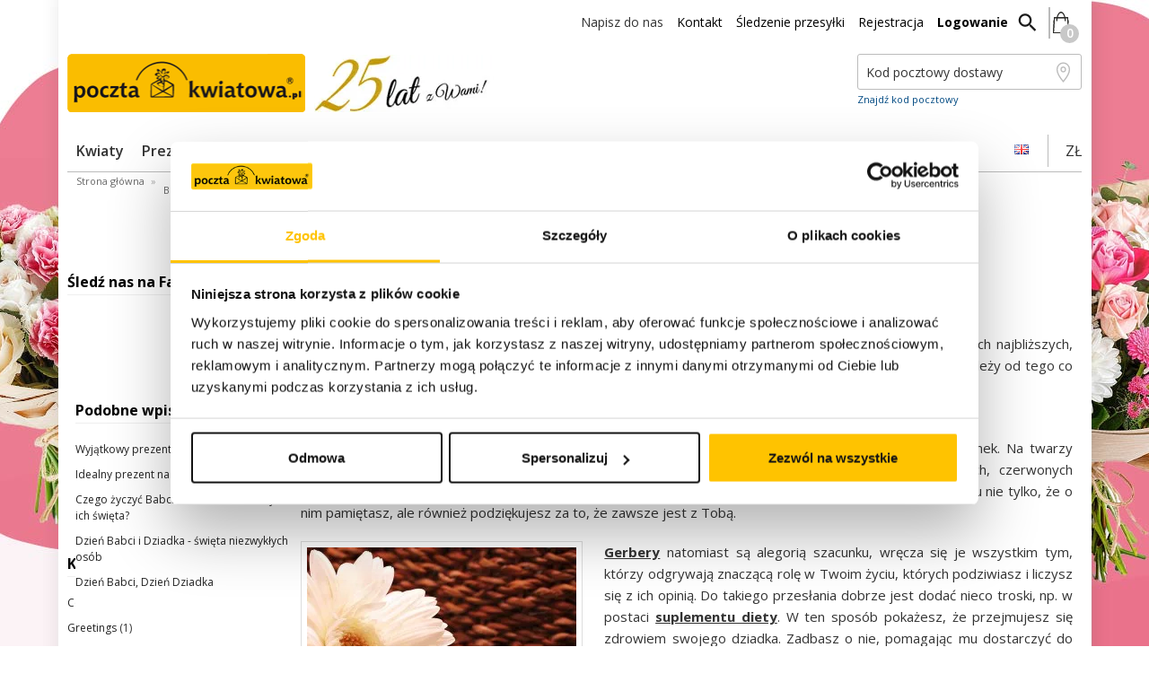

--- FILE ---
content_type: text/html; charset=UTF-8
request_url: https://www.pocztakwiatowa.pl/blog/kwiatowe-ciekawostki/5-pomyslow-na-prezent-dla-dziadka
body_size: 23451
content:

<!DOCTYPE html>
<html lang="pl">
<head>
    <script>dataLayer = [{"visitorLoginState":"Logged out","visitorType":"NOT LOGGED IN","visitorLifetimeValue":0,"visitorExistingCustomer":"No"}];</script>

<script>shopgoStoresDataLayer = [{"visitorLoginState":"Logged out","visitorType":"NOT LOGGED IN","visitorLifetimeValue":0,"visitorExistingCustomer":"No"}];</script>


    <!-- Google Tag Manager -->
    <script>(function(w,d,s,l,i){w[l]=w[l]||[];w[l].push({'gtm.start': new Date().getTime(),event:'gtm.js'});var f=d.getElementsByTagName(s)[0], j=d.createElement(s),dl=l!='dataLayer'?'&l='+l:'';j.async=true;j.src='//www.googletagmanager.com/gtm.js?id='+i+dl;f.parentNode.insertBefore(j,f);})(window,document,'script','dataLayer','GTM-K9SFBP');</script>
    <!-- End Google Tag Manager -->
        <!-- Google Consent Mode -->
    <script data-cookieconsent="ignore">
      window.dataLayer = window.dataLayer || [];
      function gtag() {
        dataLayer.push(arguments)
      }
      gtag("consent", "default", {
        ad_personalization: "denied",
        ad_storage: "denied",
        ad_user_data: "denied",
        analytics_storage: "denied",
        functionality_storage: "denied",
        personalization_storage: "denied",
        security_storage: "granted",
        wait_for_update: 500
      });
      gtag("set", "ads_data_redaction", true);
      gtag("set", "url_passthrough", true);
    </script>
    <!-- End Google Consent Mode-->
<!-- Cookiebot CMP-->
<script id="Cookiebot" src="https://consent.cookiebot.com/uc.js" data-cbid="2670990b-435d-4c56-878e-e2ff96d956f9" type="text/javascript" async></script>
<!-- End Cookiebot CMP -->
    <meta name="theme-color" content="#FFC114"/>
<meta http-equiv="Content-Type" content="text/html; charset=utf-8" />
<title>5 pomysłów na prezent dla dziadka | Blog - Poczta Kwiatowa</title>
<meta name="viewport" content="width=device-width, initial-scale=1.0, minimum-scale=1.0, maximum-scale=1.0, user-scalable=no" />
<meta name="description" content="Zbliża się Dzień Dziadka, sprawdź co możesz podarować swoim najbliższym, aby sprawić im radość." />
<meta name="keywords" content="dzień dziadka, kwiaty na dzień dziadka, prezent na dzień dziadka, prezent dla seniora" />
<meta name="robots" content="INDEX,FOLLOW" />
<link rel="icon" href="https://pk1.pocztakwiatowa.pl/media/favicon/default/favicon.ico" type="image/x-icon" />
<link rel="shortcut icon" href="https://pk1.pocztakwiatowa.pl/media/favicon/default/favicon.ico" type="image/x-icon" />

<!-- PWA -->
<link rel="manifest" href="https://www.pocztakwiatowa.pl/manifest.json">
<!-- APPLE -->
<meta name="apple-mobile-web-app-capable" content="yes">
<meta name="apple-mobile-web-app-status-bar-style" content="black">
<meta name="apple-mobile-web-app-title" content="Poczta Kwiatowa">
<link rel="apple-touch-icon" href="https://www.pocztakwiatowa.pl/skin/frontend/rwd/pk/images/minified/icons/logo_76.png" sizes="76x76">
<link rel="apple-touch-icon" href="https://www.pocztakwiatowa.pl/skin/frontend/rwd/pk/images/minified/icons/logo_114.png" sizes="114x114">
<link rel="apple-touch-icon" href="https://www.pocztakwiatowa.pl/skin/frontend/rwd/pk/images/minified/icons/logo_144.png" sizes="144x144">
<link rel="apple-touch-icon" href="https://www.pocztakwiatowa.pl/skin/frontend/rwd/pk/images/minified/icons/logo_152.png" sizes="152x152">
<link rel="apple-touch-icon" href="https://www.pocztakwiatowa.pl/skin/frontend/rwd/pk/images/minified/icons/logo_192.png" sizes="192x192">
<link rel="apple-touch-icon" href="https://www.pocztakwiatowa.pl/skin/frontend/rwd/pk/images/minified/icons/logo_512.png" sizes="512x512">
<!-- MS -->
<meta name="msapplication-TileImage" content="https://www.pocztakwiatowa.pl/skin/frontend/rwd/pk/images/minified/icons/logo_114.png">
<meta name="msapplication-TileColor" content="#ffbc15">

<!--[if lt IE 7]>
<script type="text/javascript">
//<![CDATA[
    var BLANK_URL = 'https://www.pocztakwiatowa.pl/js/blank.html';
    var BLANK_IMG = 'https://www.pocztakwiatowa.pl/js/spacer.gif';
//]]>
</script>
<![endif]-->
<script type="text/javascript">
var BASE_URL = 'https://www.pocztakwiatowa.pl/';
var BLANK_URL = 'https://www.pocztakwiatowa.pl/js/blank.html';
var BLANK_IMG = 'https://www.pocztakwiatowa.pl/js/spacer.gif';
var SKIN_URL = 'https://www.pocztakwiatowa.pl/skin/frontend/rwd/pk/';
try {
    document.createEvent("TouchEvent");
    var IS_MOBILE_DEVICE = true;
} catch (e) {
    var IS_MOBILE_DEVICE = false;
}
var DATEPICKER_LOCALE = 'pl-PL';
var DATEPICKER_FORMAT = 'yyyy-mm-dd';
</script>

<link rel="preload" href="https://www.pocztakwiatowa.pl/skin/frontend/rwd/pk/css/critical.min.css" as="style">
<link rel="stylesheet" href="https://www.pocztakwiatowa.pl/skin/frontend/rwd/pk/css/critical.min.css">
<link rel="stylesheet" type="text/css" href="https://www.pocztakwiatowa.pl/js/calendar/calendar-win2k-1.css?20260116165509" />
<link rel="stylesheet" type="text/css" href="https://www.pocztakwiatowa.pl/skin/frontend/base/default/inchoo_socialconnect/facebook/css/button.min.css?20260116165509" media="all" />
<link rel="stylesheet" type="text/css" href="https://www.pocztakwiatowa.pl/skin/frontend/rwd/default/css/magestore/affiliateplus.min.css?20260116165509" media="all" />
<link rel="stylesheet" type="text/css" href="https://www.pocztakwiatowa.pl/skin/frontend/rwd/default/css/magestore/affiliateplusreferfriend.min.css?20260116165509" media="all" />
<link rel="stylesheet" type="text/css" href="https://www.pocztakwiatowa.pl/skin/frontend/rwd/default/css/tinybox/style.min.css?20260116165509" media="all" />
<link rel="stylesheet" type="text/css" href="https://www.pocztakwiatowa.pl/skin/frontend/base/default/css/magestore/affiliateplusprogram.min.css?20260116165509" media="all" />
<link rel="stylesheet" type="text/css" href="https://www.pocztakwiatowa.pl/skin/frontend/base/default/css/magestore/rewardpoints.min.css?20260116165509" media="all" />
<link rel="stylesheet" type="text/css" href="https://www.pocztakwiatowa.pl/skin/frontend/base/default/css/magestore/rewardpoints_new.min.css?20260116165509" media="all" />
<link rel="stylesheet" type="text/css" href="https://www.pocztakwiatowa.pl/skin/frontend/base/default/css/magestore/transactionpoint.min.css?20260116165509" media="all" />
<link rel="stylesheet" type="text/css" href="https://www.pocztakwiatowa.pl/skin/frontend/base/default/css/magestore/rewardpointsbehavior.min.css?20260116165509" media="all" />
<link rel="stylesheet" type="text/css" href="https://www.pocztakwiatowa.pl/skin/frontend/base/default/css/rewardpointsreferfriends/referfriends.min.css?20260116165509" media="all" />
<link rel="stylesheet" type="text/css" href="https://www.pocztakwiatowa.pl/skin/frontend/base/default/css/mirasvit/searchautocomplete/amazon.min.css?20260116165509" media="all" />
<link rel="stylesheet" type="text/css" href="https://www.pocztakwiatowa.pl/skin/frontend/base/default/css/mirasvit_searchindex.min.css?20260116165509" media="all" />
<link rel="stylesheet" type="text/css" href="https://www.pocztakwiatowa.pl/skin/frontend/base/default/css/tm/prolabel.min.css?20260116165509" media="all" />
<link rel="stylesheet" type="text/css" href="https://www.pocztakwiatowa.pl/skin/frontend/base/default/css/tm/prolabels-tooltip.min.css?20260116165509" media="all" />
<link rel="stylesheet" type="text/css" href="https://www.pocztakwiatowa.pl/skin/frontend/rwd/pk/css/main.min.css?20260116165509" media="all" />
<link rel="stylesheet" type="text/css" href="https://www.pocztakwiatowa.pl/skin/frontend/rwd/default/css/font-awesome.min.css?20260116165509" media="all" />
<link rel="stylesheet" type="text/css" href="https://www.pocztakwiatowa.pl/skin/frontend/rwd/default/css/fancybox.min.css?20260116165509" media="all" />
<link rel="stylesheet" type="text/css" href="https://www.pocztakwiatowa.pl/skin/frontend/base/default/css/cssmap-poland.min.css?20260116165509" media="all" />
<link rel="stylesheet" type="text/css" href="https://www.pocztakwiatowa.pl/skin/frontend/rwd/default/css/scrollingcart/scroll.min.css?20260116165509" media="all" />
<link rel="stylesheet" type="text/css" href="https://www.pocztakwiatowa.pl/skin/frontend/rwd/default/css/jquery-ui.min.css?20260116165509" media="all" />
<link rel="stylesheet" type="text/css" href="https://www.pocztakwiatowa.pl/skin/frontend/rwd/default/css/jquery-ui.theme.min.css?20260116165509" media="all" />
<link rel="stylesheet" type="text/css" href="https://www.pocztakwiatowa.pl/skin/frontend/rwd/default/css/styles.min.css?20260116165509" media="all" />
<link rel="stylesheet" type="text/css" href="https://www.pocztakwiatowa.pl/skin/frontend/rwd/default/css/style.min.css?20260116165509" media="all" />
<link rel="stylesheet" type="text/css" href="https://www.pocztakwiatowa.pl/skin/frontend/rwd/default/css/styles-blocks.min.css?20260116165509" media="all" />
<link rel="stylesheet" type="text/css" href="https://www.pocztakwiatowa.pl/skin/frontend/base/default/wordpress/styles.min.css?20260116165509" media="all" />
<script type="text/javascript" src="https://pk1.pocztakwiatowa.pl/media/js/135bce92e310a360c1776871daa3b052.js?20260116165509"></script>
<script type="text/javascript" src="https://pk1.pocztakwiatowa.pl/media/js/c1d0a252332505cab064fe647ab618e7.js?20260116165509" async></script>
<link rel="alternate" type="application/rss+xml" title="Blog - Poczta Kwiatowa &raquo; 5 pomysłów na prezent dla dziadka Comments Feed" href="https://www.pocztakwiatowa.pl/blog/kwiatowe-ciekawostki/5-pomyslow-na-prezent-dla-dziadka/feed/" />
<link rel="canonical" href="https://www.pocztakwiatowa.pl/blog/kwiatowe-ciekawostki/5-pomyslow-na-prezent-dla-dziadka/" />
<link rel="alternate" type="application/rss+xml" title="Blog - Poczta Kwiatowa &raquo; Feed" href="https://www.pocztakwiatowa.pl/blog/feed/" />
<link rel="alternate" type="application/rss+xml" title="Blog - Poczta Kwiatowa &raquo; Comments Feed" href="https://www.pocztakwiatowa.pl/blog/comments/feed/" />
<!--[]><!-->
<link rel="stylesheet" type="text/css" href="https://www.pocztakwiatowa.pl/skin/frontend/rwd/pk/css/header-footer.min.css?20260116165509" media="all" />
<!--<![endif]-->
<meta name="viewport" content="initial-scale=1.0, width=device-width" />

<script type="text/javascript">
//<![CDATA[
optionalZipCountries = ["HK","IE","MO","PA"];
//]]>
</script>
<!-- Facebook Ads Extension for Magento -->
<!-- Facebook Pixel Code -->
<script>
!function(f,b,e,v,n,t,s){if(f.fbq)return;n=f.fbq=function(){n.callMethod?
n.callMethod.apply(n,arguments):n.queue.push(arguments)};if(!f._fbq)f._fbq=n;
n.push=n;n.loaded=!0;n.version='2.0';n.queue=[];t=b.createElement(e);t.async=!0;
t.src=v;s=b.getElementsByTagName(e)[0];s.parentNode.insertBefore(t,s)}(window,
document,'script','https://connect.facebook.net/en_US/fbevents.js');
fbq('init', '269327963511140', {}, {agent: 'exmagento-1.9.2.1-2.3.4' });
fbq('track', 'PageView', {
  source: 'magento',
  version: "1.9.2.1",
  pluginVersion: "2.3.4"
});
</script>
<!-- End Facebook Pixel Code -->
 

     
  

<script type="text/javascript">
//<![CDATA[
Mage.Cookies.path     = '/';
Mage.Cookies.domain   = '.www.pocztakwiatowa.pl';
//]]>
</script>
<script type="text/javascript" src="//platform-api.sharethis.com/js/sharethis.js#property=59b8eb2ec6f5b70011b3c65e&product=inline-share-buttons"></script><!--667b3b54fe805a688c460b157254587e-->
<link href="https://www.google-analytics.com" rel="preconnect" />
<link href="https://googleads.g.doubleclick.net" rel="preconnect" />
<link href="https://www.google.com" rel="preconnect" />
<link href="https://www.google.pl" rel="preconnect" />
<link href="https://www.googletagmanager.com" rel="preconnect" />
<link href="https://www.google.pl" rel="preconnect" />
<link href="https://app2.emlgrid.com" rel="preconnect" />
<link href="https://app2.salesmanago.pl" rel="preconnect" />
<script>
function showChat() {
 $czaterMethods.showChat(true); 
}
</script>


<script>
    const lazyLoader = (function () {
        'use strict';

        const init = (observerOptions = {}) => {
            function lazyLoad() {
                const images = document.querySelectorAll('img[src-original]');

                const defaultOptions = {
                    root: null,
                    rootMargin: "0px",
                    threshold: 0.1
                };

                if (!images.length) return;

                const observer = new IntersectionObserver((entries, self) => {
                    entries.forEach((entry) => {
                        const element = entry.target;
                        const srcOriginalAttribute = element.getAttribute('src-original');
                        const srcAttribute = element.getAttribute('src');

                        if (!srcOriginalAttribute || srcOriginalAttribute === srcAttribute) {
                            self.unobserve(element);
                        }

                        if (entry.isIntersecting) {
                            element.src = srcOriginalAttribute;

                            self.unobserve(element);
                        }
                    });
                }, Object.assign({}, defaultOptions, observerOptions));

                images.forEach(image => {
                    observer.observe(image);
                });
            }

            if (document.readyState === "loading") {
                document.addEventListener("DOMContentLoaded", lazyLoad);
            } else {
                lazyLoad();
            }

        }

        return {
            init
        }
    })();

    function updateImages() {
        const images = document.querySelectorAll(".submenu__wrapper img");

        images.forEach(img => {
            if (img.hasAttribute("src")) {
                img.setAttribute("src-original", img.src);
                img.removeAttribute("src");
            }
        });

        lazyLoader.init();
    }

    if (document.readyState === "loading") {
        document.addEventListener("DOMContentLoaded", updateImages);
    } else {
        updateImages();
    }

</script></head>
<body class="flexible  wordpress-post-view is-blog ">

            <noscript>
        <div class="global-site-notice noscript">
            <div class="notice-inner">
                <p>
                    <strong>Wygląda na to, że JavaScript jest wyłączony w twojej przeglądarce.</strong><br />
                    Musisz mieć uruchomioną obsługę JavaScript w przeglądarce, żeby korzystać z tej witryny.                </p>
            </div>
        </div>
    </noscript>


    <!-- BEGIN Main Container -->
    <main class="main-container">
        <div class="main-container-inner col2-left-layout">
                        <a href="https://www.pocztakwiatowa.pl/customer/account/login/referer/aHR0cHM6Ly93d3cucG9jenRha3dpYXRvd2EucGwvYmxvZy9rd2lhdG93ZS1jaWVrYXdvc3RraS81LXBvbXlzbG93LW5hLXByZXplbnQtZGxhLWR6aWFka2E_X19fU0lEPVU,/" class="mobile-user-account"></a>
<nav class="page-nav">
    <button id="burger-icon">
        <span class="visuallyhidden">Menu</span>
        <span class="burger-stripe"></span>
        <span class="burger-stripe"></span>
        <span class="burger-stripe"></span>
    </button>
    <ul class="navigation-list">
        <li class="navigation-list__item navigation-list__item--phone-number">
                            <a href="#" onclick="showChat(); return false;" style="font-size: 14px;">Napisz do nas</a>                    </li>
        <li class="navigation-list__item navigation-list__item--contact">
            <a href="https://www.pocztakwiatowa.pl/kontakt/" title="Kontakt" class="link">
                Kontakt            </a>
        </li>
        <li class="navigation-list__item navigation-list__item--tracking">
            <a href="https://www.pocztakwiatowa.pl/tracking/" title="Śledzenie przesyłki" class="link">
                Śledzenie przesyłki            </a>
        </li>
                    <li class="navigation-list__item navigation-list__item--register">
                <a href="https://www.pocztakwiatowa.pl/customer/account/create/" class="link">
                     Rejestracja                </a>
            </li>
            <li class="navigation-list__item navigation-list__item--login">
                <a href="https://www.pocztakwiatowa.pl/customer/account/login/referer/aHR0cHM6Ly93d3cucG9jenRha3dpYXRvd2EucGwvYmxvZy9rd2lhdG93ZS1jaWVrYXdvc3RraS81LXBvbXlzbG93LW5hLXByZXplbnQtZGxhLWR6aWFka2E_X19fU0lEPVU,/" class="link desktop-only">
                    Logowanie                </a>
            </li>
                <li id="searchbox" class="navigation-list__item navigation-list__item--searchbox icon">
            <span class="icon icon--search" aria-hidden="true">
                <img height="24" width="24" src="https://www.pocztakwiatowa.pl/skin/frontend/rwd/pk/images/minified/icons/search.svg" alt="" class="nav-icon toggle-search" aria-hidden="true">
            </span>
            <span class="visuallyhidden">Szukaj</span>
            <form class="searchautocomplete UI-SEARCHAUTOCOMPLETE" id="product-search" action="https://www.pocztakwiatowa.pl/catalogsearch/result/" method="get"
    data-tip=""
    data-url="//www.pocztakwiatowa.pl/searchautocomplete/ajax/get/"
    data-minchars="3"
    data-delay="500">

    <span class="visuallyhidden">Szukaj produktu</span>
        <button type="submit" class="button--search-icon" title="Szukaj"></button>
        <input name="q" class="search-box__input UI-SEARCH" type="text" placeholder="Szukaj produktu" aria-label="Szukaj produktu" maxlength="30" autocomplete="off">
        <button class="toggle-search button-close-searchbox hidden">x</button>


        
    <div class="searchautocomplete-loader UI-LOADER">
            <div id="g01"></div>
            <div id="g02"></div>
            <div id="g03"></div>
            <div id="g04"></div>
            <div id="g05"></div>
            <div id="g06"></div>
            <div id="g07"></div>
            <div id="g08"></div>
        </div>
        

    <div class="searchautocomplete-placeholder UI-PLACEHOLDER"></div>
</form>        </li>
                    <li class="navigation-list__item navigation-list__item--cart icon cart cart-module" data-update-url="https://www.pocztakwiatowa.pl/checkout/cart/minicart/">
                                </li>
            </ul>
</nav>
<div class="critical-loader loader-wrapper">
    <div class="loader-mask"></div>
    <div class="lds-dual-ring"></div>
</div>
<style>.critical-loader{position:fixed;left:0;right:0;bottom:0;top:0;background-color:#fff;opacity:.9;z-index:1001;min-width:100px}.loader-mask{position:absolute;z-index:100;left:0;right:0;top:0;bottom:0;background:#fff;opacity:.9}.critical-loader .lds-dual-ring{z-index:1001;position:fixed;top:50%;left:50%;margin:-32px 0 0 -32px;display:inline-block;width:64px;height:64px}.lds-dual-ring:after{content:" ";display:block;width:46px;height:46px;margin:10px 1px 1px 1px;border-radius:50%;border:5px solid #ffbc15;border-color:#ffbc15 transparent #ffbc15 transparent;-webkit-animation:lds-dual-ring 1.2s linear infinite;animation:lds-dual-ring 1.2s linear infinite}@keyframes lds-dual-ring{0%{transform:rotate(0)}100%{transform:rotate(360deg)}}</style>
<input type="text" class="" name="prevent-focus" value="" style="display: block;width:0;height:0;border:0;-webkit-appearance:none;" placeholder="Prevent focus" />
<header class="page-header">
        <div class="header__container header__container--images">
       <a href="https://www.pocztakwiatowa.pl/" class="header__link" title="Przejdź na stronę główną">
            <figure class="header__image-wrapper">
                <img src="/skin/frontend/rwd/pk/images/minified/layout/logo_poczta.png" alt="Poczta Kwiatowa logo" class="header__image logo"  itemprop="image" width="265" height="65">
            </figure>
        </a>
        <a href="https://www.pocztakwiatowa.pl/o-nas/" class="header__link" title="Nasze nagrody" itemprop="award">
            <figure class="header__image-wrapper">
                <img src="https://pk1.pocztakwiatowa.pl/media/wysiwyg/icons/25_lat_medale.jpg" alt="Nasze nagrody" class="header__image awards" width="200" height="64">
            </figure>
        </a>    </div>
    <div class="header__container header__container--postcodes-search delivery-id" id="delivery_div_postcode">
        <div class="header__elements-wrapper postcode-input-container">
            <div class="reset-postcode-button"></div>
            <input type="tel"
                id="postcode_input"
                class="input input--default postcode postcode-search js_postcode"
                name="header-postcode-input"
                value=""
                placeholder="Kod pocztowy dostawy"
                data-url="https://www.pocztakwiatowa.pl/localoffer/postcode/postcode/"
                data-save-region="true"
            >
            <input type="hidden" id="regionDataJson" value="{&quot;country&quot;:&quot;PL&quot;,&quot;countryLabel&quot;:&quot;Polska&quot;}">
            <input type="hidden" id="saveRegionUrl" value='https://www.pocztakwiatowa.pl/localoffer/postcode/saveRegion/'>
            <input type='hidden' id='region' name='region_id'
                    value='' />
            <input type='hidden' id='gmina-postcode-value' name='gmina-postcode-value'
                    value='' />
            <input type='hidden' id='gus_id' name='gus_id'
                    value='' />
            <input type='hidden' id='pna_id' name='pna_id'
                    value='' />

            <a href="javascript:void(0)" class="searchpna link link--pna">Znajdź kod pocztowy</a>
            <ul class="postcodes-list hidden" id="postcodes_list" data-li-translation="Mojego adresu nie ma na liście"> </ul>
        </div>
    </div>
            
<div class="mobile-menu">
    <!-- BEGIN MENU -->
<ul class="nav">
            <li class="nav-item nav-category nav-category--expandable">
            <a href="/kwiaty"
               class="nav-category__link"
               title="Kwiaty z dostawą w Polsce"
            >
                Kwiaty            </a>
                            <span class="expand-section"></span>
                <div class="nav-category__submenu">
                    <div class="submenu__wrapper">
                        <div class="submenu__panel--left">
                            <div class="submenu__block">
                                <div class="submenu__set"><strong class="submenu__heading">Typ produktu</strong>
<ul class="submenu__list">
<li class="submenu__category"><a class="submenu__category-link" href="/kwiaty/" title="Kwiaty w bukiecie">Kwiaty</a></li>
<li class="submenu__category"><a class="submenu__category-link" href="/kwiaty/flowerbox-roze-w-pudelku" title="Flower Box róże w pudełku">Flower Box</a></li>
<li class="submenu__category"><a class="submenu__category-link" href="/kwiaty/w-koszu" title="Kwiaty w koszu">Kwiaty w koszu</a></li>
<li class="submenu__category"><a class="submenu__category-link" href="/kwiaty/w-wazonie" title="Kwiaty w wazonie">Kwiaty w wazonie</a></li>
<li class="submenu__category"><a class="submenu__category-link" href="/kwiaty/z-upominkami" title="Kwiaty z upominkami">Kwiaty z upominkami</a></li>
<li class="submenu__category"><a class="submenu__category-link" href="/kwiaty/bukiety-mieszane" title="Bukiety mieszane">Bukiety mieszane</a></li>
<li class="submenu__category"><a class="submenu__category-link" href="/kwiaty/wience-i-wiazanki" title="Wieńce i wiązanki na gr&oacute;b">Wieńce i wiązanki</a></li>
<li class="submenu__category"><a class="submenu__category-link" href="/rosliny-doniczkowe/rosliny" title="Kwiaty doniczkowe z dostawą">Kwiaty doniczkowe</a></li>
<li class="submenu__category"><a class="submenu__category-link" href="/alicja-w-krainie-czarow" title="Alicja w Krainie Czarów">Alicja w Krainie Czarów</a></li>
<li class="submenu__category"><a class="submenu__category-link" href="/kolekcja-horoskopowa" title="Klekcja Znaki Zodiaku">Kolekcja Znaki Zodiaku</a></li>
</ul>
</div>                            </div>
                            <div class="submenu__block">
                                <div class="submenu__set"><strong class="submenu__heading">Dla kogo?</strong>
<ul class="submenu__list">
<li class="submenu__category"><a class="submenu__category-link" href="/kwiaty/dla-mamy" title="Bukiety kwiatów dla Mamy">Dla mamy</a></li>
<li class="submenu__category"><a class="submenu__category-link" href="/kwiaty/dla-babci" title="Bukiet dla Babci">Dla babci</a></li>
<li class="submenu__category"><a class="submenu__category-link" href="/kwiaty/dla-dziewczyny" title="Bukiet dla dziewczyny">Dla dziewczyny</a></li>
<li class="submenu__category"><a class="submenu__category-link" href="/kwiaty/dla-kolezanki" title="Bukiet dla koleżanki">Dla koleżanki</a></li>
<li class="submenu__category"><a class="submenu__category-link" href="/kwiaty/dla-niego" title="Prezent dla mężczyzny">Dla mężczyzny</a></li>
<li class="submenu__category"><a class="submenu__category-link" href="/kwiaty/dla-firm" title="Kompozycje i aranżacje do firmy">Dla firm</a></li>
</ul>
</div>
<div class="submenu__set"><strong class="submenu__heading">Spos&oacute;b dostawy</strong>
<ul class="submenu__list">
<li class="submenu__category"><a class="submenu__category-link" href="/kwiaty/doreczenie-2-h" title="Bukiety mieszane">Doręczenie w 2 godziny!</a></li>
<li class="submenu__category"><a class="submenu__category-link" href="/kwiaty/kurier-kwiatowy" title="Kurier Kwiatowy®">Kurier Kwiatowy®</a></li>
</ul>
</div>                            </div>
                            <div class="submenu__block">
                                <div class="submenu__set"><strong class="submenu__heading">Rodzaje kwiat&oacute;w</strong>
<ul class="submenu__list">
<li class="submenu__category"><a class="submenu__category-link" href="/kwiaty/roze" title="Bukiety i kompozycje z r&oacute;żami">R&oacute;że</a></li>
<li class="submenu__category"><a class="submenu__category-link" href="/kwiaty/gerbery" title="Bukiety i kompozycje z gerberami">Gerbery</a></li>
<li class="submenu__category"><a class="submenu__category-link" href="/kwiaty/lilie" title="Bukiety i kompozycje z liliami">Lilie</a></li>
<li class="submenu__category"><a class="submenu__category-link" href="/kwiaty/margaretki" title="Bukiety i kompozycje z margaretkami">Margaretki</a></li>
<li class="submenu__category"><a class="submenu__category-link" href="/kwiaty/gozdziki" title="Bukiety i kompozycje z goździkami">Goździki</a></li>
<li class="submenu__category"><a class="submenu__category-link" href="/kwiaty/tulipany" title="Bukiety i kompozycje z tulipanami">Tulipany (do 30.04)</a></li>
<li class="submenu__category"><a class="submenu__category-link" href="/kwiaty/sloneczniki" title="Bukiety i kompozycje ze słonecznikami">Słoneczniki (od 01.07)</a></li>
<li class="submenu__category"><a class="submenu__category-link" href="https://www.pocztakwiatowa.pl/kwiaty/wieczne-roze" title="Wieczne róże">Wieczne róże</a></li>
<li class="submenu__category"><a class="submenu__category-link" href="/stworz_bukiet/" title="Stw&oacute;rz własny bukiet w kreatorze">Kreator kwiat&oacute;w</a></li>
</ul>
</div>                            </div>
                        </div>
                    </div>
                </div>
                    </li>
            <li class="nav-item nav-category nav-category--expandable">
            <a href="/prezenty"
               class="nav-category__link"
               title="Prezenty z dostawą w Polsce"
            >
                Prezenty            </a>
                            <span class="expand-section"></span>
                <div class="nav-category__submenu">
                    <div class="submenu__wrapper">
                        <div class="submenu__panel--left">
                            <div class="submenu__block">
                                <div class="submenu__set"><strong class="submenu__heading">Typ produktu</strong>
<ul class="submenu__list">
<li class="submenu__category"><a class="submenu__category-link" href="/prezenty/kosze-upominkowe" title="Kosze prezentowe">Kosze prezentowe</a></li>
<li class="submenu__category"><a class="submenu__category-link" href="/prezenty/skrzynki-upominkowe" title="Skrzynki">Skrzynki</a></li>
<li class="submenu__category"><a class="submenu__category-link" href="/prezenty/poczta-balonowa" title="Poczta Balonowa">Balony z helem</a></li>
<li class="submenu__category"><a class="submenu__category-link" href="/prezenty/markowe" title="Markowe ">Markowe </a></li>
<li class="submenu__category"><a class="submenu__category-link" href="/prezenty/bizuteria" title="Biżuteria">Biżuteria</a></li>
<li class="submenu__category"><a class="submenu__category-link" href="/prezenty/pluszaki" title="Pluszaki">Pluszaki</a></li>
<li class="submenu__category"><a class="submenu__category-link" href="/prezenty/torty" title="Dostawa tort&oacute;w">Torty</a></li>
<li class="submenu__category"><a class="submenu__category-link" href="/prezenty/slodkie-bukiety" title="Żelkowe bukiety">Żelkowe bukiety</a></li>
<li class="submenu__category"><a class="submenu__category-link" href="/kolekcja-filmowa" title="Kolekcja filmowa">Kolekcja filmowa</a></li>
</ul>
</div>                            </div>
                            <div class="submenu__block">
                                <div class="submenu__set"><strong class="submenu__heading">Produkty indywidualne</strong>
<ul class="submenu__list">
<li class="submenu__category"><a class="submenu__category-link" href="/stworz_prezent/" title="Stw&oacute;rz własny zestaw prezentowy">Kreator prezent&oacute;w</a></li>
<li class="submenu__category"><a class="submenu__category-link" href="/prezenty/z-grawerem-skrzynki-personalizowane" title="Skrzynki z grawerem">Skrzynki z grawerem</a></li>
<li class="submenu__category"><a class="submenu__category-link" href="/prezenty/prezenty-personalizowane" title="Prezenty personalizowane">Prezenty personalizowane</a></li>
</ul>
</div>
<div class="submenu__set"><strong class="submenu__heading">Spos&oacute;b dostawy</strong>
<ul class="submenu__list">
<li class="submenu__category"><a class="submenu__category-link" href="/prezenty/poczta-prezentowa" title="Poczta Prezentowa®">Kurierem</a></li>
</ul>
</div>
<div class="submenu__set"><strong class="submenu__heading">Dla kogo?</strong>
<ul class="submenu__list">
<li class="submenu__category"><a class="submenu__category-link" href="/prezenty/dla-kobiety" title="Preznet dla kobiety">Dla kobiety</a></li>
<li class="submenu__category"><a class="submenu__category-link" href="/prezenty/dla-mezczyzny" title="Preznet dla mężczyzny">Dla mężczyzny</a></li>
<li class="submenu__category"><a class="submenu__category-link" href="/prezenty/dla-dzieci" title="Preznet dla dzieci">Dla dzieci</a></li>
<li class="submenu__category"><a class="submenu__category-link" href="/prezenty/dla-pary-mlodej" title="Preznet dla pary młodej">Dla pary młodej</a></li>
</ul>
</div>                            </div>
                            <div class="submenu__block">
                                <div class="submenu__set"><strong class="submenu__heading">Delimaro</strong>
<ul class="submenu__list">
<li class="submenu__category"><a class="submenu__category-link" href="/kolekcja-delimaro/prezenty" title="Zestawy prezentowe Delimaro">Zestawy Delimaro</a></li>
<li class="submenu__category"><a class="submenu__category-link" href="/prezenty/owocowe-bukiety/" title="Bukiety owocowe">Bukiety owocowe</a></li>
<li class="submenu__category"><a class="submenu__category-link" href="/prezenty/owoce-czekoladowe" title="Owoce w czekoladzie">Owoce w czekoladzie</a></li>
<li class="submenu__category"><a class="submenu__category-link" href="/prezenty/prezenty-owocowe" title="Skrzynki z owocami">Skrzynki i kosze z owocami</a></li>
</ul>
</div>
<div class="submenu__set"><strong class="submenu__heading">Zestawy dietetyczne</strong>
<ul class="submenu__list">
<li class="submenu__category"><a class="submenu__category-link" href="/prezenty/zestawy-dietetyczne/dla-wegan" title="Dla wegan">Dla wegan</a></li>
<li class="submenu__category"><a class="submenu__category-link" href="/prezenty/zestawy-dietetyczne/bez-laktozy" title="Bez laktozy">Bez laktozy</a></li>
<li class="submenu__category"><a class="submenu__category-link" href="/prezenty/zestawy-dietetyczne/bez-glutenu" title="Bez glutenu">Bez glutenu</a></li>
</ul>
</div>                            </div>
                        </div>
                    </div>
                </div>
                    </li>
            <li class="nav-item nav-category nav-category--promoted nav-category--expandable">
            <a href="/dzien-babci-i-dziadka/"
               class="nav-category__link"
               title="Prezent na Dzień Babci i Dziadka"
            >
                Dzień Babci i Dziadka            </a>
                            <span class="expand-section"></span>
                <div class="nav-category__submenu">
                    <div class="submenu__wrapper">
                        <div class="submenu__panel--left">
                            <div class="submenu__block">
                                <div class="submenu__set"><strong class="submenu__heading">Rodzaj produktu</strong>
<ul class="submenu__list">
<li class="submenu__category"><a class="submenu__category-link" href="/dzien-babci-i-dziadka" title="Kwiaty dla Babci i Dziadka">Kwiaty dla Babci i Dziadka</a></li>
<li class="submenu__category"><a class="submenu__category-link" href="/dzien-babci-i-dziadka/prezenty" title="Prezenty dla Babci i Dziadka">Prezenty dla Babci i Dziadka</a></li>
<ul class="submenu__list">
<li class="submenu__category"><a class="submenu__category-link" href="/prezenty/prezenty-owocowe" title="
Owoce dla Babci i Dziadka">Owoce dla Babci i Dziadka</a></li>
<li class="submenu__category"><a class="submenu__category-link" href="/prezenty/torty" title="Torty dla Babci i Dziadka">Torty dla Babci i Dziadka</a></li>
</ul>
</div>                            </div>
                            <div class="submenu__block">
                                <div class="submenu__set"><strong class="submenu__heading">Dostawa do</strong>
<ul class="submenu__list">
<li class="submenu__category"><a class="submenu__category-link" href="/regionalne/kwiaty-z-dostawa-do-warszawy/" title="Kwiaty z dostawą do Warszawy">Warszawa</a></li>
<li class="submenu__category"><a class="submenu__category-link" href="/regionalne/kwiaty-z-dostawa-do-krakowa/" title="Kwiaty z dostawą do Krakowa">Krak&oacute;w</a></li>
<li class="submenu__category"><a class="submenu__category-link" href="/regionalne/kwiaty-z-dostawa-do-lodzi/" title="Kwiaty z dostawą do Łodzi">Ł&oacute;dź</a></li>
<li class="submenu__category"><a class="submenu__category-link" href="/regionalne/kwiaty-z-dostawa-do-wroclawia/" title="Kwiaty z dostawą do Wrocławia">Wrocław</a></li>
<li class="submenu__category"><a class="submenu__category-link" href="/regionalne/kwiaty-z-dostawa-do-poznania/" title="Kwiaty z dostawą do Poznań">Poznań</a></li>
<li class="submenu__category"><a class="submenu__category-link" href="/regionalne/kwiaty-z-dostawa-do-poznania/" title="Kwiaty z dostawą do Poznań">Gdańsk</a></li>
<li class="submenu__category"><a class="submenu__category-link" href="/regionalne/kwiaty-z-dostawa-do-szczecina/" title="Kwiaty z dostawą do Szczecina">Szczecin</a></li>
<li class="submenu__category"><a class="submenu__category-link" href="/regionalne/" title="Dostawa kwiat&oacute;w w Polsce">Inne lokalizacje w Polsce</a></li>
<li class="submenu__category"><a class="submenu__category-link" href="/zagranica/" title="Dostawa za granicę">Dostawa za granicę</a></li>
</ul>
</div>                            </div>
                            <div class="submenu__block">
                                <div class="submenu__set"><strong class="submenu__heading">Nadchodzące święta 2022</strong>
<ul class="submenu__list">
<li class="submenu__category"><a class="submenu__category-link" href="/dzien-babci-i-dziadka" title="Kwiaty i prezenty na Dzień Babci i Dziadka 2022">Dzień Babci i Dziadka (21.01) (22.01)</a></li>
<li class="submenu__category"><a class="submenu__category-link" href="/walentynki" title="Kwiaty i prezenty na Walentynki 2020">Walentynki (14.02)</a></li>
<li class="submenu__category"><a class="submenu__category-link" href="/dzien-kobiet" title="Kwiaty i prezenty na Dzień Kobiet 2020">Dzień Kobiet (08.03)</a></li>
<li class="submenu__category"><a class="submenu__category-link" href="/wielkanoc" title="Kwiaty i prezenty na Wielkanoc 2020">Wielkanoc (12.04)</a></li>
<li class="submenu__category"><a class="submenu__category-link" href="/dzien-matki" title="Kwiaty i prezenty na Dzień Matki 2020">Dzień Matki (26.05)</a></li>
<li class="submenu__category"><a class="submenu__category-link" href="/dzien-ojca" title="Prezenty na Dzień Ojca 2020">Dzień Ojca (23.06)</a></li>
<li class="submenu__category"><a class="submenu__category-link" href="/wszystkich-swietych" title="Wieńce na Wszystkich Świętych 2020">Wszystkich Świętych (01.11)</a></li>
<li class="submenu__category"><a class="submenu__category-link" href="/boze-narodzenie" title="Kwiaty i prezenty na Boże Narodzenie 2020">Boże Narodzenie (24.12)</a></li>
</ul>
</div>                            </div>
                        </div>
                    </div>
                </div>
                    </li>
            <li class="nav-item nav-category">
            <a href="/zyczenia"
               class="nav-category__link"
               title="Życzenia"
            >
                Życzenia            </a>
                    </li>
            <li class="nav-item nav-category nav-category--expandable">
            <a href="/kwiaty/"
               class="nav-category__link"
               title="Okazje do wysłania kwiatów i prezentów"
            >
                Okazje            </a>
                            <span class="expand-section"></span>
                <div class="nav-category__submenu">
                    <div class="submenu__wrapper">
                        <div class="submenu__panel--left">
                            <div class="submenu__block">
                                <div class="submenu__set"><strong class="submenu__heading">Codzienne</strong>
<ul class="submenu__list">
<li class="submenu__category"><a class="submenu__category-link" href="/urodziny" title="Urodziny i imienny">Urodziny</a></li>
<li class="submenu__category"><a class="submenu__category-link" href="/imieniny" title="Imienny">Imieniny</a></li>
<li class="submenu__category"><a class="submenu__category-link" href="/kwiaty/milosc" title="Miłość">Miłość</a></li>
<li class="submenu__category"><a class="submenu__category-link" href="/kwiaty/gratulacje" title="Gratulacje">Gratulacje</a></li>
<li class="submenu__category"><a class="submenu__category-link" href="/kwiaty/przeprosiny" title="Przeprosiny">Przeprosiny</a></li>
<li class="submenu__category"><a class="submenu__category-link" href="/kwiaty/bez-okazji" title="Niespodzianka">Niespodzianka</a></li>
<li class="submenu__category"><a class="submenu__category-link" href="/kwiaty/podziekowania" title="Podziękowania">Podziękowania</a></li>
<li class="submenu__category"><a class="submenu__category-link" href="/kwiaty/doreczenie-2-h" title="Bukiety mieszane">Na dziś (dostawa w 3h)</a></li>

</ul>
</div>                            </div>
                            <div class="submenu__block">
                                <div class="submenu__set"><strong class="submenu__heading">Inne okazje</strong>
<ul class="submenu__list">
<li class="submenu__category"><a class="submenu__category-link" href="/promocje" title="Promocje">Promocje</a></li>
<li class="submenu__category"><a class="submenu__category-link" href="/kwiaty-pierwsza-komunia" title="Pierwsza Komunia">Pierwsza Komunia </a></li>
<li class="submenu__category"><a class="submenu__category-link" href="/kwiaty/narodziny-dziecka" title="Narodziny dziecka">Narodziny dziecka</a></li>
<li class="submenu__category"><a class="submenu__category-link" href="/kwiaty/rocznice" title="Rocznice">Rocznice</a></li>
<li class="submenu__category"><a class="submenu__category-link" href="/kwiaty/kondolencje" title="Kondolencje">Kondolencje</a></li>
</ul>
</div>
<div class="submenu__set"><strong class="submenu__heading">Na konkretną godzinę</strong>
<ul class="submenu__list">
<li class="submenu__category"><a class="submenu__category-link" href="/slub/kwiaty-na-slub-wesele" title="Kwiaty na ślub">Na ślub</a></li>
<li class="submenu__category"><a class="submenu__category-link" href="/pogrzeb/kwiaty" title="Kwiaty na pogrzeb">Na pogrzeb</a></li>
</ul>
</div>                            </div>
                            <div class="submenu__block">
                                <div class="submenu__set"><strong class="submenu__heading">Nadchodzące święta 2025</strong>
<ul class="submenu__list">
<li class="submenu__category"><a class="submenu__category-link" href="/dzien-babci-i-dziadka" title="Kwiaty i prezenty na Dzień Babci i Dziadka 2025"><strong>Dzień Babci i Dziadka (21.01) (22.01)</strong></a></li>
<li class="submenu__category"><a class="submenu__category-link" href="/walentynki" title="Kwiaty i prezenty na Walentynki 2022">Walentynki (14.02)</a></li>
<li class="submenu__category"><a class="submenu__category-link" href="/dzien-kobiet" title="Kwiaty i prezenty na Dzień Kobiet 2025">Dzień Kobiet (08.03)</a></li>
<li class="submenu__category"><a class="submenu__category-link" href="/wielkanoc" title="Kwiaty i prezenty na Wielkanoc 2025">Wielkanoc (05.04)</a></li>
<!-- <li class="submenu__category"><a class="submenu__category-link" href="/wielkanoc/pascha-pasha" title="Kwiaty i prezenty na Pascha/Пасха 2025 (16.04)">Pascha/Пасха (05.04)</a></li> -->
<li class="submenu__category"><a class="submenu__category-link" href="/dzien-matki" title="Kwiaty i prezenty na Dzień Matki 2025">Dzień Matki (26.05)</a></li>
<li class="submenu__category"><a class="submenu__category-link" href="/prezenty/dla-dzieci" title="Prezenty na Dzień Dziecka 2025">Dzień Dziecka (01.06) </a></li>
<li class="submenu__category"><a class="submenu__category-link" href="/dzien-ojca" title="Prezenty na Dzień Ojca 2025">Dzień Ojca (23.06)</a></li>
<li class="submenu__category"><a class="submenu__category-link" href="/wszystkich-swietych" title="Wieńce na Wszystkich Świętych 2025">Wszystkich Świętych (01.11)</a></li>
<li class="submenu__category"><a class="submenu__category-link" href="/boze-narodzenie" title="Kwiaty i prezenty na Boże Narodzenie 2025">Boże Narodzenie (24.12)</a></li>
<li class="submenu__category"><a class="submenu__category-link" href="/nowy-rok" title="Kwiaty i prezenty na Sylwestra!">Sylwester (31.12)</a></li>
</ul>
</div>                            </div>
                        </div>
                    </div>
                </div>
                    </li>
            <li class="nav-item nav-category nav-category--expandable">
            <a href="/stworz_bukiet/"
               class="nav-category__link"
               title="Stwórz swój produkt"
            >
                Kreator produktów            </a>
                            <span class="expand-section"></span>
                <div class="nav-category__submenu">
                    <div class="submenu__wrapper">
                        <div class="submenu__panel--left">
                            <div class="submenu__block">
                                <div class="submenu__set"><strong class="submenu__heading">Wybierz kreator</strong>
<ul class="submenu__list">
<li class="submenu__category"><a class="submenu__category-link" href="/stworz_bukiet/" title="Stw&oacute;rz własny bukiet">Kreator bukiet&oacute;w</a></li>
<li class="submenu__category"><a class="submenu__category-link" href="/stworz_prezent/" title="Stw&oacute;rz własny zestaw prezentowy">Kreator prezent&oacute;w</a></li>
</ul>
</div>                            </div>
                            <div class="submenu__block">
                                <p><a href="/stworz_bukiet/" title="Stw&oacute;rz własny bukiet"><img alt="Kreator bukiet&oacute;w" height="300" src-original="https://pk1.pocztakwiatowa.pl/media/wysiwyg/menu/stworz_bukiet_pl.jpg" class="submenu__image" width="225" /></a></p>                            </div>
                            <div class="submenu__block">
                                <p><a href="/stworz_prezent/" title="Stw&oacute;rz własny zestaw prezentowy"><img alt="Kreator prezent&oacute;w" height="300" src-original="https://pk1.pocztakwiatowa.pl/media/wysiwyg/menu/menu_skomponuj_paczke.jpg" class="submenu__image" width="225" /></a></p>                            </div>
                        </div>
                    </div>
                </div>
                    </li>
            <li class="nav-item nav-category nav-category--expandable">
            <a href="/zagranica/"
               class="nav-category__link"
               title="Wysyłka prezentów za granicę"
            >
                Zagranica            </a>
                            <span class="expand-section"></span>
                <div class="nav-category__submenu">
                    <div class="submenu__wrapper">
                        <div class="submenu__panel--left">
                            <div class="submenu__block">
                                <div class="submenu__set"><strong class="submenu__heading">Kraj doręczenia</strong>
<ul class="submenu__list">
<li class="submenu__category"><a class="submenu__category-link" href="/zagranica/australia-kwiaty/" title="Kwiaty do Australii">Australia</a></li>
<li class="submenu__category"><a class="submenu__category-link" href="/zagranica/belgia-kwiaty/" title="Kwiaty do Belgii">Belgia</a></li>
<li class="submenu__category"><a class="submenu__category-link" href="/zagranica/francja-kwiaty/" title="Kwiaty do Francji">Francja</a></li>
<li class="submenu__category"><a class="submenu__category-link" href="/zagranica/hiszpania-kwiaty/" title="Kwiaty do Hiszpanii">Hiszpania</a></li>
<li class="submenu__category"><a class="submenu__category-link" href="/zagranica/holandia-kwiaty/" title="Kwiaty do Holandii">Holandia</a></li>
<li class="submenu__category"><a class="submenu__category-link" href="/zagranica/kanada-kwiaty/" title="Kwiaty do Kanady">Kanada</a></li>
<li class="submenu__category"><a class="submenu__category-link" href="/zagranica/niemcy-kwiaty/" title="Kwiaty do Niemiec">Niemcy</a></li>
</ul>
</div>                            </div>
                            <div class="submenu__block">
                                <style><!--
.mobile-menu .is-open .hide__heading { padding: 0 0 0 30px; }
.mobile-menu .is-open .hide__heading > strong { display:none; }
--></style>
<div class="submenu__set hide__heading"><strong class="submenu__heading">&nbsp;</strong>
<ul class="submenu__list">
<li class="submenu__category"><a class="submenu__category-link" href="/kwiaty" title="Kwiaty do Polski">Polska</a></li>
<li class="submenu__category"><a class="submenu__category-link" href="/zagranica/stany-zjednoczone-kwiaty/" title="Kwiaty do USA">Stany Zjednoczone</a></li>
<li class="submenu__category"><a class="submenu__category-link" href="/zagranica/szwecja-kwiaty/" title="Kwiaty do Szwecji">Szwecja</a></li>
<li class="submenu__category"><a class="submenu__category-link" href="/zagranica/ukraina-kwiaty/" title="Kwiaty do Ukrainy">Ukraina</a></li>
<li class="submenu__category"><a class="submenu__category-link" href="/zagranica/wielka-brytania-kwiaty/" title="Kwiaty do Wielkiej Brytanii">Wielka Brytania</a></li>
<li class="submenu__category"><a class="submenu__category-link" href="/zagranica/wlochy-kwiaty/" title="Kwiaty do Włoch">Włochy</a></li>
<li class="submenu__category"><a class="submenu__category-link" href="/zagranica#wszystkie-kraje" title="Kwiaty i prezenty za granicę">Wszystkie kraje</a></li>
</ul>
</div>                            </div>
                            <div class="submenu__block">
                                <p><a href="/zagranica#wszystkie-kraje" title="Lista kraj&oacute;w doręczenia"><img alt="Lista kraj&oacute;w doręczenia" height="300" src-original="https://pk1.pocztakwiatowa.pl/media/wysiwyg/menu/kraje_pl.jpg" class="submenu__image" width="225" /></a></p>                            </div>
                        </div>
                    </div>
                </div>
                    </li>
            <li class="nav-item nav-category nav-category--expandable">
            <a href="/dla-firm/"
               class="nav-category__link"
               title="Oferta dla firm"
            >
                Dla firm            </a>
                            <span class="expand-section"></span>
                <div class="nav-category__submenu">
                    <div class="submenu__wrapper">
                        <div class="submenu__panel--left">
                            <div class="submenu__block">
                                <div class="submenu__set"><strong class="submenu__heading">Rodzaj oferty</strong>
<ul class="submenu__list">
<li class="submenu__category"><a class="submenu__category-link" href="/dla-firm/" title="Korzyści dla firm">Korzyści dla firm</a></li>
<li class="submenu__category"><a class="submenu__category-link" href="/dla-firm-abonament-dla-biur" title="Abonament florystyczny dla firm">Abonament florystyczny</a></li>
<li class="submenu__category"><a class="submenu__category-link" href="https://mailing.pocztakwiatowa.pl/others/dla_firm/PocztaKwiatowa_katalog_B2B_mail.pdf?_gl=1*84wh5l*_gcl_au*MTg1ODg4OTQ5Ny4xNzM2OTUyMTUz" title="Katalog dla firm 2023">Katalog dla firm 2025</a></li>
</ul>
</div>                            </div>
                            <div class="submenu__block">
                                <p><a href="/dla-firm/" title="Korzyści dla firm"><img alt="Korzyści dla firm" height="305" src-original="https://pk1.pocztakwiatowa.pl/media/wysiwyg/menu/dla_firrm_pl.jpg" class="submenu__image" width="225" /></a></p>                            </div>
                            <div class="submenu__block">
                                <p><a href="/dla-firm/" title="Abonament florystyczny"><img alt="Abonament florystyczny" height="305" src-original="https://pk1.pocztakwiatowa.pl/media/wysiwyg/menu/abonament_pl.jpg" class="submenu__image" width="225" /></a></p>                            </div>
                        </div>
                    </div>
                </div>
                    </li>
        <li class="nav-item nav-item-mobile">
        <a href="/kontakt" class="nav-category__link nav-category__link--contact" title="Kontakt">
            <span>Kontakt</span>
        </a>
    </li>
    <li class="nav-item nav-item-mobile">
        <a href="/tracking" class="nav-category__link nav-category__link--tracking" title="Śledzenie przesyłki">
            <span>Śledzenie przesyłki</span>
        </a>
    </li>
            <li class="nav-item nav-item-mobile">
            <a href="https://www.pocztakwiatowa.pl/customer/account/login/referer/aHR0cHM6Ly93d3cucG9jenRha3dpYXRvd2EucGwvP19fX1NJRD1V/" class="nav-category__link nav-category__link--user" title="Zaloguj się">
                <span>Zaloguj się / Załóż konto</span>
            </a>
        </li>
        <li class="nav-item nav-item-mobile">
        <a href="tel:228289595" class="nav-category__link nav-category__link--phone" title="(22) 828 95 95">
            <span>(22) 828 95 95</span>
        </a>
    </li>
</ul>
<!-- END MENU -->
    <div class="mobile-menu__lang-currency-wrapper">
        <h3 class="mobile-menu__lang-currency-heading">Zmień język i walutę</h3>

        <div class="mobile-menu__inputs-wrapper">
            <div class="mobile-menu__currency-container">
                                            <div class="input-box">
                    <label>
                        <input onclick="window.location.href='https://www.pocztakwiatowa.pl/directory/currency/switch/currency/USD/uenc/aHR0cHM6Ly93d3cucG9jenRha3dpYXRvd2EucGwv/'" type="radio" name="mobile-lang" value="USD"/>
                        <span>$</span>
                    </label>
                </div>
                            <div class="input-box">
                    <label>
                        <input onclick="window.location.href='https://www.pocztakwiatowa.pl/directory/currency/switch/currency/EUR/uenc/aHR0cHM6Ly93d3cucG9jenRha3dpYXRvd2EucGwv/'" type="radio" name="mobile-lang" value="EUR"/>
                        <span>€</span>
                    </label>
                </div>
                            <div class="input-box">
                    <label>
                        <input onclick="window.location.href='https://www.pocztakwiatowa.pl/directory/currency/switch/currency/GBP/uenc/aHR0cHM6Ly93d3cucG9jenRha3dpYXRvd2EucGwv/'" type="radio" name="mobile-lang" value="GBP"/>
                        <span>£</span>
                    </label>
                </div>
                            <div class="input-box">
                    <label>
                        <input onclick="window.location.href='https://www.pocztakwiatowa.pl/directory/currency/switch/currency/PLN/uenc/aHR0cHM6Ly93d3cucG9jenRha3dpYXRvd2EucGwv/'" type="radio" name="mobile-lang" value="PLN" checked/>
                        <span>zł</span>
                    </label>
                </div>
                        </div>
            <div class="mobile-menu__lang-container">
                <div class="language">
            <a href="javascript:void(0)" data-code="English"
                title="English">
            <img id="mobile-lang-switcher-en" onclick="document.getElementById('lang-switcher-en').parentElement.click()" src="https://www.pocztakwiatowa.pl/skin/frontend/rwd/pk/images/minified/flags/gb.png" alt="flag" />
        </a>
    </div> <!--language-->
            </div>
        </div>
    </div>
</div>       <div class="megamenu-wrapper">
    <!-- BEGIN MENU -->
<ul class="nav">
            <li class="nav-item nav-category nav-category--expandable">
            <a href="/kwiaty"
                class="nav-category__link"
                title="Kwiaty z dostawą w Polsce"
            >
                Kwiaty            </a>
                            <span class="expand-section"></span>
                <div class="nav-category__submenu">
                    <div class="submenu__wrapper">
                        <div class="submenu__panel--left">
                            <div class="submenu__block">
                                <div class="submenu__set"><strong class="submenu__heading">Typ produktu</strong>
<ul class="submenu__list">
<li class="submenu__category"><a class="submenu__category-link" href="/kwiaty/" title="Kwiaty w bukiecie">Kwiaty</a></li>
<li class="submenu__category"><a class="submenu__category-link" href="/kwiaty/flowerbox-roze-w-pudelku" title="Flower Box róże w pudełku">Flower Box</a></li>
<li class="submenu__category"><a class="submenu__category-link" href="/kwiaty/w-koszu" title="Kwiaty w koszu">Kwiaty w koszu</a></li>
<li class="submenu__category"><a class="submenu__category-link" href="/kwiaty/w-wazonie" title="Kwiaty w wazonie">Kwiaty w wazonie</a></li>
<li class="submenu__category"><a class="submenu__category-link" href="/kwiaty/z-upominkami" title="Kwiaty z upominkami">Kwiaty z upominkami</a></li>
<li class="submenu__category"><a class="submenu__category-link" href="/kwiaty/bukiety-mieszane" title="Bukiety mieszane">Bukiety mieszane</a></li>
<li class="submenu__category"><a class="submenu__category-link" href="/kwiaty/wience-i-wiazanki" title="Wieńce i wiązanki na gr&oacute;b">Wieńce i wiązanki</a></li>
<li class="submenu__category"><a class="submenu__category-link" href="/rosliny-doniczkowe/rosliny" title="Kwiaty doniczkowe z dostawą">Kwiaty doniczkowe</a></li>
<li class="submenu__category"><a class="submenu__category-link" href="/alicja-w-krainie-czarow" title="Alicja w Krainie Czarów">Alicja w Krainie Czarów</a></li>
<li class="submenu__category"><a class="submenu__category-link" href="/kolekcja-horoskopowa" title="Klekcja Znaki Zodiaku">Kolekcja Znaki Zodiaku</a></li>
</ul>
</div>                            </div>
                            <div class="submenu__block">
                                <div class="submenu__set"><strong class="submenu__heading">Dla kogo?</strong>
<ul class="submenu__list">
<li class="submenu__category"><a class="submenu__category-link" href="/kwiaty/dla-mamy" title="Bukiety kwiatów dla Mamy">Dla mamy</a></li>
<li class="submenu__category"><a class="submenu__category-link" href="/kwiaty/dla-babci" title="Bukiet dla Babci">Dla babci</a></li>
<li class="submenu__category"><a class="submenu__category-link" href="/kwiaty/dla-dziewczyny" title="Bukiet dla dziewczyny">Dla dziewczyny</a></li>
<li class="submenu__category"><a class="submenu__category-link" href="/kwiaty/dla-kolezanki" title="Bukiet dla koleżanki">Dla koleżanki</a></li>
<li class="submenu__category"><a class="submenu__category-link" href="/kwiaty/dla-niego" title="Prezent dla mężczyzny">Dla mężczyzny</a></li>
<li class="submenu__category"><a class="submenu__category-link" href="/kwiaty/dla-firm" title="Kompozycje i aranżacje do firmy">Dla firm</a></li>
</ul>
</div>
<div class="submenu__set"><strong class="submenu__heading">Spos&oacute;b dostawy</strong>
<ul class="submenu__list">
<li class="submenu__category"><a class="submenu__category-link" href="/kwiaty/doreczenie-2-h" title="Bukiety mieszane">Doręczenie w 2 godziny!</a></li>
<li class="submenu__category"><a class="submenu__category-link" href="/kwiaty/kurier-kwiatowy" title="Kurier Kwiatowy®">Kurier Kwiatowy®</a></li>
</ul>
</div>                            </div>
                            <div class="submenu__block">
                                <div class="submenu__set"><strong class="submenu__heading">Rodzaje kwiat&oacute;w</strong>
<ul class="submenu__list">
<li class="submenu__category"><a class="submenu__category-link" href="/kwiaty/roze" title="Bukiety i kompozycje z r&oacute;żami">R&oacute;że</a></li>
<li class="submenu__category"><a class="submenu__category-link" href="/kwiaty/gerbery" title="Bukiety i kompozycje z gerberami">Gerbery</a></li>
<li class="submenu__category"><a class="submenu__category-link" href="/kwiaty/lilie" title="Bukiety i kompozycje z liliami">Lilie</a></li>
<li class="submenu__category"><a class="submenu__category-link" href="/kwiaty/margaretki" title="Bukiety i kompozycje z margaretkami">Margaretki</a></li>
<li class="submenu__category"><a class="submenu__category-link" href="/kwiaty/gozdziki" title="Bukiety i kompozycje z goździkami">Goździki</a></li>
<li class="submenu__category"><a class="submenu__category-link" href="/kwiaty/tulipany" title="Bukiety i kompozycje z tulipanami">Tulipany (do 30.04)</a></li>
<li class="submenu__category"><a class="submenu__category-link" href="/kwiaty/sloneczniki" title="Bukiety i kompozycje ze słonecznikami">Słoneczniki (od 01.07)</a></li>
<li class="submenu__category"><a class="submenu__category-link" href="https://www.pocztakwiatowa.pl/kwiaty/wieczne-roze" title="Wieczne róże">Wieczne róże</a></li>
<li class="submenu__category"><a class="submenu__category-link" href="/stworz_bukiet/" title="Stw&oacute;rz własny bukiet w kreatorze">Kreator kwiat&oacute;w</a></li>
</ul>
</div>                            </div>
                        </div>
                        <div class="submenu__panel--right">
                            <style><!--
#nav .product__item { width: 100%; max-width: 250px; margin: auto; font-weight: normal; }
#nav .product__delivery { margin-top: 7px; }
#nav .price-box { margin: 7px 0; }
--></style>
<div class="product__item"><a href="https://www.pocztakwiatowa.pl/kwiaty-dream"> <img alt="Kwiaty Dream" class="product__preview" src-original="https://pk1.pocztakwiatowa.pl/media/catalog/product/xc/image/8/0/8003_dbd.jpg_1.jpg"  width="250" height="250"/> </a> <span class="product__delivery product__delivery--calendar"> dostawa już w 4 h </span> <span class="product__top"> </span>
<h3 class="product-name">Kwiaty Dream</h3>
<div class="amgroupcat">
<div class="price-box"><span class="label" id="configurable-price-from-65771"><span class="configurable-price-from-label"></span></span> <span class="regular-price" id="product-price-65771"> <span class="price">179.41&nbsp;zł</span><meta content="179.41" /></span><meta content="PLN" /></div>
</div>
<div class="product-buttons"><button class="button button--empty button--ajx ajx-buy" data-product-id="65771"></button> <a href="https://www.pocztakwiatowa.pl/kwiaty-dream"> <button class="button button--empty button--medium"> Zobacz </button> </a></div>
</div>                        </div>
                    </div>
                </div>
                    </li>
            <li class="nav-item nav-category nav-category--expandable">
            <a href="/prezenty"
                class="nav-category__link"
                title="Prezenty z dostawą w Polsce"
            >
                Prezenty            </a>
                            <span class="expand-section"></span>
                <div class="nav-category__submenu">
                    <div class="submenu__wrapper">
                        <div class="submenu__panel--left">
                            <div class="submenu__block">
                                <div class="submenu__set"><strong class="submenu__heading">Typ produktu</strong>
<ul class="submenu__list">
<li class="submenu__category"><a class="submenu__category-link" href="/prezenty/kosze-upominkowe" title="Kosze prezentowe">Kosze prezentowe</a></li>
<li class="submenu__category"><a class="submenu__category-link" href="/prezenty/skrzynki-upominkowe" title="Skrzynki">Skrzynki</a></li>
<li class="submenu__category"><a class="submenu__category-link" href="/prezenty/poczta-balonowa" title="Poczta Balonowa">Balony z helem</a></li>
<li class="submenu__category"><a class="submenu__category-link" href="/prezenty/markowe" title="Markowe ">Markowe </a></li>
<li class="submenu__category"><a class="submenu__category-link" href="/prezenty/bizuteria" title="Biżuteria">Biżuteria</a></li>
<li class="submenu__category"><a class="submenu__category-link" href="/prezenty/pluszaki" title="Pluszaki">Pluszaki</a></li>
<li class="submenu__category"><a class="submenu__category-link" href="/prezenty/torty" title="Dostawa tort&oacute;w">Torty</a></li>
<li class="submenu__category"><a class="submenu__category-link" href="/prezenty/slodkie-bukiety" title="Żelkowe bukiety">Żelkowe bukiety</a></li>
<li class="submenu__category"><a class="submenu__category-link" href="/kolekcja-filmowa" title="Kolekcja filmowa">Kolekcja filmowa</a></li>
</ul>
</div>                            </div>
                            <div class="submenu__block">
                                <div class="submenu__set"><strong class="submenu__heading">Produkty indywidualne</strong>
<ul class="submenu__list">
<li class="submenu__category"><a class="submenu__category-link" href="/stworz_prezent/" title="Stw&oacute;rz własny zestaw prezentowy">Kreator prezent&oacute;w</a></li>
<li class="submenu__category"><a class="submenu__category-link" href="/prezenty/z-grawerem-skrzynki-personalizowane" title="Skrzynki z grawerem">Skrzynki z grawerem</a></li>
<li class="submenu__category"><a class="submenu__category-link" href="/prezenty/prezenty-personalizowane" title="Prezenty personalizowane">Prezenty personalizowane</a></li>
</ul>
</div>
<div class="submenu__set"><strong class="submenu__heading">Spos&oacute;b dostawy</strong>
<ul class="submenu__list">
<li class="submenu__category"><a class="submenu__category-link" href="/prezenty/poczta-prezentowa" title="Poczta Prezentowa®">Kurierem</a></li>
</ul>
</div>
<div class="submenu__set"><strong class="submenu__heading">Dla kogo?</strong>
<ul class="submenu__list">
<li class="submenu__category"><a class="submenu__category-link" href="/prezenty/dla-kobiety" title="Preznet dla kobiety">Dla kobiety</a></li>
<li class="submenu__category"><a class="submenu__category-link" href="/prezenty/dla-mezczyzny" title="Preznet dla mężczyzny">Dla mężczyzny</a></li>
<li class="submenu__category"><a class="submenu__category-link" href="/prezenty/dla-dzieci" title="Preznet dla dzieci">Dla dzieci</a></li>
<li class="submenu__category"><a class="submenu__category-link" href="/prezenty/dla-pary-mlodej" title="Preznet dla pary młodej">Dla pary młodej</a></li>
</ul>
</div>                            </div>
                            <div class="submenu__block">
                                <div class="submenu__set"><strong class="submenu__heading">Delimaro</strong>
<ul class="submenu__list">
<li class="submenu__category"><a class="submenu__category-link" href="/kolekcja-delimaro/prezenty" title="Zestawy prezentowe Delimaro">Zestawy Delimaro</a></li>
<li class="submenu__category"><a class="submenu__category-link" href="/prezenty/owocowe-bukiety/" title="Bukiety owocowe">Bukiety owocowe</a></li>
<li class="submenu__category"><a class="submenu__category-link" href="/prezenty/owoce-czekoladowe" title="Owoce w czekoladzie">Owoce w czekoladzie</a></li>
<li class="submenu__category"><a class="submenu__category-link" href="/prezenty/prezenty-owocowe" title="Skrzynki z owocami">Skrzynki i kosze z owocami</a></li>
</ul>
</div>
<div class="submenu__set"><strong class="submenu__heading">Zestawy dietetyczne</strong>
<ul class="submenu__list">
<li class="submenu__category"><a class="submenu__category-link" href="/prezenty/zestawy-dietetyczne/dla-wegan" title="Dla wegan">Dla wegan</a></li>
<li class="submenu__category"><a class="submenu__category-link" href="/prezenty/zestawy-dietetyczne/bez-laktozy" title="Bez laktozy">Bez laktozy</a></li>
<li class="submenu__category"><a class="submenu__category-link" href="/prezenty/zestawy-dietetyczne/bez-glutenu" title="Bez glutenu">Bez glutenu</a></li>
</ul>
</div>                            </div>
                        </div>
                        <div class="submenu__panel--right">
                            <style><!--
#nav .product__item { width: 100%; max-width: 250px; margin: auto; font-weight: normal; }
#nav .product__delivery { margin-top: 7px; }
#nav .price-box { margin: 7px 0; }
--></style>
<div class="product__item"><a href="https://www.pocztakwiatowa.pl/wspomnienie-slonecznego-lata/"> <img alt="Wspomnienie słonecznego lata" class="product__preview" src-original="https://pk1.pocztakwiatowa.pl/media/catalog/product/xc/image/8/4/8400483k.jpg_7.jpg" width="250" height="250"/> </a> <span class="product__delivery product__delivery--calendar"> dostawa już w 24 h </span> <span class="product__top"> </span>
<h3 class="product-name">Wspomnienie słonecznego lata</h3>
<div class="amgroupcat">
<div class="price-box"><span class="label" id="configurable-price-from-2397569"><span class="configurable-price-from-label"></span></span> <span class="regular-price" id="product-price-2397569"> <span class="price">189,00&nbsp;zł</span><meta content="189.00" /></span><meta content="PLN" /></div>
</div>
<div class="product-buttons"><button class="button button--empty button--ajx ajx-buy" data-product-id="67456"></button> <a href="https://www.pocztakwiatowa.pl/wspomnienie-slonecznego-lata"> <button class="button button--empty button--medium"> Zobacz </button> </a></div>
</div>                        </div>
                    </div>
                </div>
                    </li>
            <li class="nav-item nav-category nav-category--promoted nav-category--expandable">
            <a href="/dzien-babci-i-dziadka/"
                class="nav-category__link"
                title="Prezent na Dzień Babci i Dziadka"
            >
                Dzień Babci i Dziadka            </a>
                            <span class="expand-section"></span>
                <div class="nav-category__submenu">
                    <div class="submenu__wrapper">
                        <div class="submenu__panel--left">
                            <div class="submenu__block">
                                <div class="submenu__set"><strong class="submenu__heading">Rodzaj produktu</strong>
<ul class="submenu__list">
<li class="submenu__category"><a class="submenu__category-link" href="/dzien-babci-i-dziadka" title="Kwiaty dla Babci i Dziadka">Kwiaty dla Babci i Dziadka</a></li>
<li class="submenu__category"><a class="submenu__category-link" href="/dzien-babci-i-dziadka/prezenty" title="Prezenty dla Babci i Dziadka">Prezenty dla Babci i Dziadka</a></li>
<ul class="submenu__list">
<li class="submenu__category"><a class="submenu__category-link" href="/prezenty/prezenty-owocowe" title="
Owoce dla Babci i Dziadka">Owoce dla Babci i Dziadka</a></li>
<li class="submenu__category"><a class="submenu__category-link" href="/prezenty/torty" title="Torty dla Babci i Dziadka">Torty dla Babci i Dziadka</a></li>
</ul>
</div>                            </div>
                            <div class="submenu__block">
                                <div class="submenu__set"><strong class="submenu__heading">Dostawa do</strong>
<ul class="submenu__list">
<li class="submenu__category"><a class="submenu__category-link" href="/regionalne/kwiaty-z-dostawa-do-warszawy/" title="Kwiaty z dostawą do Warszawy">Warszawa</a></li>
<li class="submenu__category"><a class="submenu__category-link" href="/regionalne/kwiaty-z-dostawa-do-krakowa/" title="Kwiaty z dostawą do Krakowa">Krak&oacute;w</a></li>
<li class="submenu__category"><a class="submenu__category-link" href="/regionalne/kwiaty-z-dostawa-do-lodzi/" title="Kwiaty z dostawą do Łodzi">Ł&oacute;dź</a></li>
<li class="submenu__category"><a class="submenu__category-link" href="/regionalne/kwiaty-z-dostawa-do-wroclawia/" title="Kwiaty z dostawą do Wrocławia">Wrocław</a></li>
<li class="submenu__category"><a class="submenu__category-link" href="/regionalne/kwiaty-z-dostawa-do-poznania/" title="Kwiaty z dostawą do Poznań">Poznań</a></li>
<li class="submenu__category"><a class="submenu__category-link" href="/regionalne/kwiaty-z-dostawa-do-poznania/" title="Kwiaty z dostawą do Poznań">Gdańsk</a></li>
<li class="submenu__category"><a class="submenu__category-link" href="/regionalne/kwiaty-z-dostawa-do-szczecina/" title="Kwiaty z dostawą do Szczecina">Szczecin</a></li>
<li class="submenu__category"><a class="submenu__category-link" href="/regionalne/" title="Dostawa kwiat&oacute;w w Polsce">Inne lokalizacje w Polsce</a></li>
<li class="submenu__category"><a class="submenu__category-link" href="/zagranica/" title="Dostawa za granicę">Dostawa za granicę</a></li>
</ul>
</div>                            </div>
                            <div class="submenu__block">
                                <div class="submenu__set"><strong class="submenu__heading">Nadchodzące święta 2022</strong>
<ul class="submenu__list">
<li class="submenu__category"><a class="submenu__category-link" href="/dzien-babci-i-dziadka" title="Kwiaty i prezenty na Dzień Babci i Dziadka 2022">Dzień Babci i Dziadka (21.01) (22.01)</a></li>
<li class="submenu__category"><a class="submenu__category-link" href="/walentynki" title="Kwiaty i prezenty na Walentynki 2020">Walentynki (14.02)</a></li>
<li class="submenu__category"><a class="submenu__category-link" href="/dzien-kobiet" title="Kwiaty i prezenty na Dzień Kobiet 2020">Dzień Kobiet (08.03)</a></li>
<li class="submenu__category"><a class="submenu__category-link" href="/wielkanoc" title="Kwiaty i prezenty na Wielkanoc 2020">Wielkanoc (12.04)</a></li>
<li class="submenu__category"><a class="submenu__category-link" href="/dzien-matki" title="Kwiaty i prezenty na Dzień Matki 2020">Dzień Matki (26.05)</a></li>
<li class="submenu__category"><a class="submenu__category-link" href="/dzien-ojca" title="Prezenty na Dzień Ojca 2020">Dzień Ojca (23.06)</a></li>
<li class="submenu__category"><a class="submenu__category-link" href="/wszystkich-swietych" title="Wieńce na Wszystkich Świętych 2020">Wszystkich Świętych (01.11)</a></li>
<li class="submenu__category"><a class="submenu__category-link" href="/boze-narodzenie" title="Kwiaty i prezenty na Boże Narodzenie 2020">Boże Narodzenie (24.12)</a></li>
</ul>
</div>                            </div>
                        </div>
                        <div class="submenu__panel--right">
                            <style><!--
#nav .product__item { width: 100%; max-width: 250px; margin: auto; font-weight: normal; }
#nav .product__delivery { margin-top: 7px; }
#nav .price-box { margin: 7px 0; }
--></style>
<div class="product__item"><a href="https://www.pocztakwiatowa.pl/bukiet-pudrowy"> <img alt="Bukiet Pudrowy dla Babci" class="product__preview" src="https://pk1.pocztakwiatowa.pl/media/catalog/product/xc/image/s/i/sikorki.jpg" /> </a> <span class="product__delivery product__delivery--calendar"> dostawa już w 3 h </span> <span class="product__top"> </span>
<h3 class="product-name">Bukiet Pudrowy dla Babci</h3>
<div class="amgroupcat">
<div class="price-box"><span class="label" id="configurable-price-from-65998"><span class="configurable-price-from-label"></span></span> <span class="regular-price" id="product-price-2424721"> <span class="price">157,41&nbsp;zł</span><meta content="157.41" /></span><meta content="PLN" /></div>
</div>
<div class="product-buttons"><button class="button button--empty button--ajx ajx-buy" data-product-id="2424721"></button> <a href="https://www.pocztakwiatowa.pl/bukiet-pudrowy"> <button class="button button--empty button--medium"> Zobacz </button> </a></div>
</div>                        </div>
                    </div>
                </div>
                    </li>
            <li class="nav-item nav-category">
            <a href="/zyczenia"
                class="nav-category__link"
                title="Życzenia"
            >
                Życzenia            </a>
                    </li>
            <li class="nav-item nav-category nav-category--expandable">
            <a href="/kwiaty/"
                class="nav-category__link"
                title="Okazje do wysłania kwiatów i prezentów"
            >
                Okazje            </a>
                            <span class="expand-section"></span>
                <div class="nav-category__submenu">
                    <div class="submenu__wrapper">
                        <div class="submenu__panel--left">
                            <div class="submenu__block">
                                <div class="submenu__set"><strong class="submenu__heading">Codzienne</strong>
<ul class="submenu__list">
<li class="submenu__category"><a class="submenu__category-link" href="/urodziny" title="Urodziny i imienny">Urodziny</a></li>
<li class="submenu__category"><a class="submenu__category-link" href="/imieniny" title="Imienny">Imieniny</a></li>
<li class="submenu__category"><a class="submenu__category-link" href="/kwiaty/milosc" title="Miłość">Miłość</a></li>
<li class="submenu__category"><a class="submenu__category-link" href="/kwiaty/gratulacje" title="Gratulacje">Gratulacje</a></li>
<li class="submenu__category"><a class="submenu__category-link" href="/kwiaty/przeprosiny" title="Przeprosiny">Przeprosiny</a></li>
<li class="submenu__category"><a class="submenu__category-link" href="/kwiaty/bez-okazji" title="Niespodzianka">Niespodzianka</a></li>
<li class="submenu__category"><a class="submenu__category-link" href="/kwiaty/podziekowania" title="Podziękowania">Podziękowania</a></li>
<li class="submenu__category"><a class="submenu__category-link" href="/kwiaty/doreczenie-2-h" title="Bukiety mieszane">Na dziś (dostawa w 3h)</a></li>

</ul>
</div>                            </div>
                            <div class="submenu__block">
                                <div class="submenu__set"><strong class="submenu__heading">Inne okazje</strong>
<ul class="submenu__list">
<li class="submenu__category"><a class="submenu__category-link" href="/promocje" title="Promocje">Promocje</a></li>
<li class="submenu__category"><a class="submenu__category-link" href="/kwiaty-pierwsza-komunia" title="Pierwsza Komunia">Pierwsza Komunia </a></li>
<li class="submenu__category"><a class="submenu__category-link" href="/kwiaty/narodziny-dziecka" title="Narodziny dziecka">Narodziny dziecka</a></li>
<li class="submenu__category"><a class="submenu__category-link" href="/kwiaty/rocznice" title="Rocznice">Rocznice</a></li>
<li class="submenu__category"><a class="submenu__category-link" href="/kwiaty/kondolencje" title="Kondolencje">Kondolencje</a></li>
</ul>
</div>
<div class="submenu__set"><strong class="submenu__heading">Na konkretną godzinę</strong>
<ul class="submenu__list">
<li class="submenu__category"><a class="submenu__category-link" href="/slub/kwiaty-na-slub-wesele" title="Kwiaty na ślub">Na ślub</a></li>
<li class="submenu__category"><a class="submenu__category-link" href="/pogrzeb/kwiaty" title="Kwiaty na pogrzeb">Na pogrzeb</a></li>
</ul>
</div>                            </div>
                            <div class="submenu__block">
                                <div class="submenu__set"><strong class="submenu__heading">Nadchodzące święta 2025</strong>
<ul class="submenu__list">
<li class="submenu__category"><a class="submenu__category-link" href="/dzien-babci-i-dziadka" title="Kwiaty i prezenty na Dzień Babci i Dziadka 2025"><strong>Dzień Babci i Dziadka (21.01) (22.01)</strong></a></li>
<li class="submenu__category"><a class="submenu__category-link" href="/walentynki" title="Kwiaty i prezenty na Walentynki 2022">Walentynki (14.02)</a></li>
<li class="submenu__category"><a class="submenu__category-link" href="/dzien-kobiet" title="Kwiaty i prezenty na Dzień Kobiet 2025">Dzień Kobiet (08.03)</a></li>
<li class="submenu__category"><a class="submenu__category-link" href="/wielkanoc" title="Kwiaty i prezenty na Wielkanoc 2025">Wielkanoc (05.04)</a></li>
<!-- <li class="submenu__category"><a class="submenu__category-link" href="/wielkanoc/pascha-pasha" title="Kwiaty i prezenty na Pascha/Пасха 2025 (16.04)">Pascha/Пасха (05.04)</a></li> -->
<li class="submenu__category"><a class="submenu__category-link" href="/dzien-matki" title="Kwiaty i prezenty na Dzień Matki 2025">Dzień Matki (26.05)</a></li>
<li class="submenu__category"><a class="submenu__category-link" href="/prezenty/dla-dzieci" title="Prezenty na Dzień Dziecka 2025">Dzień Dziecka (01.06) </a></li>
<li class="submenu__category"><a class="submenu__category-link" href="/dzien-ojca" title="Prezenty na Dzień Ojca 2025">Dzień Ojca (23.06)</a></li>
<li class="submenu__category"><a class="submenu__category-link" href="/wszystkich-swietych" title="Wieńce na Wszystkich Świętych 2025">Wszystkich Świętych (01.11)</a></li>
<li class="submenu__category"><a class="submenu__category-link" href="/boze-narodzenie" title="Kwiaty i prezenty na Boże Narodzenie 2025">Boże Narodzenie (24.12)</a></li>
<li class="submenu__category"><a class="submenu__category-link" href="/nowy-rok" title="Kwiaty i prezenty na Sylwestra!">Sylwester (31.12)</a></li>
</ul>
</div>                            </div>
                        </div>
                        <div class="submenu__panel--right">
                            <style><!--
#nav .product__item { width: 100%; max-width: 250px; margin: auto; font-weight: normal; }
#nav .product__delivery { margin-top: 7px; }
#nav .price-box { margin: 7px 0; }
--></style>
<div class="product__item"><a href="https://www.pocztakwiatowa.pl/rozowe-roze-w-pudelku-bialym-okraglym"> </a><a href="https://www.pocztakwiatowa.pl/rozowe-roze-w-pudelku-bialym-okraglym"> <img alt="Różowe róże w białym pudełku" class="product__preview" src-original="https://pk1.pocztakwiatowa.pl/media/catalog/product/xc/image/9/9/9930006.jpg" width="250" height="250" /> </a> <span class="product__delivery product__delivery--calendar"> dostawa w 24 h </span> <span class="product__top"> </span>
<h3 class="product-name">Różowe róże w białym pudełku</h3>
<div class="amgroupcat">
<div class="price-box"><span class="label" id="configurable-price-from-65759"><span class="configurable-price-from-label"></span></span> <span class="regular-price" id="product-price-65759"> <span class="price">149,00&nbsp;zł</span><meta content="149.00" /></span><meta content="PLN" /></div>
</div>
<div class="product-buttons"><button class="button button--empty button--ajx ajx-buy" data-product-id="65759"></button> <a href="https://www.pocztakwiatowa.pl/kwiaty-kolorowe-tulipany"> <button class="button button--empty button--medium"> Zobacz </button> </a></div>
</div>                        </div>
                    </div>
                </div>
                    </li>
            <li class="nav-item nav-category nav-category--expandable">
            <a href="/stworz_bukiet/"
                class="nav-category__link"
                title="Stwórz swój produkt"
            >
                Kreator produktów            </a>
                            <span class="expand-section"></span>
                <div class="nav-category__submenu">
                    <div class="submenu__wrapper">
                        <div class="submenu__panel--left">
                            <div class="submenu__block">
                                <div class="submenu__set"><strong class="submenu__heading">Wybierz kreator</strong>
<ul class="submenu__list">
<li class="submenu__category"><a class="submenu__category-link" href="/stworz_bukiet/" title="Stw&oacute;rz własny bukiet">Kreator bukiet&oacute;w</a></li>
<li class="submenu__category"><a class="submenu__category-link" href="/stworz_prezent/" title="Stw&oacute;rz własny zestaw prezentowy">Kreator prezent&oacute;w</a></li>
</ul>
</div>                            </div>
                            <div class="submenu__block">
                                <p><a href="/stworz_bukiet/" title="Stw&oacute;rz własny bukiet"><img alt="Kreator bukiet&oacute;w" height="300" src-original="https://pk1.pocztakwiatowa.pl/media/wysiwyg/menu/stworz_bukiet_pl.jpg" class="submenu__image" width="225" /></a></p>                            </div>
                            <div class="submenu__block">
                                <p><a href="/stworz_prezent/" title="Stw&oacute;rz własny zestaw prezentowy"><img alt="Kreator prezent&oacute;w" height="300" src-original="https://pk1.pocztakwiatowa.pl/media/wysiwyg/menu/menu_skomponuj_paczke.jpg" class="submenu__image" width="225" /></a></p>                            </div>
                        </div>
                        <div class="submenu__panel--right">
                            <style><!--
#nav .product__item { width: 100%; max-width: 250px; margin: auto; font-weight: normal; }
#nav .product__delivery { margin-top: 7px; }
#nav .price-box { margin: 7px 0; }
--></style>
<div class="product__item"><a href="https://www.pocztakwiatowa.pl/bukiet-florysty"> </a><a href="https://www.pocztakwiatowa.pl/bukiet-florysty"> <img alt="Bukiet Florysty" class="product__preview" src-original="https://pk1.pocztakwiatowa.pl/media/catalog/product/xc/image/f/l/florysty_nowe_foto.jpg" data-pagespeed-url-hash="3882563416" width="250" height="250" /> </a> <span class="product__delivery product__delivery--calendar"> dostawa już w 2 h </span> <span class="product__top"> </span>
<h3 class="product-name">Bukiet Florysty</h3>
<div class="amgroupcat">
<div class="price-box"><span class="label" id="configurable-price-from-2334461"><span class="configurable-price-from-label"></span></span> <span class="regular-price" id="product-price-2334461"> <span class="price">149,70&nbsp;zł</span><meta content="149,70" /></span><meta content="PLN" /></div>
</div>
<div class="product-buttons"><button class="button button--empty button--ajx ajx-buy" data-product-id="2334461"></button> <a href="https://www.pocztakwiatowa.pl/bukiet-florysty"> <button class="button button--empty button--medium"> Zobacz </button> </a></div>
</div>                        </div>
                    </div>
                </div>
                    </li>
            <li class="nav-item nav-category nav-category--expandable">
            <a href="/zagranica/"
                class="nav-category__link"
                title="Wysyłka prezentów za granicę"
            >
                Zagranica            </a>
                            <span class="expand-section"></span>
                <div class="nav-category__submenu">
                    <div class="submenu__wrapper">
                        <div class="submenu__panel--left">
                            <div class="submenu__block">
                                <div class="submenu__set"><strong class="submenu__heading">Kraj doręczenia</strong>
<ul class="submenu__list">
<li class="submenu__category"><a class="submenu__category-link" href="/zagranica/australia-kwiaty/" title="Kwiaty do Australii">Australia</a></li>
<li class="submenu__category"><a class="submenu__category-link" href="/zagranica/belgia-kwiaty/" title="Kwiaty do Belgii">Belgia</a></li>
<li class="submenu__category"><a class="submenu__category-link" href="/zagranica/francja-kwiaty/" title="Kwiaty do Francji">Francja</a></li>
<li class="submenu__category"><a class="submenu__category-link" href="/zagranica/hiszpania-kwiaty/" title="Kwiaty do Hiszpanii">Hiszpania</a></li>
<li class="submenu__category"><a class="submenu__category-link" href="/zagranica/holandia-kwiaty/" title="Kwiaty do Holandii">Holandia</a></li>
<li class="submenu__category"><a class="submenu__category-link" href="/zagranica/kanada-kwiaty/" title="Kwiaty do Kanady">Kanada</a></li>
<li class="submenu__category"><a class="submenu__category-link" href="/zagranica/niemcy-kwiaty/" title="Kwiaty do Niemiec">Niemcy</a></li>
</ul>
</div>                            </div>
                            <div class="submenu__block">
                                <style><!--
.mobile-menu .is-open .hide__heading { padding: 0 0 0 30px; }
.mobile-menu .is-open .hide__heading > strong { display:none; }
--></style>
<div class="submenu__set hide__heading"><strong class="submenu__heading">&nbsp;</strong>
<ul class="submenu__list">
<li class="submenu__category"><a class="submenu__category-link" href="/kwiaty" title="Kwiaty do Polski">Polska</a></li>
<li class="submenu__category"><a class="submenu__category-link" href="/zagranica/stany-zjednoczone-kwiaty/" title="Kwiaty do USA">Stany Zjednoczone</a></li>
<li class="submenu__category"><a class="submenu__category-link" href="/zagranica/szwecja-kwiaty/" title="Kwiaty do Szwecji">Szwecja</a></li>
<li class="submenu__category"><a class="submenu__category-link" href="/zagranica/ukraina-kwiaty/" title="Kwiaty do Ukrainy">Ukraina</a></li>
<li class="submenu__category"><a class="submenu__category-link" href="/zagranica/wielka-brytania-kwiaty/" title="Kwiaty do Wielkiej Brytanii">Wielka Brytania</a></li>
<li class="submenu__category"><a class="submenu__category-link" href="/zagranica/wlochy-kwiaty/" title="Kwiaty do Włoch">Włochy</a></li>
<li class="submenu__category"><a class="submenu__category-link" href="/zagranica#wszystkie-kraje" title="Kwiaty i prezenty za granicę">Wszystkie kraje</a></li>
</ul>
</div>                            </div>
                            <div class="submenu__block">
                                <p><a href="/zagranica#wszystkie-kraje" title="Lista kraj&oacute;w doręczenia"><img alt="Lista kraj&oacute;w doręczenia" height="300" src-original="https://pk1.pocztakwiatowa.pl/media/wysiwyg/menu/kraje_pl.jpg" class="submenu__image" width="225" /></a></p>                            </div>
                        </div>
                        <div class="submenu__panel--right">
                            <style><!--
#nav .product__item { width: 100%; max-width: 250px; margin: auto; font-weight: normal; }
#nav .product__delivery { margin-top: 7px; }
#nav .price-box { margin: 7px 0; }
--></style>
<div class="product__item"><a href="https://www.pocztakwiatowa.pl/najlepsze-zyczenia-urodzinowe-de"> </a><a href="https://www.pocztakwiatowa.pl/rozane-szczescie-de"> <img alt="Bukiet do Niemiec" class="product__preview" src-original="https://pk1.pocztakwiatowa.pl/media/catalog/product/xc/image/5/2/529702.jpg" data-pagespeed-url-hash="3882563416" width="250" height="250" /> </a> <span class="product__delivery product__delivery--calendar"> dostawa już w 3 h </span> <span class="product__top"> </span>
<h3 class="product-name">Bukiet do Niemiec</h3>
<div class="amgroupcat">
<div class="price-box"><span class="label" id="configurable-price-from-249"><span class="configurable-price-from-label"></span></span> <span class="regular-price" id="product-price-249"> <span class="price">310 zł</span><meta content="310" /></span><meta content="PLN" /></div>
</div>
<div class="product-buttons"><button class="button button--empty button--ajx ajx-buy" data-product-id="249"></button> <a href="https://www.pocztakwiatowa.pl/rozane-szczescie-de"> <button class="button button--empty button--medium"> Zobacz </button> </a></div>
</div>                        </div>
                    </div>
                </div>
                    </li>
            <li class="nav-item nav-category nav-category--expandable">
            <a href="/dla-firm/"
                class="nav-category__link"
                title="Oferta dla firm"
            >
                Dla firm            </a>
                            <span class="expand-section"></span>
                <div class="nav-category__submenu">
                    <div class="submenu__wrapper">
                        <div class="submenu__panel--left">
                            <div class="submenu__block">
                                <div class="submenu__set"><strong class="submenu__heading">Rodzaj oferty</strong>
<ul class="submenu__list">
<li class="submenu__category"><a class="submenu__category-link" href="/dla-firm/" title="Korzyści dla firm">Korzyści dla firm</a></li>
<li class="submenu__category"><a class="submenu__category-link" href="/dla-firm-abonament-dla-biur" title="Abonament florystyczny dla firm">Abonament florystyczny</a></li>
<li class="submenu__category"><a class="submenu__category-link" href="https://mailing.pocztakwiatowa.pl/others/dla_firm/PocztaKwiatowa_katalog_B2B_mail.pdf?_gl=1*84wh5l*_gcl_au*MTg1ODg4OTQ5Ny4xNzM2OTUyMTUz" title="Katalog dla firm 2023">Katalog dla firm 2025</a></li>
</ul>
</div>                            </div>
                            <div class="submenu__block">
                                <p><a href="/dla-firm/" title="Korzyści dla firm"><img alt="Korzyści dla firm" height="305" src-original="https://pk1.pocztakwiatowa.pl/media/wysiwyg/menu/dla_firrm_pl.jpg" class="submenu__image" width="225" /></a></p>                            </div>
                            <div class="submenu__block">
                                <p><a href="/dla-firm/" title="Abonament florystyczny"><img alt="Abonament florystyczny" height="305" src-original="https://pk1.pocztakwiatowa.pl/media/wysiwyg/menu/abonament_pl.jpg" class="submenu__image" width="225" /></a></p>                            </div>
                        </div>
                        <div class="submenu__panel--right">
                            <p><a href="https://mailing.pocztakwiatowa.pl/others/dla_firm/PocztaKwiatowa_katalog_B2B_mail.pdf" title="Katalog dla firm"><img alt="Katalog dla firm" height="300" src-original="https://www.pocztakwiatowa.pl/media/wysiwyg/menu/dla-firm-katalog.jpg" class="submenu__image" width="362" /></a></p>                        </div>
                    </div>
                </div>
                    </li>
        <li class="nav-item nav-item-mobile">
        <a href="/kontakt" class="nav-category__link nav-category__link--contact" title="Kontakt">
            <span>Kontakt</span>
        </a>
    </li>
    <li class="nav-item nav-item-mobile">
        <a href="/tracking" class="nav-category__link nav-category__link--tracking" title="Śledzenie przesyłki">
            <span>Śledzenie przesyłki</span>
        </a>
    </li>
            <li class="nav-item nav-item-mobile">
            <a href="https://www.pocztakwiatowa.pl/customer/account/login/referer/aHR0cHM6Ly93d3cucG9jenRha3dpYXRvd2EucGwvYmxvZy9rd2lhdG93ZS1jaWVrYXdvc3RraS81LXBvbXlzbG93LW5hLXByZXplbnQtZGxhLWR6aWFka2E_X19fU0lEPVU,/" class="nav-category__link nav-category__link--user" title="Zaloguj się">
                <span>Zaloguj się / Załóż konto</span>
            </a>
        </li>
        <li class="nav-item nav-item-mobile">
        <a href="tel:228289595" class="nav-category__link nav-category__link--phone" title="(22) 828 95 95">
            <span>(22) 828 95 95</span>
        </a>
    </li>
</ul>
<!-- END MENU -->
        <div class="lang-and-currency">
            <div class="language">
            <a href="https://www.pocztakwiatowa.pl/en/blog/kwiatowe-ciekawostki/5-pomyslow-na-prezent-dla-dziadka?___from_store=pl"
                title="English">
            <img id="lang-switcher-en" src="https://www.pocztakwiatowa.pl/skin/frontend/rwd/pk/images/minified/flags/gb.png" alt="flag" />
        </a>
    </div> <!--language-->
                <div class="currency">
        <div class="currency__inner">
            <ul>
                <li>
                    <a class="currency__current" title="Waluta">
                        <span>ZŁ</span>
                    </a>
                    <ul class="currency__list">
                                                                                    <li class="currency__list--item">
                                    <span
                                        onclick="window.location.href = 'https://www.pocztakwiatowa.pl/directory/currency/switch/currency/USD/uenc/aHR0cHM6Ly93d3cucG9jenRha3dpYXRvd2EucGwvYmxvZy9rd2lhdG93ZS1jaWVrYXdvc3RraS81LXBvbXlzbG93LW5hLXByZXplbnQtZGxhLWR6aWFka2E,/'"
                                        title="USD"
                                    >
                                        $ - USD                                    </span>
                                </li>
                                                                                                                <li class="currency__list--item">
                                    <span
                                        onclick="window.location.href = 'https://www.pocztakwiatowa.pl/directory/currency/switch/currency/EUR/uenc/aHR0cHM6Ly93d3cucG9jenRha3dpYXRvd2EucGwvYmxvZy9rd2lhdG93ZS1jaWVrYXdvc3RraS81LXBvbXlzbG93LW5hLXByZXplbnQtZGxhLWR6aWFka2E,/'"
                                        title="EUR"
                                    >
                                        € - EUR                                    </span>
                                </li>
                                                                                                                <li class="currency__list--item">
                                    <span
                                        onclick="window.location.href = 'https://www.pocztakwiatowa.pl/directory/currency/switch/currency/GBP/uenc/aHR0cHM6Ly93d3cucG9jenRha3dpYXRvd2EucGwvYmxvZy9rd2lhdG93ZS1jaWVrYXdvc3RraS81LXBvbXlzbG93LW5hLXByZXplbnQtZGxhLWR6aWFka2E,/'"
                                        title="GBP"
                                    >
                                        £ - GBP                                    </span>
                                </li>
                                                                                                                            </ul>
                </li>
            </ul>
        </div>
    </div>
        </div>
   </div>
       <script type="text/javascript">
        var regionData = {"country":"PL","countryLabel":"Polska"};
    </script>
</header>
              <div class="breadcrumbs">
    <div class="inner">
      <ul>
                    <li class="home">
                            <a href="https://www.pocztakwiatowa.pl/" title="Strona główna">Strona główna</a>
                                        <span>» </span>
                        </li>
                    <li class="blog">
                            <a href="https://www.pocztakwiatowa.pl/blog/" title="Blog">Blog</a>
                                        <span>» </span>
                        </li>
                    <li class="post_category_12">
                            <a href="https://www.pocztakwiatowa.pl/blog/kwiatowe-ciekawostki/" title="Kwiatowe ciekawostki">Kwiatowe ciekawostki</a>
                                        <span>» </span>
                        </li>
                    <li class="post">
                            <strong>5 pomysłów na prezent dla dziadka</strong>
                                    </li>
              </ul>
    </div> <!--inner-->
  </div> <!--breadcrumbs-->
            <aside class="col-left sidebar">
                <div class="wp-sidebar">
	<div class="block block-blog block-blog-text">
			<div class="block-title">
			<strong><span>Śledź nas na Facebooku</span></strong>
		</div>
		<div class="block-content">
		<div id="fb-root"></div>
<script>(function(d, s, id) {
  var js, fjs = d.getElementsByTagName(s)[0];
  if (d.getElementById(id)) return;
  js = d.createElement(s); js.id = id;
  js.src = "//connect.facebook.net/pl_PL/sdk.js#xfbml=1&version=v2.10&appId=467993203328302";
  fjs.parentNode.insertBefore(js, fjs);
}(document, 'script', 'facebook-jssdk'));</script><div class="fb-page" data-href="https://www.facebook.com/pocztakwiatowapl/" data-tabs="timeline" data-small-header="false" data-adapt-container-width="true" data-hide-cover="false" data-show-facepile="true"><blockquote cite="https://www.facebook.com/pocztakwiatowapl/" class="fb-xfbml-parse-ignore"><a href="https://www.facebook.com/pocztakwiatowapl/">Poczta Kwiatowa</a></blockquote></div>	</div>
</div>	<div class="block block-blog block-related-posts">
					<div class="block-title">
				<strong><span>Podobne wpisy</span></strong>
			</div>
				<div class="block-content">
			<ul id="wp-256">
							<li class="item">
					<a href="https://www.pocztakwiatowa.pl/blog/kwiatowe-ciekawostki/wyjatkowy-prezent-dla-najmlodszych/" title="Wyjątkowy prezent dla najmłodszych">Wyjątkowy prezent dla najmłodszych</a>
				</li>
							<li class="item">
					<a href="https://www.pocztakwiatowa.pl/blog/kwiatowe-ciekawostki/idealny-prezent-na-dzien-babci-i-dziadka/" title="Idealny prezent na Dzień Babci i Dziadka">Idealny prezent na Dzień Babci i Dziadka</a>
				</li>
							<li class="item">
					<a href="https://www.pocztakwiatowa.pl/blog/plotki/czego-zyczyc-babci-i-dziadkowi-z-okazji-ich-swieta/" title="Czego życzyć Babci i Dziadkowi z okazji ich święta?">Czego życzyć Babci i Dziadkowi z okazji ich święta?</a>
				</li>
							<li class="item">
					<a href="https://www.pocztakwiatowa.pl/blog/kwiatowe-ciekawostki/dzien-babci-i-dziadka-swieta-niezwyklych-osob/" title="Dzień Babci i Dziadka - święta niezwykłych osób">Dzień Babci i Dziadka - święta niezwykłych osób</a>
				</li>
							<li class="item">
					<a href="https://www.pocztakwiatowa.pl/blog/plotki/dzien-babci-dzien-dziadka/" title="Dzień Babci, Dzień Dziadka">Dzień Babci, Dzień Dziadka</a>
				</li>
						</ul>
			<script type="text/javascript">decorateList('wp-256')</script>
		</div>
	</div>
	<div class="block block-blog block-blog-categories">
					<div class="block-title">
				<strong><span>kategorie</span></strong>
			</div>
				<div class="block-content">
			<ul class="level0" id="wp-category-list">
															<li class="level0 item">
							<a  class="level0" href="https://www.pocztakwiatowa.pl/blog/co-nowego-w-firmie/" title="Co nowego w firmie">
								Co nowego w firmie							</a> (113)													</li>
											<li class="level0 item">
							<a  class="level0" href="https://www.pocztakwiatowa.pl/blog/greetings/" title="Greetings">
								Greetings							</a> (1)													</li>
											<li class="level0 item">
							<a  class="level0" href="https://www.pocztakwiatowa.pl/blog/hello-world/" title="Hello world">
								Hello world							</a> (4)													</li>
											<li class="level0 item">
							<a  class="level0" href="https://www.pocztakwiatowa.pl/blog/kuchnia-kwiatowa/" title="Kuchnia kwiatowa">
								Kuchnia kwiatowa							</a> (43)													</li>
											<li class="level0 item">
							<a  class="level0" href="https://www.pocztakwiatowa.pl/blog/kwiatowe-ciekawostki/" title="Kwiatowe ciekawostki">
								Kwiatowe ciekawostki							</a> (711)													</li>
											<li class="level0 item">
							<a  class="level0" href="https://www.pocztakwiatowa.pl/blog/plotki/" title="Plotki i ploteczki">
								Plotki i ploteczki							</a> (223)													</li>
											<li class="level0 item">
							<a  class="level0" href="https://www.pocztakwiatowa.pl/blog/poradnik-prezentowy/" title="Poradnik prezentowy">
								Poradnik prezentowy							</a> (9)													</li>
											<li class="level0 item">
							<a  class="level0" href="https://www.pocztakwiatowa.pl/blog/przewodnik-po-bukietach/" title="Przewodnik po bukietach">
								Przewodnik po bukietach							</a> (2)													</li>
											<li class="level0 item">
							<a  class="level0" href="https://www.pocztakwiatowa.pl/blog/psychologia-a-kwiaty/" title="Psychologia a kwiaty">
								Psychologia a kwiaty							</a> (19)													</li>
											<li class="level0 item">
							<a  class="level0" href="https://www.pocztakwiatowa.pl/blog/slodycze-i-nie-tylko/" title="Słodycze i nie tylko">
								Słodycze i nie tylko							</a> (2)													</li>
												</ul>
			<script type="text/javascript">decorateList('wp-category-list')</script>
		</div>
	</div>
		<div class="block block-blog block-blog-tag-cloud block-tags">
					<div class="block-title">
				<strong><span>Chmurka tagów</span></strong>
			</div>
				<div class="block-content">
			<ul class="tags-list">
									<li><a href="https://www.pocztakwiatowa.pl/blog/kwiaty/" style="font-size:150%;">kwiaty</a></li>
									<li><a href="https://www.pocztakwiatowa.pl/blog/bukiety/" style="font-size:120%;">bukiety</a></li>
									<li><a href="https://www.pocztakwiatowa.pl/blog/kwiaciarnia-internetowa/" style="font-size:100%;">kwiaciarnia internetowa</a></li>
									<li><a href="https://www.pocztakwiatowa.pl/blog/poczta-kwiatowa/" style="font-size:100%;">poczta kwiatowa</a></li>
									<li><a href="https://www.pocztakwiatowa.pl/blog/kwiaciarnia/" style="font-size:90%;">kwiaciarnia</a></li>
									<li><a href="https://www.pocztakwiatowa.pl/blog/pomysl-na-prezent/" style="font-size:90%;">pomysł na prezent</a></li>
									<li><a href="https://www.pocztakwiatowa.pl/blog/prezent/" style="font-size:90%;">prezent</a></li>
									<li><a href="https://www.pocztakwiatowa.pl/blog/roze/" style="font-size:90%;">róże</a></li>
									<li><a href="https://www.pocztakwiatowa.pl/blog/bukiet/" style="font-size:90%;">bukiet</a></li>
									<li><a href="https://www.pocztakwiatowa.pl/blog/dzien-matki/" style="font-size:90%;">dzień matki</a></li>
									<li><a href="https://www.pocztakwiatowa.pl/blog/florystyka/" style="font-size:90%;">florystyka</a></li>
									<li><a href="https://www.pocztakwiatowa.pl/blog/kosze-prezentowe/" style="font-size:90%;">kosze prezentowe</a></li>
									<li><a href="https://www.pocztakwiatowa.pl/blog/kwiaty-na-slub/" style="font-size:90%;">kwiaty na ślub</a></li>
									<li><a href="https://www.pocztakwiatowa.pl/blog/walentynki/" style="font-size:90%;">Walentynki</a></li>
									<li><a href="https://www.pocztakwiatowa.pl/blog/tulipany/" style="font-size:90%;">tulipany</a></li>
									<li><a href="https://www.pocztakwiatowa.pl/blog/dzien-ojca/" style="font-size:90%;">dzień ojca</a></li>
									<li><a href="https://www.pocztakwiatowa.pl/blog/kwiaty-ciete/" style="font-size:90%;">kwiaty cięte</a></li>
									<li><a href="https://www.pocztakwiatowa.pl/blog/bukiet-kwiatow/" style="font-size:90%;">bukiet kwiatów</a></li>
									<li><a href="https://www.pocztakwiatowa.pl/blog/wielka-orkiestra-swiatecznej-pomocy/" style="font-size:90%;">Wielka Orkiestra Świątecznej Pomocy</a></li>
									<li><a href="https://www.pocztakwiatowa.pl/blog/flowers-poland/" style="font-size:90%;">flowers poland</a></li>
									<li><a href="https://www.pocztakwiatowa.pl/blog/kwiaty-doniczkowe/" style="font-size:90%;">kwiaty doniczkowe</a></li>
									<li><a href="https://www.pocztakwiatowa.pl/blog/kompozycje-kwiatowe/" style="font-size:90%;">kompozycje kwiatowe</a></li>
									<li><a href="https://www.pocztakwiatowa.pl/blog/rosliny-doniczkowe/" style="font-size:90%;">rośliny doniczkowe</a></li>
									<li><a href="https://www.pocztakwiatowa.pl/blog/swieta/" style="font-size:90%;">święta</a></li>
									<li><a href="https://www.pocztakwiatowa.pl/blog/jesien/" style="font-size:90%;">jesień</a></li>
									<li><a href="https://www.pocztakwiatowa.pl/blog/slub/" style="font-size:90%;">ślub</a></li>
									<li><a href="https://www.pocztakwiatowa.pl/blog/wosp/" style="font-size:90%;">WOŚP</a></li>
									<li><a href="https://www.pocztakwiatowa.pl/blog/kwiaty-na-dzien-matki/" style="font-size:90%;">kwiaty na dzień matki</a></li>
									<li><a href="https://www.pocztakwiatowa.pl/blog/dzien-babci/" style="font-size:90%;">dzień babci</a></li>
									<li><a href="https://www.pocztakwiatowa.pl/blog/kwiaty-na-walentynki/" style="font-size:90%;">kwiaty na Walentynki</a></li>
									<li><a href="https://www.pocztakwiatowa.pl/blog/dzien-kobiet/" style="font-size:90%;">dzień kobiet</a></li>
									<li><a href="https://www.pocztakwiatowa.pl/blog/wielkanoc/" style="font-size:90%;">Wielkanoc</a></li>
									<li><a href="https://www.pocztakwiatowa.pl/blog/lato/" style="font-size:90%;">lato</a></li>
									<li><a href="https://www.pocztakwiatowa.pl/blog/bukiety-kwiatow/" style="font-size:90%;">bukiety kwiatów</a></li>
									<li><a href="https://www.pocztakwiatowa.pl/blog/dzien-dziadka/" style="font-size:90%;">dzień dziadka</a></li>
									<li><a href="https://www.pocztakwiatowa.pl/blog/wysylka-kwiatow/" style="font-size:90%;">wysyłka kwiatów</a></li>
									<li><a href="https://www.pocztakwiatowa.pl/blog/wiosenne-kwiaty/" style="font-size:90%;">wiosenne kwiaty</a></li>
									<li><a href="https://www.pocztakwiatowa.pl/blog/boze-narodzenie/" style="font-size:90%;">Boże Narodzenie</a></li>
									<li><a href="https://www.pocztakwiatowa.pl/blog/podarunek/" style="font-size:90%;">podarunek</a></li>
									<li><a href="https://www.pocztakwiatowa.pl/blog/imieniny/" style="font-size:90%;">imieniny</a></li>
									<li><a href="https://www.pocztakwiatowa.pl/blog/kwiaciarnia-online/" style="font-size:90%;">kwiaciarnia online</a></li>
									<li><a href="https://www.pocztakwiatowa.pl/blog/milosc/" style="font-size:90%;">miłość</a></li>
									<li><a href="https://www.pocztakwiatowa.pl/blog/wiosna/" style="font-size:90%;">wiosna</a></li>
									<li><a href="https://www.pocztakwiatowa.pl/blog/jesienne-kwiaty/" style="font-size:90%;">jesienne kwiaty</a></li>
									<li><a href="https://www.pocztakwiatowa.pl/blog/prezent-dla-mamy/" style="font-size:90%;">prezent dla mamy</a></li>
									<li><a href="https://www.pocztakwiatowa.pl/blog/prezent-na-dzien-ojca/" style="font-size:90%;">prezent na dzień ojca</a></li>
									<li><a href="https://www.pocztakwiatowa.pl/blog/mikolajki/" style="font-size:90%;">mikołajki</a></li>
									<li><a href="https://www.pocztakwiatowa.pl/blog/jesienne-bukiety/" style="font-size:90%;">jesienne bukiety</a></li>
									<li><a href="https://www.pocztakwiatowa.pl/blog/slodycze/" style="font-size:90%;">słodycze</a></li>
									<li class="last"><a href="https://www.pocztakwiatowa.pl/blog/nowy-rok/" style="font-size:90%;">Nowy Rok</a></li>
							</ul>
		</div>
	</div>
</div>            </aside> <!--col-right sidebar-->
            <div class="col-main">
                                			<div class="page-title post-title">
		<h1>5 pomysłów na prezent dla dziadka</h1>
	</div>
	<div class="post-view">
		<p class="post-date when">Ten wpis został opublikowany dnia 18 Styczeń 2018.</p>
				<div class="post-entry entry std post-entry-with-image">
							<p style="text-align: justify;">Zaraz po Dniu Babci, 22 stycznia swoje święto obchodzą dziadkowie. Chcąc pokazać, że pamiętasz o swoich najbliższych, podaruj im wyjątkowe prezenty, które umilą im zimowe, ciemne wieczory. Propozycji jest wiele, wszystko zależy od tego co chciałby dostać Twój dziadek.<!--more--></p>
<h4 style="text-align: justify;"><strong>Bukiet dla dziadka</strong></h4>
<p style="text-align: justify;">Kto powiedział, że kwiaty są tylko dla kobiet? Mężczyźni również cieszą się z takich pięknych niespodzianek. Na twarzy Twojego dziadka z pewnością pojawi się szczery uśmiech kiedy kurier dostarczy mu bukiet pięknych, czerwonych <span style="text-decoration: underline;"><strong><a href="https://www.pocztakwiatowa.pl/bukiet-paryski" target="_blank">goździków</a></strong></span>. Gatunek ten symbolizuje głęboką wdzięczność, zatem wybierając taką kompozycję pokażesz mu nie tylko, że o nim pamiętasz, ale również podziękujesz za to, że zawsze jest z Tobą.</p>
<p style="text-align: justify;"><span style="text-decoration: underline;"><strong><img class="size-medium wp-image-7881 alignleft" src="https://pk1.pocztakwiatowa.pl/wp/wp-content/uploads/2018/01/gerbera-300x210.jpg" alt="gerbera" width="300" height="210" /></strong><a href="https://www.pocztakwiatowa.pl/kompozycja-kolorowa-fantazja" target="_blank"><strong>Gerbery</strong></a></span> natomiast są alegorią szacunku, wręcza się je wszystkim tym, którzy odgrywają znaczącą rolę w Twoim życiu, których podziwiasz i liczysz się z ich opinią. Do takiego przesłania dobrze jest dodać nieco troski, np. w postaci <span style="text-decoration: underline;"><strong><a href="https://www.pocztakwiatowa.pl/kwiaty-kocham-cie-babciu" target="_blank">suplementu diety</a></strong></span>. W ten sposób pokażesz, że przejmujesz się zdrowiem swojego dziadka. Zadbasz o nie, pomagając mu dostarczyć do organizmu odpowiednią dawkę witamin i minerałów. Ich odpowiednie skomponowanie zapewnia profilaktykę w chorobach układu naczyniowego oraz wspomaga system odpornościowy seniora. Ponadto stanowi to urozmaicenie kwiatowego bukietu.</p>
<h4 style="text-align: justify;"><strong>Kosz dobroci</strong></h4>
<p style="text-align: justify;"><img class="size-medium wp-image-7882 alignright" src="https://pk1.pocztakwiatowa.pl/wp/wp-content/uploads/2018/01/herbata-300x200.jpg" alt="herbata" width="300" height="200" />Twój dziadek jest łakomczuchem? A może lubi degustować różne smaki? Specjalnie dla wszystkich łasuchów polecany jest <strong>kosz słodkości</strong>, dzięki bogatej <span style="text-decoration: underline;"><a href="https://www.pocztakwiatowa.pl/zestaw-lindt" target="_blank">różnorodności</a></span>, każdy znajdzie w nim coś dla siebie. Od klasycznych pralin i czekolady, przez owoce w polewie, bakalie, po czekoladę na gorąco i wyjątkowo aromatyczną herbatę. Taki podarunek z pewnością umili zimne wieczory i pozwoli na wyjątkowe smakowe doznania. Może przyczynisz się do odkrycia przez dziadka, nowego ulubionego łakocia? Z pewnością zapamięta to na długo. Jeżeli nie jesteś pewien co do zawartości kosza i nie chcesz podarowywać samych słodyczy, wybierz bardziej <strong>urozmaicony</strong> <span style="text-decoration: underline;"><a href="https://www.pocztakwiatowa.pl/kosz-dla-dziadkow" target="_blank">podarek</a></span>. W innej propozycji znajdziesz między innymi: czekoladki, smakowe syropy do herbaty, wysokiej jakości <span style="text-decoration: underline;"><a href="https://www.pocztakwiatowa.pl/koszyk-u-tiffaniego" target="_blank">kawę</a></span>, miód i orzechy. W tym przypadku prawdopodobieństwo, że trafisz w gust osoby obdarowywanej jest znacznie większe.</p>
<p style="text-align: justify;">Dzień Dziadka to doskonała okazja, aby podziękować za wszystko co dla Ciebie robi. To także świetny czas, żeby pokazać jak bardzo zależy Ci na jego zdrowiu i dobrej formie. Niezależnie od tego czy wybierzesz piękny, kwiatowy bukiet czy kosz pełen przysmaków, pamiętaj również o szczerych życzeniach i miłym słowie w tak wyjątkowym dniu.</p>
					</div>
			<div class="yarpp-related">
					<p>Related posts:</p><ol>							<li>					<a href="https://www.pocztakwiatowa.pl/blog/kwiatowe-ciekawostki/wyjatkowy-prezent-dla-najmlodszych/" title="Wyjątkowy prezent dla najmłodszych">Wyjątkowy prezent dla najmłodszych</a>
									</li>							<li>					<a href="https://www.pocztakwiatowa.pl/blog/kwiatowe-ciekawostki/idealny-prezent-na-dzien-babci-i-dziadka/" title="Idealny prezent na Dzień Babci i Dziadka">Idealny prezent na Dzień Babci i Dziadka</a>
									</li>							<li>					<a href="https://www.pocztakwiatowa.pl/blog/plotki/czego-zyczyc-babci-i-dziadkowi-z-okazji-ich-swieta/" title="Czego życzyć Babci i Dziadkowi z okazji ich święta?">Czego życzyć Babci i Dziadkowi z okazji ich święta?</a>
									</li>							<li>					<a href="https://www.pocztakwiatowa.pl/blog/kwiatowe-ciekawostki/dzien-babci-i-dziadka-swieta-niezwyklych-osob/" title="Dzień Babci i Dziadka - święta niezwykłych osób">Dzień Babci i Dziadka - święta niezwykłych osób</a>
									</li>							<li>					<a href="https://www.pocztakwiatowa.pl/blog/plotki/dzien-babci-dzien-dziadka/" title="Dzień Babci, Dzień Dziadka">Dzień Babci, Dzień Dziadka</a>
									</li>						</ol>			</div>
				<p class="post-meta details">
			Wpis opublikowany w <a href="https://www.pocztakwiatowa.pl/blog/kwiatowe-ciekawostki/">Kwiatowe ciekawostki</a> i otagowany <a href="https://www.pocztakwiatowa.pl/blog/prezent-dla-seniora/">prezent dla seniora</a>, <a href="https://www.pocztakwiatowa.pl/blog/prezent-na-dzien-dziadka/">prezent na dzień dziadka</a>, <a href="https://www.pocztakwiatowa.pl/blog/kwiaty-na-dzien-dziadka/">kwiaty na dzień dziadka</a>, <a href="https://www.pocztakwiatowa.pl/blog/dzien-dziadka/">dzień dziadka</a> 18 Styczeń 2018.			<span class="post-skips">
					<a href="https://www.pocztakwiatowa.pl/blog/kwiatowe-ciekawostki/bukiet-dla-ukochanej-babci/" class="post-skip post-skip-previous" title="Bukiet dla ukochanej babci">&larr; Poprzedni wpis</a>
							<a href="https://www.pocztakwiatowa.pl/blog/kwiatowe-ciekawostki/wyjatkowa-niespodzianka-dla-twojej-walentynki/" class="post-skip post-skip-next right" title="Wyjątkowa niespodzianka dla Twojej Walentynki">Następny wpis &rarr;</a>
			</span>
		</p>
		<!--<div id="comments" class="comments-wrapper">-->
						<h2></h2>
					<h2></h2>
								<!--</div>-->
	</div>
            </div> <!--col-main-->

        </div><!--main-container-inner-->
    </main> <!--main-container col2-left-layout-->

        <section class="service-section service-section1"></section>

    <div class="pwa-info pwa-info--online hidden">
    <p>Jesteś w trybie online</p>
</div>

<div class="pwa-info pwa-info--offline hidden">
    <p>Brak połączenia z internetem</p>
</div>

<footer>
    <div class="footer main-container">
        <section class="footer__section footer__section--info"><span class="expand-footer-section"></span>
    <h3 class="header--thin">Informacje</h3>
    <ul class="footer__links">
        <li class="footer__item"><a class="link footer_link" href="https://www.pocztakwiatowa.pl/regulamin/">Regulamin</a></li>
        <li class="footer__item"><a class="link footer_link" href="https://www.pocztakwiatowa.pl/polityka-prywatnosci/">Polityka prywatności</a></li>
        <li class="footer__item"><a class="link footer_link" href="https://www.pocztakwiatowa.pl/terminy-i-warunki-doreczen/">Terminy i warunki doręczeń</a></li>
        <li class="footer__item"><a class="link footer_link" href="https://www.pocztakwiatowa.pl/polityka-zastepowania-produktu/">Polityka zastępowania produktu</a></li>
        <li class="footer__item"><a class="link footer_link" href="https://www.pocztakwiatowa.pl/opinie/">Opinie klientów</a></li>
        <li class="footer__item"><a class="link footer_link" href="https://www.pocztakwiatowa.pl/pomoc/">Pomoc</a></li>
    </ul>
</section>        <section class="footer__section footer__section--pk"><span class="expand-footer-section"></span>
    <h3 class="header--thin">Poczta Kwiatowa<sup>&reg;</sup></h3>
    <ul class="footer__links">
        <li class="footer__item"><a class="link footer_link" href="https://www.pocztakwiatowa.pl/jak-wyslac/">Jak wysłać</a></li>
        <li class="footer__item"><a class="link footer_link" href="https://www.pocztakwiatowa.pl/o-nas/">O nas</a></li>
        <li class="footer__item"><a class="link footer_link" href="https://www.pocztakwiatowa.pl/dla-kwiaciarni/">Dla kwiaciarni</a></li>
        <li class="footer__item"><a class="link footer_link" href="https://www.pocztakwiatowa.pl/program-lojalnosciowy/">Program lojalnościowy</a></li>
        <li class="footer__item"><a class="link footer_link" href="https://www.pocztakwiatowa.pl/platnosci/">Płatności</a></li>
        <li class="footer__item"><a class="link footer_link" href="https://www.pocztakwiatowa.pl/blog/">Blog</a></li>
    </ul>
</section>        <section class="footer__section footer__section--offer"><span class="expand-footer-section"></span>
    <h3 class="header--thin">Oferta</h3>
    <ul class="footer__links">
        <li class="footer__item"><a class="link footer_link" href="https://www.pocztakwiatowa.pl/dla-firm/">Dla firm</a></li>
        <li class="footer__item"><a class="link footer_link" href="https://www.pocztakwiatowa.pl/kwiaty-w-pudelku/">Kwiaty w pudełku</a></li>
        <li class="footer__item"><a class="link footer_link" href="https://www.pocztakwiatowa.pl/regionalne/">Oferta lokalna</a></li>
        <li class="footer__item"><a class="link footer_link" href="https://www.pocztakwiatowa.pl/zagranica/">Kwiaty na cały świat</a></li>
        <li class="footer__item"><a class="link footer_link" href="https://www.pocztakwiatowa.pl/promocje/">Promocje</a></li>
        <!-- <li class="footer__item"><a class="link footer_link" href="http://exclusive.pocztakwiatowa.pl/">Exclusive</a></li> -->
        <li class="footer__item"><a class="link footer_link" href="https://www.pocztakwiatowa.pl/wysylka-prezentow-zagranice/">Wyślij prezent za granicę</a></li>
    </ul>
</section>        <section class="footer__section footer__section--contact"><span class="expand-footer-section"></span>
    <h3 class="header--thin">Kontakt</h3>
    <div class="footer__links footer__contact-info">
    <div class="social-media-links">
            <a href="https://facebook.com/pocztakwiatowapl" target="_blank">
                <span class="fab fa-facebook-f"></span>
            </a>
            <a href="https://www.youtube.com/user/pocztakwiatowa" target="_blank">
                <span class="fab fa-youtube"></span>
            </a>
            <a href="https://www.instagram.com/pocztakwiatowa_pl/" target="_blank">
                <span class="fab fa-instagram"></span>
            </a>
    </div>
    <div class="footer-address-links">
        <a class="link link--blue" href="tel:22.828.95.95">22 828 95 95</a>
    </div>
        <a class="link link--blue" href="/cdn-cgi/l/email-protection#ec85828a83ac9c838f96988d879b858d98839b8dc29c80d39f998e86898f98d182839b89c1968b80839f9689828589c19c9e968996c19f989e838289"><span class="__cf_email__" data-cfemail="c5acaba3aa85b5aaa6bfb1a4aeb2aca4b1aab2a4ebb5a9">[email&#160;protected]</span></a>
    </div>
    <address class="contact-details">Poczta Kwiatowa Sp. z o. o. <br>
        ul. Corazziego 2, 00-087 Warszawa <br>
		pn-pt: 8-20,<br>
        sob: 9-16, ndz: 12-17 (infolinia)<br>

    </address>
    </div>
</section>        <div class="popup popup--pna">
    <div class="popup__window--overlay"></div>
    <div class="popup__window">
        <div class="popup__window--content">
            <a href="javascript:void(0)">
                <div class="close"></div>
            </a>
            <h3 class="header--thin header--centered header--underline">Wyszukiwarka kodów pocztowych</h3>
            <div class="popup-scrollable-area">
                <div class="popup__container">
                    <div class="form-group">
                        <label for="pna_province" class="header--small">Województwo</label>
                        <select id="pna_province" name="pna_province" class="input input--default input--wide select-type popup--margin-top">
                            <option>Dolnośląskie</option><option>Kujawsko-pomorskie</option><option>Lubelskie</option><option>Lubuskie</option><option>Mazowieckie</option><option>Małopolskie</option><option>Opolskie</option><option>Podkarpackie</option><option>Podlaskie</option><option>Pomorskie</option><option>Śląskie</option><option>Świętokrzyskie</option><option>Warmińsko-mazurskie</option><option>Wielkopolskie</option><option>Zachodniopomorskie</option><option>Łódzkie</option>                        </select>
                    </div> <!-- /.form-group -->
                    <div class="form-group">
                        <label for="pna_city" class="header--small">Miasto</label>
                        <input type="text" name="pna_city" id="pna_city" class="input input--default input--wide popup--margin-top">
                    </div>
                    <div class="form-group">
                        <label for="pna_street" class="header--small">Ulica</label>
                        <input type="text" id="pna_street" name="pna_street" class="input input--default input--wide popup--margin-top">
                    </div>
                </div>
                <ul class="delivery-city-list" id="pna_list"></ul>
                <span class="empty-result-message hidden">Brak wyników wyszukiwania. Sprawdź poprawność danych.</span>
                <button
                    class="button button--filled button--full button--popup"
                    id="search_pna_btn"
                    data--url="https://www.pocztakwiatowa.pl/localoffer/searchpna/getJsonPna/">
                    Szukaj                </button>
            </div>
        </div>
    </div>
</div>
    </div>
</footer>

<div class="footer-payment-providers__container">
    <div class="footer-payment-providers__group footer-payment-providers__group--applications">
    <h4 class="footer-payment-providers__heading">Pobierz aplikację</h4>
    <a href="https://play.google.com/store/apps/details?id=com.pocztakwiatowa.clients&hl=pl" target="_blank" class="footer-payment-providers__link">
        <img src="https://pk1.pocztakwiatowa.pl/media/cms/footer_images/app_google_pl.jpg" class="footer-payment-providers__img" />
    </a>
    <a href="https://apps.apple.com/pl/app/poczta-kwiatowa/id1451862777?l=pl" target="_blank" class="footer-payment-providers__link">
        <img src="https://pk1.pocztakwiatowa.pl/media/cms/footer_images/app_apple_pl.jpg" class="footer-payment-providers__img" />
    </a>
</div>

<div class="footer-payment-providers__group footer-payment-providers__group--providers">
    <h4 class="footer-payment-providers__heading">Metody płatności</h4>
    <a href="https://www.pocztakwiatowa.pl/platnosci#payu" target="_blank" class="footer-payment-providers__link">
        <img src="https://pk1.pocztakwiatowa.pl/media/cms/footer_images/payu.jpg" class="footer-payment-providers__img" />
    </a>
    <a href="https://www.pocztakwiatowa.pl/platnosci#karty" target="_blank" class="footer-payment-providers__link">
        <img src="https://pk1.pocztakwiatowa.pl/media/cms/footer_images/visa.jpg" class="footer-payment-providers__img" />
    </a>
    <a href="https://www.pocztakwiatowa.pl/platnosci#karty" target="_blank" class="footer-payment-providers__link">
        <img src="https://pk1.pocztakwiatowa.pl/media/cms/footer_images/mastercard.jpg" class="footer-payment-providers__img" />
    </a>
    <a href="https://www.pocztakwiatowa.pl/platnosci#blik" target="_blank" class="footer-payment-providers__link">
        <img src="https://pk1.pocztakwiatowa.pl/media/cms/footer_images/blik.jpg" class="footer-payment-providers__img" />
    </a>
    <a href="https://www.pocztakwiatowa.pl/platnosci#apple" target="_blank" class="footer-payment-providers__link">
        <img src="https://pk1.pocztakwiatowa.pl/media/cms/footer_images/apple_pay.jpg" class="footer-payment-providers__img" />
    </a>
    <a href="https://www.pocztakwiatowa.pl/platnosci#google" target="_blank" class="footer-payment-providers__link">
        <img src="https://pk1.pocztakwiatowa.pl/media/cms/footer_images/google_pay.jpg" class="footer-payment-providers__img" />
    </a>
    <a href="https://www.pocztakwiatowa.pl/platnosci#paypal" target="_blank" class="footer-payment-providers__link">
        <img src="https://pk1.pocztakwiatowa.pl/media/cms/footer_images/paypal.jpg" class="footer-payment-providers__img" />
    </a>
    <a href="https://www.pocztakwiatowa.pl/platnosci#paypo/" target="_blank" class="footer-payment-providers__link">
        <img src="https://pk1.pocztakwiatowa.pl/media/wysiwyg/footer_images/paypo100_55.png" class="footer-payment-providers__img" />
    </a>
    <a href="/platnosci" class="footer-payment-providers__show-more">więcej</a>
</div></div>




    

	<style type="text/css">
					body{
			background-image: url("https://pk1.pocztakwiatowa.pl/media/background/tlo_2024_3.jpg") !important;
			background-color: FFFFFF !important;
			background-repeat: no-repeat !important;
			background-position: center top !important;
			background-attachment: scroll !important;
			background-size: auto !important;
			background-origin: initial !important;
			background-clip: initial !important;
		}
	    </style>

<div class="bg-fade" onclick="closeAffPopup();" style="display:none" id="bg-fade">&nbsp;</div>
<div class="aff-popup" id="aff-popup" style="display:none">
    <a class="close-affpopup hidden-xs" href="javascript:void(0);" onclick="closeAffPopup();"><img src="https://www.pocztakwiatowa.pl/skin/frontend/rwd/default/css/magestore/images/close.png" alt="close"/></a>
    <div class="popup-content" id="popup-content"><span class="no-content">&nbsp;</span></div>
</div>
<script data-cfasync="false" src="/cdn-cgi/scripts/5c5dd728/cloudflare-static/email-decode.min.js"></script><script type="text/javascript">
    //var $pop = jQuery.noConflict();
    function affPopup(element){
        $('bg-fade').show();
        $('aff-popup').show();
        $('aff-popup').addClassName('active');
        if(element == null){
            
        }else{
            var off = element.cumulativeOffset();
            $('aff-popup').setStyle({
                'top':off[1]-$('aff-popup').getHeight()+'px',
            });
        }
    }
    function insertHtml(response_text){
        $('aff-popup').removeClassName('active');
        document.getElementById("popup-content").innerHTML = response_text;
       // $('popup-content').update(response_text);
    }
    function closeAffPopup(){
        var null_string='<span class="no-content">&nbsp;</span>';
        $('bg-fade').hide();
        $('aff-popup').hide();
        document.getElementById("popup-content").innerHTML =null_string;
    }
    function ajaxPopup(url,temp,element){
        if(element == null){
            affPopup(null);
        }else{
            affPopup(element);
        }
        if(temp==null){
            new Ajax.Request(url, {
             method: 'get',
             onComplete: function(response) {
               insertHtml(response.responseText);
             }
            });
         }else{
            setTimeout(function(){
                insertHtml(temp);
            }, 1000); 
            
         }
    }
</script><script>var _smid ='s79e3o6p45kuhsmi'; (function(w, r, a, sm, s ) { w['SalesmanagoObject'] = r; w[r] = w[r] || function () {( w[r].q = w[r].q || [] ).push(arguments)}; sm = document.createElement('script'); sm.type = 'text/javascript'; sm.async = true; sm.src = a; s = document.getElementsByTagName('script')[0]; s.parentNode.insertBefore(sm, s); })(window, 'sm', ('https:' == document.location.protocol ? 'https://' : 'http://') + 'app2.salesmanago.pl/static/sm.js');</script><script type="text/javascript">
    function initProLabelsTooltip(){
        var ProlabelsTooltip = new ProLabelsTooltip({
            'background' : '#000000',
            'color'      : '#FFFFFF'
        });
    }

    if (Prototype.Browser.IE) {
        Event.observe(window, 'load', function(){
            initProLabelsTooltip();
        });
    } else {
        document.observe("dom:loaded", function(){
            initProLabelsTooltip();
        });
    }
</script>

<!-- Anaraky GDRT v.1.0.9 script begin -->
<script type="text/javascript">
/* <![CDATA[ */
var google_tag_params = {
	ecomm_pagetype: "siteview"
};
var google_conversion_id = 1067608640;
var google_custom_params = google_tag_params;
var google_remarketing_only = true;
/* ]]> */
</script>
<script type="text/javascript" src="//www.googleadservices.com/pagead/conversion.js">
</script>
<noscript>
<div style="display:inline;">
<img height="1" width="1" style="border-style:none;" alt="" src="//googleads.g.doubleclick.net/pagead/viewthroughconversion/1067608640/?value=0&amp;guid=ON&amp;script=0&amp;data=ecomm_pagetype%3Dsiteview"/>
</div>
</noscript>
<!-- Anaraky GDRT script end -->
    
        <!-- before body end jsfooter -->
    
<script type="text/javascript">//<![CDATA[
        var Translator = new Translate({"HTML tags are not allowed":"Znaczniki HTML s\u0105 niedozwolone","Please select an option.":"Prosimy o wybranie opcji.","This is a required field.":"To pole jest wymagane.","Please enter a valid number in this field.":"Prosimy o wprowadzenie poprawnego numeru w tym polu.","The value is not within the specified range.":"Warto\u015b\u0107 nie znajduje si\u0119 w podanym zakresie.","Please use numbers only in this field. Please avoid spaces or other characters such as dots or commas.":"Prosimy o u\u017cywanie tylko liczb w tym polu. Prosimy o unikanie spacji, przecink\u00f3w lub kropek.","Please use letters only (a-z or A-Z) in this field.":"Prosimy o u\u017cywanie jedynie liter (a-z lub A-Z) w tym polu.","Please use only letters (a-z), numbers (0-9) or underscore(_) in this field, first character should be a letter.":"Prosimy o u\u017cywanie jedynie liter (a-z), cyfr (0-9) lub podkre\u015blnika (_) w tym polu, pierwszy znak powinien by\u0107 liter\u0105.","Please use only letters (a-z or A-Z) or numbers (0-9) only in this field. No spaces or other characters are allowed.":"Prosimy o u\u017cywanie jedynie liter (a-z lub A-Z) lub cyfr (0-9) w tym polu. Spacje i inne znaki nie s\u0105 dozwolone.","Please use only letters (a-z or A-Z) or numbers (0-9) or spaces and # only in this field.":"Prosimy o u\u017cywanie jedynie liter (a-z lub A-Z), cyfr (0-9) lub spacji i # w tym polu.","Please enter a valid phone number. For example (123) 456-7890 or 123-456-7890.":"Prosimy o wprowadzenie poprawnego numeru telefonu. Dla przyk\u0142adu: (012) 345 67 89 lub 012 345 6789.","Please enter a valid fax number. For example (123) 456-7890 or 123-456-7890.":"Prosimy o wprowadzenie poprawnego numeru faksu. Dla przyk\u0142adu: (012) 345 67 89 lub 012 345 6789.","Please enter a valid date.":"Prosimy o wprowadzenie poprawnej daty.","The From Date value should be less than or equal to the To Date value.":"Data pocz\u0105tkowa nie mo\u017ce by\u0107 p\u00f3\u017aniejsza ni\u017c data ko\u0144cowa","Please enter a valid email address. For example johndoe@domain.com.":"Prosimy o wprowadzenie poprawnego adresu e-mail. Dla przyk\u0142adu: jankowalski@domena.pl.","Please use only visible characters and spaces.":"Prosimy u\u017cywa\u0107 tylko widocznych znak\u00f3w i spacji.","Please enter 6 or more characters. Leading or trailing spaces will be ignored.":"Prosimy o wprowadzenie 6 lub wi\u0119cej znak\u00f3w. Pocz\u0105tkowe lub ko\u0144cowe spacje zostan\u0105 zignorowane.","Please enter 7 or more characters. Password should contain both numeric and alphabetic characters.":"Prosimy o wprowadzenie 7 lub wi\u0119cej znak\u00f3w. Has\u0142o powinno zawiera\u0107 zar\u00f3wno znaki numeryczne jak i znaki alfabetu.","Please make sure your passwords match.":"Prosimy upewni\u0107 si\u0119, \u017ce has\u0142a pasuj\u0105 do siebie.","Please enter a valid URL. Protocol is required (http:\/\/, https:\/\/ or ftp:\/\/)":"Prosimy o wprowadzenie poprawnego URL. Wymagany jest protok\u00f3\u0142 (http:\/\/, https:\/\/ lub ftp:\/\/)","Please enter a valid URL. For example http:\/\/www.example.com or www.example.com":"Prosimy o wprowadzenie poprawnego URL. Dla przyk\u0142adu: http:\/\/www.strona.pl lub www.strona.pl","Please enter a valid URL Key. For example \"example-page\", \"example-page.html\" or \"anotherlevel\/example-page\".":"Prosimy o wprowadzenie poprawnego klucza URL. Dla przyk\u0142adu: \"przykladowa-strona\" lub \"przykladowa-strona.html\" lub \"innypoziom\/przykladowa-strona\".\"","Please enter a valid XML-identifier. For example something_1, block5, id-4.":"Prosimy o wprowadzenie poprawnego identyfikatora XML. Na przyk\u0142ad cos_1, blok5, id-4","Please enter a valid social security number. For example 123-45-6789.":"Prosimy o wprowadzenie poprawnego numeru ubezpieczenia spo\u0142ecznego. Dla przyk\u0142adu: 123-45-6789.","Please enter a valid zip code. For example 90602 or 90602-1234.":"Prosimy o wprowadzenie poprawnego kodu pocztowego. Dla przyk\u0142adu: 90602 lub 90-602.","Please enter a valid zip code.":"Prosimy o wprowadzenie poprawnego kodu pocztowego.","Please use this date format: dd\/mm\/yyyy. For example 17\/03\/2006 for the 17th of March, 2006.":"Prosimy o u\u017cycie nast\u0119puj\u0105cego formatu daty: dd\/mm\/rrrr. Dla przyk\u0142adu: 17\/03\/2006.","Please enter a valid $ amount. For example $100.00.":"Prosimy o wprowadzenie poprawnej kwoty w $. Na przyk\u0142ad $100.00.","Please select one of the above options.":"Prosimy o wyb\u00f3r jednej z powy\u017cszych opcji.","Please select one of the options.":"Prosimy o wyb\u00f3r jednej z opcji.","Please select State\/Province.":"Prosimy o wyb\u00f3r regionu.","Please enter a number greater than 0 in this field.":"Prosimy o podanie numeru wi\u0119kszego od 0 w tym polu.","Please enter a number 0 or greater in this field.":"Prosimy o podanie cyfry 0 lub wi\u0119kszej w tym polu.","Please enter a valid credit card number.":"Prosimy o wprowadzenie poprawnego numeru karty kredytowej.","Credit card number does not match credit card type.":"Numer karty nie zgadza si\u0119 z podanym typem karty.","Card type does not match credit card number.":"Typ karty nie zgadza si\u0119 z podanym numerem karty.","Incorrect credit card expiration date.":"Nieprawid\u0142owa data wyga\u015bni\u0119cia karty.","Please enter a valid credit card verification number.":"Prosimy o wprowadzenie poprawnego weryfikacyjnego numeru karty kredytowej.","Please use only letters (a-z or A-Z), numbers (0-9) or underscore(_) in this field, first character should be a letter.":"Prosimy o u\u017cywanie jedynie liter (a-z lub A-Z), cyfr (0-9) lub podkre\u015blnika (_) w tym polu, pierwszy znak powinien by\u0107 liter\u0105.","Please input a valid CSS-length. For example 100px or 77pt or 20em or .5ex or 50%.":"Prosimy o wprowadzenie poprawnej d\u0142ugo\u015bci CSS. Na przyk\u0142ad 100px lub 77pt lub 20em lub .5ex lub 50%.","Text length does not satisfy specified text range.":"D\u0142ugo\u015b\u0107 tekstu nie odpowiada podanemu zasi\u0119gowi tekstu.","Blik code required 6 numbers.":"Kod Blik musi sk\u0142ada\u0107 si\u0119 z 6 cyfr.","Please enter a number lower than 100.":"Prosimy o podanie liczby mniejszej ni\u017c 100.","Please select a file":"Wybierz plik","Please enter issue number or start date for switch\/solo card type.":"Prosimy o podanie numeru wydania lub daty rozpocz\u0119cia dla kart typu switch\/solo.","Please wait, loading...":"Prosimy czeka\u0107, trwa \u0142adowanie...","This date is a required value.":"Data jest polem wymaganym.","Please enter a valid day (1-%d).":"Prosimy wpisa\u0107 poprawny dzie\u0144 (1-%d).","Please enter a valid month (1-12).":"Prosimy wpisa\u0107 poprawny miesi\u0105c (1-12).","Please enter a valid year (1900-%d).":"Prosimy wpisa\u0107 poprawny rok (1900-%d).","Please enter a valid full date":"Prosimy o wprowadzenie poprawnej pe\u0142nej daty","Please enter a valid date between %s and %s":"Prosimy o wprowadzenie poprawnej daty pomi\u0119dzy %s i %s","Please enter a valid date equal to or greater than %s":"Prosimy o wprowadzenie poprawnej daty r\u00f3wnej lub wi\u0119kszej ni\u017c %s","Please enter a valid date less than or equal to %s":"Prosimy o wprowadzenie poprawnej daty mniejszej lub r\u00f3wnej ni\u017c %s","Technical error, please try again.":"Problem techniczny, prosz\u0119 spr\u00f3bowa\u0107 ponowanie.","Add Products":"Dodaj produkty","Complete":"Zako\u0144czone","Please choose to register or to checkout as a guest":"Prosimy o rejestracj\u0119 lub z\u0142o\u017cenie zam\u00f3wienia jako go\u015b\u0107","Your order cannot be completed at this time as there is no shipping methods available for it. Please make necessary changes in your shipping address.":"Twoje zam\u00f3wienie nie mo\u017ce zosta\u0107 zrealizowane, w chwili obecnej nie mamy dla niego odpowiedniej metody dostawy. Prosimy wprowadzi\u0107 odpowiednie zmiany do swojego adresu dostawy.","Please specify shipping method.":"Prosimy o wyb\u00f3r metody dostawy.","Your order cannot be completed at this time as there is no payment methods available for it.":"Twoje zam\u00f3wienie nie mo\u017ce zosta\u0107 zrealizowane, w chwili obecnej nie mamy dla niego odpowiedniej metody p\u0142atno\u015bci.","Please specify payment method.":"Prosimy o wyb\u00f3r metody p\u0142atno\u015bci.","Add to Cart":"Dodaj do koszyka","In Stock":"W magazynie","Out of Stock":"Brak w magazynie","Please enter a valid staircase number. For example: 4 or 4a.":"Prosimy o wprowadzenie poprawnego numer klatki. Dla przyk\u0142adu: 4 lub 4a.","Please enter a valid floor number. For example: 2.":"Prosimy o wprowadzenie poprawnego pi\u0119tra. Dla przyk\u0142adu: 2.","Please enter a valid intercom code. For example: 23(key)8533.":"Prosimy o wprowadzenie poprawnego kodu domofonu. Dla przyk\u0142adu: 23(kluczyk)8533.","Yes":"Tak","No":"Nie","Please enter a valid phone number (7 to 15 digits, may contain +)":"Prosimy o wprowadzenie poprawnego numeru telefonu (7 do 15 cyfr, mo\u017ce zawiera\u0107 '+').","Please enter a valid NIP number.":"Prosimy o wprowadzenie poprawnego numeru NIP.","Invalid VIES number.":"Numer VIES nieaktywny.","Choose city from available":"Wybierz miasto spo\u015br\u00f3d dost\u0119pnych","Enter form ID":"Podaj numer formularza","Wait for form ID validation (input must be green)":"Poczekaj na walidacje numeru formularza (pole musi by\u0107 zielone)","Loading...":"\u0141adowanie...","Postcode is required.":"Kod pocztowy jest wymagany.","Select payment method.":"Wybierz metod\u0119 p\u0142atno\u015bci.","Enter blik code":"Wpisz tutaj kod BLIK","Chosen delivery date is more than 3 months from now. Are you sure it is correct?":"Wybrana data dor\u0119czenia jest odleg\u0142a o ponad 3 miesi\u0105ce. Czy jeste\u015b pewny \u017ce jest w\u0142a\u015bciwa?","ApplePay is not supported on this device.":"P\u0142atno\u015b\u0107 ApplePay nie jest dost\u0119pna dla tego urz\u0105dzenia.","Payment Blik":"P\u0142atno\u015b\u0107 Blik","Pay with blik code":"Zap\u0142a\u0107 kodem blik","Order":"Zam\u00f3wienie","Order it":"Zam\u00f3w","Accept transaction in your bank application in ":"Potwierd\u017a transakcj\u0119 na telefonie w aplikacji banku w ci\u0105gu ","seconds":"sekund","Waiting for Blik code acceptation.":"Trwa oczekiwanie na potwierdzenie kodu Blik.","Do not close this window and do not refresh the page.":"Nie zamykaj okienka i nie od\u015bwie\u017caj strony.","Do not close this window and do not refresh the page":"Nie zamykaj okienka i nie od\u015bwie\u017caj strony","Validity of Blik code expired":"Wa\u017cno\u015b\u0107 kodu blik wygas\u0142a","Order has been paid":"Zam\u00f3wienie zosta\u0142o op\u0142acone","Select subscription parameters":"Wybierz parametry subskrypcji","My address is not on the list":"Mojego adresu nie ma na li\u015bcie","Delivery postal code":"Kod pocztowy dostawy","Fill postcode, we will have adjust offer for you!":"Podaj kod, a dopasujemy ofert\u0119 dla Ciebie!","Card holder":"Posiadacz karty","Card number":"Numer karty","Enter code":"Wpisz kod","Month":"Miesi\u0105c","Year":"Rok","Expiration date:":"Data wa\u017cno\u015bci:","CCV2\/CVC2\/PCSC Code:":"Kod CCV2\/CVC2\/PCSC:","No delivery":"Brak dor\u0119czenia","Additional email":"Dodatkowy email","Close":"Zamknij","No matches found":"Brak danych"});
        //]]></script><script type="text/javascript" async>
    document.addEventListener("DOMContentLoaded", () => {
        jQuery.ajax({
            url: BASE_URL+'cms/czater/data',
            dataType: 'json',
            async: true,
            data: {'isAjax': true},
            success: function (response) {
                if (response) {
                    if (response.tok === null || response.domain === null) {
                        return;
                    }

                    if (response.name === null) {
                        response.name = undefined;
                    }
                    if (response.email === null) {
                        response.email = undefined;
                    }

                    window.$czater = {
                        tok: response.tok,
                        domain: response.domain,
                        login: response.name,
                        email: response.email
                    };

                    var script = document.createElement('script');
                    script.src = "https://www.czater.pl/assets/modules/chat/js/chat.js";
                    document.head.appendChild(script);
                }
            }
        });
    });
</script>

<script src="https://app2.salesmanago.pl/dynamic/s79e3o6p45kuhsmi/popups.js"></script>
						<script type="text/javascript">
							jQuery(document).ready(function(){
								jQuery('.block-blog-categories').on('click',function(){
									jQuery('.block-blog-categories').toggleClass('auto-height');
								});
								jQuery('.block-blog-archives').on('click',function(){
									jQuery('.block-blog-archives').toggleClass('auto-height');
								});
							});
						</script>
					
<script type="application/javascript">
    function startApp() {
        var criticalLoader = document.querySelector('.critical-loader');
        if (criticalLoader) {
            criticalLoader.hide();
        }
    }

    if (document.readyState === "loading") {
        document.addEventListener("DOMContentLoaded", startApp);
    } else {
        startApp();
    }
</script>
    


<script defer src="https://static.cloudflareinsights.com/beacon.min.js/vcd15cbe7772f49c399c6a5babf22c1241717689176015" integrity="sha512-ZpsOmlRQV6y907TI0dKBHq9Md29nnaEIPlkf84rnaERnq6zvWvPUqr2ft8M1aS28oN72PdrCzSjY4U6VaAw1EQ==" data-cf-beacon='{"version":"2024.11.0","token":"d8caa7e4b76c4e66af403e900fb66451","r":1,"server_timing":{"name":{"cfCacheStatus":true,"cfEdge":true,"cfExtPri":true,"cfL4":true,"cfOrigin":true,"cfSpeedBrain":true},"location_startswith":null}}' crossorigin="anonymous"></script>
</body>
</html>


--- FILE ---
content_type: text/css
request_url: https://www.pocztakwiatowa.pl/skin/frontend/rwd/default/css/tinybox/style.min.css?20260116165509
body_size: -305
content:
#tinybox{position:absolute;display:none;padding:10px;background:#fff url(images/preload.gif) no-repeat 50% 50%;border:10px solid #e3e3e3;z-index:2000}#tinymask{position:absolute;display:none;top:0;left:0;height:100%;width:100%;background:#000;z-index:1500}#tinycontent{background:#fff}

--- FILE ---
content_type: text/css
request_url: https://www.pocztakwiatowa.pl/skin/frontend/base/default/css/magestore/rewardpoints_new.min.css?20260116165509
body_size: 467
content:
.discount-form .rewards-sales-rules dt label{font-size:14px;font-weight:400;font-family:Raleway,"Helvetica Neue",Verdana,Arial,sans-serif}.discount-form label{font-size:14px;font-weight:400}.col-main .referfriends-body{height:450px!important}.col-main .referfriends-body-left-description{float:left}.col-main .referfriends-body-left{width:49%!important;text-align:left}.col-main .referfriends-body-right{float:right;width:250px}.col-main .referfriends-body-right-ul li.referfriends-sharelink{text-align:left;float:left;width:100%;height:70px}.col-main .referfriends-body-right-ul li.referfriends-sharefacebook{float:left;width:100%;text-align:left}.col-main .referfriends-body-right-ul li.referfriends-sharegoogleplus{float:left;width:100%;text-align:left}.col-main .referfriends-body-right-ul li.referfriends-sharetwitter{float:left;width:100%;text-align:left}.col-main .referfriends-body-right-ul li.referfriends-shareemail{float:left;width:100%;text-align:left}.col-main #rewardpoints-referfriends-popup{margin-left:auto;display:block;margin-right:auto}@media (max-width:900px){.col-main #rewardpoints-referfriends-popup{position:relative;height:auto;float:none!important;width:auto!important;left:auto!important;margin-left:auto;display:block;margin-right:auto}.col-main .referfriends-body-left-earn{float:left!important}}@media (max-width:720px){.col-main #rewardpoints-referfriends-popup{position:relative;height:auto;width:auto;margin-left:auto;display:block;margin-right:auto}.col-main .referfriends-body-right{display:block!important}}@media (max-width:690px){.col-main #rewardpoints-referfriends-popup{position:relative;height:auto;width:auto;margin-left:auto;display:block;margin-right:auto}.col-main .referfriends-body-right{display:block!important;width:100%!important;text-align:left;float:left!important}.col-main .referfriends-body-left{width:100%!important;text-align:left}.col-main .referfriends-body-left-description{width:100%!important;text-align:left}.col-main .referfriends-body-left-earn{padding-bottom:20px}}.referfriends-body-right-1{display:none}.referfriends-title{background:0 0!important}.referfriends-body{background:0 0!important}.referfriends-bottom{background:0 0!important}.dialog_e{background:0 0!important}.dialog_content{background:0 0;width:auto!important}.referfriends-title h2{padding-top:20px!important;font-weight:500;border-bottom:1px solid #ccc;padding-bottom:10px!important}.referfriends-title a{top:5px!important;right:10px!important}.referfriends-body-left-earn{height:55px!important}#rewardpoints-referfriends-popup{border:1px solid #ccc;border-radius:5px}@media(max-width:900px){.dialog_e{display:none}.dialog{position:absolute;left:50%!important;top:32px!important;margin-left:-320px;width:640px!important;float:left!important;height:auto!important}#rewardpoints-referfriends-popup{position:absolute;left:50%;margin-left:-320px;width:640px!important;float:left!important;height:auto!important}.referfriends-body-right-ul li.referfriends-sharelink{background-size:35px!important}.referfriends-body-right-ul li.referfriends-sharefacebook a{background-size:35px!important}.referfriends-body-right-ul li.referfriends-sharegoogleplus a{background-size:35px!important}.referfriends-body-right-ul li.referfriends-sharetwitter a{background-size:35px!important}.referfriends-body-right-ul li.referfriends-shareemail a{background-size:35px!important}.referfriends-body-right .referfriends-body-right-ul li.referfriends-sharelink{font-size:16px}.referfriends-body-right .referfriends-body-right-ul li a{font-size:16px}.referfriends-body-left-earn{height:58px!important}.referfriends-body-left{width:300px!important}.dialog{top:31px!important}}@media(max-width:720px){.dialog{position:absolute!important;left:50%!important;margin-left:-270px!important;width:540px!important;float:left!important;height:auto!important}#rewardpoints-referfriends-popup{position:absolute;margin-left:-270px;left:50%;width:540px!important;float:left!important;height:auto!important}.referfriends-body-right .referfriends-body-right-ul li.referfriends-sharelink{font-size:16px}.referfriends-body-right-ul li.referfriends-sharefacebook{height:50px!important}.referfriends-body-right-ul li.referfriends-sharegoogleplus{height:50px!important}.referfriends-body-right-ul li.referfriends-sharetwitter{height:50px!important}.referfriends-body-right-ul li.referfriends-shareemail{height:50px!important}.referfriends-body-right .referfriends-body-right-ul li a{font-size:16px}.referfriends-body-right .referfriends-body-right-ul li.referfriends-sharelink{font-size:14px}.referfriends-body-left{width:500px!important;float:left}.referfriends-body-left-earn{height:65px!important}.referfriends-body-right{display:none}.referfriends-body-right-1{display:block;position:absolute;top:145px;left:300px}.referfriends-body-right-1 .referfriends-body-right-ul li.referfriends-sharelink{font-size:16px}.referfriends-body-right-1 .referfriends-body-right-ul li a{font-size:16px}.share-link-url{width:149px!important}.referfriends-title{background:0 0!important}.referfriends-body{background:0 0!important}.referfriends-bottom{background:0 0!important}.referfriends-body-left-product-title h3{width:240px}}@media(max-width:620px){.dialog{position:absolute!important;left:50%!important;margin-left:-180px!important;width:360px!important;float:left!important;height:auto!important}#rewardpoints-referfriends-popup{position:absolute;margin-left:-180px;left:50%;width:360px!important;float:left!important;height:auto!important}.referfriends-body-right-ul li.referfriends-sharelink{background-size:27px!important}.referfriends-body-right-ul li.referfriends-sharefacebook a{background-size:27px!important}.referfriends-body-right-ul li.referfriends-sharegoogleplus a{background-size:27px!important}.referfriends-body-right-ul li.referfriends-sharetwitter a{background-size:27px!important}.referfriends-body-right-ul li.referfriends-shareemail a{background-size:27px!important}.referfriends-body-right .referfriends-body-right-ul li a{font-size:16px}.referfriends-body-left{width:300px!important;float:left}.referfriends-body-right-1{display:block;position:static}.referfriends-title{background:0 0!important}.referfriends-body{background:0 0!important}.referfriends-bottom{background:0 0!important}}@media(max-width:460px){#rewardpoints-referfriends-popup{position:absolute;margin-left:-150px;left:50%;width:300px!important;float:left!important;height:auto!important}.referfriends-body-right-ul li.referfriends-sharelink{background-size:27px!important}.referfriends-body-right-ul li.referfriends-sharefacebook a{background-size:27px!important}.referfriends-body-right-ul li.referfriends-sharegoogleplus a{background-size:27px!important}.referfriends-body-right-ul li.referfriends-sharetwitter a{background-size:27px!important}.referfriends-body-right-ul li.referfriends-shareemail a{background-size:27px!important}.referfriends-body-right .referfriends-body-right-ul li a{font-size:16px}.referfriends-body-left{width:260px!important;float:left}.referfriends-body-right-1{display:block;position:static}.referfriends-title{background:0 0!important}.referfriends-body{background:0 0!important}.referfriends-bottom{background:0 0!important}}

--- FILE ---
content_type: text/css
request_url: https://www.pocztakwiatowa.pl/skin/frontend/base/default/css/cssmap-poland.min.css?20260116165509
body_size: 10171
content:
#map-tooltip,.css-map>li a,.css-map>li a:hover,.cssmap-tooltip-content{background:#111;background:rgba(0,0,0,.8);color:#eee;font:normal 13px 'Lucida Grande',Arial,sans-serif;padding:.5em 1.2em;text-align:center;text-shadow:0 1px 0 #000;white-space:nowrap;-moz-border-radius:.6em;-ms-border-radius:.6em;-o-border-radius:.6em;-webkit-border-radius:.6em;border-radius:.6em}.m500 .css-map>li a,.m660 .css-map>li a{font-size:11px}.m240 .css-map>li a,.m270 .css-map>li a,.m340 .css-map>li a{font-size:10px}.m170 .css-map>li a{font-size:9px}.css-map>li a .tooltip-arrow{bottom:-5px;border:solid;border-color:#111 transparent;border-color:rgba(0,0,0,.8) transparent;border-width:5px 5px 0 5px;margin-left:-5px}.css-map>li a.tooltip-right .tooltip-arrow{margin-right:-5px}.css-map>li a.tooltip-top .tooltip-arrow{border-width:0 5px 5px 5px;top:-5px}.css-map .active-region a{background-color:#111}.css-map .active-region a .tooltip-arrow{border-color:#111 transparent}.map-loader{background:#111;background:rgba(0,0,0,.8);color:#eee;font:normal 14px 'Lucida Grande',Arial,sans-serif;padding:.6em 1.2em;text-shadow:0 1px 0 #000;-moz-border-radius:.6em;-ms-border-radius:.6em;-o-border-radius:.6em;-webkit-border-radius:.6em;border-radius:.6em}.m340 .map-loader,.m500 .map-loader{font-size:12px}.m170 .map-loader,.m240 .map-loader,.m270 .map-loader{font-size:10px}.css-map-container{float:left;overflow:hidden;padding:0!important;position:relative}.css-map-container *{-moz-box-sizing:content-box;-webkit-box-sizing:content-box;box-sizing:content-box}.css-map{display:block;left:0;margin:0!important;list-style:none;padding:0!important;position:relative}.css-map>li{height:0;width:0}.css-map>li a{height:auto;margin:-9999px 0 0 0;position:absolute;text-decoration:none;width:auto;z-index:89}.css-map>li a:focus{outline:0 none}.css-map-container span{display:block;height:0;left:0;position:absolute;top:-9999px;width:0}.css-map>li a.tooltip-right{left:auto;right:0;width:auto}.css-map>li a .tooltip-arrow{left:50%;top:auto}.css-map>li a.tooltip-middle .tooltip-arrow{display:none}.css-map>li a.tooltip-top .tooltip-arrow{bottom:auto}.css-map>li a.tooltip-right .tooltip-arrow{left:auto}#map-tooltip{position:absolute;z-index:999}.css-map-container .cities{top:0;z-index:88}.css-map .bg{padding:10px}.css-map .active-region .bg{z-index:87}.css-map .m{cursor:pointer;z-index:99}.css-map .m span{border:0 none!important;z-index:89}.map-visible-list{clear:both;overflow:hidden}span.map-loader{height:auto;position:absolute;text-align:center;width:auto;z-index:90}.pl1 .s1{height:.2em;left:6em;top:9.5em;width:.1em}.pl1 .s2{height:.1em;left:6em;top:9.3em;width:.1em}.pl1 .s3{height:.1em;left:5.8em;top:9.1em;width:.1em}.pl1 .s4{height:.2em;left:5.7em;top:9.8em;width:.1em}.pl1 .s5{height:.5em;left:5.7em;top:9.2em;width:.3em}.pl1 .s6{height:.2em;left:5.7em;top:8.7em;width:.1em}.pl1 .s7{height:.2em;left:5.2em;top:8.6em;width:.5em}.pl1 .s8{height:1.4em;left:5.1em;top:8.8em;width:.6em}.pl1 .s9{height:.4em;left:1.6em;top:10.1em;width:.2em}.pl1 .s10{height:1.3em;left:1.8em;top:9.2em;width:.6em}.pl1 .s11{height:1.2em;left:2em;top:9.1em;width:3.6em}.pl1 .s12{height:.4em;left:4.9em;top:11.7em;width:.1em}.pl1 .s13{height:.7em;left:4.1em;top:11.6em;width:.8em}.pl1 .s14{height:.5em;left:3.9em;top:11.4em;width:.9em}.pl1 .s15{height:1.8em;left:2.4em;top:8.9em;width:.4em}.pl1 .s16{height:.2em;left:2.7em;top:10.6em;width:.3em}.pl1 .s17{height:.4em;left:5.1em;top:10.6em;width:.2em}.pl1 .s18{height:1.6em;left:2.4em;top:9em;width:3em}.pl1 .s19{height:1.6em;left:2.9em;top:8.9em;width:2.6em}.pl1 .s20{height:2.4em;left:5em;top:8.8em;width:.1em}.pl1 .s21{height:2.6em;left:3em;top:8.8em;width:2em}.pl1 .s22{height:.1em;left:4em;top:8.2em;width:.2em}.pl1 .s23{height:.1em;left:4em;top:8.3em;width:.4em}.pl1 .s24{height:.1em;left:3.9em;top:8.4em;width:.5em}.pl1 .s25{height:3.1em;left:3.6em;top:8.6em;width:1em}.pl1 .s26{height:2.6em;left:3.7em;top:8.5em;width:.7em}.pl1 .s27{height:2.2em;left:3.1em;top:8.7em;width:1.7em}.pl1 .s28{height:2.6em;left:3.2em;top:8.4em;width:.6em}.pl1 .s29{height:2.8em;left:3.3em;top:8.3em;width:.4em}.pl1 .s30{height:2.9em;left:3.4em;top:8.2em;width:.1em}.pl2 .s1{height:.6em;left:8.8em;top:4.4em;width:.2em}.pl2 .s2{height:1em;left:8.6em;top:4.4em;width:.2em}.pl2 .s3{height:1.7em;left:8.5em;top:4.4em;width:.1em}.pl2 .s4{height:.1em;left:8.4em;top:6.4em;width:.1em}.pl2 .s5{height:2.1em;left:8.4em;top:4.2em;width:.1em}.pl2 .s6{height:2.2em;left:8.3em;top:4.4em;width:.1em}.pl2 .s7{height:.1em;left:7.9em;top:6.8em;width:.3em}.pl2 .s8{height:.1em;left:7.5em;top:6.8em;width:.2em}.pl2 .s9{height:.3em;left:7.5em;top:6.5em;width:.8em}.pl2 .s10{height:3em;left:7.4em;top:3.7em;width:.3em}.pl2 .s11{height:.6em;left:5.4em;top:4.7em;width:3.5em}.pl2 .s12{height:.1em;left:5.3em;top:4.3em;width:3.3em}.pl2 .s13{height:.3em;left:5.4em;top:4.1em;width:.1em}.pl2 .s14{height:.1em;left:5.6em;top:3.7em;width:.1em}.pl2 .s15{height:1.6em;left:5.5em;top:3.8em;width:.2em}.pl2 .s16{height:.1em;left:7.3em;top:3.5em;width:.3em}.pl2 .s17{height:3em;left:7.2em;top:3.6em;width:.3em}.pl2 .s18{height:2.5em;left:6.1em;top:3.7em;width:1.5em}.pl2 .s19{height:2.5em;left:7em;top:4em;width:1.3em}.pl2 .s20{height:.1em;left:6.6em;top:6.4em;width:.3em}.pl2 .s21{height:.1em;left:8.2em;top:5.9em;width:.5em}.pl2 .s22{height:.1em;left:5.6em;top:6em;width:.1em}.pl2 .s23{height:.1em;left:5.5em;top:5.8em;width:3.2em}.pl2 .s24{height:2.2em;left:5.7em;top:3.8em;width:.2em}.pl2 .s25{height:2.4em;left:5.9em;top:3.8em;width:.1em}.pl2 .s26{height:2.6em;left:6em;top:3.5em;width:.2em}.pl2 .s27{height:2.6em;left:6.4em;top:3.8em;width:1.8em}.pl2 .s28{height:2.8em;left:6.3em;top:3.5em;width:.9em}.pl2 .s29{height:3.1em;left:6.5em;top:3.3em;width:.2em}.pl2 .s30{height:2.8em;left:6.2em;top:3.4em;width:.6em}.pl3 .s1{height:.1em;left:11.8em;top:8.5em;width:.1em}.pl3 .s2{height:.1em;left:13em;top:11.5em;width:.1em}.pl3 .s3{height:.1em;left:12.2em;top:10.6em;width:.2em}.pl3 .s4{height:.9em;left:12.1em;top:9.5em;width:.1em}.pl3 .s5{height:.1em;left:12.1em;top:9.1em;width:.1em}.pl3 .s6{height:.2em;left:11.9em;top:8.6em;width:.2em}.pl3 .s7{height:.2em;left:12.1em;top:8.6em;width:.1em}.pl3 .s8{height:.1em;left:12.2em;top:8em;width:.1em}.pl3 .s9{height:.1em;left:12.2em;top:7.8em;width:.1em}.pl3 .s10{height:.5em;left:12.3em;top:7.7em;width:.4em}.pl3 .s11{height:2.4em;left:12.2em;top:8.2em;width:.5em}.pl3 .s12{height:3.2em;left:12.7em;top:7.7em;width:.1em}.pl3 .s13{height:3.4em;left:12.8em;top:7.6em;width:.1em}.pl3 .s14{height:3.4em;left:12.9em;top:7.7em;width:.2em}.pl3 .s15{height:3.5em;left:13.1em;top:7.6em;width:.2em}.pl3 .s16{height:.1em;left:13.4em;top:7.5em;width:.4em}.pl3 .s17{height:.2em;left:13.8em;top:7.4em;width:.1em}.pl3 .s18{height:.3em;left:13.9em;top:7.3em;width:.1em}.pl3 .s19{height:1.9em;left:13.2em;top:9.4em;width:2.2em}.pl3 .s20{height:4.2em;left:13.3em;top:7.6em;width:.7em}.pl3 .s21{height:.3em;left:13.1em;top:11.4em;width:1em}.pl3 .s22{height:1.2em;left:13.3em;top:10.3em;width:2.4em}.pl3 .s23{height:1.5em;left:15em;top:10.1em;width:.5em}.pl3 .s24{height:4.6em;left:14.7em;top:7.3em;width:.3em}.pl3 .s25{height:4.6em;left:14.5em;top:7.2em;width:.2em}.pl3 .s26{height:4.4em;left:14em;top:7.1em;width:.5em}.pl3 .s27{height:4.6em;left:14.1em;top:7em;width:.3em}.pl4 .s1{height:.1em;left:3.8em;top:8.4em;width:.1em}.pl4 .s2{height:.1em;left:3.7em;top:8.3em;width:.3em}.pl4 .s3{height:.3em;left:3.6em;top:8em;width:.4em}.pl4 .s4{height:.6em;left:3.5em;top:7.7em;width:.1em}.pl4 .s5{height:.4em;left:3.4em;top:7.8em;width:.2em}.pl4 .s6{height:.8em;left:3.3em;top:7.5em;width:.1em}.pl4 .s7{height:.9em;left:3.2em;top:7.5em;width:.1em}.pl4 .s8{height:.1em;left:3.2em;top:7.3em;width:.1em}.pl4 .s9{height:.2em;left:3.2em;top:6.8em;width:.1em}.pl4 .s10{height:.1em;left:3.2em;top:6.5em;width:.1em}.pl4 .s11{height:.1em;left:1.7em;top:5.6em;width:.3em}.pl4 .s12{height:.3em;left:1.6em;top:5.8em;width:.1em}.pl4 .s13{height:.2em;left:1.3em;top:6.1em;width:.1em}.pl4 .s14{height:2.4em;left:1.2em;top:6.3em;width:2em}.pl4 .s15{height:2.9em;left:1.4em;top:6.1em;width:.3em}.pl4 .s16{height:.1em;left:1.7em;top:9.1em;width:.3em}.pl4 .s17{height:3.4em;left:1.7em;top:5.7em;width:.4em}.pl4 .s18{height:3.5em;left:2.1em;top:5.6em;width:.3em}.pl4 .s19{height:.1em;left:2.8em;top:8.9em;width:.1em}.pl4 .s20{height:3.5em;left:2.4em;top:5.4em;width:.6em}.pl4 .s21{height:.1em;left:2.7em;top:5.2em;width:.1em}.pl4 .s22{height:3.5em;left:2.5em;top:5.3em;width:.6em}.pl4 .s23{height:1em;left:3.1em;top:5em;width:.2em}.pl4 .s24{height:.7em;left:3.2em;top:4.9em;width:.2em}.pl5 .s1{height:.2em;left:9.3em;top:9.9em;width:.2em}.pl5 .s2{height:.2em;left:9.4em;top:10em;width:.1em}.pl5 .s3{height:.3em;left:9.1em;top:10em;width:.1em}.pl5 .s4{height:.1em;left:8.9em;top:10.4em;width:.2em}.pl5 .s5{height:.4em;left:8.6em;top:10em;width:.5em}.pl5 .s6{height:.2em;left:7.3em;top:9.8em;width:.2em}.pl5 .s7{height:.1em;left:6.9em;top:8.6em;width:.1em}.pl5 .s8{height:.1em;left:6.5em;top:9.3em;width:.1em}.pl5 .s9{height:.3em;left:6.6em;top:9.2em;width:.1em}.pl5 .s10{height:.7em;left:6.7em;top:9.1em;width:.2em}.pl5 .s11{height:.8em;left:6.9em;top:9em;width:.1em}.pl5 .s12{height:1.7em;left:7em;top:8.2em;width:.2em}.pl5 .s13{height:1.7em;left:7.1em;top:8.1em;width:.4em}.pl5 .s14{height:.3em;left:10.3em;top:8.3em;width:.1em}.pl5 .s15{height:.5em;left:10.2em;top:8em;width:.1em}.pl5 .s16{height:.3em;left:10.1em;top:8.9em;width:.1em}.pl5 .s17{height:.7em;left:10em;top:8.6em;width:.1em}.pl5 .s18{height:.6em;left:10em;top:7.9em;width:.2em}.pl5 .s19{height:1.6em;left:9.8em;top:7.9em;width:.2em}.pl5 .s20{height:1.9em;left:9.7em;top:7.7em;width:.1em}.pl5 .s21{height:.2em;left:9.6em;top:7.4em;width:.2em}.pl5 .s22{height:.2em;left:9.5em;top:7.3em;width:.1em}.pl5 .s23{height:2.4em;left:7.6em;top:7.6em;width:.2em}.pl5 .s24{height:2.5em;left:7.5em;top:7.5em;width:.1em}.pl5 .s25{height:2.2em;left:7.7em;top:7.5em;width:2em}.pl5 .s26{height:2.7em;left:7.8em;top:7.2em;width:.1em}.pl5 .s27{height:.1em;left:9.1em;top:7em;width:.3em}.pl5 .s28{height:3.2em;left:8.5em;top:7em;width:.4em}.pl5 .s29{height:2.6em;left:8.8em;top:7.1em;width:.7em}.pl5 .s30{height:2.8em;left:7.9em;top:7.2em;width:1.5em}.pl5 .s31{height:2.9em;left:8em;top:7.2em;width:.1em}.pl5 .s32{height:.1em;left:8.2em;top:10.1em;width:.1em}.pl5 .s33{height:3.1em;left:8.1em;top:7em;width:.7em}.pl5 .s34{height:.2em;left:8em;top:6.9em;width:.7em}.pl5 .s35{height:3.3em;left:8.2em;top:6.8em;width:.2em}.pl6 .s1{height:.1em;left:11.3em;top:12.9em;width:.1em}.pl6 .s2{height:.5em;left:11.4em;top:13.4em;width:.1em}.pl6 .s3{height:.7em;left:11.3em;top:13.2em;width:.1em}.pl6 .s4{height:1.4em;left:11.2em;top:12.6em;width:.1em}.pl6 .s5{height:.2em;left:11.1em;top:11.6em;width:.2em}.pl6 .s6{height:.8em;left:10.8em;top:11.7em;width:.4em}.pl6 .s7{height:1.4em;left:10em;top:12.6em;width:1.2em}.pl6 .s8{height:2.4em;left:10.5em;top:11.8em;width:.6em}.pl6 .s9{height:2.3em;left:9.9em;top:11.8em;width:.1em}.pl6 .s10{height:.3em;left:8.1em;top:12.3em;width:.1em}.pl6 .s11{height:.6em;left:8.2em;top:12.2em;width:.1em}.pl6 .s12{height:.7em;left:8.3em;top:12.1em;width:.1em}.pl6 .s13{height:1em;left:8.4em;top:12em;width:2.7em}.pl6 .s14{height:.1em;left:8.5em;top:13.1em;width:2.9em}.pl6 .s15{height:.1em;left:8.4em;top:11.8em;width:.1em}.pl6 .s16{height:1.3em;left:8.5em;top:11.7em;width:.1em}.pl6 .s17{height:2.1em;left:8.6em;top:11.6em;width:.1em}.pl6 .s18{height:2.6em;left:8.7em;top:11.5em;width:1.2em}.pl6 .s19{height:3em;left:8.9em;top:11.4em;width:.3em}.pl6 .s20{height:3.1em;left:9.2em;top:11.4em;width:.1em}.pl6 .s21{height:3.2em;left:9.3em;top:11.3em;width:.5em}.pl7 .s1{height:.1em;left:14em;top:7em;width:.1em}.pl7 .s2{height:.4em;left:13.9em;top:6.9em;width:.1em}.pl7 .s3{height:.6em;left:13.8em;top:6.8em;width:.1em}.pl7 .s4{height:.7em;left:13.4em;top:6.8em;width:.4em}.pl7 .s5{height:.1em;left:12.9em;top:7.6em;width:.2em}.pl7 .s6{height:.1em;left:13.2em;top:6.7em;width:.1em}.pl7 .s7{height:.8em;left:12.3em;top:6.8em;width:1.1em}.pl7 .s8{height:.2em;left:8.3em;top:6.6em;width:.1em}.pl7 .s9{height:.4em;left:8.4em;top:6.5em;width:.1em}.pl7 .s10{height:.1em;left:8.4em;top:6.3em;width:.1em}.pl7 .s11{height:.8em;left:8.5em;top:6.1em;width:.1em}.pl7 .s12{height:.1em;left:10.3em;top:4.6em;width:.1em}.pl7 .s13{height:1.1em;left:9.6em;top:6.3em;width:3.6em}.pl7 .s14{height:1.5em;left:9.5em;top:5.8em;width:3.6em}.pl7 .s15{height:.9em;left:8.6em;top:6em;width:4.5em}.pl7 .s16{height:1.4em;left:8.7em;top:5.6em;width:4.1em}.pl7 .s17{height:.4em;left:8.6em;top:5.4em;width:.2em}.pl7 .s18{height:1.7em;left:8.8em;top:5.3em;width:.1em}.pl7 .s19{height:1.8em;left:9.4em;top:5.3em;width:3em}.pl7 .s20{height:2.1em;left:8.9em;top:5em;width:.2em}.pl7 .s21{height:.2em;left:9.2em;top:4.7em;width:.1em}.pl7 .s22{height:2.1em;left:9em;top:4.9em;width:.8em}.pl7 .s23{height:.1em;left:9.9em;top:4.8em;width:2.1em}.pl7 .s24{height:.2em;left:10.1em;top:4.7em;width:.3em}.pl7 .s25{height:.1em;left:11.6em;top:4.1em;width:.2em}.pl7 .s26{height:.2em;left:11.2em;top:4.2em;width:.6em}.pl7 .s27{height:.1em;left:12.2em;top:5.1em;width:.1em}.pl7 .s28{height:2.5em;left:12.2em;top:5.3em;width:.1em}.pl7 .s29{height:.1em;left:9.7em;top:7.6em;width:3.1em}.pl7 .s30{height:3em;left:9.8em;top:4.9em;width:2.2em}.pl7 .s31{height:4.3em;left:11.8em;top:4.2em;width:.1em}.pl7 .s32{height:.1em;left:10.2em;top:7.9em;width:2.1em}.pl7 .s33{height:.1em;left:12.2em;top:8.1em;width:.1em}.pl7 .s34{height:.3em;left:11.9em;top:8.3em;width:.3em}.pl7 .s35{height:4.2em;left:10.8em;top:4.4em;width:1em}.pl7 .s36{height:.4em;left:10.2em;top:9.1em;width:.1em}.pl7 .s37{height:.5em;left:10.3em;top:9.1em;width:.8em}.pl7 .s38{height:5.2em;left:10.4em;top:4.5em;width:.6em}.pl7 .s39{height:5.6em;left:11.1em;top:4.3em;width:.3em}.pl7 .s40{height:.9em;left:11.4em;top:9.1em;width:.7em}.pl7 .s41{height:.2em;left:12.1em;top:9.3em;width:.1em}.pl7 .s42{height:.1em;left:10.1em;top:9.2em;width:2.1em}.pl7 .s43{height:3.3em;left:10.3em;top:5em;width:1.9em}.pl7 .s44{height:.3em;left:10.2em;top:8.8em;width:2em}.pl7 .s45{height:.3em;left:10.1em;top:8.6em;width:1.8em}.pl7 .s46{height:.1em;left:10em;top:8.5em;width:.3em}.pl8 .s1{height:.1em;left:7.4em;top:10em;width:.1em}.pl8 .s2{height:.5em;left:7.3em;top:10em;width:.1em}.pl8 .s3{height:.2em;left:7.2em;top:11em;width:.1em}.pl8 .s4{height:.1em;left:7.2em;top:10.7em;width:.1em}.pl8 .s5{height:.8em;left:7.2em;top:9.8em;width:.1em}.pl8 .s6{height:1.3em;left:7.1em;top:9.9em;width:.1em}.pl8 .s7{height:.1em;left:6.9em;top:9.8em;width:.1em}.pl8 .s8{height:1.5em;left:6.9em;top:9.9em;width:.2em}.pl8 .s9{height:.2em;left:4.8em;top:11.4em;width:.2em}.pl8 .s10{height:.5em;left:5em;top:11.2em;width:.1em}.pl8 .s11{height:.8em;left:5.1em;top:11em;width:.2em}.pl8 .s12{height:1.2em;left:5.3em;top:10.6em;width:.1em}.pl8 .s13{height:2.2em;left:6.5em;top:9.8em;width:.4em}.pl8 .s14{height:1.4em;left:5.4em;top:10.5em;width:1.6em}.pl8 .s15{height:1.7em;left:5.5em;top:10.3em;width:1.3em}.pl8 .s16{height:1.9em;left:5.6em;top:10.2em;width:1.1em}.pl8 .s17{height:2.9em;left:6em;top:9.8em;width:.5em}.pl8 .s18{height:2.3em;left:5.7em;top:10em;width:.8em}.pl8 .s19{height:2.6em;left:5.8em;top:9.8em;width:.4em}.pl8 .s20{height:.1em;left:6.5em;top:9.7em;width:.2em}.pl8 .s21{height:.1em;left:5.7em;top:9.7em;width:.5em}.pl9 .s1{height:.4em;left:14.5em;top:11.8em;width:.2em}.pl9 .s2{height:.8em;left:14.4em;top:11.5em;width:.1em}.pl9 .s3{height:.8em;left:14.3em;top:11.6em;width:.1em}.pl9 .s4{height:.9em;left:14.1em;top:11.6em;width:.2em}.pl9 .s5{height:1.1em;left:14em;top:11.7em;width:.1em}.pl9 .s6{height:.4em;left:13.9em;top:12.6em;width:.1em}.pl9 .s7{height:.5em;left:13.8em;top:12.6em;width:.1em}.pl9 .s8{height:.6em;left:13.7em;top:12.6em;width:.1em}.pl9 .s9{height:.5em;left:13.6em;top:14.4em;width:.2em}.pl9 .s10{height:2.2em;left:13.3em;top:12.6em;width:.4em}.pl9 .s11{height:3em;left:13.1em;top:11.7em;width:.2em}.pl9 .s12{height:3.1em;left:12.9em;top:11.6em;width:.2em}.pl9 .s13{height:.1em;left:11.1em;top:12.5em;width:.1em}.pl9 .s14{height:.8em;left:11.2em;top:11.8em;width:3em}.pl9 .s15{height:.1em;left:11.3em;top:13em;width:.1em}.pl9 .s16{height:1.4em;left:11.3em;top:11.5em;width:.1em}.pl9 .s17{height:1.9em;left:11.4em;top:11.5em;width:.1em}.pl9 .s18{height:2.5em;left:11.5em;top:11.4em;width:.4em}.pl9 .s19{height:.3em;left:11.8em;top:11.2em;width:1.3em}.pl9 .s20{height:.1em;left:11.6em;top:11.3em;width:1.7em}.pl9 .s21{height:.3em;left:13em;top:11.1em;width:.2em}.pl9 .s22{height:3.5em;left:12.7em;top:11.1em;width:.3em}.pl9 .s23{height:3em;left:11.9em;top:11em;width:1em}.pl9 .s24{height:3.2em;left:12em;top:10.9em;width:.8em}.pl9 .s25{height:3.3em;left:12.1em;top:10.8em;width:.1em}.pl9 .s26{height:3.5em;left:12.2em;top:10.7em;width:.2em}.pl9 .s27{height:3.9em;left:12.4em;top:10.6em;width:.3em}.pl10 .s1{height:.1em;left:13.3em;top:2em;width:.1em}.pl10 .s2{height:.3em;left:14.8em;top:3.2em;width:.1em}.pl10 .s3{height:.4em;left:13.6em;top:1.6em;width:.3em}.pl10 .s4{height:.1em;left:13.1em;top:2.2em;width:.1em}.pl10 .s5{height:.3em;left:13.2em;top:2.1em;width:.2em}.pl10 .s6{height:.1em;left:13.3em;top:2.5em;width:.1em}.pl10 .s7{height:.7em;left:13.4em;top:2em;width:.1em}.pl10 .s8{height:.9em;left:13.5em;top:2em;width:.1em}.pl10 .s9{height:.1em;left:13.1em;top:3.5em;width:1.8em}.pl10 .s10{height:.1em;left:12.9em;top:3.6em;width:2.1em}.pl10 .s11{height:.1em;left:12.8em;top:3.7em;width:2.2em}.pl10 .s12{height:.1em;left:12.7em;top:3.8em;width:2.3em}.pl10 .s13{height:.1em;left:12.5em;top:3.9em;width:2.5em}.pl10 .s14{height:.2em;left:11.8em;top:4em;width:.1em}.pl10 .s15{height:.8em;left:11.9em;top:4em;width:.2em}.pl10 .s16{height:.9em;left:12em;top:4.1em;width:.2em}.pl10 .s17{height:1em;left:12.2em;top:4.1em;width:.1em}.pl10 .s18{height:1.2em;left:12.3em;top:4em;width:.1em}.pl10 .s19{height:.1em;left:12.2em;top:5.2em;width:.2em}.pl10 .s20{height:1.6em;left:12.4em;top:4em;width:2.7em}.pl10 .s21{height:1.4em;left:12.8em;top:4.4em;width:2.4em}.pl10 .s22{height:1.7em;left:13.1em;top:4.6em;width:2.3em}.pl10 .s23{height:4.4em;left:13.6em;top:2em;width:1.2em}.pl10 .s24{height:3.4em;left:13.5em;top:3.1em;width:1.2em}.pl10 .s25{height:3.3em;left:13.4em;top:3.3em;width:1.2em}.pl10 .s26{height:3.3em;left:13.2em;top:3.4em;width:.1em}.pl10 .s27{height:3.4em;left:13.3em;top:3.4em;width:1.2em}.pl10 .s28{height:5.3em;left:13.9em;top:1.6em;width:.2em}.pl10 .s29{height:5.1em;left:14em;top:1.9em;width:.4em}.pl11 .s1{height:.1em;left:5.4em;top:3.9em;width:.1em}.pl11 .s2{height:.1em;left:4.9em;top:3.9em;width:.1em}.pl11 .s3{height:.1em;left:4.8em;top:3.8em;width:.7em}.pl11 .s4{height:.1em;left:4.8em;top:3.7em;width:.8em}.pl11 .s5{height:.1em;left:5.7em;top:3.7em;width:.3em}.pl11 .s6{height:.2em;left:4.7em;top:3.5em;width:1.3em}.pl11 .s7{height:.2em;left:4.7em;top:3.3em;width:1.5em}.pl11 .s8{height:.2em;left:4.8em;top:3.2em;width:1.7em}.pl11 .s9{height:.1em;left:7.7em;top:3.7em;width:.4em}.pl11 .s10{height:.1em;left:7.6em;top:3.5em;width:.6em}.pl11 .s11{height:.1em;left:7.5em;top:3.6em;width:.7em}.pl11 .s12{height:.1em;left:7.2em;top:3.5em;width:.1em}.pl11 .s13{height:.1em;left:6.8em;top:3.4em;width:1.5em}.pl11 .s14{height:.2em;left:6.7em;top:3.2em;width:1.7em}.pl11 .s15{height:.1em;left:8.7em;top:2.9em;width:.1em}.pl11 .s16{height:.2em;left:8.5em;top:2.9em;width:.2em}.pl11 .s17{height:.1em;left:4.7em;top:3.1em;width:4em}.pl11 .s18{height:.5em;left:4.9em;top:2.7em;width:3.6em}.pl11 .s19{height:.2em;left:5.8em;top:.5em;width:1.3em}.pl11 .s20{height:2.6em;left:5.1em;top:.7em;width:2.4em}.pl11 .s21{height:.4em;left:4.7em;top:.9em;width:3em}.pl11 .s22{height:.4em;left:4.5em;top:1.1em;width:2.8em}.pl11 .s23{height:.2em;left:4.5em;top:2.1em;width:.1em}.pl11 .s24{height:.7em;left:4.6em;top:2.1em;width:.1em}.pl11 .s25{height:.4em;left:8.3em;top:1.9em;width:.1em}.pl11 .s26{height:1em;left:4.7em;top:1.9em;width:3.6em}.pl11 .s27{height:.1em;left:4.6em;top:1.8em;width:4em}.pl11 .s28{height:.1em;left:4.7em;top:1.7em;width:4.1em}.pl11 .s29{height:.2em;left:4.6em;top:1.5em;width:4.3em}.pl12 .s1{height:.2em;left:9.2em;top:11.2em;width:.1em}.pl12 .s2{height:.4em;left:9em;top:11em;width:.2em}.pl12 .s3{height:.1em;left:9em;top:10.5em;width:.2em}.pl12 .s4{height:.9em;left:8.9em;top:10.5em;width:.1em}.pl12 .s5{height:1.1em;left:8.7em;top:10.4em;width:.2em}.pl12 .s6{height:1.2em;left:8.6em;top:10.4em;width:.1em}.pl12 .s7{height:1.5em;left:8.5em;top:10.2em;width:.1em}.pl12 .s8{height:1.7em;left:8.3em;top:10.1em;width:.2em}.pl12 .s9{height:.1em;left:7.2em;top:10.6em;width:1.9em}.pl12 .s10{height:.2em;left:7.2em;top:10.8em;width:2em}.pl12 .s11{height:.1em;left:8.4em;top:11.9em;width:.1em}.pl12 .s12{height:1.9em;left:8.2em;top:10.2em;width:.2em}.pl12 .s13{height:.6em;left:6.5em;top:12.1em;width:.2em}.pl12 .s14{height:.8em;left:6.7em;top:12em;width:.2em}.pl12 .s15{height:.9em;left:6.9em;top:11.9em;width:.2em}.pl12 .s16{height:.8em;left:7em;top:11.4em;width:1.3em}.pl12 .s17{height:1.8em;left:7.1em;top:11.2em;width:.2em}.pl12 .s18{height:2.6em;left:7.3em;top:10.5em;width:.8em}.pl12 .s19{height:2.2em;left:7.4em;top:10.1em;width:.8em}.pl12 .s20{height:.5em;left:8.4em;top:13.2em;width:.2em}.pl12 .s21{height:.2em;left:7.3em;top:13.1em;width:1.2em}.pl12 .s22{height:.1em;left:8.4em;top:13em;width:.2em}.pl12 .s23{height:1.2em;left:7.9em;top:12.8em;width:.5em}.pl12 .s24{height:1.1em;left:7.6em;top:12.6em;width:.6em}.pl12 .s25{height:3.3em;left:7.5em;top:10em;width:.5em}.pl12 .s26{height:4.1em;left:7.8em;top:9.9em;width:.1em}.pl13 .s1{height:.2em;left:12.1em;top:10.4em;width:.1em}.pl13 .s2{height:.1em;left:11.9em;top:10.9em;width:.1em}.pl13 .s3{height:.9em;left:11.6em;top:10em;width:.5em}.pl13 .s4{height:.2em;left:10em;top:11.8em;width:.5em}.pl13 .s5{height:.1em;left:9.9em;top:11.7em;width:.9em}.pl13 .s6{height:.1em;left:9.9em;top:11.6em;width:1.2em}.pl13 .s7{height:.1em;left:9.9em;top:11.5em;width:1.4em}.pl13 .s8{height:.1em;left:9em;top:10.7em;width:.1em}.pl13 .s9{height:.2em;left:9.1em;top:10.6em;width:3.1em}.pl13 .s10{height:.2em;left:9.1em;top:10.3em;width:.1em}.pl13 .s11{height:.1em;left:9.3em;top:10.1em;width:.1em}.pl13 .s12{height:.2em;left:9.2em;top:10em;width:.1em}.pl13 .s13{height:1em;left:9.2em;top:10.2em;width:2.7em}.pl13 .s14{height:1.1em;left:9.3em;top:10.2em;width:2.5em}.pl13 .s15{height:1.4em;left:11.5em;top:10em;width:.1em}.pl13 .s16{height:1.5em;left:11.4em;top:10em;width:.1em}.pl13 .s17{height:1.6em;left:9.8em;top:9.9em;width:1.6em}.pl13 .s18{height:.2em;left:9.4em;top:9.7em;width:.1em}.pl13 .s19{height:.1em;left:9.7em;top:9.6em;width:.7em}.pl13 .s20{height:.1em;left:9.8em;top:9.5em;width:.5em}.pl13 .s21{height:.2em;left:10em;top:9.3em;width:.2em}.pl13 .s22{height:.1em;left:11em;top:9.6em;width:.1em}.pl13 .s23{height:1.6em;left:9.5em;top:9.7em;width:1.6em}.pl14 .s1{height:.2em;left:13.5em;top:2.9em;width:.1em}.pl14 .s2{height:.6em;left:13.4em;top:2.7em;width:.1em}.pl14 .s3{height:.1em;left:13.1em;top:3.4em;width:.1em}.pl14 .s4{height:.8em;left:13.1em;top:2.6em;width:.3em}.pl14 .s5{height:.1em;left:13.3em;top:2.4em;width:.1em}.pl14 .s6{height:.1em;left:13.1em;top:2.1em;width:.1em}.pl14 .s7{height:.5em;left:9.1em;top:1.5em;width:4.5em}.pl14 .s8{height:.5em;left:8.5em;top:2.4em;width:4.8em}.pl14 .s9{height:.4em;left:8.3em;top:2.3em;width:4.9em}.pl14 .s10{height:.8em;left:8.4em;top:1.9em;width:.4em}.pl14 .s11{height:.3em;left:8.6em;top:1.8em;width:4.7em}.pl14 .s12{height:1.9em;left:8.8em;top:1.7em;width:4.3em}.pl14 .s13{height:2em;left:10.8em;top:1.7em;width:2.1em}.pl14 .s14{height:2.9em;left:10.4em;top:1.6em;width:.4em}.pl14 .s15{height:3.1em;left:9em;top:1.5em;width:1.4em}.pl14 .s16{height:.1em;left:9.9em;top:4.7em;width:.2em}.pl14 .s17{height:.2em;left:9.3em;top:4.7em;width:.6em}.pl14 .s18{height:.3em;left:9.2em;top:4.4em;width:1.1em}.pl14 .s19{height:.5em;left:9em;top:4.4em;width:.2em}.pl14 .s20{height:.1em;left:12.1em;top:4em;width:.2em}.pl14 .s21{height:1.1em;left:8.7em;top:3em;width:3.1em}.pl14 .s22{height:.1em;left:8.6em;top:4.3em;width:2.5em}.pl14 .s23{height:.1em;left:8.5em;top:4.2em;width:2.7em}.pl14 .s24{height:.2em;left:8.4em;top:4em;width:3.2em}.pl14 .s25{height:.9em;left:8.3em;top:3.4em;width:.1em}.pl14 .s26{height:.7em;left:8.4em;top:3.2em;width:4.3em}.pl14 .s27{height:.5em;left:8.2em;top:3.5em;width:4.3em}.pl14 .s28{height:.1em;left:8.1em;top:3.7em;width:4.7em}.pl15 .s1{height:.1em;left:8em;top:7.1em;width:.1em}.pl15 .s2{height:.3em;left:7.9em;top:6.9em;width:.1em}.pl15 .s3{height:.4em;left:7.7em;top:6.8em;width:.2em}.pl15 .s4{height:.1em;left:7.6em;top:7.5em;width:.1em}.pl15 .s5{height:.6em;left:7.5em;top:6.9em;width:.3em}.pl15 .s6{height:1.4em;left:7.2em;top:6.7em;width:.3em}.pl15 .s7{height:.1em;left:7em;top:8.1em;width:.1em}.pl15 .s8{height:1.6em;left:7em;top:6.5em;width:.2em}.pl15 .s9{height:2.2em;left:6.9em;top:6.4em;width:.1em}.pl15 .s10{height:.3em;left:6.9em;top:8.7em;width:.1em}.pl15 .s11{height:.1em;left:6.2em;top:9.7em;width:.3em}.pl15 .s12{height:.2em;left:6.1em;top:9.5em;width:.6em}.pl15 .s13{height:.1em;left:6.1em;top:9.3em;width:.4em}.pl15 .s14{height:.1em;left:6em;top:9.4em;width:.6em}.pl15 .s15{height:.1em;left:6.6em;top:9.1em;width:.1em}.pl15 .s16{height:2.9em;left:6.1em;top:6.4em;width:.5em}.pl15 .s17{height:2.9em;left:5.9em;top:6.3em;width:.5em}.pl15 .s18{height:2.6em;left:5.8em;top:6.5em;width:1.1em}.pl15 .s19{height:.3em;left:5.7em;top:8.9em;width:.1em}.pl15 .s20{height:3.2em;left:6em;top:6.1em;width:.1em}.pl15 .s21{height:2.7em;left:5.7em;top:6em;width:.2em}.pl15 .s22{height:.2em;left:4.8em;top:8.6em;width:.4em}.pl15 .s23{height:2.4em;left:4.4em;top:6.2em;width:1.9em}.pl15 .s24{height:.1em;left:3.2em;top:7.4em;width:.1em}.pl15 .s25{height:.3em;left:3.2em;top:7em;width:4.6em}.pl15 .s26{height:.2em;left:3.2em;top:6.6em;width:4.2em}.pl15 .s27{height:.4em;left:3.2em;top:6.1em;width:2.7em}.pl15 .s28{height:.3em;left:3.1em;top:6em;width:2.5em}.pl15 .s29{height:.1em;left:5.5em;top:5.9em;width:.2em}.pl15 .s30{height:.4em;left:5.5em;top:5.4em;width:.2em}.pl15 .s31{height:1.9em;left:3.3em;top:5.6em;width:.1em}.pl15 .s32{height:.1em;left:3.4em;top:7.7em;width:.1em}.pl15 .s33{height:2.5em;left:3.4em;top:5.2em;width:.3em}.pl15 .s34{height:2.7em;left:3.6em;top:5.3em;width:1.9em}.pl15 .s35{height:2.9em;left:3.7em;top:5.1em;width:.3em}.pl15 .s36{height:3.3em;left:4em;top:4.9em;width:.1em}.pl15 .s37{height:3.4em;left:4.1em;top:4.8em;width:.1em}.pl15 .s38{height:3.6em;left:4.2em;top:4.7em;width:1.2em}.pl15 .s39{height:.3em;left:4.4em;top:4.4em;width:1.1em}.pl15 .s40{height:.1em;left:4.2em;top:4.3em;width:1.1em}.pl15 .s41{height:.2em;left:4.1em;top:4.1em;width:.9em}.pl15 .s42{height:.1em;left:4.1em;top:4em;width:1.4em}.pl15 .s43{height:.4em;left:5em;top:3.9em;width:.4em}.pl15 .s44{height:4.8em;left:4.6em;top:3.9em;width:.3em}.pl15 .s45{height:4.9em;left:4.5em;top:3.7em;width:.3em}.pl16 .s1{height:.2em;left:1em;top:6.1em;width:.3em}.pl16 .s2{height:.3em;left:.7em;top:5.8em;width:.9em}.pl16 .s3{height:.2em;left:.5em;top:5.6em;width:1.2em}.pl16 .s4{height:.1em;left:2em;top:5.6em;width:.1em}.pl16 .s5{height:.2em;left:.5em;top:5.4em;width:1.9em}.pl16 .s6{height:.1em;left:.5em;top:5.3em;width:2em}.pl16 .s7{height:.2em;left:.5em;top:5.1em;width:2.2em}.pl16 .s8{height:.2em;left:.6em;top:5em;width:2.2em}.pl16 .s9{height:.3em;left:2.8em;top:5em;width:.3em}.pl16 .s10{height:2.4em;left:.6em;top:2.6em;width:2.6em}.pl16 .s11{height:.3em;left:4.2em;top:4.4em;width:.2em}.pl16 .s12{height:.5em;left:4.1em;top:4.3em;width:.1em}.pl16 .s13{height:.1em;left:4.7em;top:3.2em;width:.1em}.pl16 .s14{height:.2em;left:4.7em;top:2.9em;width:.2em}.pl16 .s15{height:.9em;left:4.6em;top:2.8em;width:.1em}.pl16 .s16{height:2.5em;left:1.6em;top:2.4em;width:1.8em}.pl16 .s17{height:.2em;left:2.2em;top:2.1em;width:1.2em}.pl16 .s18{height:1.4em;left:1.9em;top:2.3em;width:2.7em}.pl16 .s19{height:3.1em;left:3.4em;top:2.1em;width:.3em}.pl16 .s20{height:3.4em;left:3.6em;top:1.7em;width:.4em}.pl16 .s21{height:3.6em;left:3.9em;top:1.3em;width:.2em}.pl16 .s22{height:.2em;left:3em;top:1.9em;width:1.7em}.pl16 .s23{height:.1em;left:4.6em;top:1.7em;width:.1em}.pl16 .s24{height:.6em;left:3.8em;top:1.5em;width:.8em}.pl16 .s25{height:2.9em;left:4.1em;top:1.1em;width:.4em}.m170{width:170px}.m170 .poland,.m170 .poland .bg,.m170 .poland-cities{background:transparent url(../images/pl-170.png) no-repeat -1300px 0}.m170 .poland,.m170 .poland-cities{height:160px;width:170px}.m170 .poland{background-position:0 -495px}.m170 .poland-cities{background-position:-190px -495px}.m170 .poland .m{margin:10003px 0 0 4px}.m170 .poland .m span{font-size:10px!important}.m170 .pl1.active-region .bg,.m170 .pl1.focus .bg{height:41px!important;left:10px;top:76px;width:45px}.m170 .pl1.focus .bg{background-position:-1px -139px}.m170 .pl1.active-region .bg{background-position:-1px -342px}.m170 .pl2.active-region .bg,.m170 .pl2.focus .bg{height:37px!important;left:46px;top:27px;width:38px}.m170 .pl2.focus .bg{background-position:-70px -139px}.m170 .pl2.active-region .bg{background-position:-70px -342px}.m170 .pl3.active-region .bg,.m170 .pl3.focus .bg{height:49px!important;left:112px;top:64px;width:38px}.m170 .pl3.focus .bg{background-position:-1px -66px}.m170 .pl3.active-region .bg{background-position:-1px -269px}.m170 .pl4.active-region .bg,.m170 .pl4.focus .bg{height:43px!important;left:6px;top:43px;width:29px}.m170 .pl4.focus .bg{background-position:-64px -71px}.m170 .pl4.active-region .bg{background-position:-64px -274px}.m170 .pl5.active-region .bg,.m170 .pl5.focus .bg{height:38px!important;left:59px;top:61px;width:39px}.m170 .pl5.focus .bg{background-position:-133px -138px}.m170 .pl5.active-region .bg{background-position:-133px -341px}.m170 .pl6.active-region .bg,.m170 .pl6.focus .bg{height:32px!important;left:74px;top:106px;width:35px}.m170 .pl6.focus .bg{background-position:-195px -138px}.m170 .pl6.active-region .bg{background-position:-195px -341px}.m170 .pl7.active-region .bg,.m170 .pl7.focus .bg{height:61px!important;left:77px;top:34px;width:59px}.m170 .pl7.focus .bg{background-position:-117px -54px}.m170 .pl7.active-region .bg{background-position:-117px -257px}.m170 .pl8.active-region .bg,.m170 .pl8.focus .bg{height:30px!important;left:41px;top:90px;width:27px}.m170 .pl8.focus .bg{background-position:-253px -138px}.m170 .pl8.active-region .bg{background-position:-253px -341px}.m170 .pl9.active-region .bg,.m170 .pl9.focus .bg{height:43px!important;left:105px;top:99px;width:37px}.m170 .pl9.focus .bg{background-position:-199px -72px}.m170 .pl9.active-region .bg{background-position:-199px -275px}.m170 .pl10.active-region .bg,.m170 .pl10.focus .bg{height:54px!important;left:112px;top:11px;width:36px}.m170 .pl10.focus .bg{background-position:-259px -61px}.m170 .pl10.active-region .bg{background-position:-259px -264px}.m170 .pl11.active-region .bg,.m170 .pl11.focus .bg{height:35px!important;left:38px;top:0;width:45px}.m170 .pl11.focus .bg{background-position:-1px -8px}.m170 .pl11.active-region .bg{background-position:-1px -211px}.m170 .pl12.active-region .bg,.m170 .pl12.focus .bg{height:40px!important;left:58px;top:93px;width:30px}.m170 .pl12.focus .bg{background-position:-70px -2px}.m170 .pl12.active-region .bg{background-position:-70px -205px}.m170 .pl13.active-region .bg,.m170 .pl13.focus .bg{height:28px!important;left:83px;top:87px;width:33px}.m170 .pl13.focus .bg{background-position:-123px -2px}.m170 .pl13.active-region .bg{background-position:-123px -205px}.m170 .pl14.active-region .bg,.m170 .pl14.focus .bg{height:34px!important;left:75px;top:10px;width:56px}.m170 .pl14.focus .bg{background-position:-199px -4px}.m170 .pl14.active-region .bg{background-position:-199px -207px}.m170 .pl15.active-region .bg,.m170 .pl15.focus .bg{height:63px!important;left:24px;top:30px;width:50px}.m170 .pl15.focus .bg{background-position:-317px -117px}.m170 .pl15.active-region .bg{background-position:-317px -320px}.m170 .pl16.active-region .bg,.m170 .pl16.focus .bg{height:50px!important;left:0;top:6px;width:43px}.m170 .pl16.focus .bg{background-position:-318px -42px}.m170 .pl16.active-region .bg{background-position:-318px -245px}.m170 .pl1 a{left:43px;top:103px}.m170 .pl1 a.tooltip-left .tooltip-arrow{left:43px}.m170 .pl2 a{left:75px;top:55px}.m170 .pl2 a.tooltip-left .tooltip-arrow{left:75px}.m170 .pl3 a{left:141px;top:100px}.m170 .pl3 a.tooltip-right .tooltip-arrow{right:29px}.m170 .pl4 a{left:28px;top:75px}.m170 .pl4 a.tooltip-left .tooltip-arrow{left:28px}.m170 .pl5 a{left:89px;top:90px}.m170 .pl5 a.tooltip-right .tooltip-arrow{right:81px}.m170 .pl6 a{left:102px;top:132px}.m170 .pl6 a.tooltip-right .tooltip-arrow{right:68px}.m170 .pl7 a{left:115px;top:76px}.m170 .pl7 a.tooltip-right .tooltip-arrow{right:55px}.m170 .pl8 a{left:66px;top:115px}.m170 .pl8 a.tooltip-left .tooltip-arrow{left:66px}.m170 .pl9 a{left:130px;top:130px}.m170 .pl9 a.tooltip-right .tooltip-arrow{right:40px}.m170 .pl10 a{left:142px;top:50px}.m170 .pl10 a.tooltip-right .tooltip-arrow{right:28px}.m170 .pl11 a{left:70px;top:27px}.m170 .pl11 a.tooltip-left .tooltip-arrow{left:70px}.m170 .pl12 a{left:82px;top:122px}.m170 .pl12 a.tooltip-left .tooltip-arrow{left:82px}.m170 .pl13 a{left:109px;top:111px}.m170 .pl13 a.tooltip-right .tooltip-arrow{right:61px}.m170 .pl14 a{left:112px;top:36px}.m170 .pl14 a.tooltip-right .tooltip-arrow{left:auto;right:58px}.m170 .pl15 a{left:59px;top:74px}.m170 .pl15 a.tooltip-left .tooltip-arrow{left:59px}.m170 .pl16 a{left:31px;top:41px}.m170 .pl16 a.tooltip-left .tooltip-arrow{left:31px}.m240{width:240px}.m240 .poland,.m240 .poland .bg,.m240 .poland-cities{background:transparent url(../images/pl-240.png) no-repeat -740px 0}.m240 .poland,.m240 .poland-cities{height:230px;width:240px}.m240 .poland{background-position:0 -432px}.m240 .poland-cities{background-position:-250px -432px}.m240 .poland .m{margin:10013px 0 0 15px}.m240 .poland .m span{font-size:13px!important;padding:0 2px 2px 0}.m240 .pl1.active-region .bg,.m240 .pl1.focus .bg{height:55px!important;left:24px;top:111px;width:60px}.m240 .pl1.focus .bg{background-position:-429px -11px}.m240 .pl1.active-region .bg{background-position:-429px -201px}.m240 .pl2.active-region .bg,.m240 .pl2.focus .bg{height:49px!important;left:72px;top:46px;width:51px}.m240 .pl2.focus .bg{background-position:-607px -25px}.m240 .pl2.active-region .bg{background-position:-607px -215px}.m240 .pl3.active-region .bg,.m240 .pl3.focus .bg{height:65px!important;left:160px;top:95px;width:51px}.m240 .pl3.focus .bg{background-position:-285px -95px}.m240 .pl3.active-region .bg{background-position:-285px -285px}.m240 .pl4.active-region .bg,.m240 .pl4.focus .bg{height:58px!important;left:18px;top:68px;width:38px}.m240 .pl4.focus .bg{background-position:-455px -103px}.m240 .pl4.active-region .bg{background-position:-455px -293px}.m240 .pl5.active-region .bg,.m240 .pl5.focus .bg{height:51px!important;left:89px;top:92px;width:52px}.m240 .pl5.focus .bg{background-position:-243px -9px}.m240 .pl5.active-region .bg{background-position:-243px -199px}.m240 .pl6.active-region .bg,.m240 .pl6.focus .bg{height:42px!important;left:109px;top:152px;width:47px}.m240 .pl6.focus .bg{background-position:-166px -5px}.m240 .pl6.active-region .bg{background-position:-166px -195px}.m240 .pl7.active-region .bg,.m240 .pl7.focus .bg{height:81px!important;left:113px;top:56px;width:78px}.m240 .pl7.focus .bg{background-position:-101px -80px}.m240 .pl7.active-region .bg{background-position:-101px -270px}.m240 .pl8.active-region .bg,.m240 .pl8.focus .bg{height:39px!important;left:66px;top:131px;width:36px}.m240 .pl8.focus .bg{background-position:-101px -11px}.m240 .pl8.active-region .bg{background-position:-101px -201px}.m240 .pl9.active-region .bg,.m240 .pl9.focus .bg{height:57px!important;left:150px;top:143px;width:49px}.m240 .pl9.focus .bg{background-position:-522px -104px}.m240 .pl9.active-region .bg{background-position:-522px -294px}.m240 .pl10.active-region .bg,.m240 .pl10.focus .bg{height:72px!important;left:159px;top:24px;width:48px}.m240 .pl10.focus .bg{background-position:-208px -89px}.m240 .pl10.active-region .bg{background-position:-208px -279px}.m240 .pl11.active-region .bg,.m240 .pl11.focus .bg{height:46px!important;left:61px;top:10px;width:59px}.m240 .pl11.focus .bg{background-position:-518px -17px}.m240 .pl11.active-region .bg{background-position:-518px -207px}.m240 .pl12.active-region .bg,.m240 .pl12.focus .bg{height:54px!important;left:88px;top:134px;width:39px}.m240 .pl12.focus .bg{background-position:-600px -107px}.m240 .pl12.active-region .bg{background-position:-600px -297px}.m240 .pl13.active-region .bg,.m240 .pl13.focus .bg{height:37px!important;left:122px;top:126px;width:44px}.m240 .pl13.focus .bg{background-position:-5px -10px}.m240 .pl13.active-region .bg{background-position:-5px -200px}.m240 .pl14.active-region .bg,.m240 .pl14.focus .bg{height:45px!important;left:110px;top:23px;width:74px}.m240 .pl14.focus .bg{background-position:-325px -10px}.m240 .pl14.active-region .bg{background-position:-325px -200px}.m240 .pl15.active-region .bg,.m240 .pl15.focus .bg{height:84px!important;left:43px;top:50px;width:67px}.m240 .pl15.focus .bg{background-position:-4px -77px}.m240 .pl15.active-region .bg{background-position:-4px -267px}.m240 .pl16.active-region .bg,.m240 .pl16.focus .bg{height:66px!important;left:10px;top:19px;width:58px}.m240 .pl16.focus .bg{background-position:-367px -95px}.m240 .pl16.active-region .bg{background-position:-367px -285px}.m240 .pl1 a{left:64px;top:144px}.m240 .pl1 a.tooltip-left .tooltip-arrow{left:64px}.m240 .pl2 a{left:108px;top:80px}.m240 .pl2 a.tooltip-left .tooltip-arrow{left:108px}.m240 .pl3 a{left:195px;top:138px}.m240 .pl3 a.tooltip-right .tooltip-arrow{right:45px}.m240 .pl4 a{left:43px;top:106px}.m240 .pl4 a.tooltip-left .tooltip-arrow{left:43px}.m240 .pl5 a{left:125px;top:127px}.m240 .pl5 a.tooltip-right .tooltip-arrow{right:115px}.m240 .pl6 a{left:143px;top:183px}.m240 .pl6 a.tooltip-right .tooltip-arrow{right:97px}.m240 .pl7 a{left:160px;top:106px}.m240 .pl7 a.tooltip-right .tooltip-arrow{right:80px}.m240 .pl8 a{left:94px;top:158px}.m240 .pl8 a.tooltip-left .tooltip-arrow{left:94px}.m240 .pl9 a{left:181px;top:181px}.m240 .pl9 a.tooltip-right .tooltip-arrow{right:59px}.m240 .pl10 a{left:194px;top:70px}.m240 .pl10 a.tooltip-right .tooltip-arrow{right:46px}.m240 .pl11 a{left:101px;top:42px}.m240 .pl11 a.tooltip-left .tooltip-arrow{left:101px}.m240 .pl12 a{left:115px;top:171px}.m240 .pl12 a.tooltip-left .tooltip-arrow{left:115px}.m240 .pl13 a{left:153px;top:154px}.m240 .pl13 a.tooltip-right .tooltip-arrow{right:87px}.m240 .pl14 a{left:157px;top:52px}.m240 .pl14 a.tooltip-right .tooltip-arrow{right:83px}.m240 .pl15 a{left:86px;top:102px}.m240 .pl15 a.tooltip-left .tooltip-arrow{left:86px}.m240 .pl16 a{left:49px;top:62px}.m240 .pl16 a.tooltip-left .tooltip-arrow{left:49px}.m270{width:270px}.m270 .poland,.m270 .poland .bg,.m270 .poland-cities{background:transparent url(../images/pl-270.png) no-repeat 0 0}.m270 .poland,.m270 .poland-cities{height:260px;width:270px}.m270 .poland-cities{background-position:-280px 0}.m270 .poland .m{margin:9999px 0 0 -2px}.m270 .poland .m span{font-size:17px!important;padding:0 1px 1px 0}.m270 .pl1.active-region .bg,.m270 .pl1.focus .bg{height:70px;left:15px;top:129px;width:76px}.m270 .pl1.focus .bg{background-position:-352px -311px}.m270 .pl1.active-region .bg{background-position:-352px -531px}.m270 .pl2.active-region .bg,.m270 .pl2.focus .bg{height:62px;left:77px;top:46px;width:65px}.m270 .pl2.focus .bg{background-position:-687px -310px}.m270 .pl2.active-region .bg{background-position:-687px -530px}.m270 .pl3.active-region .bg,.m270 .pl3.focus .bg{height:83px;left:188px;top:109px;width:64px}.m270 .pl3.focus .bg{background-position:-348px -410px}.m270 .pl3.active-region .bg{background-position:-348px -630px}.m270 .pl4.active-region .bg,.m270 .pl4.focus .bg{height:74px;left:7px;top:74px;width:48px}.m270 .pl4.focus .bg{background-position:-547px -412px}.m270 .pl4.active-region .bg{background-position:-547px -632px}.m270 .pl5.active-region .bg,.m270 .pl5.focus .bg{height:64px;left:98px;top:104px;width:67px}.m270 .pl5.focus .bg{background-position:-255px -310px}.m270 .pl5.active-region .bg{background-position:-255px -530px}.m270 .pl6.active-region .bg,.m270 .pl6.focus .bg{height:54px;left:124px;top:181px;width:60px}.m270 .pl6.focus .bg{background-position:-166px -310px}.m270 .pl6.active-region .bg{background-position:-166px -530px}.m270 .pl7.active-region .bg,.m270 .pl7.focus .bg{height:103px;left:128px;top:59px;width:99px}.m270 .pl7.focus .bg{background-position:-121px -394px}.m270 .pl7.active-region .bg{background-position:-121px -614px}.m270 .pl8.active-region .bg,.m270 .pl8.focus .bg{height:50px;left:68px;top:154px;width:46px}.m270 .pl8.focus .bg{background-position:-90px -310px}.m270 .pl8.active-region .bg{background-position:-90px -530px}.m270 .pl9.active-region .bg,.m270 .pl9.focus .bg{height:73px;left:176px;top:169px;width:62px}.m270 .pl9.focus .bg{background-position:-625px -416px}.m270 .pl9.active-region .bg{background-position:-625px -636px}.m270 .pl10.active-region .bg,.m270 .pl10.focus .bg{height:92px;left:187px;top:18px;width:61px}.m270 .pl10.focus .bg{background-position:-256px -404px}.m270 .pl10.active-region .bg{background-position:-256px -624px}.m270 .pl11.active-region .bg,.m270 .pl11.focus .bg{height:59px;left:63px;top:0;width:76px}.m270 .pl11.focus .bg{background-position:-582px -310px}.m270 .pl11.active-region .bg{background-position:-582px -530px}.m270 .pl12.active-region .bg,.m270 .pl12.focus .bg{height:68px;left:97px;top:158px;width:50px}.m270 .pl12.focus .bg{background-position:-717px -413px}.m270 .pl12.active-region .bg{background-position:-717px -633px}.m270 .pl13.active-region .bg,.m270 .pl13.focus .bg{height:47px;left:139px;top:148px;width:56px}.m270 .pl13.focus .bg{background-position:-4px -310px}.m270 .pl13.active-region .bg{background-position:-4px -530px}.m270 .pl14.active-region .bg,.m270 .pl14.focus .bg{height:57px;left:125px;top:17px;width:94px}.m270 .pl14.focus .bg{background-position:-458px -311px}.m270 .pl14.active-region .bg{background-position:-458px -531px}.m270 .pl15.active-region .bg,.m270 .pl15.focus .bg{height:107px;left:39px;top:51px;width:85px}.m270 .pl15.focus .bg{background-position:-4px -390px}.m270 .pl15.active-region .bg{background-position:-4px -610px}.m270 .pl16.active-region .bg,.m270 .pl16.focus .bg{height:84px;left:-3px;top:11px;width:73px}.m270 .pl16.focus .bg{background-position:-444px -407px}.m270 .pl16.active-region .bg{background-position:-444px -627px}.m270 .pl1 a{left:65px;top:166px}.m270 .pl1 a.tooltip-left .tooltip-arrow{left:65px}.m270 .pl2 a{left:119px;top:86px}.m270 .pl2 a.tooltip-left .tooltip-arrow{left:119px}.m270 .pl3 a{left:228px;top:160px}.m270 .pl3 a.tooltip-right .tooltip-arrow{right:42px}.m270 .pl4 a{left:38px;top:121px}.m270 .pl4 a.tooltip-left .tooltip-arrow{left:38px}.m270 .pl5 a{left:141px;top:146px}.m270 .pl5 a.tooltip-right .tooltip-arrow{right:129px}.m270 .pl6 a{left:165px;top:217px}.m270 .pl6 a.tooltip-right .tooltip-arrow{right:105px}.m270 .pl7 a{left:187px;top:115px}.m270 .pl7 a.tooltip-right .tooltip-arrow{right:83px}.m270 .pl8 a{left:103px;top:185px}.m270 .pl8 a.tooltip-left .tooltip-arrow{left:103px}.m270 .pl9 a{left:212px;top:213px}.m270 .pl9 a.tooltip-right .tooltip-arrow{right:58px}.m270 .pl10 a{left:229px;top:77px}.m270 .pl10 a.tooltip-right .tooltip-arrow{right:41px}.m270 .pl11 a{left:107px;top:35px}.m270 .pl11 a.tooltip-left .tooltip-arrow{left:107px}.m270 .pl12 a{left:131px;top:194px}.m270 .pl12 a.tooltip-left .tooltip-arrow{left:131px}.m270 .pl13 a{left:178px;top:181px}.m270 .pl13 a.tooltip-right .tooltip-arrow{right:92px}.m270 .pl14 a{left:181px;top:51px}.m270 .pl14 a.tooltip-right .tooltip-arrow{right:89px}.m270 .pl15 a{left:85px;top:120px}.m270 .pl15 a.tooltip-left .tooltip-arrow{left:85px}.m270 .pl16 a{left:45px;top:60px}.m270 .pl16 a.tooltip-left .tooltip-arrow{left:45px}.m340{width:340px}.m340 .poland,.m340 .poland .bg,.m340 .poland-cities{background:transparent url(../images/pl-340.png) no-repeat -1300px 0}.m340 .poland,.m340 .poland-cities{height:325px;width:340px}.m340 .poland{background-position:0 -373px}.m340 .poland-cities{background-position:-350px -373px}.m340 .poland .m{margin:10014px 0 0 8px}.m340 .poland .m span{font-size:20px!important}.m340 .pl1.active-region .bg,.m340 .pl1.focus .bg{height:82px!important;left:31px;top:162px;width:90px}.m340 .pl1.focus .bg{background-position:-2px -25px}.m340 .pl1.active-region .bg{background-position:-2px -252px}.m340 .pl2.active-region .bg,.m340 .pl2.focus .bg{height:73px!important;left:104px;top:64px;width:76px}.m340 .pl2.focus .bg{background-position:-115px -7px}.m340 .pl2.active-region .bg{background-position:-115px -252px}.m340 .pl3.active-region .bg,.m340 .pl3.focus .bg{height:98px!important;left:235px;top:138px;width:75px}.m340 .pl3.focus .bg{background-position:-1134px -104px}.m340 .pl3.active-region .bg{background-position:-2px -130px}.m340 .pl4.active-region .bg,.m340 .pl4.focus .bg{height:86px!important;left:22px;top:104px;width:57px}.m340 .pl4.focus .bg{background-position:-1118px -2px}.m340 .pl4.active-region .bg{background-position:-103px -149px}.m340 .pl5.active-region .bg,.m340 .pl5.focus .bg{height:76px!important;left:128px;top:140px;width:78px}.m340 .pl5.focus .bg{background-position:-213px -10px}.m340 .pl5.active-region .bg{background-position:-213px -259px}.m340 .pl6.active-region .bg,.m340 .pl6.focus .bg{height:63px!important;left:159px;top:230px;width:70px}.m340 .pl6.focus .bg{background-position:-316px -23px}.m340 .pl6.active-region .bg{background-position:-316px -259px}.m340 .pl7.active-region .bg,.m340 .pl7.focus .bg{height:121px!important;left:164px;top:86px;width:117px}.m340 .pl7.focus .bg{background-position:-556px -28px}.m340 .pl7.active-region .bg{background-position:-184px -114px}.m340 .pl8.active-region .bg,.m340 .pl8.focus .bg{height:59px!important;left:93px;top:198px;width:54px}.m340 .pl8.focus .bg{background-position:-1077px -258px}.m340 .pl8.active-region .bg{background-position:-411px -258px}.m340 .pl9.active-region .bg,.m340 .pl9.focus .bg{height:85px!important;left:220px;top:216px;width:73px}.m340 .pl9.focus .bg{background-position:-819px -28px}.m340 .pl9.active-region .bg{background-position:-448px -150px}.m340 .pl10.active-region .bg,.m340 .pl10.focus .bg{height:108px!important;left:234px;top:38px;width:71px}.m340 .pl10.focus .bg{background-position:-1156px -232px}.m340 .pl10.active-region .bg{background-position:-819px -232px}.m340 .pl11.active-region .bg,.m340 .pl11.focus .bg{height:69px!important;left:87px;top:17px;width:89px}.m340 .pl11.focus .bg{background-position:-916px -44px}.m340 .pl11.active-region .bg{background-position:-544px -176px}.m340 .pl12.active-region .bg,.m340 .pl12.focus .bg{height:80px!important;left:127px;top:203px;width:59px}.m340 .pl12.focus .bg{background-position:-995px -259px}.m340 .pl12.active-region .bg{background-position:-913px -259px}.m340 .pl13.active-region .bg,.m340 .pl13.focus .bg{height:55px!important;left:177px;top:191px;width:65px}.m340 .pl13.focus .bg{background-position:-1029px -58px}.m340 .pl13.active-region .bg{background-position:-819px -154px}.m340 .pl14.active-region .bg,.m340 .pl14.focus .bg{height:67px!important;left:160px;top:37px;width:111px}.m340 .pl14.focus .bg{background-position:-410px -19px}.m340 .pl14.active-region .bg{background-position:-656px -175px}.m340 .pl15.active-region .bg,.m340 .pl15.focus .bg{height:126px!important;left:60px;top:77px;width:100px}.m340 .pl15.focus .bg{background-position:-696px -24px}.m340 .pl15.active-region .bg{background-position:-324px -109px}.m340 .pl16.active-region .bg,.m340 .pl16.focus .bg{height:99px!important;left:10px;top:30px;width:86px}.m340 .pl16.focus .bg{background-position:-1025px -137px}.m340 .pl16.active-region .bg{background-position:-914px -137px}.m340 .pl1 a{left:86px;top:214px}.m340 .pl1 a.tooltip-left .tooltip-arrow{left:86px}.m340 .pl2 a{left:151px;top:117px}.m340 .pl2 a.tooltip-left .tooltip-arrow{left:151px}.m340 .pl3 a{left:280px;top:209px}.m340 .pl3 a.tooltip-right .tooltip-arrow{right:60px}.m340 .pl4 a{left:57px;top:162px}.m340 .pl4 a.tooltip-left .tooltip-arrow{left:57px}.m340 .pl5 a{left:177px;top:187px}.m340 .pl14 a.tooltip-right .tooltip-arrow{right:163px}.m340 .pl6 a{left:204px;top:271px}.m340 .pl6 a.tooltip-right .tooltip-arrow{right:136px}.m340 .pl7 a{left:232px;top:156px}.m340 .pl7 a.tooltip-right .tooltip-arrow{right:108px}.m340 .pl8 a{left:133px;top:235px}.m340 .pl8 a.tooltip-left .tooltip-arrow{left:133px}.m340 .pl9 a{left:261px;top:268px}.m340 .pl9 a.tooltip-right .tooltip-arrow{right:79px}.m340 .pl10 a{left:283px;top:107px}.m340 .pl10 a.tooltip-right .tooltip-arrow{right:57px}.m340 .pl11 a{left:141px;top:61px}.m340 .pl11 a.tooltip-left .tooltip-arrow{left:141px}.m340 .pl12 a{left:163px;top:253px}.m340 .pl12 a.tooltip-left .tooltip-arrow{left:163px}.m340 .pl13 a{left:220px;top:228px}.m340 .pl13 a.tooltip-right .tooltip-arrow{right:120px}.m340 .pl14 a{left:225px;top:80px}.m340 .pl14 a.tooltip-right .tooltip-arrow{right:115px}.m340 .pl15 a{left:119px;top:153px}.m340 .pl15 a.tooltip-left .tooltip-arrow{left:119px}.m340 .pl16 a{left:63px;top:89px}.m340 .pl16 a.tooltip-left .tooltip-arrow{left:63px}.m500{width:500px}.m500 .poland,.m500 .poland .bg,.m500 .poland-cities{background:transparent url(../images/pl-500.png) no-repeat -1300px 0}.m500 .poland,.m500 .poland-cities{height:475px;width:500px}.m500 .poland{background-position:0 -686px}.m500 .poland-cities{background-position:-510px -686px}.m500 .poland .m{margin:10007px 0 0 7px}.m500 .poland .m span{font-size:30px!important}.m500 .pl1.active-region .bg,.m500 .pl1.focus .bg{height:122px!important;left:46px;top:243px;width:134px}.m500 .pl1.focus .bg{background-position:-203px -65px}.m500 .pl1.active-region .bg{background-position:-1px -515px}.m500 .pl2.active-region .bg,.m500 .pl2.focus .bg{height:109px!important;left:155px;top:96px;width:114px}.m500 .pl2.focus .bg{background-position:-360px -45px}.m500 .pl2.active-region .bg{background-position:-162px -528px}.m500 .pl3.active-region .bg,.m500 .pl3.focus .bg{height:146px!important;left:352px;top:208px;width:113px}.m500 .pl3.focus .bg{background-position:-1033px -79px}.m500 .pl3.active-region .bg{background-position:-4px -345px}.m500 .pl4.active-region .bg,.m500 .pl4.focus .bg{height:129px!important;left:33px;top:146px;width:85px}.m500 .pl4.focus .bg{background-position:-925px -96px}.m500 .pl4.active-region .bg{background-position:-143px -363px}.m500 .pl5.active-region .bg,.m500 .pl5.focus .bg{height:113px!important;left:193px;top:199px;width:117px}.m500 .pl5.focus .bg{background-position:-4px -2px}.m500 .pl5.active-region .bg{background-position:-301px -524px}.m500 .pl6.active-region .bg,.m500 .pl6.focus .bg{height:95px!important;left:239px;top:335px;width:105px}.m500 .pl6.focus .bg{background-position:-552px -59px}.m500 .pl6.active-region .bg{background-position:-252px -407px}.m500 .pl7.active-region .bg,.m500 .pl7.focus .bg{height:181px!important;left:246px;top:119px;width:175px}.m500 .pl7.focus .bg{background-position:-1101px -285px}.m500 .pl7.active-region .bg{background-position:-4px -140px}.m500 .pl8.active-region .bg,.m500 .pl8.focus .bg{height:88px!important;left:140px;top:287px;width:81px}.m500 .pl8.focus .bg{background-position:-793px -25px}.m500 .pl8.active-region .bg{background-position:-380px -413px}.m500 .pl9.active-region .bg,.m500 .pl9.focus .bg{height:127px!important;left:330px;top:314px;width:109px}.m500 .pl9.focus .bg{background-position:-793px -137px}.m500 .pl9.active-region .bg{background-position:-200px -212px}.m500 .pl10.active-region .bg,.m500 .pl10.focus .bg{height:161px!important;left:351px;top:47px;width:107px}.m500 .pl10.focus .bg{background-position:-1169px -98px}.m500 .pl10.active-region .bg{background-position:-333px -221px}.m500 .pl11.active-region .bg,.m500 .pl11.focus .bg{height:103px!important;left:131px;top:15px;width:133px}.m500 .pl11.focus .bg{background-position:-974px -534px}.m500 .pl11.active-region .bg{background-position:-440px -534px}.m500 .pl12.active-region .bg,.m500 .pl12.focus .bg{height:120px!important;left:191px;top:294px;width:88px}.m500 .pl12.focus .bg{background-position:-682px -104px}.m500 .pl12.active-region .bg{background-position:-485px -390px}.m500 .pl13.active-region .bg,.m500 .pl13.focus .bg{height:83px!important;left:266px;top:276px;width:98px}.m500 .pl13.focus .bg{background-position:-464px -176px}.m500 .pl13.active-region .bg{background-position:-464px -284px}.m500 .pl14.active-region .bg,.m500 .pl14.focus .bg{height:100px!important;left:240px;top:45px;width:166px}.m500 .pl14.focus .bg{background-position:-785px -460px}.m500 .pl14.active-region .bg{background-position:-596px -460px}.m500 .pl15.active-region .bg,.m500 .pl15.focus .bg{height:189px!important;left:90px;top:105px;width:150px}.m500 .pl15.focus .bg{background-position:-922px -248px}.m500 .pl15.active-region .bg{background-position:-597px -247px}.m500 .pl16.active-region .bg,.m500 .pl16.focus .bg{height:148px!important;left:15px;top:35px;width:129px}.m500 .pl16.focus .bg{background-position:-1147px -489px}.m500 .pl16.active-region .bg{background-position:-769px -288px}.m500 .pl1 a{left:125px;top:304px}.m500 .pl1 a.tooltip-left .tooltip-arrow{left:125px}.m500 .pl2 a{left:222px;top:163px}.m500 .pl2 a.tooltip-left .tooltip-arrow{left:222px}.m500 .pl3 a{left:414px;top:295px}.m500 .pl3 a.tooltip-right .tooltip-arrow{right:86px}.m500 .pl4 a{left:78px;top:225px}.m500 .pl4 a.tooltip-left .tooltip-arrow{left:78px}.m500 .pl5 a{left:261px;top:266px}.m500 .pl6 a{left:301px;top:392px}.m500 .pl7 a{left:340px;top:219px}.m500 .pl8 a{left:194px;top:341px}.m500 .pl8 a.tooltip-left .tooltip-arrow{left:194px}.m500 .pl9 a{left:390px;top:387px}.m500 .pl9 a.tooltip-right .tooltip-arrow{right:110px}.m500 .pl10 a{left:414px;top:143px}.m500 .pl10 a.tooltip-right .tooltip-arrow{right:86px}.m500 .pl11 a{left:207px;top:76px}.m500 .pl12 a{left:240px;top:364px}.m500 .pl13 a{left:325px;top:327px}.m500 .pl14 a{left:333px;top:100px}.m500 .pl14 a.tooltip-right .tooltip-arrow{right:167px}.m500 .pl15 a{left:173px;top:213px}.m500 .pl15 a.tooltip-left .tooltip-arrow{left:173px}.m500 .pl16 a{left:89px;top:119px}.m500 .pl16 a.tooltip-left .tooltip-arrow{left:89px}.m660{width:660px}.m660 .poland,.m660 .poland .bg,.m660 .poland-cities{background:transparent url(../images/pl-660.png) no-repeat -1330px 0}.m660 .poland,.m660 .poland-cities{height:630px;width:660px}.m660 .poland{background-position:0 -1060px}.m660 .poland-cities{background-position:-670px -1060px}.m660 .poland .m{margin:10007px 0 0 7px}.m660 .poland .m span{font-size:40px!important}.m660 .pl1.active-region .bg,.m660 .pl1.focus .bg{height:163px!important;left:62px;top:325px;width:179px}.m660 .pl1.focus .bg{background-position:-923px -86px}.m660 .pl1.active-region .bg{background-position:-4px -833px}.m660 .pl2.active-region .bg,.m660 .pl2.focus .bg{height:145px!important;left:207px;top:130px;width:151px}.m660 .pl2.focus .bg{background-position:-703px -5px}.m660 .pl2.active-region .bg{background-position:-485px -799px}.m660 .pl3.active-region .bg,.m660 .pl3.focus .bg{height:195px!important;left:470px;top:278px;width:150px}.m660 .pl3.focus .bg{background-position:-1125px -104px}.m660 .pl3.active-region .bg{background-position:-1125px -802px}.m660 .pl4.active-region .bg,.m660 .pl4.focus .bg{height:172px!important;left:45px;top:196px;width:113px}.m660 .pl4.focus .bg{background-position:-388px -31px}.m660 .pl4.active-region .bg{background-position:-989px -826px}.m660 .pl5.active-region .bg,.m660 .pl5.focus .bg{height:151px!important;left:257px;top:267px;width:156px}.m660 .pl5.focus .bg{background-position:-522px -4px}.m660 .pl5.active-region .bg{background-position:-661px -793px}.m660 .pl6.active-region .bg,.m660 .pl6.focus .bg{height:126px!important;left:318px;top:448px;width:140px}.m660 .pl6.focus .bg{background-position:-553px -456px}.m660 .pl6.active-region .bg{background-position:-4px -684px}.m660 .pl7.active-region .bg,.m660 .pl7.focus .bg{height:242px!important;left:328px;top:160px;width:233px}.m660 .pl7.focus .bg{background-position:-644px -179px}.m660 .pl7.active-region .bg{background-position:-207px -615px}.m660 .pl8.active-region .bg,.m660 .pl8.focus .bg{height:117px!important;left:187px;top:384px;width:108px}.m660 .pl8.focus .bg{background-position:-337px -879px}.m660 .pl8.active-region .bg{background-position:-206px -879px}.m660 .pl9.active-region .bg,.m660 .pl9.focus .bg{height:170px!important;left:441px;top:420px;width:145px}.m660 .pl9.focus .bg{background-position:-717px -444px}.m660 .pl9.active-region .bg{background-position:-464px -606px}.m660 .pl10.active-region .bg,.m660 .pl10.focus .bg{height:215px!important;left:468px;top:65px;width:142px}.m660 .pl10.focus .bg{background-position:-1127px -323px}.m660 .pl10.active-region .bg{background-position:-1127px -562px}.m660 .pl11.active-region .bg,.m660 .pl11.focus .bg{height:138px!important;left:175px;top:21px;width:177px}.m660 .pl11.focus .bg{background-position:-4px -359px}.m660 .pl11.active-region .bg{background-position:-4px -522px}.m660 .pl12.active-region .bg,.m660 .pl12.focus .bg{height:160px!important;left:255px;top:394px;width:117px}.m660 .pl12.focus .bg{background-position:-248px -162px}.m660 .pl12.active-region .bg{background-position:-842px -838px}.m660 .pl13.active-region .bg,.m660 .pl13.focus .bg{height:110px!important;left:355px;top:370px;width:130px}.m660 .pl13.focus .bg{background-position:-205px -345px}.m660 .pl13.active-region .bg{background-position:-205px -481px}.m660 .pl14.active-region .bg,.m660 .pl14.focus .bg{height:133px!important;left:320px;top:62px;width:221px}.m660 .pl14.focus .bg{background-position:-399px -228px}.m660 .pl14.active-region .bg{background-position:-644px -637px}.m660 .pl15.active-region .bg,.m660 .pl15.focus .bg{height:251px!important;left:120px;top:142px;width:200px}.m660 .pl15.focus .bg{background-position:-901px -276px}.m660 .pl15.active-region .bg{background-position:-903px -551px}.m660 .pl16.active-region .bg,.m660 .pl16.focus .bg{height:197px!important;left:20px;top:49px;width:172px}.m660 .pl16.focus .bg{background-position:-51px -122px}.m660 .pl16.active-region .bg{background-position:-358px -386px}.m660 .pl1 a{left:166px;top:412px}.m660 .pl1 a.tooltip-left .tooltip-arrow{left:166px}.m660 .pl2 a{left:293px;top:212px}.m660 .pl3 a{left:550px;top:390px}.m660 .pl3 a.tooltip-right .tooltip-arrow{right:110px}.m660 .pl4 a{left:101px;top:296px}.m660 .pl4 a.tooltip-left .tooltip-arrow{left:101px}.m660 .pl5 a{left:345px;top:352px}.m660 .pl6 a{left:398px;top:521px}.m660 .pl7 a{left:450px;top:290px}.m660 .pl8 a{left:256px;top:452px}.m660 .pl9 a{left:515px;top:514px}.m660 .pl9 a.tooltip-right .tooltip-arrow{right:145px}.m660 .pl10 a{left:549px;top:187px}.m660 .pl10 a.tooltip-right .tooltip-arrow{right:111px}.m660 .pl11 a{left:268px;top:100px}.m660 .pl12 a{left:318px;top:480px}.m660 .pl13 a{left:430px;top:435px}.m660 .pl14 a{left:441px;top:133px}.m660 .pl14 a.tooltip-right .tooltip-arrow{right:219px}.m660 .pl15 a{left:229px;top:283px}.m660 .pl16 a{left:116px;top:157px}.m660 .pl16 a.tooltip-left .tooltip-arrow{left:116px}.m810{width:810px}.m810 .poland,.m810 .poland .bg,.m810 .poland-cities{background:transparent url(../images/pl-810.png) no-repeat -1630px 0}.m810 .poland,.m810 .poland-cities{height:770px;width:810px}.m810 .poland{background-position:0 -1580px}.m810 .poland-cities{background-position:-820px -1580px}.m810 .poland .m{margin:9999px 0 0 0}.m810 .poland .m span{font-size:50px!important}.m810 .pl1.active-region .bg,.m810 .pl1.focus .bg{height:203px!important;left:72px;top:399px;width:223px}.m810 .pl1.focus .bg{background-position:-2px -88px}.m810 .pl1.active-region .bg{background-position:-9px -1245px}.m810 .pl2.active-region .bg,.m810 .pl2.focus .bg{height:181px!important;left:254px;top:154px;width:189px}.m810 .pl2.focus .bg{background-position:-881px -480px}.m810 .pl2.active-region .bg{background-position:-846px -1078px}.m810 .pl3.active-region .bg,.m810 .pl3.focus .bg{height:244px!important;left:582px;top:340px;width:188px}.m810 .pl3.focus .bg{background-position:-1040px -94px}.m810 .pl3.active-region .bg{background-position:-249px -864px}.m810 .pl4.active-region .bg,.m810 .pl4.focus .bg{height:215px!important;left:50px;top:237px;width:141px}.m810 .pl4.focus .bg{background-position:-875px -4px}.m810 .pl4.active-region .bg{background-position:-1134px -585px}.m810 .pl5.active-region .bg,.m810 .pl5.focus .bg{height:188px!important;left:316px;top:327px;width:194px}.m810 .pl5.focus .bg{background-position:-662px -595px}.m810 .pl5.active-region .bg{background-position:-821px -867px}.m810 .pl6.active-region .bg,.m810 .pl6.focus .bg{height:157px!important;left:393px;top:552px;width:174px}.m810 .pl6.focus .bg{background-position:-548px -42px}.m810 .pl6.active-region .bg{background-position:-932px -686px}.m810 .pl7.active-region .bg,.m810 .pl7.focus .bg{height:302px!important;left:405px;top:192px;width:291px}.m810 .pl7.focus .bg{background-position:-523px -223px}.m810 .pl7.active-region .bg{background-position:-532px -1147px}.m810 .pl8.active-region .bg,.m810 .pl8.focus .bg{height:146px!important;left:229px;top:472px;width:135px}.m810 .pl8.focus .bg{background-position:-662px -806px}.m810 .pl8.active-region .bg{background-position:-662px -976px}.m810 .pl9.active-region .bg,.m810 .pl9.focus .bg{height:212px!important;left:546px;top:517px;width:181px}.m810 .pl9.focus .bg{background-position:-836px -243px}.m810 .pl9.active-region .bg{background-position:-1059px -1047px}.m810 .pl10.active-region .bg,.m810 .pl10.focus .bg{height:268px!important;left:580px;top:73px;width:177px}.m810 .pl10.focus .bg{background-position:-461px -548px}.m810 .pl10.active-region .bg{background-position:-461px -840px}.m810 .pl11.active-region .bg,.m810 .pl11.focus .bg{height:172px!important;left:213px;top:19px;width:221px}.m810 .pl11.focus .bg{background-position:-3px -586px}.m810 .pl11.active-region .bg{background-position:-3px -782px}.m810 .pl12.active-region .bg,.m810 .pl12.focus .bg{height:199px!important;left:313px;top:485px;width:146px}.m810 .pl12.focus .bg{background-position:-1092px -362px}.m810 .pl12.active-region .bg{background-position:-1130px -824px}.m810 .pl13.active-region .bg,.m810 .pl13.focus .bg{height:137px!important;left:438px;top:455px;width:163px}.m810 .pl13.focus .bg{background-position:-250px -543px}.m810 .pl13.active-region .bg{background-position:-250px -704px}.m810 .pl14.active-region .bg,.m810 .pl14.focus .bg{height:166px!important;left:395px;top:70px;width:276px}.m810 .pl14.focus .bg{background-position:-248px -15px}.m810 .pl14.active-region .bg{background-position:-846px -1283px}.m810 .pl15.active-region .bg,.m810 .pl15.focus .bg{height:314px!important;left:144px;top:170px;width:249px}.m810 .pl15.focus .bg{background-position:-248px -204px}.m810 .pl15.active-region .bg{background-position:-257px -1134px}.m810 .pl16.active-region .bg,.m810 .pl16.focus .bg{height:246px!important;left:20px;top:53px;width:215px}.m810 .pl16.focus .bg{background-position:-10px -315px}.m810 .pl16.active-region .bg{background-position:-10px -976px}.m810 .pl1 a{left:194px;top:500px}.m810 .pl1 a.tooltip-left .tooltip-arrow{left:194px}.m810 .pl2 a{left:358px;top:255px}.m810 .pl3 a{left:686px;top:472px}.m810 .pl4 a{left:116px;top:359px}.m810 .pl4 a.tooltip-left .tooltip-arrow{left:116px}.m810 .pl5 a{left:423px;top:430px}.m810 .pl6 a{left:490px;top:640px}.m810 .pl7 a{left:560px;top:353px}.m810 .pl8 a{left:311px;top:555px}.m810 .pl9 a{left:633px;top:633px}.m810 .pl9 a.tooltip-right .tooltip-arrow{right:177px}.m810 .pl10 a{left:683px;top:225px}.m810 .pl10 a.tooltip-right .tooltip-arrow{right:127px}.m810 .pl11 a{left:334px;top:114px}.m810 .pl12 a{left:391px;top:589px}.m810 .pl13 a{left:529px;top:538px}.m810 .pl14 a{left:540px;top:162px}.m810 .pl14 a.tooltip-right .tooltip-arrow{right:270px}.m810 .pl15 a{left:274px;top:343px}.m810 .pl16 a{left:137px;top:186px}.m810 .pl16 a.tooltip-left .tooltip-arrow{left:137px}

--- FILE ---
content_type: text/css
request_url: https://www.pocztakwiatowa.pl/skin/frontend/rwd/default/css/styles-blocks.min.css?20260116165509
body_size: 14173
content:
.cms-home #jssor_1{position:relative;margin:0 auto;top:0;left:0;width:1300px;height:380px;overflow:hidden;visibility:hidden}.cms-home #jssor_1 .jssora22l{left:12px}.cms-home #jssor_1 .jssora22r{right:270px}.cms-home #jssor_1 .text-on-banner{width:32%;height:30%;position:absolute;font-family:'Noticia Text',serif,arial;background-size:100% auto;z-index:999;font-size:32pt;margin-top:30px;color:#b60909;background:0 0;margin:0}.cms-home #jssor_1 .text-on-banner>span{display:table;width:86%;float:left;margin-left:14%}.cms-home #jssor_1 .desc-on-banner{font-size:13pt;margin-top:2px}.cms-home #jssor_1 .add-on-banner{font-size:10pt;color:#333;font-family:arial;position:absolute;z-index:999;bottom:2%;margin-left:4.5%}.cms-home #jssor_1 .box{right:-1px;height:101%}.cms-home #jssor_1 .price-on-banner>span{display:table;float:left;font-size:14pt;padding:4px 5px;border-radius:5px;margin-top:2%}.cms-home #jssor_1 .ponb-new{background-color:#b60909;color:#fff;font-weight:700}.cms-home #jssor_1 .ponb-old{color:#000;text-decoration:line-through;margin-left:10px}@media (max-width:768px){.cms-home #jssor_1 .text-on-banner{width:30%;height:50%;margin:2%}.cms-home #jssor_1 .jssora22l,.cms-home #jssor_1 .jssora22r{display:none!important}}@media (max-width:567px){.cms-home #jssor_1 .text-on-banner{margin:1%}.cms-home #jssor_1 .desc-on-banner{font-size:19pt}}@media (min-width:480px){.cms-home #jssor_1 .slider-button{left:4.5%;bottom:10%}}@media (max-width:479px){.cms-home #jssor_1 .slider-button{right:1.5%;width:18%;font-size:24pt}.cms-home #jssor_1 .title-on-banner{margin:10% 5%;text-align:center;font-size:50pt}.cms-home #jssor_1 .text-on-banner{display:table}.cms-home #jssor_1 .add-on-banner,.cms-home #jssor_1 .desc-on-banner,.cms-home #jssor_1 .price-on-banner{display:none!important}}#slider_mobile .text-on-banner{position:absolute;left:10px;top:10px}#slider_mobile .text-on-banner>span.title-on-banner{width:100%;float:left;margin:0;font-size:25px;color:#b60909;font-family:'Noticia Text',serif,arial}#slider_mobile .text-on-banner>span.desc-on-banner{margin:0;color:#b60909;font-family:'Noticia Text',serif,arial;width:100%;float:left}#slider_mobile .price-on-banner{margin-top:10px;float:left}#slider_mobile .price-on-banner>span.ponb-new{background-color:#b60909;color:#fff;font-weight:700;padding:4px 5px;border-radius:5px}#slider_mobile .price-on-banner>span.ponb-old{color:#000;text-decoration:line-through;margin-left:10px}.homepageBlocksIcons{height:55px;margin-bottom:-10px;margin-top:5px}.offer-banner-section.banner-with-icons .col.col-25.col-icon a{text-decoration:none}.offer-banner-section .col.col-icon span{color:#333}.offer-banner-section .col.col-icon span span{color:#707070}.offer-banner-section.banner-with-icons .pk_icon{width:45px;height:45px;margin-right:5px}.offer-banner-section.banner-with-icons .delivery_icon{background:url([data-uri]) no-repeat 0 0}.offer-banner-section.banner-with-icons .clock_icon{background:url([data-uri]) no-repeat 0 -45px}.offer-banner-section.banner-with-icons .world_icon{background:url([data-uri]) no-repeat 0 -90px}.offer-banner-section.banner-with-icons .secure_icon{background:url([data-uri]) no-repeat 0 -135px}@media (max-width:479px){.offer-banner-section.banner-with-icons .pk_icon{width:35px;height:35px}.offer-banner-section.banner-with-icons .clock_icon,.offer-banner-section.banner-with-icons .delivery_icon,.offer-banner-section.banner-with-icons .secure_icon,.offer-banner-section.banner-with-icons .world_icon{background-size:35px auto}.offer-banner-section.banner-with-icons .clock_icon{background-position:0 -35px}.offer-banner-section.banner-with-icons .world_icon{background-position:0 -70px}.offer-banner-section.banner-with-icons .secure_icon{background-position:0 -105px}}div.top-box,div.top-box div{background-color:#f7f7f9}div.notify{color:#000;font-size:12px;line-height:17px;font-family:arial;font-weight:400;text-align:left;padding:1px 0 0 4px}#notify-time{color:#666}@media (max-width:479px){.banner-information{display:none}}.col-33:nth-child(2) div#InterBanner>div.IBTitle>div.IBTitleLeft{width:100%}.cms-index-index .best-sales-slider .products-grid.last{left:0!important;width:100%!important}div#InterBanner>div.IBTitle>div.IBTitleRight>span.IBArrRight:after{font-family:FontAwesome;content:"\f105";font-size:18px;padding:0 6px;line-height:23px;color:#000}div#InterBanner>div.IBTitle>div.IBTitleRight>span.IBArrLeft:after{font-family:FontAwesome;content:"\f104";font-size:18px;padding:0 4px;line-height:23px;color:#000}div#InterBanner>div.IBTitle>div.IBTitleRight>span{display:block;float:left;margin:6px 0 2px 5px;width:22px;height:22px;background-color:#f3f3f3}div#InterBanner>div.IBTitle>div.IBTitleRight>span:hover{background-color:#ffc114}div#InterBanner>div#IBCountries>div.Page:last-child{background-image:url(/media/wysiwyg/baner-maly/countries-list/btninternational_bg.jpg);-webkit-box-shadow:inset 0 0 20px 15px #fff;-moz-box-shadow:inset 0 0 20px 15px #fff;box-shadow:inset 0 0 20px 15px #fff}@media only screen and (max-width:567px){div#InterBanner>div#IBCountries.IBCountries-mobile>div.Page:last-child{background-image:none}.offer-banner-mobile .offer-banner-section .col.col-33:last-child{height:270px}.offer-banner-mobile #reviews_slider h3{border-bottom:1px solid #ccc}.offer-banner-mobile .offer-banner-section .review p{border-top:0}.offer-banner-mobile #reviews_slider>button.button{float:right;border:0;background-color:transparent;color:green;margin-top:-5px;margin-right:-10px}.offer-banner-mobile #reviews_slider .review{margin-top:5px}.offer-banner-mobile #reviews_slider .review{border-bottom:1px solid #ccc}}@media only screen and (max-width:567px) and (min-width:480px){.spacer-between .box{width:100%}}.cms-home .special-offer{width:100%;float:left;margin:20px 0}.cms-home .special-offer h3{font-weight:400;font-family:'Noticia Text';font-size:16px;border-bottom:1px solid #ddd;margin-bottom:20px}.cms-home .special-offer ul li{display:inline;float:left;text-align:center;padding:0 50px}:lang(en) .cms-home .special-offer ul li{padding:0 48px}.cms-home .special-offer ul li:first-child{padding-left:0}.cms-home .special-offer ul li:last-child{padding-right:0}.cms-home .special-offer ul li h3{border-bottom:0;line-height:0;margin-bottom:0;margin-top:20px}.cms-home .special-offer .ch-item{width:100%;height:100%;border-radius:50%;position:relative;cursor:default;-webkit-perspective:900px;-moz-perspective:900px;-o-perspective:900px;-ms-perspective:900px;perspective:900px}.cms-home .special-offer .ch-info{position:relative;width:202px;height:202px;-webkit-transform-style:preserve-3d;-moz-transform-style:preserve-3d;-o-transform-style:preserve-3d;-ms-transform-style:preserve-3d;transform-style:preserve-3d}.cms-home .special-offer .ch-info>div{display:block;position:absolute;width:202px;height:202px;border-radius:50%;cursor:pointer;background-position:center center;-webkit-transition:all .4s linear;-moz-transition:all .4s linear;-o-transition:all .4s linear;-ms-transition:all .4s linear;transition:all .4s linear;-webkit-transform-origin:50% 0;-moz-transform-origin:50% 0;-o-transform-origin:50% 0;-ms-transform-origin:50% 0;transform-origin:50% 0}.cms-home .special-offer .ch-info .ch-info-front{box-shadow:0 0 4px 0 rgba(0,0,0,.2)}.cms-home .special-offer .ch-info .ch-info-back{-webkit-transform:translate3d(0,0,-202px) rotate3d(1,0,0,90deg);-moz-transform:translate3d(0,0,-202px) rotate3d(1,0,0,90deg);-o-transform:translate3d(0,0,-202px) rotate3d(1,0,0,90deg);-ms-transform:translate3d(0,0,-202px) rotate3d(1,0,0,90deg);transform:translate3d(0,0,-202px) rotate3d(1,0,0,90deg);background:#ffb214;opacity:0}.cms-home .special-offer .ch-img-1{background-image:url(/media/wysiwyg/oferta_specjalna_01.png)}.cms-home .special-offer .ch-img-2{background-image:url(/media/wysiwyg/oferta_specjalna_02.png)}.cms-home .special-offer .ch-img-3{background-image:url(/media/wysiwyg/oferta_specjalna_03.png)}.cms-home .special-offer .ch-img-4{background-image:url(/media/wysiwyg/oferta_specjalna_04.png)}.cms-home .special-offer .ch-img-5{background-image:url(/media/wysiwyg/oferta_specjalna_05.png)}.cms-home .special-offer .ch-info h3{color:#fff;text-transform:uppercase;letter-spacing:2px;font-size:24px;margin:0 15px;padding:60px 0 0 0;height:110px;font-family:'Open Sans',Arial,sans-serif;text-shadow:0 0 1px #fff,0 1px 2px rgba(0,0,0,.3)}.cms-home .special-offer .ch-info p{color:#fff;padding:10px 5px;font-style:italic;margin:-85px 30px;font-size:12px;border-top:1px solid rgba(255,255,255,.5)}.cms-home .special-offer .ch-info p a{display:block;color:#fff;color:rgba(255,255,255,.7);font-style:normal;font-weight:700;text-transform:uppercase;font-size:9px;letter-spacing:1px;padding-top:4px;font-family:'Open Sans',Arial,sans-serif}.cms-home .special-offer .ch-info p a:hover{color:#fff222;color:rgba(255,242,34,.8)}.cms-home .special-offer .ch-item:hover .ch-info-front{-webkit-transform:translate3d(0,280px,0) rotate3d(1,0,0,-90deg);-moz-transform:translate3d(0,280px,0) rotate3d(1,0,0,-90deg);-o-transform:translate3d(0,280px,0) rotate3d(1,0,0,-90deg);-ms-transform:translate3d(0,280px,0) rotate3d(1,0,0,-90deg);transform:translate3d(0,280px,0) rotate3d(1,0,0,-90deg);opacity:0}.cms-home .special-offer .ch-item:hover .ch-info-back{-webkit-transform:rotate3d(1,0,0,0deg);-moz-transform:rotate3d(1,0,0,0deg);-o-transform:rotate3d(1,0,0,0deg);-ms-transform:rotate3d(1,0,0,0deg);transform:rotate3d(1,0,0,0deg);opacity:1}@media only screen and (max-width:1175px){.cms-home .special-offer ul li{padding:0 22px}:lang(en) .cms-home .special-offer ul li{padding:0 20px}}@media only screen and (max-width:980px){.cms-home .special-offer ul li:last-child{display:none}}@media only screen and (max-width:768px){.cms-home .special-offer{display:none}}.footer-column-1-mobile,.footer-column-1-tablet{display:none}div.fse{display:table;float:left;width:100%}div.fse h1,div.fse li,div.fse ul{display:table;float:left;margin:0;padding:0}div.fse li{margin-left:5px;color:#888;font-size:11px}div.fse a,div.fse h1{font-weight:400;font-size:11px;color:#888;text-decoration:none}.phone-icon{float:left}.email-icon{float:left;margin-right:5px}.social span.icon{width:35px;height:25px;margin-right:5px;float:left}.social span.facebook-icon{background:url([data-uri]);background-position:0 0}.social span.facebook-icon:hover{background:url(/media/wysiwyg/social-sprite-hover.png)}.social span.google-icon{background:url([data-uri]);background-position:0 -38px}.social span.google-icon:hover{background:url(/media/wysiwyg/social-sprite-hover.png);background-position:0 -38px}.social span.youtube-icon{background:url([data-uri]);background-position:0 -75px}.social span.youtube-icon:hover{background:url(/media/wysiwyg/social-sprite-hover.png);background-position:0 -75px}.social span.instagram-icon{background:url([data-uri]);background-position:0 -107px}.social span.instagram-icon:hover{background:url(/media/wysiwyg/social-sprite-hover.png);background-position:0 -107px}@media (max-width:479px){.social span.icon,.social span.icon:hover{width:25px;height:15px;background-size:25px auto}.social span.google-icon,.social span.google-icon:hover{background-position:0 -27px}.social span.youtube-icon,.social span.youtube-icon:hover{background-position:0 -53px}.social span.instagram-icon,.social span.instagram-icon:hover{background-position:0 -179px}}.catalog-category-view .category-desc{display:table;float:left;width:430px;font-size:13px;margin:20px}@media (max-width:1175px){.catalog-category-view .category-desc{margin:25px;font-size:12px;width:380px}}@media (max-width:980px){.catalog-category-view .category-desc{margin:14px;font-size:10px;width:320px}}@media only screen and (max-width:567px){div#jssor_2,div#jssor_3{width:100%!important;display:inline-block!important;height:100%!important}div#jssor_2 .products-grid,div#jssor_3 .products-grid{list-style:none outside none;text-align:center;height:100%!important;left:0!important;width:100%!important}.main-container div#jssor_2 .products-grid .item,.main-container div#jssor_3 .products-grid .item{width:44%;display:inline-block;min-height:230px}.products-grid .item .item-inner .item-img .item-img-info a.product-image img{width:130px!important;height:130px!important}.jssora03l,.jssora03r{display:none}}

--- FILE ---
content_type: text/css
request_url: https://www.pocztakwiatowa.pl/skin/frontend/base/default/wordpress/styles.min.css?20260116165509
body_size: 1121
content:
.blog-search{padding:5px}.blog-search .input-text{margin-bottom:4px}.post-date{font-style:italic;font-size:98%;margin-bottom:10px}.post-meta{font-style:italic}.post-entry{font-size:125%;height:1%;margin-bottom:1.5em;overflow:hidden;line-height:1.6em}.post-entry-with-image{height:1%;overflow:hidden}.post-entry p{margin-bottom:1em;line-height:1.6em}.featured-image{border:1px solid #ddd;margin:4px 10px 2px 0;padding:1px}.featured-image.right{margin:2px 0 4px 10px}.is-blog .toolbar{margin:0 0 10px}.blog-title.not-first-page{display:none}.blog-title.with-tagline{margin-bottom:10px}.post-list li.item{margin-bottom:20px}.post-list li.item .post-list-item{height:1%;overflow:hidden}.post-list h2{line-height:1em;margin-bottom:1em}.page-title.post-title{margin-bottom:4px}.post-view .post-meta{margin-bottom:20px}.post-view .post-skips{display:block;margin-top:20px;width:100%}.post-view .post-skips .post-skip-previous{margin-right:10px}.post-view .yarpp-related{margin-bottom:20px}.comments-wrapper h2{margin-bottom:10px}.comments-wrapper ul.children{margin-left:20px}.comment{height:1%;overflow:hidden;margin-bottom:10px}.comment .comment-inner{border-bottom:1px solid #eee;padding:10px 0}.comment .gravatar{float:left;margin:0 10px 10px 0}.comment .comment-meta{margin-bottom:10px}.comment .comment-when{display:block;text-decoration:none}.comment .comment-entry{clear:both;font-size:110%}.author-description{font-style:italic;margin-bottom:20px}.block-blog-pinterest li.item{text-align:center}.block-blog-pinterest .follow{text-align:center;margin:10px 0 15px}.shortcode-pinterest ul{height:1%;overflow:hidden}.shortcode-pinterest li{list-style:none;padding:0;margin:0 10px 10px;float:left}.alignleft{display:inline;float:left;margin-right:1.625em}.alignright{display:inline;float:right;margin-left:1.625em}.aligncenter{clear:both;display:block;margin-left:auto;margin-right:auto}.gallery .gallery-icon img,img[class*=align],img[class*=wp-image-]{border:1px solid #ddd;padding:6px}img[class*=align],img[class*=attachment-],img[class*=wp-image-]{height:auto}img.size-full,img.size-large{max-width:97.5%;width:auto;height:auto}img.aligncenter,img.alignleft,img.alignright{margin-bottom:1.625em}.wp-caption{margin-top:.4em}.wp-caption{background:#eee;margin-bottom:1.625em;max-width:96%;padding:9px}.wp-caption img{display:block;margin:0 auto;max-width:98%;border-color:#eee}.wp-caption .wp-caption-text{color:#666;font-family:Georgia,serif;font-size:12px}.wp-caption .wp-caption-text{margin-bottom:.6em;padding:10px 0 5px 40px;position:relative}.wp-caption .wp-caption-text:before{color:#666;content:'\2014';font-size:14px;font-style:normal;font-weight:700;margin-right:5px;position:absolute;left:10px;top:7px}.wp-caption img{border-color:#eee}.wp-caption a:active img,.wp-caption a:focus img,.wp-caption a:hover img{background:#fff;border-color:#ddd}.entry-caption,.gallery-caption,.wp-caption .wp-caption-text{font-style:italic;font-size:12px;font-size:.857142857rem;line-height:2;color:#757575}div.gallery{height:1%;overflow:hidden}.gallery-columns-2 dl.gallery-item{width:50%}.gallery-columns-3 dl.gallery-item{width:33%}.gallery-columns-4 dl.gallery-item{width:25%}.gallery-columns-5 dl.gallery-item{width:20%}dl.gallery-item{float:left}dl.gallery-item .gallery-icon{overflow:hidden}.post-view ul.form-list{list-style:none outside none}#wp-calendar{margin:0;width:100%;padding:5px 10px}#wp-calendar th{font-weight:700}#wp-calendar caption,#wp-calendar td,#wp-calendar th{text-align:left}#wp-calendar #next{text-align:right}.yarpp-thumbnail-default,.yarpp-thumbnail-title,.yarpp-thumbnails-horizontal .yarpp-thumbnail{display:inline-block;*display:inline}.yarpp-thumbnails-horizontal .yarpp-thumbnail{border:1px solid rgba(127,127,127,.1);width:130px;height:170px;margin:5px;margin-left:0;vertical-align:top}.yarpp-thumbnail-default,.yarpp-thumbnail>img{width:120px;height:120px;margin:5px}.yarpp-thumbnails-horizontal .yarpp-thumbnail-default,.yarpp-thumbnails-horizontal .yarpp-thumbnail>img{margin-bottom:0;display:block}.yarpp-thumbnails-horizontal .yarpp-thumbnail-title{font-size:1em;max-height:2.8em;line-height:1.4em;margin:7px;margin-top:0;width:120px;text-decoration:inherit;overflow:hidden}.yarpp-thumbnail-default{overflow:hidden}.yarpp-thumbnail-default>img.yarpp-thumbnail-default-wide{height:120px;max-width:none}.yarpp-thumbnail-default>img.yarpp-thumbnail-default-tall{width:120px;max-height:none}#recipress_recipe{clear:both}.std ul.mini-products-list{list-style:none;margin:0;padding-left:0}.std ul.mini-products-list ul.item{list-style:none}img.max-width{max-width:100%}#fp-gallery{position:fixed;top:0;left:0;width:100%;height:100%;z-index:100}#fp-gallery .shadow{position:fixed;top:0;left:0;width:100%;height:100%;z-index:101;background:#000 url(ajax-loader.gif) no-repeat center 40px}#fp-gallery .inner{position:relative;z-index:102;background:#fff;max-width:95%;margin:1% auto 0;background:#fff;border:4px solid #ddd;box-shadow:4px 4px 4px #666;display:inline-block;min-width:400px;min-height:200px}#fp-gallery .close{display:inline-block;position:absolute;background:#fff url(lightbox-close.png) no-repeat center center;padding:2px;border-radius:50%;cursor:pointer;text-decoration:none;display:inline-block;height:48px;width:48px;margin:auto;top:10px;right:10px;text-indent:-999999px}

--- FILE ---
content_type: text/css
request_url: https://www.pocztakwiatowa.pl/skin/frontend/rwd/pk/css/header-footer.min.css?20260116165509
body_size: 39101
content:
@charset "UTF-8";@import url(https://fonts.googleapis.com/css?family=Open+Sans:300,400,600,700,800&display=swap&subset=latin-ext);@import url(https://fonts.googleapis.com/css?family=Open+Sans:300,400,600,700,800&display=swap&subset=latin-ext);body *{font-family:'Open Sans',sans-serif;font-size:12px;line-height:1.55}.bottom-description .link{color:#004982;font-size:inherit;font-weight:inherit;line-height:inherit}.bottom-description .link:active,.bottom-description .link:focus,.bottom-description .link:hover{color:#005da5}.bottom-description .link:focus,.bottom-description .link:hover{border-bottom:1px solid #005da5}.list-style .button-grid,.list-style .button-list{width:25px;height:25px;position:relative}.expand-description{display:none}@media screen and (min-width:320px) and (max-width:768px){.expand-description{display:block;position:absolute;top:-4px;right:0;padding:10px;font-size:26px;font-weight:400;color:#777}.expand-description::before{content:'+';display:block}.is-open.expand-description::before{content:'-';display:block}}.mobile-description-heading{display:none;font-size:17px;padding:10px 0 10px 10px;font-weight:400}@media screen and (min-width:320px) and (max-width:767px){.mobile-description-heading{display:block;border-top:1px solid #bbb;border-bottom:1px solid #bbb}}.size--premium,.size--recommended{font-size:11px;margin-top:3px}.popup--addons .owl-next,.popup--addons .owl-prev{position:absolute;font-size:30px!important;background:rgba(255,255,255,.5)!important;width:30px;height:30px}.reset-date-button,.reset-postcode-button{display:none;position:absolute;padding:5px;z-index:1;width:20px;height:20px}.reset-date-button::before,.reset-postcode-button::before{font-family:"Font Awesome 5 Free";content:"";font-weight:800;font-size:17px;color:#199e25;cursor:pointer;position:absolute;left:50%;top:50%;-webkit-transform:translate(-50%,-50%);-ms-transform:translate(-50%,-50%);transform:translate(-50%,-50%)}.add-to-links .tooltip,.product-addons__list .tooltip,.product-delivery-date__heading .tooltip,.product-size-heading .tooltip,.tooltip--delimaro,body.sales-order-repay .tooltip,body[class*=checkout-] .tooltip{height:15px;cursor:pointer;background:#fff;border:1px solid #bbb;border-radius:3px;font-size:11px;width:15px;display:-webkit-flex;display:-ms-flexbox;display:flex;-webkit-align-items:center;-ms-flex-align:center;align-items:center;-webkit-justify-content:center;-ms-flex-pack:center;justify-content:center}.expand-section{position:absolute;right:0;top:0;height:40px;width:40px;transition:all .2s ease-in-out}.expand-section::before{content:'';position:absolute;background-image:url(../images/minified/icons/arrow_down.svg);background-size:contain;background-repeat:no-repeat;width:15px;height:15px;left:50%;top:50%;-webkit-transform:translate(-50%,-50%);-ms-transform:translate(-50%,-50%);transform:translate(-50%,-50%)}.is-open.expand-section{-webkit-transform:rotate(180deg);-ms-transform:rotate(180deg);transform:rotate(180deg)}.product-option .product-custom-option{width:100%;height:80px;padding:10px;font-size:13px;line-height:20px;box-sizing:border-box;border:1px solid #bbb;border-radius:3px;resize:none}.mobile-menu.is-open .nav-category,.mobile-menu.is-open .nav-item{line-height:15px;font-size:14px;position:relative;padding:15px 0 15px 10px;border-bottom:1px solid #c2c2c2}.popup .button--orders-history,.popup .button--rewardpoints,.popup__window--overlay .button--orders-history,.popup__window--overlay .button--rewardpoints,.product .button--orders-history,.product .button--rewardpoints,.top-cart__wrapper .button--orders-history,.top-cart__wrapper .button--rewardpoints,body.creator-gift-index .popup--addons .button--orders-history,body.creator-gift-index .popup--addons .button--rewardpoints,body.creator-index-index .popup--addons .button--orders-history,body.creator-index-index .popup--addons .button--rewardpoints{width:90%;max-width:250px;font-size:12px!important;font-weight:600;height:33px!important;margin:10px auto 0 auto}@-webkit-keyframes countdown{0%{width:100%;background:#5cdb6a}50%{width:50%;background:#f8d55f}100%{width:0;background:#e86168}}@keyframes countdown{0%{width:100%;background:#5cdb6a}50%{width:50%;background:#f8d55f}100%{width:0;background:#e86168}}/*!
 * Font Awesome Free 5.0.10 by @fontawesome - https://fontawesome.com
 * License - https://fontawesome.com/license (Icons: CC BY 4.0, Fonts: SIL OFL 1.1, Code: MIT License)
 */.fa,.fab,.fal,.far,.fas{-moz-osx-font-smoothing:grayscale;-webkit-font-smoothing:antialiased;display:inline-block;font-style:normal;font-variant:normal;text-rendering:auto;line-height:1}.fa-lg{font-size:1.33333em;line-height:.75em;vertical-align:-.0667em}.fa-xs{font-size:.75em}.fa-sm{font-size:.875em}.fa-1x{font-size:1em}.fa-2x{font-size:2em}.fa-3x{font-size:3em}.fa-4x{font-size:4em}.fa-5x{font-size:5em}.fa-6x{font-size:6em}.fa-7x{font-size:7em}.fa-8x{font-size:8em}.fa-9x{font-size:9em}.fa-10x{font-size:10em}.fa-fw{text-align:center;width:1.25em}.fa-ul{list-style-type:none;margin-left:2.5em;padding-left:0}.fa-ul>li{position:relative}.fa-li{left:-2em;position:absolute;text-align:center;width:2em;line-height:inherit}.fa-border{border:solid .08em #eee;border-radius:.1em;padding:.2em .25em .15em}.fa-pull-left{float:left}.fa-pull-right{float:right}.fa.fa-pull-left,.fab.fa-pull-left,.fal.fa-pull-left,.far.fa-pull-left,.fas.fa-pull-left{margin-right:.3em}.fa.fa-pull-right,.fab.fa-pull-right,.fal.fa-pull-right,.far.fa-pull-right,.fas.fa-pull-right{margin-left:.3em}.fa-spin{-webkit-animation:fa-spin 2s infinite linear;animation:fa-spin 2s infinite linear}.fa-pulse{-webkit-animation:fa-spin 1s infinite steps(8);animation:fa-spin 1s infinite steps(8)}@-webkit-keyframes fa-spin{0%{-webkit-transform:rotate(0);transform:rotate(0)}100%{-webkit-transform:rotate(360deg);transform:rotate(360deg)}}@keyframes fa-spin{0%{-webkit-transform:rotate(0);transform:rotate(0)}100%{-webkit-transform:rotate(360deg);transform:rotate(360deg)}}.fa-rotate-90{-ms-filter:"progid:DXImageTransform.Microsoft.BasicImage(rotation=1)";-webkit-transform:rotate(90deg);-ms-transform:rotate(90deg);transform:rotate(90deg)}.fa-rotate-180{-ms-filter:"progid:DXImageTransform.Microsoft.BasicImage(rotation=2)";-webkit-transform:rotate(180deg);-ms-transform:rotate(180deg);transform:rotate(180deg)}.fa-rotate-270{-ms-filter:"progid:DXImageTransform.Microsoft.BasicImage(rotation=3)";-webkit-transform:rotate(270deg);-ms-transform:rotate(270deg);transform:rotate(270deg)}.fa-flip-horizontal{-ms-filter:"progid:DXImageTransform.Microsoft.BasicImage(rotation=0, mirror=1)";-webkit-transform:scale(-1,1);-ms-transform:scale(-1,1);transform:scale(-1,1)}.fa-flip-vertical{-ms-filter:"progid:DXImageTransform.Microsoft.BasicImage(rotation=2, mirror=1)";-webkit-transform:scale(1,-1);-ms-transform:scale(1,-1);transform:scale(1,-1)}.fa-flip-horizontal.fa-flip-vertical{-ms-filter:"progid:DXImageTransform.Microsoft.BasicImage(rotation=2, mirror=1)";-webkit-transform:scale(-1,-1);-ms-transform:scale(-1,-1);transform:scale(-1,-1)}:root .fa-flip-horizontal,:root .fa-flip-vertical,:root .fa-rotate-180,:root .fa-rotate-270,:root .fa-rotate-90{-webkit-filter:none;filter:none}.fa-stack{display:inline-block;height:2em;line-height:2em;position:relative;vertical-align:middle;width:2em}.fa-stack-1x,.fa-stack-2x{left:0;position:absolute;text-align:center;width:100%}.fa-stack-1x{line-height:inherit}.fa-stack-2x{font-size:2em}.fa-inverse{color:#fff}.fa-500px:before{content:"\f26e"}.fa-accessible-icon:before{content:"\f368"}.fa-accusoft:before{content:"\f369"}.fa-address-book:before{content:"\f2b9"}.fa-address-card:before{content:"\f2bb"}.fa-adjust:before{content:"\f042"}.fa-adn:before{content:"\f170"}.fa-adversal:before{content:"\f36a"}.fa-affiliatetheme:before{content:"\f36b"}.fa-algolia:before{content:"\f36c"}.fa-align-center:before{content:"\f037"}.fa-align-justify:before{content:"\f039"}.fa-align-left:before{content:"\f036"}.fa-align-right:before{content:"\f038"}.fa-allergies:before{content:"\f461"}.fa-amazon:before{content:"\f270"}.fa-amazon-pay:before{content:"\f42c"}.fa-ambulance:before{content:"\f0f9"}.fa-american-sign-language-interpreting:before{content:"\f2a3"}.fa-amilia:before{content:"\f36d"}.fa-anchor:before{content:"\f13d"}.fa-android:before{content:"\f17b"}.fa-angellist:before{content:"\f209"}.fa-angle-double-down:before{content:"\f103"}.fa-angle-double-left:before{content:"\f100"}.fa-angle-double-right:before{content:"\f101"}.fa-angle-double-up:before{content:"\f102"}.fa-angle-down:before{content:"\f107"}.fa-angle-left:before{content:"\f104"}.fa-angle-right:before{content:"\f105"}.fa-angle-up:before{content:"\f106"}.fa-angrycreative:before{content:"\f36e"}.fa-angular:before{content:"\f420"}.fa-app-store:before{content:"\f36f"}.fa-app-store-ios:before{content:"\f370"}.fa-apper:before{content:"\f371"}.fa-apple:before{content:"\f179"}.fa-apple-pay:before{content:"\f415"}.fa-archive:before{content:"\f187"}.fa-arrow-alt-circle-down:before{content:"\f358"}.fa-arrow-alt-circle-left:before{content:"\f359"}.fa-arrow-alt-circle-right:before{content:"\f35a"}.fa-arrow-alt-circle-up:before{content:"\f35b"}.fa-arrow-circle-down:before{content:"\f0ab"}.fa-arrow-circle-left:before{content:"\f0a8"}.fa-arrow-circle-right:before{content:"\f0a9"}.fa-arrow-circle-up:before{content:"\f0aa"}.fa-arrow-down:before{content:"\f063"}.fa-arrow-left:before{content:"\f060"}.fa-arrow-right:before{content:"\f061"}.fa-arrow-up:before{content:"\f062"}.fa-arrows-alt:before{content:"\f0b2"}.fa-arrows-alt-h:before{content:"\f337"}.fa-arrows-alt-v:before{content:"\f338"}.fa-assistive-listening-systems:before{content:"\f2a2"}.fa-asterisk:before{content:"\f069"}.fa-asymmetrik:before{content:"\f372"}.fa-at:before{content:"\f1fa"}.fa-audible:before{content:"\f373"}.fa-audio-description:before{content:"\f29e"}.fa-autoprefixer:before{content:"\f41c"}.fa-avianex:before{content:"\f374"}.fa-aviato:before{content:"\f421"}.fa-aws:before{content:"\f375"}.fa-backward:before{content:"\f04a"}.fa-balance-scale:before{content:"\f24e"}.fa-ban:before{content:"\f05e"}.fa-band-aid:before{content:"\f462"}.fa-bandcamp:before{content:"\f2d5"}.fa-barcode:before{content:"\f02a"}.fa-bars:before{content:"\f0c9"}.fa-baseball-ball:before{content:"\f433"}.fa-basketball-ball:before{content:"\f434"}.fa-bath:before{content:"\f2cd"}.fa-battery-empty:before{content:"\f244"}.fa-battery-full:before{content:"\f240"}.fa-battery-half:before{content:"\f242"}.fa-battery-quarter:before{content:"\f243"}.fa-battery-three-quarters:before{content:"\f241"}.fa-bed:before{content:"\f236"}.fa-beer:before{content:"\f0fc"}.fa-behance:before{content:"\f1b4"}.fa-behance-square:before{content:"\f1b5"}.fa-bell:before{content:"\f0f3"}.fa-bell-slash:before{content:"\f1f6"}.fa-bicycle:before{content:"\f206"}.fa-bimobject:before{content:"\f378"}.fa-binoculars:before{content:"\f1e5"}.fa-birthday-cake:before{content:"\f1fd"}.fa-bitbucket:before{content:"\f171"}.fa-bitcoin:before{content:"\f379"}.fa-bity:before{content:"\f37a"}.fa-black-tie:before{content:"\f27e"}.fa-blackberry:before{content:"\f37b"}.fa-blind:before{content:"\f29d"}.fa-blogger:before{content:"\f37c"}.fa-blogger-b:before{content:"\f37d"}.fa-bluetooth:before{content:"\f293"}.fa-bluetooth-b:before{content:"\f294"}.fa-bold:before{content:"\f032"}.fa-bolt:before{content:"\f0e7"}.fa-bomb:before{content:"\f1e2"}.fa-book:before{content:"\f02d"}.fa-bookmark:before{content:"\f02e"}.fa-bowling-ball:before{content:"\f436"}.fa-box:before{content:"\f466"}.fa-box-open:before{content:"\f49e"}.fa-boxes:before{content:"\f468"}.fa-braille:before{content:"\f2a1"}.fa-briefcase:before{content:"\f0b1"}.fa-briefcase-medical:before{content:"\f469"}.fa-btc:before{content:"\f15a"}.fa-bug:before{content:"\f188"}.fa-building:before{content:"\f1ad"}.fa-bullhorn:before{content:"\f0a1"}.fa-bullseye:before{content:"\f140"}.fa-burn:before{content:"\f46a"}.fa-buromobelexperte:before{content:"\f37f"}.fa-bus:before{content:"\f207"}.fa-buysellads:before{content:"\f20d"}.fa-calculator:before{content:"\f1ec"}.fa-calendar:before{content:"\f133"}.fa-calendar-alt:before{content:"\f073"}.fa-calendar-check:before{content:"\f274"}.fa-calendar-minus:before{content:"\f272"}.fa-calendar-plus:before{content:"\f271"}.fa-calendar-times:before{content:"\f273"}.fa-camera:before{content:"\f030"}.fa-camera-retro:before{content:"\f083"}.fa-capsules:before{content:"\f46b"}.fa-car:before{content:"\f1b9"}.fa-caret-down:before{content:"\f0d7"}.fa-caret-left:before{content:"\f0d9"}.fa-caret-right:before{content:"\f0da"}.fa-caret-square-down:before{content:"\f150"}.fa-caret-square-left:before{content:"\f191"}.fa-caret-square-right:before{content:"\f152"}.fa-caret-square-up:before{content:"\f151"}.fa-caret-up:before{content:"\f0d8"}.fa-cart-arrow-down:before{content:"\f218"}.fa-cart-plus:before{content:"\f217"}.fa-cc-amazon-pay:before{content:"\f42d"}.fa-cc-amex:before{content:"\f1f3"}.fa-cc-apple-pay:before{content:"\f416"}.fa-cc-diners-club:before{content:"\f24c"}.fa-cc-discover:before{content:"\f1f2"}.fa-cc-jcb:before{content:"\f24b"}.fa-cc-mastercard:before{content:"\f1f1"}.fa-cc-paypal:before{content:"\f1f4"}.fa-cc-stripe:before{content:"\f1f5"}.fa-cc-visa:before{content:"\f1f0"}.fa-centercode:before{content:"\f380"}.fa-certificate:before{content:"\f0a3"}.fa-chart-area:before{content:"\f1fe"}.fa-chart-bar:before{content:"\f080"}.fa-chart-line:before{content:"\f201"}.fa-chart-pie:before{content:"\f200"}.fa-check:before{content:"\f00c"}.fa-check-circle:before{content:"\f058"}.fa-check-square:before{content:"\f14a"}.fa-chess:before{content:"\f439"}.fa-chess-bishop:before{content:"\f43a"}.fa-chess-board:before{content:"\f43c"}.fa-chess-king:before{content:"\f43f"}.fa-chess-knight:before{content:"\f441"}.fa-chess-pawn:before{content:"\f443"}.fa-chess-queen:before{content:"\f445"}.fa-chess-rook:before{content:"\f447"}.fa-chevron-circle-down:before{content:"\f13a"}.fa-chevron-circle-left:before{content:"\f137"}.fa-chevron-circle-right:before{content:"\f138"}.fa-chevron-circle-up:before{content:"\f139"}.fa-chevron-down:before{content:"\f078"}.fa-chevron-left:before{content:"\f053"}.fa-chevron-right:before{content:"\f054"}.fa-chevron-up:before{content:"\f077"}.fa-child:before{content:"\f1ae"}.fa-chrome:before{content:"\f268"}.fa-circle:before{content:"\f111"}.fa-circle-notch:before{content:"\f1ce"}.fa-clipboard:before{content:"\f328"}.fa-clipboard-check:before{content:"\f46c"}.fa-clipboard-list:before{content:"\f46d"}.fa-clock:before{content:"\f017"}.fa-clone:before{content:"\f24d"}.fa-closed-captioning:before{content:"\f20a"}.fa-cloud:before{content:"\f0c2"}.fa-cloud-download-alt:before{content:"\f381"}.fa-cloud-upload-alt:before{content:"\f382"}.fa-cloudscale:before{content:"\f383"}.fa-cloudsmith:before{content:"\f384"}.fa-cloudversify:before{content:"\f385"}.fa-code:before{content:"\f121"}.fa-code-branch:before{content:"\f126"}.fa-codepen:before{content:"\f1cb"}.fa-codiepie:before{content:"\f284"}.fa-coffee:before{content:"\f0f4"}.fa-cog:before{content:"\f013"}.fa-cogs:before{content:"\f085"}.fa-columns:before{content:"\f0db"}.fa-comment:before{content:"\f075"}.fa-comment-alt:before{content:"\f27a"}.fa-comment-dots:before{content:"\f4ad"}.fa-comment-slash:before{content:"\f4b3"}.fa-comments:before{content:"\f086"}.fa-compass:before{content:"\f14e"}.fa-compress:before{content:"\f066"}.fa-connectdevelop:before{content:"\f20e"}.fa-contao:before{content:"\f26d"}.fa-copy:before{content:"\f0c5"}.fa-copyright:before{content:"\f1f9"}.fa-couch:before{content:"\f4b8"}.fa-cpanel:before{content:"\f388"}.fa-creative-commons:before{content:"\f25e"}.fa-credit-card:before{content:"\f09d"}.fa-crop:before{content:"\f125"}.fa-crosshairs:before{content:"\f05b"}.fa-css3:before{content:"\f13c"}.fa-css3-alt:before{content:"\f38b"}.fa-cube:before{content:"\f1b2"}.fa-cubes:before{content:"\f1b3"}.fa-cut:before{content:"\f0c4"}.fa-cuttlefish:before{content:"\f38c"}.fa-d-and-d:before{content:"\f38d"}.fa-dashcube:before{content:"\f210"}.fa-database:before{content:"\f1c0"}.fa-deaf:before{content:"\f2a4"}.fa-delicious:before{content:"\f1a5"}.fa-deploydog:before{content:"\f38e"}.fa-deskpro:before{content:"\f38f"}.fa-desktop:before{content:"\f108"}.fa-deviantart:before{content:"\f1bd"}.fa-diagnoses:before{content:"\f470"}.fa-digg:before{content:"\f1a6"}.fa-digital-ocean:before{content:"\f391"}.fa-discord:before{content:"\f392"}.fa-discourse:before{content:"\f393"}.fa-dna:before{content:"\f471"}.fa-dochub:before{content:"\f394"}.fa-docker:before{content:"\f395"}.fa-dollar-sign:before{content:"\f155"}.fa-dolly:before{content:"\f472"}.fa-dolly-flatbed:before{content:"\f474"}.fa-donate:before{content:"\f4b9"}.fa-dot-circle:before{content:"\f192"}.fa-dove:before{content:"\f4ba"}.fa-download:before{content:"\f019"}.fa-draft2digital:before{content:"\f396"}.fa-dribbble:before{content:"\f17d"}.fa-dribbble-square:before{content:"\f397"}.fa-dropbox:before{content:"\f16b"}.fa-drupal:before{content:"\f1a9"}.fa-dyalog:before{content:"\f399"}.fa-earlybirds:before{content:"\f39a"}.fa-edge:before{content:"\f282"}.fa-edit:before{content:"\f044"}.fa-eject:before{content:"\f052"}.fa-elementor:before{content:"\f430"}.fa-ellipsis-h:before{content:"\f141"}.fa-ellipsis-v:before{content:"\f142"}.fa-ember:before{content:"\f423"}.fa-empire:before{content:"\f1d1"}.fa-envelope:before{content:"\f0e0"}.fa-envelope-open:before{content:"\f2b6"}.fa-envelope-square:before{content:"\f199"}.fa-envira:before{content:"\f299"}.fa-eraser:before{content:"\f12d"}.fa-erlang:before{content:"\f39d"}.fa-ethereum:before{content:"\f42e"}.fa-etsy:before{content:"\f2d7"}.fa-euro-sign:before{content:"\f153"}.fa-exchange-alt:before{content:"\f362"}.fa-exclamation:before{content:"\f12a"}.fa-exclamation-circle:before{content:"\f06a"}.fa-exclamation-triangle:before{content:"\f071"}.fa-expand:before{content:"\f065"}.fa-expand-arrows-alt:before{content:"\f31e"}.fa-expeditedssl:before{content:"\f23e"}.fa-external-link-alt:before{content:"\f35d"}.fa-external-link-square-alt:before{content:"\f360"}.fa-eye:before{content:"\f06e"}.fa-eye-dropper:before{content:"\f1fb"}.fa-eye-slash:before{content:"\f070"}.fa-facebook:before{content:"\f09a"}.fa-facebook-f:before{content:"\f39e"}.fa-facebook-messenger:before{content:"\f39f"}.fa-facebook-square:before{content:"\f082"}.fa-fast-backward:before{content:"\f049"}.fa-fast-forward:before{content:"\f050"}.fa-fax:before{content:"\f1ac"}.fa-female:before{content:"\f182"}.fa-fighter-jet:before{content:"\f0fb"}.fa-file:before{content:"\f15b"}.fa-file-alt:before{content:"\f15c"}.fa-file-archive:before{content:"\f1c6"}.fa-file-audio:before{content:"\f1c7"}.fa-file-code:before{content:"\f1c9"}.fa-file-excel:before{content:"\f1c3"}.fa-file-image:before{content:"\f1c5"}.fa-file-medical:before{content:"\f477"}.fa-file-medical-alt:before{content:"\f478"}.fa-file-pdf:before{content:"\f1c1"}.fa-file-powerpoint:before{content:"\f1c4"}.fa-file-video:before{content:"\f1c8"}.fa-file-word:before{content:"\f1c2"}.fa-film:before{content:"\f008"}.fa-filter:before{content:"\f0b0"}.fa-fire:before{content:"\f06d"}.fa-fire-extinguisher:before{content:"\f134"}.fa-firefox:before{content:"\f269"}.fa-first-aid:before{content:"\f479"}.fa-first-order:before{content:"\f2b0"}.fa-firstdraft:before{content:"\f3a1"}.fa-flag:before{content:"\f024"}.fa-flag-checkered:before{content:"\f11e"}.fa-flask:before{content:"\f0c3"}.fa-flickr:before{content:"\f16e"}.fa-flipboard:before{content:"\f44d"}.fa-fly:before{content:"\f417"}.fa-folder:before{content:"\f07b"}.fa-folder-open:before{content:"\f07c"}.fa-font:before{content:"\f031"}.fa-font-awesome:before{content:"\f2b4"}.fa-font-awesome-alt:before{content:"\f35c"}.fa-font-awesome-flag:before{content:"\f425"}.fa-fonticons:before{content:"\f280"}.fa-fonticons-fi:before{content:"\f3a2"}.fa-football-ball:before{content:"\f44e"}.fa-fort-awesome:before{content:"\f286"}.fa-fort-awesome-alt:before{content:"\f3a3"}.fa-forumbee:before{content:"\f211"}.fa-forward:before{content:"\f04e"}.fa-foursquare:before{content:"\f180"}.fa-free-code-camp:before{content:"\f2c5"}.fa-freebsd:before{content:"\f3a4"}.fa-frown:before{content:"\f119"}.fa-futbol:before{content:"\f1e3"}.fa-gamepad:before{content:"\f11b"}.fa-gavel:before{content:"\f0e3"}.fa-gem:before{content:"\f3a5"}.fa-genderless:before{content:"\f22d"}.fa-get-pocket:before{content:"\f265"}.fa-gg:before{content:"\f260"}.fa-gg-circle:before{content:"\f261"}.fa-gift:before{content:"\f06b"}.fa-git:before{content:"\f1d3"}.fa-git-square:before{content:"\f1d2"}.fa-github:before{content:"\f09b"}.fa-github-alt:before{content:"\f113"}.fa-github-square:before{content:"\f092"}.fa-gitkraken:before{content:"\f3a6"}.fa-gitlab:before{content:"\f296"}.fa-gitter:before{content:"\f426"}.fa-glass-martini:before{content:"\f000"}.fa-glide:before{content:"\f2a5"}.fa-glide-g:before{content:"\f2a6"}.fa-globe:before{content:"\f0ac"}.fa-gofore:before{content:"\f3a7"}.fa-golf-ball:before{content:"\f450"}.fa-goodreads:before{content:"\f3a8"}.fa-goodreads-g:before{content:"\f3a9"}.fa-google:before{content:"\f1a0"}.fa-google-drive:before{content:"\f3aa"}.fa-google-play:before{content:"\f3ab"}.fa-google-plus:before{content:"\f2b3"}.fa-google-plus-g:before{content:"\f0d5"}.fa-google-plus-square:before{content:"\f0d4"}.fa-google-wallet:before{content:"\f1ee"}.fa-graduation-cap:before{content:"\f19d"}.fa-gratipay:before{content:"\f184"}.fa-grav:before{content:"\f2d6"}.fa-gripfire:before{content:"\f3ac"}.fa-grunt:before{content:"\f3ad"}.fa-gulp:before{content:"\f3ae"}.fa-h-square:before{content:"\f0fd"}.fa-hacker-news:before{content:"\f1d4"}.fa-hacker-news-square:before{content:"\f3af"}.fa-hand-holding:before{content:"\f4bd"}.fa-hand-holding-heart:before{content:"\f4be"}.fa-hand-holding-usd:before{content:"\f4c0"}.fa-hand-lizard:before{content:"\f258"}.fa-hand-paper:before{content:"\f256"}.fa-hand-peace:before{content:"\f25b"}.fa-hand-point-down:before{content:"\f0a7"}.fa-hand-point-left:before{content:"\f0a5"}.fa-hand-point-right:before{content:"\f0a4"}.fa-hand-point-up:before{content:"\f0a6"}.fa-hand-pointer:before{content:"\f25a"}.fa-hand-rock:before{content:"\f255"}.fa-hand-scissors:before{content:"\f257"}.fa-hand-spock:before{content:"\f259"}.fa-hands:before{content:"\f4c2"}.fa-hands-helping:before{content:"\f4c4"}.fa-handshake:before{content:"\f2b5"}.fa-hashtag:before{content:"\f292"}.fa-hdd:before{content:"\f0a0"}.fa-heading:before{content:"\f1dc"}.fa-headphones:before{content:"\f025"}.fa-heart:before{content:"\f004"}.fa-heartbeat:before{content:"\f21e"}.fa-hips:before{content:"\f452"}.fa-hire-a-helper:before{content:"\f3b0"}.fa-history:before{content:"\f1da"}.fa-hockey-puck:before{content:"\f453"}.fa-home:before{content:"\f015"}.fa-hooli:before{content:"\f427"}.fa-hospital:before{content:"\f0f8"}.fa-hospital-alt:before{content:"\f47d"}.fa-hospital-symbol:before{content:"\f47e"}.fa-hotjar:before{content:"\f3b1"}.fa-hourglass:before{content:"\f254"}.fa-hourglass-end:before{content:"\f253"}.fa-hourglass-half:before{content:"\f252"}.fa-hourglass-start:before{content:"\f251"}.fa-houzz:before{content:"\f27c"}.fa-html5:before{content:"\f13b"}.fa-hubspot:before{content:"\f3b2"}.fa-i-cursor:before{content:"\f246"}.fa-id-badge:before{content:"\f2c1"}.fa-id-card:before{content:"\f2c2"}.fa-id-card-alt:before{content:"\f47f"}.fa-image:before{content:"\f03e"}.fa-images:before{content:"\f302"}.fa-imdb:before{content:"\f2d8"}.fa-inbox:before{content:"\f01c"}.fa-indent:before{content:"\f03c"}.fa-industry:before{content:"\f275"}.fa-info:before{content:"\f129"}.fa-info-circle:before{content:"\f05a"}.fa-instagram:before{content:"\f16d"}.fa-internet-explorer:before{content:"\f26b"}.fa-ioxhost:before{content:"\f208"}.fa-italic:before{content:"\f033"}.fa-itunes:before{content:"\f3b4"}.fa-itunes-note:before{content:"\f3b5"}.fa-java:before{content:"\f4e4"}.fa-jenkins:before{content:"\f3b6"}.fa-joget:before{content:"\f3b7"}.fa-joomla:before{content:"\f1aa"}.fa-js:before{content:"\f3b8"}.fa-js-square:before{content:"\f3b9"}.fa-jsfiddle:before{content:"\f1cc"}.fa-key:before{content:"\f084"}.fa-keyboard:before{content:"\f11c"}.fa-keycdn:before{content:"\f3ba"}.fa-kickstarter:before{content:"\f3bb"}.fa-kickstarter-k:before{content:"\f3bc"}.fa-korvue:before{content:"\f42f"}.fa-language:before{content:"\f1ab"}.fa-laptop:before{content:"\f109"}.fa-laravel:before{content:"\f3bd"}.fa-lastfm:before{content:"\f202"}.fa-lastfm-square:before{content:"\f203"}.fa-leaf:before{content:"\f06c"}.fa-leanpub:before{content:"\f212"}.fa-lemon:before{content:"\f094"}.fa-less:before{content:"\f41d"}.fa-level-down-alt:before{content:"\f3be"}.fa-level-up-alt:before{content:"\f3bf"}.fa-life-ring:before{content:"\f1cd"}.fa-lightbulb:before{content:"\f0eb"}.fa-line:before{content:"\f3c0"}.fa-link:before{content:"\f0c1"}.fa-linkedin:before{content:"\f08c"}.fa-linkedin-in:before{content:"\f0e1"}.fa-linode:before{content:"\f2b8"}.fa-linux:before{content:"\f17c"}.fa-lira-sign:before{content:"\f195"}.fa-list:before{content:"\f03a"}.fa-list-alt:before{content:"\f022"}.fa-list-ol:before{content:"\f0cb"}.fa-list-ul:before{content:"\f0ca"}.fa-location-arrow:before{content:"\f124"}.fa-lock:before{content:"\f023"}.fa-lock-open:before{content:"\f3c1"}.fa-long-arrow-alt-down:before{content:"\f309"}.fa-long-arrow-alt-left:before{content:"\f30a"}.fa-long-arrow-alt-right:before{content:"\f30b"}.fa-long-arrow-alt-up:before{content:"\f30c"}.fa-low-vision:before{content:"\f2a8"}.fa-lyft:before{content:"\f3c3"}.fa-magento:before{content:"\f3c4"}.fa-magic:before{content:"\f0d0"}.fa-magnet:before{content:"\f076"}.fa-male:before{content:"\f183"}.fa-map:before{content:"\f279"}.fa-map-marker:before{content:"\f041"}.fa-map-marker-alt:before{content:"\f3c5"}.fa-map-pin:before{content:"\f276"}.fa-map-signs:before{content:"\f277"}.fa-mars:before{content:"\f222"}.fa-mars-double:before{content:"\f227"}.fa-mars-stroke:before{content:"\f229"}.fa-mars-stroke-h:before{content:"\f22b"}.fa-mars-stroke-v:before{content:"\f22a"}.fa-maxcdn:before{content:"\f136"}.fa-medapps:before{content:"\f3c6"}.fa-medium:before{content:"\f23a"}.fa-medium-m:before{content:"\f3c7"}.fa-medkit:before{content:"\f0fa"}.fa-medrt:before{content:"\f3c8"}.fa-meetup:before{content:"\f2e0"}.fa-meh:before{content:"\f11a"}.fa-mercury:before{content:"\f223"}.fa-microchip:before{content:"\f2db"}.fa-microphone:before{content:"\f130"}.fa-microphone-slash:before{content:"\f131"}.fa-microsoft:before{content:"\f3ca"}.fa-minus:before{content:"\f068"}.fa-minus-circle:before{content:"\f056"}.fa-minus-square:before{content:"\f146"}.fa-mix:before{content:"\f3cb"}.fa-mixcloud:before{content:"\f289"}.fa-mizuni:before{content:"\f3cc"}.fa-mobile:before{content:"\f10b"}.fa-mobile-alt:before{content:"\f3cd"}.fa-modx:before{content:"\f285"}.fa-monero:before{content:"\f3d0"}.fa-money-bill-alt:before{content:"\f3d1"}.fa-moon:before{content:"\f186"}.fa-motorcycle:before{content:"\f21c"}.fa-mouse-pointer:before{content:"\f245"}.fa-music:before{content:"\f001"}.fa-napster:before{content:"\f3d2"}.fa-neuter:before{content:"\f22c"}.fa-newspaper:before{content:"\f1ea"}.fa-nintendo-switch:before{content:"\f418"}.fa-node:before{content:"\f419"}.fa-node-js:before{content:"\f3d3"}.fa-notes-medical:before{content:"\f481"}.fa-npm:before{content:"\f3d4"}.fa-ns8:before{content:"\f3d5"}.fa-nutritionix:before{content:"\f3d6"}.fa-object-group:before{content:"\f247"}.fa-object-ungroup:before{content:"\f248"}.fa-odnoklassniki:before{content:"\f263"}.fa-odnoklassniki-square:before{content:"\f264"}.fa-opencart:before{content:"\f23d"}.fa-openid:before{content:"\f19b"}.fa-opera:before{content:"\f26a"}.fa-optin-monster:before{content:"\f23c"}.fa-osi:before{content:"\f41a"}.fa-outdent:before{content:"\f03b"}.fa-page4:before{content:"\f3d7"}.fa-pagelines:before{content:"\f18c"}.fa-paint-brush:before{content:"\f1fc"}.fa-palfed:before{content:"\f3d8"}.fa-pallet:before{content:"\f482"}.fa-paper-plane:before{content:"\f1d8"}.fa-paperclip:before{content:"\f0c6"}.fa-parachute-box:before{content:"\f4cd"}.fa-paragraph:before{content:"\f1dd"}.fa-paste:before{content:"\f0ea"}.fa-patreon:before{content:"\f3d9"}.fa-pause:before{content:"\f04c"}.fa-pause-circle:before{content:"\f28b"}.fa-paw:before{content:"\f1b0"}.fa-paypal:before{content:"\f1ed"}.fa-pen-square:before{content:"\f14b"}.fa-pencil-alt:before{content:"\f303"}.fa-people-carry:before{content:"\f4ce"}.fa-percent:before{content:"\f295"}.fa-periscope:before{content:"\f3da"}.fa-phabricator:before{content:"\f3db"}.fa-phoenix-framework:before{content:"\f3dc"}.fa-phone:before{content:"\f095"}.fa-phone-slash:before{content:"\f3dd"}.fa-phone-square:before{content:"\f098"}.fa-phone-volume:before{content:"\f2a0"}.fa-php:before{content:"\f457"}.fa-pied-piper:before{content:"\f2ae"}.fa-pied-piper-alt:before{content:"\f1a8"}.fa-pied-piper-hat:before{content:"\f4e5"}.fa-pied-piper-pp:before{content:"\f1a7"}.fa-piggy-bank:before{content:"\f4d3"}.fa-pills:before{content:"\f484"}.fa-pinterest:before{content:"\f0d2"}.fa-pinterest-p:before{content:"\f231"}.fa-pinterest-square:before{content:"\f0d3"}.fa-plane:before{content:"\f072"}.fa-play:before{content:"\f04b"}.fa-play-circle:before{content:"\f144"}.fa-playstation:before{content:"\f3df"}.fa-plug:before{content:"\f1e6"}.fa-plus:before{content:"\f067"}.fa-plus-circle:before{content:"\f055"}.fa-plus-square:before{content:"\f0fe"}.fa-podcast:before{content:"\f2ce"}.fa-poo:before{content:"\f2fe"}.fa-pound-sign:before{content:"\f154"}.fa-power-off:before{content:"\f011"}.fa-prescription-bottle:before{content:"\f485"}.fa-prescription-bottle-alt:before{content:"\f486"}.fa-print:before{content:"\f02f"}.fa-procedures:before{content:"\f487"}.fa-product-hunt:before{content:"\f288"}.fa-pushed:before{content:"\f3e1"}.fa-puzzle-piece:before{content:"\f12e"}.fa-python:before{content:"\f3e2"}.fa-qq:before{content:"\f1d6"}.fa-qrcode:before{content:"\f029"}.fa-question:before{content:"\f128"}.fa-question-circle:before{content:"\f059"}.fa-quidditch:before{content:"\f458"}.fa-quinscape:before{content:"\f459"}.fa-quora:before{content:"\f2c4"}.fa-quote-left:before{content:"\f10d"}.fa-quote-right:before{content:"\f10e"}.fa-random:before{content:"\f074"}.fa-ravelry:before{content:"\f2d9"}.fa-react:before{content:"\f41b"}.fa-readme:before{content:"\f4d5"}.fa-rebel:before{content:"\f1d0"}.fa-recycle:before{content:"\f1b8"}.fa-red-river:before{content:"\f3e3"}.fa-reddit:before{content:"\f1a1"}.fa-reddit-alien:before{content:"\f281"}.fa-reddit-square:before{content:"\f1a2"}.fa-redo:before{content:"\f01e"}.fa-redo-alt:before{content:"\f2f9"}.fa-registered:before{content:"\f25d"}.fa-rendact:before{content:"\f3e4"}.fa-renren:before{content:"\f18b"}.fa-reply:before{content:"\f3e5"}.fa-reply-all:before{content:"\f122"}.fa-replyd:before{content:"\f3e6"}.fa-resolving:before{content:"\f3e7"}.fa-retweet:before{content:"\f079"}.fa-ribbon:before{content:"\f4d6"}.fa-road:before{content:"\f018"}.fa-rocket:before{content:"\f135"}.fa-rocketchat:before{content:"\f3e8"}.fa-rockrms:before{content:"\f3e9"}.fa-rss:before{content:"\f09e"}.fa-rss-square:before{content:"\f143"}.fa-ruble-sign:before{content:"\f158"}.fa-rupee-sign:before{content:"\f156"}.fa-safari:before{content:"\f267"}.fa-sass:before{content:"\f41e"}.fa-save:before{content:"\f0c7"}.fa-schlix:before{content:"\f3ea"}.fa-scribd:before{content:"\f28a"}.fa-search:before{content:"\f002"}.fa-search-minus:before{content:"\f010"}.fa-search-plus:before{content:"\f00e"}.fa-searchengin:before{content:"\f3eb"}.fa-seedling:before{content:"\f4d8"}.fa-sellcast:before{content:"\f2da"}.fa-sellsy:before{content:"\f213"}.fa-server:before{content:"\f233"}.fa-servicestack:before{content:"\f3ec"}.fa-share:before{content:"\f064"}.fa-share-alt:before{content:"\f1e0"}.fa-share-alt-square:before{content:"\f1e1"}.fa-share-square:before{content:"\f14d"}.fa-shekel-sign:before{content:"\f20b"}.fa-shield-alt:before{content:"\f3ed"}.fa-ship:before{content:"\f21a"}.fa-shipping-fast:before{content:"\f48b"}.fa-shirtsinbulk:before{content:"\f214"}.fa-shopping-bag:before{content:"\f290"}.fa-shopping-basket:before{content:"\f291"}.fa-shopping-cart:before{content:"\f07a"}.fa-shower:before{content:"\f2cc"}.fa-sign:before{content:"\f4d9"}.fa-sign-in-alt:before{content:"\f2f6"}.fa-sign-language:before{content:"\f2a7"}.fa-sign-out-alt:before{content:"\f2f5"}.fa-signal:before{content:"\f012"}.fa-simplybuilt:before{content:"\f215"}.fa-sistrix:before{content:"\f3ee"}.fa-sitemap:before{content:"\f0e8"}.fa-skyatlas:before{content:"\f216"}.fa-skype:before{content:"\f17e"}.fa-slack:before{content:"\f198"}.fa-slack-hash:before{content:"\f3ef"}.fa-sliders-h:before{content:"\f1de"}.fa-slideshare:before{content:"\f1e7"}.fa-smile:before{content:"\f118"}.fa-smoking:before{content:"\f48d"}.fa-snapchat:before{content:"\f2ab"}.fa-snapchat-ghost:before{content:"\f2ac"}.fa-snapchat-square:before{content:"\f2ad"}.fa-snowflake:before{content:"\f2dc"}.fa-sort:before{content:"\f0dc"}.fa-sort-alpha-down:before{content:"\f15d"}.fa-sort-alpha-up:before{content:"\f15e"}.fa-sort-amount-down:before{content:"\f160"}.fa-sort-amount-up:before{content:"\f161"}.fa-sort-down:before{content:"\f0dd"}.fa-sort-numeric-down:before{content:"\f162"}.fa-sort-numeric-up:before{content:"\f163"}.fa-sort-up:before{content:"\f0de"}.fa-soundcloud:before{content:"\f1be"}.fa-space-shuttle:before{content:"\f197"}.fa-speakap:before{content:"\f3f3"}.fa-spinner:before{content:"\f110"}.fa-spotify:before{content:"\f1bc"}.fa-square:before{content:"\f0c8"}.fa-square-full:before{content:"\f45c"}.fa-stack-exchange:before{content:"\f18d"}.fa-stack-overflow:before{content:"\f16c"}.fa-star:before{content:"\f005"}.fa-star-half:before{content:"\f089"}.fa-staylinked:before{content:"\f3f5"}.fa-steam:before{content:"\f1b6"}.fa-steam-square:before{content:"\f1b7"}.fa-steam-symbol:before{content:"\f3f6"}.fa-step-backward:before{content:"\f048"}.fa-step-forward:before{content:"\f051"}.fa-stethoscope:before{content:"\f0f1"}.fa-sticker-mule:before{content:"\f3f7"}.fa-sticky-note:before{content:"\f249"}.fa-stop:before{content:"\f04d"}.fa-stop-circle:before{content:"\f28d"}.fa-stopwatch:before{content:"\f2f2"}.fa-strava:before{content:"\f428"}.fa-street-view:before{content:"\f21d"}.fa-strikethrough:before{content:"\f0cc"}.fa-stripe:before{content:"\f429"}.fa-stripe-s:before{content:"\f42a"}.fa-studiovinari:before{content:"\f3f8"}.fa-stumbleupon:before{content:"\f1a4"}.fa-stumbleupon-circle:before{content:"\f1a3"}.fa-subscript:before{content:"\f12c"}.fa-subway:before{content:"\f239"}.fa-suitcase:before{content:"\f0f2"}.fa-sun:before{content:"\f185"}.fa-superpowers:before{content:"\f2dd"}.fa-superscript:before{content:"\f12b"}.fa-supple:before{content:"\f3f9"}.fa-sync:before{content:"\f021"}.fa-sync-alt:before{content:"\f2f1"}.fa-syringe:before{content:"\f48e"}.fa-table:before{content:"\f0ce"}.fa-table-tennis:before{content:"\f45d"}.fa-tablet:before{content:"\f10a"}.fa-tablet-alt:before{content:"\f3fa"}.fa-tablets:before{content:"\f490"}.fa-tachometer-alt:before{content:"\f3fd"}.fa-tag:before{content:"\f02b"}.fa-tags:before{content:"\f02c"}.fa-tape:before{content:"\f4db"}.fa-tasks:before{content:"\f0ae"}.fa-taxi:before{content:"\f1ba"}.fa-telegram:before{content:"\f2c6"}.fa-telegram-plane:before{content:"\f3fe"}.fa-tencent-weibo:before{content:"\f1d5"}.fa-terminal:before{content:"\f120"}.fa-text-height:before{content:"\f034"}.fa-text-width:before{content:"\f035"}.fa-th:before{content:"\f00a"}.fa-th-large:before{content:"\f009"}.fa-th-list:before{content:"\f00b"}.fa-themeisle:before{content:"\f2b2"}.fa-thermometer:before{content:"\f491"}.fa-thermometer-empty:before{content:"\f2cb"}.fa-thermometer-full:before{content:"\f2c7"}.fa-thermometer-half:before{content:"\f2c9"}.fa-thermometer-quarter:before{content:"\f2ca"}.fa-thermometer-three-quarters:before{content:"\f2c8"}.fa-thumbs-down:before{content:"\f165"}.fa-thumbs-up:before{content:"\f164"}.fa-thumbtack:before{content:"\f08d"}.fa-ticket-alt:before{content:"\f3ff"}.fa-times:before{content:"\f00d"}.fa-times-circle:before{content:"\f057"}.fa-tint:before{content:"\f043"}.fa-toggle-off:before{content:"\f204"}.fa-toggle-on:before{content:"\f205"}.fa-trademark:before{content:"\f25c"}.fa-train:before{content:"\f238"}.fa-transgender:before{content:"\f224"}.fa-transgender-alt:before{content:"\f225"}.fa-trash:before{content:"\f1f8"}.fa-trash-alt:before{content:"\f2ed"}.fa-tree:before{content:"\f1bb"}.fa-trello:before{content:"\f181"}.fa-tripadvisor:before{content:"\f262"}.fa-trophy:before{content:"\f091"}.fa-truck:before{content:"\f0d1"}.fa-truck-loading:before{content:"\f4de"}.fa-truck-moving:before{content:"\f4df"}.fa-tty:before{content:"\f1e4"}.fa-tumblr:before{content:"\f173"}.fa-tumblr-square:before{content:"\f174"}.fa-tv:before{content:"\f26c"}.fa-twitch:before{content:"\f1e8"}.fa-twitter:before{content:"\f099"}.fa-twitter-square:before{content:"\f081"}.fa-typo3:before{content:"\f42b"}.fa-uber:before{content:"\f402"}.fa-uikit:before{content:"\f403"}.fa-umbrella:before{content:"\f0e9"}.fa-underline:before{content:"\f0cd"}.fa-undo:before{content:"\f0e2"}.fa-undo-alt:before{content:"\f2ea"}.fa-uniregistry:before{content:"\f404"}.fa-universal-access:before{content:"\f29a"}.fa-university:before{content:"\f19c"}.fa-unlink:before{content:"\f127"}.fa-unlock:before{content:"\f09c"}.fa-unlock-alt:before{content:"\f13e"}.fa-untappd:before{content:"\f405"}.fa-upload:before{content:"\f093"}.fa-usb:before{content:"\f287"}.fa-user:before{content:"\f007"}.fa-user-circle:before{content:"\f2bd"}.fa-user-md:before{content:"\f0f0"}.fa-user-plus:before{content:"\f234"}.fa-user-secret:before{content:"\f21b"}.fa-user-times:before{content:"\f235"}.fa-users:before{content:"\f0c0"}.fa-ussunnah:before{content:"\f407"}.fa-utensil-spoon:before{content:"\f2e5"}.fa-utensils:before{content:"\f2e7"}.fa-vaadin:before{content:"\f408"}.fa-venus:before{content:"\f221"}.fa-venus-double:before{content:"\f226"}.fa-venus-mars:before{content:"\f228"}.fa-viacoin:before{content:"\f237"}.fa-viadeo:before{content:"\f2a9"}.fa-viadeo-square:before{content:"\f2aa"}.fa-vial:before{content:"\f492"}.fa-vials:before{content:"\f493"}.fa-viber:before{content:"\f409"}.fa-video:before{content:"\f03d"}.fa-video-slash:before{content:"\f4e2"}.fa-vimeo:before{content:"\f40a"}.fa-vimeo-square:before{content:"\f194"}.fa-vimeo-v:before{content:"\f27d"}.fa-vine:before{content:"\f1ca"}.fa-vk:before{content:"\f189"}.fa-vnv:before{content:"\f40b"}.fa-volleyball-ball:before{content:"\f45f"}.fa-volume-down:before{content:"\f027"}.fa-volume-off:before{content:"\f026"}.fa-volume-up:before{content:"\f028"}.fa-vuejs:before{content:"\f41f"}.fa-warehouse:before{content:"\f494"}.fa-weibo:before{content:"\f18a"}.fa-weight:before{content:"\f496"}.fa-weixin:before{content:"\f1d7"}.fa-whatsapp:before{content:"\f232"}.fa-whatsapp-square:before{content:"\f40c"}.fa-wheelchair:before{content:"\f193"}.fa-whmcs:before{content:"\f40d"}.fa-wifi:before{content:"\f1eb"}.fa-wikipedia-w:before{content:"\f266"}.fa-window-close:before{content:"\f410"}.fa-window-maximize:before{content:"\f2d0"}.fa-window-minimize:before{content:"\f2d1"}.fa-window-restore:before{content:"\f2d2"}.fa-windows:before{content:"\f17a"}.fa-wine-glass:before{content:"\f4e3"}.fa-won-sign:before{content:"\f159"}.fa-wordpress:before{content:"\f19a"}.fa-wordpress-simple:before{content:"\f411"}.fa-wpbeginner:before{content:"\f297"}.fa-wpexplorer:before{content:"\f2de"}.fa-wpforms:before{content:"\f298"}.fa-wrench:before{content:"\f0ad"}.fa-x-ray:before{content:"\f497"}.fa-xbox:before{content:"\f412"}.fa-xing:before{content:"\f168"}.fa-xing-square:before{content:"\f169"}.fa-y-combinator:before{content:"\f23b"}.fa-yahoo:before{content:"\f19e"}.fa-yandex:before{content:"\f413"}.fa-yandex-international:before{content:"\f414"}.fa-yelp:before{content:"\f1e9"}.fa-yen-sign:before{content:"\f157"}.fa-yoast:before{content:"\f2b1"}.fa-youtube:before{content:"\f167"}.fa-youtube-square:before{content:"\f431"}.sr-only{border:0;clip:rect(0,0,0,0);height:1px;margin:-1px;overflow:hidden;padding:0;position:absolute;width:1px}.sr-only-focusable:active,.sr-only-focusable:focus{clip:auto;height:auto;margin:0;overflow:visible;position:static;width:auto}@font-face{font-family:'Font Awesome 5 Brands';font-style:normal;font-weight:400;font-display:swap;src:url(../fonts/fa-brands-400.eot);src:url(../fonts/fa-brands-400.eot?#iefix) format("embedded-opentype"),url(../fonts/fa-brands-400.woff2) format("woff2"),url(../fonts/fa-brands-400.woff) format("woff"),url(../fonts/fa-brands-400.ttf) format("truetype"),url(../fonts/fa-brands-400.svg#fontawesome) format("svg")}.fab{font-family:'Font Awesome 5 Brands'}@font-face{font-family:'Font Awesome 5 Free';font-style:normal;font-weight:400;font-display:swap;src:url(../fonts/fa-regular-400.eot);src:url(../fonts/fa-regular-400.eot?#iefix) format("embedded-opentype"),url(../fonts/fa-regular-400.woff2) format("woff2"),url(../fonts/fa-regular-400.woff) format("woff"),url(../fonts/fa-regular-400.ttf) format("truetype"),url(../fonts/fa-regular-400.svg#fontawesome) format("svg")}.far{font-family:'Font Awesome 5 Free';font-weight:400}@font-face{font-family:'Font Awesome 5 Free';font-style:normal;font-weight:900;font-display:swap;src:url(../fonts/fa-solid-900.eot);src:url(../fonts/fa-solid-900.eot?#iefix) format("embedded-opentype"),url(../fonts/fa-solid-900.woff2) format("woff2"),url(../fonts/fa-solid-900.woff) format("woff"),url(../fonts/fa-solid-900.ttf) format("truetype"),url(../fonts/fa-solid-900.svg#fontawesome) format("svg")}.fa,.fas{font-family:'Font Awesome 5 Free'!important;font-weight:900}.searchautocomplete .searchautocomplete-loader{position:absolute;width:18px;height:18px;top:9px;right:30px;z-index:99;-webkit-transform:scale(.6);-ms-transform:scale(.6);transform:scale(.6);display:none}.searchautocomplete .searchautocomplete-loader div{position:absolute;background-color:#fff;height:3px;width:3px;border-radius:4px;-webkit-animation-name:f_autocomplete_loader;animation-name:f_autocomplete_loader;-webkit-animation-duration:.64s;animation-duration:.64s;-webkit-animation-iteration-count:infinite;animation-iteration-count:infinite;-webkit-animation-direction:normal;animation-direction:normal}.searchautocomplete .searchautocomplete-loader div#g01{left:0;top:7px;-webkit-animation-delay:.24s;animation-delay:.24s}.searchautocomplete .searchautocomplete-loader div#g02{left:2px;top:2px;-webkit-animation-delay:.32s;animation-delay:.32s}.searchautocomplete .searchautocomplete-loader div#g03{left:7px;top:0;-webkit-animation-delay:.4s;animation-delay:.4s}.searchautocomplete .searchautocomplete-loader div#g04{right:2px;top:2px;-webkit-animation-delay:.48s;animation-delay:.48s}.searchautocomplete .searchautocomplete-loader div#g05{right:0;top:7px;-webkit-animation-delay:.56s;animation-delay:.56s}.searchautocomplete .searchautocomplete-loader div#g06{right:2px;bottom:2px;-webkit-animation-delay:.64s;animation-delay:.64s}.searchautocomplete .searchautocomplete-loader div#g07{left:7px;bottom:0;-webkit-animation-delay:.72s;animation-delay:.72s}.searchautocomplete .searchautocomplete-loader div#g08{left:2px;bottom:2px;-webkit-animation-delay:.8s;animation-delay:.8s}@-webkit-keyframes f_autocomplete_loader{0%{background-color:#000}100%{background-color:#fff}}@keyframes f_autocomplete_loader{0%{background-color:#000}100%{background-color:#fff}}.slick-slider{position:relative;display:block;box-sizing:border-box;-webkit-touch-callout:none;-webkit-user-select:none;-ms-user-select:none;user-select:none;-ms-touch-action:pan-y;touch-action:pan-y;-webkit-tap-highlight-color:transparent}.slick-list{position:relative;overflow:hidden;display:block;margin:0;padding:0}.slick-list:focus{outline:0}.slick-list.dragging{cursor:pointer;cursor:hand}.slick-slider .slick-list,.slick-slider .slick-track{-webkit-transform:translate3d(0,0,0);-ms-transform:translate3d(0,0,0);transform:translate3d(0,0,0)}.slick-track{position:relative;left:0;top:0;display:block;margin-left:auto;margin-right:auto}.slick-track:after,.slick-track:before{content:"";display:table}.slick-track:after{clear:both}.slick-loading .slick-track{visibility:hidden}.slick-slide{float:left;height:100%;min-height:1px;display:none}[dir=rtl] .slick-slide{float:right}.slick-slide img{display:block}.slick-slide.slick-loading img{display:none}.slick-slide.dragging img{pointer-events:none}.slick-initialized .slick-slide{display:block}.slick-loading .slick-slide{visibility:hidden}.slick-vertical .slick-slide{display:block;height:auto;border:1px solid transparent}.slick-arrow.slick-hidden{display:none}.owl-carousel,.owl-carousel .owl-item{-webkit-tap-highlight-color:transparent;position:relative}.owl-carousel{display:none;width:100%;z-index:1}.owl-carousel .owl-stage{position:relative;-ms-touch-action:pan-Y;touch-action:manipulation;-moz-backface-visibility:hidden}.owl-carousel .owl-stage:after{content:".";display:block;clear:both;visibility:hidden;line-height:0;height:0}.owl-carousel .owl-stage-outer{position:relative;overflow:hidden;-webkit-transform:translate3d(0,0,0)}.owl-carousel .owl-item,.owl-carousel .owl-wrapper{-webkit-backface-visibility:hidden;-moz-backface-visibility:hidden;-ms-backface-visibility:hidden;-webkit-transform:translate3d(0,0,0);-moz-transform:translate3d(0,0,0);-ms-transform:translate3d(0,0,0)}.owl-carousel .owl-item{min-height:1px;float:left;-webkit-backface-visibility:hidden;-webkit-touch-callout:none}.owl-carousel .owl-item img{display:block;width:100%}.owl-carousel .owl-dots.disabled,.owl-carousel .owl-nav.disabled{display:none}.no-js .owl-carousel,.owl-carousel.owl-loaded{display:block}.owl-carousel .owl-dot,.owl-carousel .owl-nav .owl-next,.owl-carousel .owl-nav .owl-prev{cursor:pointer;-webkit-user-select:none;-ms-user-select:none;user-select:none}.owl-carousel .owl-nav button.owl-next,.owl-carousel .owl-nav button.owl-prev,.owl-carousel button.owl-dot{background:0 0;color:inherit;border:none;padding:0!important;font:inherit}.owl-carousel.owl-loading{opacity:0;display:block}.owl-carousel.owl-hidden{opacity:0}.owl-carousel.owl-refresh .owl-item{visibility:hidden}.owl-carousel.owl-drag .owl-item{-ms-touch-action:pan-y;touch-action:pan-y;-webkit-user-select:none;-ms-user-select:none;user-select:none}.owl-carousel.owl-grab{cursor:move;cursor:-webkit-grab;cursor:grab}.owl-carousel.owl-rtl{direction:rtl}.owl-carousel.owl-rtl .owl-item{float:right}.owl-carousel .animated{-webkit-animation-duration:1s;animation-duration:1s;-webkit-animation-fill-mode:both;animation-fill-mode:both}.owl-carousel .owl-animated-in{z-index:0}.owl-carousel .owl-animated-out{z-index:1}.owl-carousel .fadeOut{-webkit-animation-name:fadeOut;animation-name:fadeOut}@-webkit-keyframes fadeOut{0%{opacity:1}100%{opacity:0}}@keyframes fadeOut{0%{opacity:1}100%{opacity:0}}.owl-height{transition:height .5s ease-in-out}.owl-carousel .owl-item .owl-lazy{opacity:0;transition:opacity .4s ease}.owl-carousel .owl-item .owl-lazy:not([src]),.owl-carousel .owl-item .owl-lazy[src^=""]{max-height:0}.owl-carousel .owl-item img.owl-lazy{-webkit-transform-style:preserve-3d;transform-style:preserve-3d}.owl-carousel .owl-video-wrapper{position:relative;height:100%;background:#000}.owl-carousel .owl-video-play-icon{position:absolute;height:80px;width:80px;left:50%;top:50%;margin-left:-40px;margin-top:-40px;background:url(owl.video.play.png) no-repeat;cursor:pointer;z-index:1;-webkit-backface-visibility:hidden;transition:-webkit-transform .1s ease;transition:transform .1s ease;transition:transform .1s ease,-webkit-transform .1s ease}.owl-carousel .owl-video-play-icon:hover{-ms-transform:scale(1.3,1.3);-webkit-transform:scale(1.3,1.3);transform:scale(1.3,1.3)}.owl-carousel .owl-video-playing .owl-video-play-icon,.owl-carousel .owl-video-playing .owl-video-tn{display:none}.owl-carousel .owl-video-tn{opacity:0;height:100%;background-position:center center;background-repeat:no-repeat;background-size:contain;transition:opacity .4s ease}.owl-carousel .owl-video-frame{position:relative;z-index:1;height:100%;width:100%}.jBox-wrapper{text-align:left;box-sizing:border-box}.jBox-container,.jBox-content,.jBox-title{position:relative;word-break:break-word;box-sizing:border-box}.jBox-container{background:#fff}.jBox-content{padding:8px 10px;overflow-x:hidden;overflow-y:auto;transition:opacity .2s}.jBox-Mouse .jBox-container,.jBox-Tooltip .jBox-container{border-radius:3px;box-shadow:0 0 3px rgba(0,0,0,.25)}.jBox-Mouse .jBox-title,.jBox-Tooltip .jBox-title{padding:8px 10px 0;font-weight:700}.jBox-hasTitle.jBox-Mouse .jBox-content,.jBox-hasTitle.jBox-Tooltip .jBox-content{padding-top:5px}.jBox-Mouse{pointer-events:none}.jBox-pointer{position:absolute;overflow:hidden}.jBox-pointer-top{top:0}.jBox-pointer-bottom{bottom:0}.jBox-pointer-left{left:0}.jBox-pointer-right{right:0}.jBox-pointer-bottom,.jBox-pointer-top{width:30px;height:12px}.jBox-pointer-left,.jBox-pointer-right{width:12px;height:30px}.jBox-pointer:after{content:'';width:20px;height:20px;position:absolute;background:#fff;-webkit-transform:rotate(45deg);-ms-transform:rotate(45deg);transform:rotate(45deg)}.jBox-pointer-top:after{left:5px;top:6px;box-shadow:-1px -1px 2px rgba(0,0,0,.15)}.jBox-pointer-right:after{top:5px;right:6px;box-shadow:1px -1px 2px rgba(0,0,0,.15)}.jBox-pointer-bottom:after{left:5px;bottom:6px;box-shadow:1px 1px 2px rgba(0,0,0,.15)}.jBox-pointer-left:after{top:5px;left:6px;box-shadow:-1px 1px 2px rgba(0,0,0,.15)}.jBox-Modal .jBox-container{border-radius:4px}.jBox-Modal .jBox-content{padding:15px 20px}.jBox-Modal .jBox-title{border-radius:4px 4px 0 0;padding:15px 20px;background:#fafafa;border-bottom:1px solid #eee}.jBox-Modal .jBox-footer{border-radius:0 0 4px 4px}.jBox-Modal.jBox-closeButton-title .jBox-title{padding-right:55px}.jBox-Modal .jBox-container,.jBox-Modal.jBox-closeButton-box:before{box-shadow:0 3px 15px rgba(0,0,0,.4),0 0 5px rgba(0,0,0,.4)}.jBox-closeButton{cursor:pointer;position:absolute}.jBox-closeButton svg{position:absolute;top:50%;right:50%}.jBox-closeButton path{transition:fill .2s}.jBox-closeButton path{fill:#aaa}.jBox-closeButton:hover path{fill:#888}.jBox-closeButton:active path{fill:#666}.jBox-overlay .jBox-closeButton{top:0;right:0;width:40px;height:40px}.jBox-overlay .jBox-closeButton svg{width:20px;height:20px;margin-top:-10px;margin-right:-10px}.jBox-overlay .jBox-closeButton path,.jBox-overlay .jBox-closeButton:active path{fill:#ddd}.jBox-overlay .jBox-closeButton:hover path{fill:#fff}.jBox-closeButton-title .jBox-closeButton{top:0;right:0;bottom:0;width:40px}.jBox-closeButton-title .jBox-closeButton svg{width:12px;height:12px;margin-top:-6px;margin-right:-6px}.jBox-closeButton-box .jBox-closeButton{top:-8px;right:-10px;width:24px;height:24px;background:#fff;border-radius:50%}.jBox-closeButton-box .jBox-closeButton svg{width:10px;height:10px;margin-top:-5px;margin-right:-5px}.jBox-hasTitle.jBox-Modal.jBox-closeButton-box .jBox-closeButton{background:#fafafa}.jBox-closeButton-box:before{content:'';position:absolute;top:-8px;right:-10px;width:24px;height:24px;border-radius:50%;box-shadow:0 0 5px rgba(0,0,0,.3)}.jBox-pointerPosition-top.jBox-closeButton-box:before{top:5px}.jBox-pointerPosition-right.jBox-closeButton-box:before{right:2px}.jBox-overlay{position:fixed;top:0;left:0;width:100%;height:100%;background-color:rgba(0,0,0,.82)}.jBox-footer{background:#fafafa;border-top:1px solid #eee;padding:8px 10px;border-radius:0 0 3px 3px}body[class*=" jBox-blockScroll-"],body[class^=jBox-blockScroll-]{overflow:hidden}.jBox-draggable{cursor:move}@-webkit-keyframes jBoxLoading{to{-webkit-transform:rotate(360deg);transform:rotate(360deg)}}@keyframes jBoxLoading{to{-webkit-transform:rotate(360deg);transform:rotate(360deg)}}.jBox-loading .jBox-content{opacity:.2}.jBox-loading-spinner .jBox-content{min-height:38px!important;min-width:38px!important;opacity:0}.jBox-spinner{box-sizing:border-box;position:absolute;top:50%;left:50%;width:24px;height:24px;margin-top:-12px;margin-left:-12px}.jBox-spinner:before{display:block;box-sizing:border-box;content:'';width:24px;height:24px;border-radius:50%;border:2px solid rgba(0,0,0,.2);border-top-color:rgba(0,0,0,.8);-webkit-animation:jBoxLoading .6s linear infinite;animation:jBoxLoading .6s linear infinite}[class*=" jBox-animated-"],[class^=jBox-animated-]{-webkit-animation-fill-mode:both;animation-fill-mode:both}@-webkit-keyframes jBox-tada{0%{-webkit-transform:scale(1);transform:scale(1)}10%,20%{-webkit-transform:scale(.8) rotate(-4deg);transform:scale(.8) rotate(-4deg)}30%,50%,70%,90%{-webkit-transform:scale(1.2) rotate(4deg);transform:scale(1.2) rotate(4deg)}40%,60%,80%{-webkit-transform:scale(1.2) rotate(-4deg);transform:scale(1.2) rotate(-4deg)}100%{-webkit-transform:scale(1) rotate(0);transform:scale(1) rotate(0)}}@keyframes jBox-tada{0%{-webkit-transform:scale(1);transform:scale(1)}10%,20%{-webkit-transform:scale(.8) rotate(-4deg);transform:scale(.8) rotate(-4deg)}30%,50%,70%,90%{-webkit-transform:scale(1.2) rotate(4deg);transform:scale(1.2) rotate(4deg)}40%,60%,80%{-webkit-transform:scale(1.2) rotate(-4deg);transform:scale(1.2) rotate(-4deg)}100%{-webkit-transform:scale(1) rotate(0);transform:scale(1) rotate(0)}}.jBox-animated-tada{-webkit-animation:jBox-tada 1s;animation:jBox-tada 1s}@-webkit-keyframes jBox-tadaSmall{0%{-webkit-transform:scale(1);transform:scale(1)}10%,20%{-webkit-transform:scale(.9) rotate(-2deg);transform:scale(.9) rotate(-2deg)}30%,50%,70%,90%{-webkit-transform:scale(1.1) rotate(2deg);transform:scale(1.1) rotate(2deg)}40%,60%,80%{-webkit-transform:scale(1.1) rotate(-2deg);transform:scale(1.1) rotate(-2deg)}100%{-webkit-transform:scale(1) rotate(0);transform:scale(1) rotate(0)}}@keyframes jBox-tadaSmall{0%{-webkit-transform:scale(1);transform:scale(1)}10%,20%{-webkit-transform:scale(.9) rotate(-2deg);transform:scale(.9) rotate(-2deg)}30%,50%,70%,90%{-webkit-transform:scale(1.1) rotate(2deg);transform:scale(1.1) rotate(2deg)}40%,60%,80%{-webkit-transform:scale(1.1) rotate(-2deg);transform:scale(1.1) rotate(-2deg)}100%{-webkit-transform:scale(1) rotate(0);transform:scale(1) rotate(0)}}.jBox-animated-tadaSmall{-webkit-animation:jBox-tadaSmall 1s;animation:jBox-tadaSmall 1s}@-webkit-keyframes jBox-flash{0%,100%,50%{opacity:1}25%,75%{opacity:0}}@keyframes jBox-flash{0%,100%,50%{opacity:1}25%,75%{opacity:0}}.jBox-animated-flash{-webkit-animation:jBox-flash .5s;animation:jBox-flash .5s}@-webkit-keyframes jBox-shake{0%,100%{-webkit-transform:translateX(0);transform:translateX(0)}20%,60%{-webkit-transform:translateX(-6px);transform:translateX(-6px)}40%,80%{-webkit-transform:translateX(6px);transform:translateX(6px)}}@keyframes jBox-shake{0%,100%{-webkit-transform:translateX(0);transform:translateX(0)}20%,60%{-webkit-transform:translateX(-6px);transform:translateX(-6px)}40%,80%{-webkit-transform:translateX(6px);transform:translateX(6px)}}.jBox-animated-shake{-webkit-animation:jBox-shake .4s;animation:jBox-shake .4s}@-webkit-keyframes jBox-pulseUp{0%{-webkit-transform:scale(1);transform:scale(1)}50%{-webkit-transform:scale(1.15);transform:scale(1.15)}100%{-webkit-transform:scale(1);transform:scale(1)}}@keyframes jBox-pulseUp{0%{-webkit-transform:scale(1);transform:scale(1)}50%{-webkit-transform:scale(1.15);transform:scale(1.15)}100%{-webkit-transform:scale(1);transform:scale(1)}}.jBox-animated-pulseUp{-webkit-animation:jBox-pulseUp .25s;animation:jBox-pulseUp .25s}@-webkit-keyframes jBox-pulseDown{0%{-webkit-transform:scale(1);transform:scale(1)}50%{-webkit-transform:scale(.85);transform:scale(.85)}100%{-webkit-transform:scale(1);transform:scale(1)}}@keyframes jBox-pulseDown{0%{-webkit-transform:scale(1);transform:scale(1)}50%{-webkit-transform:scale(.85);transform:scale(.85)}100%{-webkit-transform:scale(1);transform:scale(1)}}.jBox-animated-pulseDown{-webkit-animation:jBox-pulseDown .25s;animation:jBox-pulseDown .25s}@-webkit-keyframes jBox-popIn{0%{-webkit-transform:scale(0);transform:scale(0)}50%{-webkit-transform:scale(1.1);transform:scale(1.1)}100%{-webkit-transform:scale(1);transform:scale(1)}}@keyframes jBox-popIn{0%{-webkit-transform:scale(0);transform:scale(0)}50%{-webkit-transform:scale(1.1);transform:scale(1.1)}100%{-webkit-transform:scale(1);transform:scale(1)}}.jBox-animated-popIn{-webkit-animation:jBox-popIn .25s;animation:jBox-popIn .25s}@-webkit-keyframes jBox-popOut{0%{-webkit-transform:scale(1);transform:scale(1)}50%{-webkit-transform:scale(1.1);transform:scale(1.1)}100%{-webkit-transform:scale(0);transform:scale(0)}}@keyframes jBox-popOut{0%{-webkit-transform:scale(1);transform:scale(1)}50%{-webkit-transform:scale(1.1);transform:scale(1.1)}100%{-webkit-transform:scale(0);transform:scale(0)}}.jBox-animated-popOut{-webkit-animation:jBox-popOut .25s;animation:jBox-popOut .25s}@-webkit-keyframes jBox-fadeIn{0%{opacity:0}100%{opacity:1}}@keyframes jBox-fadeIn{0%{opacity:0}100%{opacity:1}}.jBox-animated-fadeIn{-webkit-animation:jBox-fadeIn .2s;animation:jBox-fadeIn .2s}@-webkit-keyframes jBox-fadeOut{0%{opacity:1}100%{opacity:0}}@keyframes jBox-fadeOut{0%{opacity:1}100%{opacity:0}}.jBox-animated-fadeOut{-webkit-animation:jBox-fadeOut .2s;animation:jBox-fadeOut .2s}@-webkit-keyframes jBox-slideUp{0%{-webkit-transform:translateY(0);transform:translateY(0)}100%{-webkit-transform:translateY(-300px);transform:translateY(-300px);opacity:0}}@keyframes jBox-slideUp{0%{-webkit-transform:translateY(0);transform:translateY(0)}100%{-webkit-transform:translateY(-300px);transform:translateY(-300px);opacity:0}}.jBox-animated-slideUp{-webkit-animation:jBox-slideUp .4s;animation:jBox-slideUp .4s}@-webkit-keyframes jBox-slideRight{0%{-webkit-transform:translateX(0);transform:translateX(0)}100%{-webkit-transform:translateX(300px);transform:translateX(300px);opacity:0}}@keyframes jBox-slideRight{0%{-webkit-transform:translateX(0);transform:translateX(0)}100%{-webkit-transform:translateX(300px);transform:translateX(300px);opacity:0}}.jBox-animated-slideRight{-webkit-animation:jBox-slideRight .4s;animation:jBox-slideRight .4s}@-webkit-keyframes jBox-slideDown{0%{-webkit-transform:translateY(0);transform:translateY(0)}100%{-webkit-transform:translateY(300px);transform:translateY(300px);opacity:0}}@keyframes jBox-slideDown{0%{-webkit-transform:translateY(0);transform:translateY(0)}100%{-webkit-transform:translateY(300px);transform:translateY(300px);opacity:0}}.jBox-animated-slideDown{-webkit-animation:jBox-slideDown .4s;animation:jBox-slideDown .4s}@-webkit-keyframes jBox-slideLeft{0%{-webkit-transform:translateX(0);transform:translateX(0)}100%{-webkit-transform:translateX(-300px);transform:translateX(-300px);opacity:0}}@keyframes jBox-slideLeft{0%{-webkit-transform:translateX(0);transform:translateX(0)}100%{-webkit-transform:translateX(-300px);transform:translateX(-300px);opacity:0}}.jBox-animated-slideLeft{-webkit-animation:jBox-slideLeft .4s;animation:jBox-slideLeft .4s}.jBox-closeButton{z-index:1}.jBox-countdown{border-radius:3px 3px 0 0;z-index:0;background:#000;opacity:.2;position:absolute;top:0;left:0;right:0;height:3px}.jBox-countdown_inner{border-radius:3px 3px 0 0;top:0;right:0;width:100%;height:3px;position:absolute;background:#fff}.slick-loading .slick-list{background:#fff url(../images/layout/ajax-loader.gif) center no-repeat}.slick-next,.slick-prev{position:absolute;display:block;height:20px;width:20px;line-height:0;font-size:0;cursor:pointer;background:0 0;color:transparent;top:50%;-webkit-transform:translate(0,-50%);-ms-transform:translate(0,-50%);transform:translate(0,-50%);padding:0;border:none;outline:0}.slick-next:focus,.slick-next:hover,.slick-prev:focus,.slick-prev:hover{outline:0;background:0 0;color:transparent}.slick-next:focus:before,.slick-next:hover:before,.slick-prev:focus:before,.slick-prev:hover:before{opacity:1}.slick-next.slick-disabled:before,.slick-prev.slick-disabled:before{opacity:.25}.slick-next:before,.slick-prev:before{font-family:"Open Sans";font-size:20px;line-height:1;color:#fff;opacity:.75;-webkit-font-smoothing:antialiased;-moz-osx-font-smoothing:grayscale}.slick-prev{left:-25px}[dir=rtl] .slick-prev{left:auto;right:-25px}.slick-prev:before{content:"←"}[dir=rtl] .slick-prev:before{content:"→"}.slick-next{right:-25px}[dir=rtl] .slick-next{left:-25px;right:auto}.slick-next:before{content:"→"}[dir=rtl] .slick-next:before{content:"←"}.slick-dotted.slick-slider{margin-bottom:30px}.slick-dots{position:absolute;bottom:-25px;list-style:none;display:block;text-align:center;padding:0;margin:0;width:100%}.slick-dots li{position:relative;display:inline-block;height:20px;width:20px;margin:0 5px;padding:0;cursor:pointer}.slick-dots li button{border:0;background:0 0;display:block;height:20px;width:20px;outline:0;line-height:0;font-size:0;color:transparent;padding:5px;cursor:pointer}.slick-dots li button:focus,.slick-dots li button:hover{outline:0}.slick-dots li button:focus:before,.slick-dots li button:hover:before{opacity:1}.slick-dots li button:before{position:absolute;top:0;left:0;content:"•";width:20px;height:20px;font-family:"Open Sans";font-size:6px;line-height:20px;text-align:center;color:#000;opacity:.25;-webkit-font-smoothing:antialiased;-moz-osx-font-smoothing:grayscale}.slick-dots li.slick-active button:before{color:#febc10;opacity:.75}body.customer-account-create #appleid-signin,body.customer-account-edit #appleid-signin,body.customer-account-login #appleid-signin{width:237px;height:40px;margin:0 0 0 auto}body.customer-account-create #appleid-signin>div>div:first-of-type,body.customer-account-edit #appleid-signin>div>div:first-of-type,body.customer-account-login #appleid-signin>div>div:first-of-type{padding:0!important}body.customer-account-create #appleid-signin>div>div:first-of-type>svg>g>svg>text,body.customer-account-edit #appleid-signin>div>div:first-of-type>svg>g>svg>text,body.customer-account-login #appleid-signin>div>div:first-of-type>svg>g>svg>text{-webkit-transform:scale(.9);-ms-transform:scale(.9);transform:scale(.9);font-family:"SF Pro Text"!important}body.customer-account-create #appleid-signin>div>div:last-of-type svg,body.customer-account-edit #appleid-signin>div>div:last-of-type svg,body.customer-account-login #appleid-signin>div>div:last-of-type svg{max-height:40px}body.customer-account-edit #appleid-signin{margin:0}a,abbr,acronym,address,applet,article,aside,audio,b,big,blockquote,body,canvas,caption,center,cite,code,dd,del,details,dfn,div,dl,dt,em,embed,fieldset,figcaption,figure,footer,form,h1,h2,h3,h4,h5,h6,header,hgroup,html,i,iframe,img,ins,kbd,label,legend,li,mark,menu,nav,object,ol,output,p,pre,q,ruby,s,samp,section,small,span,strike,strong,sub,summary,sup,table,tbody,td,tfoot,th,thead,time,tr,tt,u,ul,var,video{margin:0;padding:0;border:0;font-size:100%;font:inherit;vertical-align:baseline}article,aside,details,figcaption,figure,footer,header,hgroup,menu,nav,section{display:block}body{line-height:1}ol,ul{list-style:none}blockquote,q{quotes:none}blockquote:after,blockquote:before,q:after,q:before{content:'';content:none}table{border-collapse:collapse;border-spacing:0}body *{font-family:"Open Sans",sans-serif}h1,h2,h3,h4,strong{font-weight:700}a{text-decoration:none;color:#333}.link{text-decoration:none;font-size:14px;color:#000}.link--example-wishes,.link--pna{margin:5px 0 0;color:#004982!important;display:block;font-size:11px}.link--example-wishes:active,.link--example-wishes:hover,.link--pna:active,.link--pna:hover{color:#005da5}@media screen and (min-width:320px) and (max-width:768px){.link--example-wishes,.link--pna{font-size:13px}}.link--blue{font-size:14px;color:#004982}.link--blue:active,.link--blue:hover{color:#005da5;cursor:pointer}@media screen and (min-width:320px) and (max-width:768px){.link--blue{font-size:13px}}.link--blue.active{text-decoration:underline;font-weight:600}.link--green{color:#199e25}.link--reviews{position:absolute;right:0;bottom:5px}@media screen and (min-width:320px) and (max-width:768px){.link--reviews{right:15px}}.link--small{font-size:13px}.header--underline{position:relative;width:100%;border-bottom:1px solid #c2c2c2;font-weight:400;font-size:16px;padding-bottom:10px}@media screen and (max-width:980px){.header--underline{font-size:20px}}@media screen and (max-width:768px){.header--underline{padding-left:10px}}.header--underline-checkout,.header--underline-login{margin-bottom:15px;font-family:Roboto,sans-serif!important;font-weight:300;font-size:19px}.header--date-and-delivery,.header--popup{border-bottom:1px solid #c2c2c2;padding-bottom:10px}.header--thin{font-weight:400;font-size:20px}@media screen and (max-width:980px){.header--thin{font-size:20px}}.header--reviews{position:relative;width:100%}.header--giftidea{margin-top:20px}@media screen and (max-width:768px){.header--giftidea{padding-left:10px}}.header--centered{text-align:center}.header--white{color:#fff}.header--standard{font-size:26px;font-weight:600}.header--small{margin-bottom:10px;font-weight:300;font-size:17px}.header--large{font-size:60px}.header--large+.header--small{margin-top:50px}.header--payment{margin:20px 0 0 10px;font-size:24px;font-weight:400}@media screen and (max-width:480px){.header--payment{margin:20px 0 0 10px}}.header--payment-small{padding:0 0 10px 5px}.header--addresses{margin:0 0 12px 0;font-size:24px;font-weight:400}.header--mt{margin-top:10px}.single-size-price{width:100%;color:#199e25;padding:10px 0;font-size:20px;text-align:center}.mobile-only{display:none}@media screen and (min-width:320px) and (max-width:1024px){.mobile-only{display:block}}.text--bold{font-weight:700}.text--center{text-align:center}.text--red{color:#d80000}.highlight--green{color:#199e25}sup.required{color:#d80000;font-size:inherit}.global-site-notice .notice-inner{width:860px;margin:0 auto;padding:12px 0 12px 80px;text-align:left}.global-site-notice .notice-inner p{margin:0;border:1px dotted #cccc73;padding:10px}.global-site-notice .notice-inner .actions{padding-top:10px}#confirm-terms-label{display:inline!important}button.ajx-buy{padding:3px 23px}#homelink-icon{margin-left:12px}#homelink-icon a.level-top{padding-left:5px;padding-right:5px;background:0 0!important;box-shadow:none!important;border:none!important}.vertnav .number{margin-left:3px;color:#aaa}.number{display:inline;margin-left:3px}.fa{display:inline-block;font-family:FontAwesome;font-size:inherit;-webkit-font-smoothing:antialiased;-moz-osx-font-smoothing:grayscale}.searchautocomplete .searchautocomplete-placeholder{display:none}.old-price .price-label{display:none}.special-price .price-label{display:none}.price-box{display:-webkit-flex;display:-ms-flexbox;display:flex;-webkit-flex-direction:row-reverse;-ms-flex-direction:row-reverse;flex-direction:row-reverse;-webkit-align-items:center;-ms-flex-align:center;align-items:center;-webkit-justify-content:center;-ms-flex-pack:center;justify-content:center}.old-price span.price{color:#d80000;text-decoration:line-through;padding:0 0 0 5px}ul.messages{width:100%}ul.messages .error-msg{border:0;background-color:#ffe4e4;color:#ae0808;font-size:13px;padding:10px}ul.messages .success-msg{border:0;background-color:#eff8f0;color:#199e25;font-size:13px;padding:10px}div#CookiebotWidget,div#czater-contener{z-index:20123!important}.visuallyhidden{border:0;clip:rect(0 0 0 0);height:1px;margin:-1px;overflow:hidden;padding:0;position:absolute;width:1px;white-space:nowrap}.visuallyhidden:active,.visuallyhidden:hover{clip:auto;height:auto;margin:0;overflow:visible;position:static;width:auto;white-space:inherit}select{-webkit-appearance:none;appearance:none}.hidden{display:none!important}.no-height{height:0;overflow:hidden}.category-title{border-bottom:none}@media screen and (max-width:768px){.desktop-only{display:none!important}}.main-container{width:100%;max-width:1150px;margin:0 auto}@media screen and (max-width:1175px){.main-container{max-width:1000px}}@media screen and (max-width:1024px){.main-container{max-width:97vw}}@media screen and (max-width:768px){.main-container{max-width:100vw}}.main-container-inner{width:100%;box-sizing:border-box;padding:0 10px}.separator{position:relative;margin:40px 0;width:100%;height:1px;background-color:#c2c2c2}.separator-ribbon{position:absolute;left:50%;top:50%;-webkit-transform:translate(-50%,-50%);-ms-transform:translate(-50%,-50%);transform:translate(-50%,-50%);width:50px;height:40px;background-image:url(../images/minified/elements/separator.png);background-repeat:no-repeat;background-size:contain}.separator--vertical{width:1px;height:40px;background:#c2c2c2;margin:0 15px}.validation-advice{color:red;font-size:12px;margin:5px 0}.breadcrumbs{margin:0 0 15px 0;border-top:1px solid #bbb}@media screen and (min-width:320px) and (max-width:768px){.breadcrumbs{border-top:none;margin-top:10px}}.breadcrumbs ul{line-height:20px;padding-left:10px}.flex-wrap{-webkit-flex-wrap:wrap;-ms-flex-wrap:wrap;flex-wrap:wrap}.flex-nowrap{-webkit-flex-wrap:nowrap;-ms-flex-wrap:nowrap;flex-wrap:nowrap}input::-ms-clear{display:none}@supports (-ms-ime-align:auto){.button--add-to-cart span::before{top:14px!important;width:19px!important;height:20px!important}}.page-header{position:relative;display:-webkit-flex;display:-ms-flexbox;display:flex;-webkit-flex-wrap:wrap;-ms-flex-wrap:wrap;flex-wrap:wrap}@media screen and (max-width:768px){.page-header{margin-top:60px;width:98%}}.page-header .header__container{width:50%;padding:10px 0 20px 0}@media screen and (min-width:320px) and (max-width:768px){.page-header .header__container{padding:0}}.page-header .header__container--images{display:-webkit-flex;display:-ms-flexbox;display:flex;-webkit-align-items:center;-ms-flex-align:center;align-items:center;-webkit-justify-content:flex-start;-ms-flex-pack:start;justify-content:flex-start}@media screen and (min-width:320px) and (max-width:768px){.page-header .header__container--images{position:fixed;top:8px;left:55px;height:34px;width:50px;z-index:999}}.page-header .header__container--postcodes-search{display:-webkit-flex;display:-ms-flexbox;display:flex;-webkit-align-items:flex-start;-ms-flex-align:start;align-items:flex-start;-webkit-justify-content:flex-end;-ms-flex-pack:end;justify-content:flex-end}@media screen and (min-width:320px) and (max-width:768px){.page-header .header__container--postcodes-search{-webkit-justify-content:flex-start;-ms-flex-pack:start;justify-content:flex-start;width:100%}}.page-header .header__container--postcodes-search .link--pna{line-height:11px}.page-header .header__elements-wrapper{position:relative;display:-webkit-flex;display:-ms-flexbox;display:flex;-webkit-flex-direction:column;-ms-flex-direction:column;flex-direction:column;-webkit-justify-content:flex-end;-ms-flex-pack:end;justify-content:flex-end}@media screen and (max-width:768px){.page-header .header__elements-wrapper{-webkit-justify-content:flex-start;-ms-flex-pack:start;justify-content:flex-start;padding:0 10px}.page-header .header__elements-wrapper .xc-label{left:20px}}@media screen and (min-width:320px) and (max-width:480px){.page-header .header__elements-wrapper{-webkit-flex-direction:row;-ms-flex-direction:row;flex-direction:row}.page-header .header__elements-wrapper .link--pna{width:35%;margin-left:5px;line-height:15px}}@media screen and (max-width:768px){.page-header .header__elements-wrapper .reset-postcode-button{right:15px}}@media screen and (max-width:480px){.page-header .header__elements-wrapper .reset-postcode-button{right:150px}}@media screen and (min-width:320px) and (max-width:400px){.page-header .header__elements-wrapper .reset-postcode-button{right:35%}}.page-header .header__elements-wrapper .reset-postcode-button::before{position:absolute;left:50%;top:50%;-webkit-transform:translate(-50%,-50%);-ms-transform:translate(-50%,-50%);transform:translate(-50%,-50%)}.page-header .header__image{display:block}@media screen and (max-width:768px){.page-header .header__image:not(.logo){display:none}}.page-header .lang-and-currency{display:-webkit-flex;display:-ms-flexbox;display:flex;-webkit-align-items:center;-ms-flex-align:center;align-items:center;-webkit-justify-content:space-between;-ms-flex-pack:justify;justify-content:space-between;width:80px;height:80%}.page-header .lang-and-currency .language{border-right:1px solid #bbb;width:50%;height:100%;display:-webkit-flex;display:-ms-flexbox;display:flex;-webkit-align-items:center;-ms-flex-align:center;align-items:center;-webkit-justify-content:flex-start;-ms-flex-pack:start;justify-content:flex-start}.page-header .lang-and-currency .currency{position:relative;font-size:16px;width:50%;height:100%;display:-webkit-flex;display:-ms-flexbox;display:flex;-webkit-align-items:center;-ms-flex-align:center;align-items:center;-webkit-justify-content:flex-end;-ms-flex-pack:end;justify-content:flex-end}.page-header .lang-and-currency .currency:hover .currency__list{display:block}.page-header .lang-and-currency .currency__list{display:none;position:absolute;left:-85px;z-index:5;background:#fff;width:150px;box-shadow:0 0 20px 0 #eee;padding:0}.page-header .lang-and-currency .currency__list--item{display:block;color:#333;font-size:13px;width:130px;height:23px;padding-left:10px;border-bottom:1px solid #c2c2c2;display:-webkit-flex;display:-ms-flexbox;display:flex;-webkit-align-items:center;-ms-flex-align:center;align-items:center}.page-header .lang-and-currency .currency__list--item span{cursor:pointer}@media screen and (min-width:320px) and (max-width:768px){.logo{height:auto;width:140px;position:fixed;top:8px;left:55px}}.awards{margin-left:10px}@media screen and (min-width:320px) and (max-width:768px){.awards{display:none}}.footer{padding:20px;box-sizing:border-box;position:relative;overflow:unset;background:0 0;display:-webkit-flex;display:-ms-flexbox;display:flex;-webkit-flex-wrap:wrap;-ms-flex-wrap:wrap;flex-wrap:wrap;-webkit-flex-direction:row;-ms-flex-direction:row;flex-direction:row}@media screen and (max-width:768px){.footer{padding:5px 20px 0 20px;display:-webkit-flex;display:-ms-flexbox;display:flex;-webkit-flex-wrap:nowrap;-ms-flex-wrap:nowrap;flex-wrap:nowrap;-webkit-flex-direction:column-reverse;-ms-flex-direction:column-reverse;flex-direction:column-reverse}}.footer__links{margin-top:15px;list-style-image:url(../images/minified/icons/arrow_right.svg);list-style-position:inside}@media screen and (min-width:320px) and (max-width:768px){.footer__links{height:0}.footer__links.is-open{height:auto}}.footer__item{margin:10px 0}.footer__item .link{font-size:14px}.footer__section{-webkit-flex-basis:25%;-ms-flex-preferred-size:25%;flex-basis:25%;position:relative}@media screen and (min-width:320px) and (max-width:980px){.footer__section{width:100%;overflow-y:hidden}}.footer__section .expand-footer-section{display:none}@media screen and (min-width:320px) and (max-width:768px){.footer__section .expand-footer-section{display:block;position:absolute;top:15px;right:15px;background:url(../images/minified/icons/arrow_down_dark.svg) no-repeat center;background-size:contain;transition:all .2s ease-in-out;width:15px;height:15px}.footer__section .expand-footer-section.is-open{-webkit-transform:rotate(-180deg);-ms-transform:rotate(-180deg);transform:rotate(-180deg)}}@media screen and (min-width:320px) and (max-width:768px){.footer__section .header--thin{padding-top:10px;border-top:1px solid #bbb;font-weight:300;font-size:18px}}@media screen and (min-width:600px) and (max-width:768px){.footer__section--contact{display:-webkit-flex;display:-ms-flexbox;display:flex;-webkit-align-items:center;-ms-flex-align:center;align-items:center;-webkit-justify-content:space-between;-ms-flex-pack:justify;justify-content:space-between}}@media screen and (min-width:320px) and (max-width:768px){.footer__section--contact{display:-webkit-flex;display:-ms-flexbox;display:flex;-webkit-flex-direction:column;-ms-flex-direction:column;flex-direction:column;-webkit-align-items:flex-start;-ms-flex-align:start;align-items:flex-start}}@media screen and (min-width:320px) and (max-width:768px){.footer__section--contact .header--thin{border:0}}.footer__section--contact a{display:block;margin-bottom:5px}.footer .contact-details{font-size:14px;line-height:23px}@media screen and (max-width:980px){.footer .contact-details{margin-top:0}}.footer-payment-providers__container{max-width:1150px;margin:20px auto;padding:0 5px;box-sizing:border-box;display:-webkit-flex;display:-ms-flexbox;display:flex;-webkit-flex-wrap:nowrap;-ms-flex-wrap:nowrap;flex-wrap:nowrap;-webkit-flex-direction:row;-ms-flex-direction:row;flex-direction:row;-webkit-align-items:flex-start;-ms-flex-align:start;align-items:flex-start;-webkit-justify-content:flex-start;-ms-flex-pack:start;justify-content:flex-start}@media screen and (max-width:550px){.footer-payment-providers__container{-webkit-flex-direction:column;-ms-flex-direction:column;flex-direction:column;-webkit-align-items:center;-ms-flex-align:center;align-items:center}}.footer-payment-providers__group{display:-webkit-flex;display:-ms-flexbox;display:flex;-webkit-flex-wrap:wrap;-ms-flex-wrap:wrap;flex-wrap:wrap;-webkit-align-items:center;-ms-flex-align:center;align-items:center;-webkit-justify-content:flex-start;-ms-flex-pack:start;justify-content:flex-start}@media screen and (max-width:550px){.footer-payment-providers__group{-webkit-justify-content:center;-ms-flex-pack:center;justify-content:center;max-width:400px}}@media screen and (max-width:550px){.footer-payment-providers__group+.footer-payment-providers__group{margin-top:20px}}@media screen and (max-width:550px){.footer-payment-providers__group--providers .footer-payment-providers__img{max-height:43px}}.footer-payment-providers__heading{width:100%;margin-bottom:15px;font-size:13px;color:#999;font-weight:400;text-transform:uppercase;letter-spacing:1px}@media screen and (max-width:550px){.footer-payment-providers__heading{color:#555;text-transform:none;text-align:center;font-size:16px;font-weight:600}}.footer-payment-providers__link{margin-right:10px}@media screen and (max-width:550px){.footer-payment-providers__link{margin:0}}.footer-payment-providers__img{max-height:45px}.footer-payment-providers__show-more{font-size:13px;color:#999;margin-left:10px;position:relative}.footer-payment-providers__show-more::before{content:'';width:1px;height:100%;position:absolute;top:1px;left:-8px;background:#999}.footer.informative{display:block}.footer--checkout{max-width:1150px;margin:0 auto;display:-webkit-flex;display:-ms-flexbox;display:flex;-webkit-align-items:center;-ms-flex-align:center;align-items:center;-webkit-justify-content:space-between;-ms-flex-pack:justify;justify-content:space-between}@media screen and (max-width:768px){.footer--checkout{-webkit-flex-direction:column;-ms-flex-direction:column;flex-direction:column}}.footer--checkout .footer__group{font-size:11px;color:#252525;display:-webkit-flex;display:-ms-flexbox;display:flex;-webkit-align-items:center;-ms-flex-align:center;align-items:center;-webkit-justify-content:space-between;-ms-flex-pack:justify;justify-content:space-between}@media screen and (max-width:768px){.footer--checkout .footer__group{width:100%;padding-bottom:10px}}.footer--checkout .footer__group--contact{line-height:15px}@media screen and (max-width:1024px){.footer--checkout .footer__group--contact img{display:none}}@media screen and (max-width:768px){.footer--checkout .footer__group--contact{-webkit-order:3;-ms-flex-order:3;order:3;padding:20px;background-color:#fff}}.footer--checkout .footer__group--contact .contact{margin-right:5px}.footer--checkout .footer__group--providers{padding:0 10px}@media screen and (max-width:768px){.footer--checkout .footer__group--providers{-webkit-order:1;-ms-flex-order:1;order:1;padding:20px;-webkit-justify-content:center;-ms-flex-pack:center;justify-content:center}}.footer--checkout .footer__group--providers .providers{padding-bottom:10px;border-bottom:1px solid #c2c2c2;display:-webkit-flex;display:-ms-flexbox;display:flex;-webkit-flex-wrap:wrap;-ms-flex-wrap:wrap;flex-wrap:wrap;-webkit-align-items:center;-ms-flex-align:center;align-items:center;-webkit-justify-content:center;-ms-flex-pack:center;justify-content:center}.footer--checkout .footer__group--providers .provider{max-width:50px;-webkit-filter:grayscale(1) opacity(.7);filter:grayscale(1) opacity(.7);transition:all .2s ease-in-out}@media screen and (max-width:768px){.footer--checkout .footer__group--providers .provider{max-width:none;max-height:30px}}@media screen and (max-width:480px){.footer--checkout .footer__group--providers .provider{margin:15px 0}}.footer--checkout .footer__group--providers .provider:hover{-webkit-filter:grayscale(0) opacity(1);filter:grayscale(0) opacity(1)}.footer--checkout .footer__group--providers .provider+.provider{margin-left:7px}@media screen and (max-width:768px){.footer--checkout .footer__group--providers .provider+.provider{margin-left:20px}}.footer--checkout .footer__group--providers .links{margin-top:15px;width:100%;display:-webkit-flex;display:-ms-flexbox;display:flex;-webkit-flex-wrap:nowrap;-ms-flex-wrap:nowrap;flex-wrap:nowrap;-webkit-flex-direction:row;-ms-flex-direction:row;flex-direction:row;-webkit-align-items:flex-start;-ms-flex-align:start;align-items:flex-start;-webkit-justify-content:center;-ms-flex-pack:center;justify-content:center}.footer--checkout .footer__group--providers .footer-payment-link{position:relative;font-size:13px}@media screen and (max-width:768px){.footer--checkout .footer__group--providers .footer-payment-link{font-size:11px}}.footer--checkout .footer__group--providers .footer-payment-link+.footer-payment-link{margin-left:20px}@media screen and (max-width:768px){.footer--checkout .footer__group--providers .footer-payment-link+.footer-payment-link{margin-left:10px}}.footer--checkout .footer__group--providers .footer-payment-link+.footer-payment-link::before{content:'';position:absolute;display:block;height:70%;width:1px;left:-10px;top:3px;background-color:#252525}@media screen and (max-width:768px){.footer--checkout .footer__group--providers .footer-payment-link+.footer-payment-link::before{left:-7px}}@media screen and (max-width:1024px){.footer--checkout .footer__group--ssl img{display:none}}@media screen and (max-width:768px){.footer--checkout .footer__group--ssl{-webkit-order:2;-ms-flex-order:2;order:2;padding:10px 20px;background-color:#fff;text-align:center}}.footer--checkout .footer__group--ssl .ssl{max-width:160px;line-height:15px;margin-left:10px;color:#199e25}@media screen and (max-width:768px){.footer--checkout .footer__group--ssl .ssl{max-width:none}}.footer--checkout .footer__group .payment-group{display:-webkit-flex;display:-ms-flexbox;display:flex;-webkit-flex-direction:column;-ms-flex-direction:column;flex-direction:column;-webkit-align-items:center;-ms-flex-align:center;align-items:center;-webkit-justify-content:center;-ms-flex-pack:center;justify-content:center}footer{background:#e8e8e8;color:#252525}.affiliate-page footer,.customer-account footer,.review-customer-index footer,.rewardpoints-index-index footer,.rewardpoints-index-transactions footer,.wishlist-index-index footer{padding:0;width:100%;overflow:hidden;background:#ddd;color:#333;margin-bottom:-15px}.affiliate-page footer .footer,.customer-account footer .footer,.review-customer-index footer .footer,.rewardpoints-index-index footer .footer,.rewardpoints-index-transactions footer .footer,.wishlist-index-index footer .footer{padding:20px;background:#ddd!important}.social-media-links{margin:10px 0 25px 0;display:-webkit-flex;display:-ms-flexbox;display:flex}@media screen and (max-width:768px){.social-media-links{margin:0}}.social-media-links a{padding:10px}.social-media-links a:first-child{padding-left:0}.social-media-links a span{font-size:25px}.social-media-links a span.fa-instagram,.social-media-links a span.fa-youtube{font-size:29px}.pwa-info{position:fixed;left:0;bottom:0;height:30px;width:100%;z-index:999;font-size:14px;display:-webkit-flex;display:-ms-flexbox;display:flex;-webkit-align-items:center;-ms-flex-align:center;align-items:center;-webkit-justify-content:center;-ms-flex-pack:center;justify-content:center}.pwa-info--online{background:#95ee9d;color:#199e25}.pwa-info--offline{background:#ffa5a5;color:#d80000}.fa-facebook-f:hover::before{color:#3b5998}.fa-youtube:hover::before{color:#cc181e}.fa-instagram:hover::before{color:#8a3ab9}.page-nav{position:relative;width:100%;height:50px;max-height:50px;line-height:16px;display:-webkit-flex;display:-ms-flexbox;display:flex;-webkit-align-items:center;-ms-flex-align:center;align-items:center;-webkit-justify-content:flex-end;-ms-flex-pack:end;justify-content:flex-end}@media screen and (max-width:768px){.page-nav{background-color:#f3f2ed;position:fixed;top:0;left:0;z-index:999}}.page-nav .navigation-list{display:-webkit-flex;display:-ms-flexbox;display:flex;-webkit-flex-wrap:nowrap;-ms-flex-wrap:nowrap;flex-wrap:nowrap;-webkit-flex-direction:row;-ms-flex-direction:row;flex-direction:row;-webkit-align-items:center;-ms-flex-align:center;align-items:center;-webkit-justify-content:flex-start;-ms-flex-pack:start;justify-content:flex-start}.page-nav .navigation-list__item{display:block;margin-right:15px;vertical-align:middle}.page-nav .navigation-list__item:nth-child(5){margin-right:0}.page-nav .navigation-list__item:nth-child(6){margin-right:0;margin-left:10px;border-right:2px solid #bbb}@media screen and (max-width:768px){.page-nav .navigation-list__item:nth-child(6){margin-right:5px}}@media screen and (max-width:768px){.page-nav .navigation-list__item:first-child,.page-nav .navigation-list__item:nth-child(2),.page-nav .navigation-list__item:nth-child(3),.page-nav .navigation-list__item:nth-child(4){display:none}}.page-nav .navigation-list__item--login,.page-nav .navigation-list__item--logout{font-weight:700}@media screen and (min-width:320px) and (max-width:768px){.page-nav .navigation-list__item--login,.page-nav .navigation-list__item--logout{display:none}}.page-nav .navigation-list__item.cart{background-color:transparent;margin:0}.page-nav .navigation-list__item.cart .products-counter{width:21px;height:21px;border-radius:50%;text-align:center;font-size:14px;font-weight:600;position:absolute;bottom:-5px;right:3px;line-height:20px;color:#fff;background-color:#c8c8c8}.page-nav .navigation-list__item.cart .products-counter.cart--filled{background-color:#ffbc15;color:#000}.page-nav .navigation-list__item .nav-icon{display:block;width:24px;height:24px;margin-top:5px}.page-nav .navigation-list__item a{display:block}.page-nav .icon{position:relative;width:35px;height:35px;cursor:pointer}#searchbox{position:relative}#product-search{width:0;height:35px;padding:0;position:absolute;right:10px;top:0;transition:all .3s ease-in-out}#product-search.is-open{width:490px;padding-left:120px;background:#fff}@media screen and (min-width:320px) and (max-width:768px){#product-search.is-open{width:240px;background:#f3f2ed;z-index:999999;padding-left:20px;display:block}}#product-search .search-box__input{position:absolute;top:0;right:0;width:90%;font-size:14px;padding:0;height:35px;border-radius:3px;border:none}#product-search .search-box__input:focus{background:#fff!important}@media screen and (max-width:768px){#product-search .search-box__input{background-color:#f3f2ed}}#product-search .search-box__input.is-open{background-color:#fff;border:1px solid #bbb;padding-left:10px;box-sizing:border-box}@media screen and (min-width:320px) and (max-width:768px){#product-search .search-box__input.is-open{width:200px}}#product-search .button-close-searchbox{border:none;outline:0;font-weight:600;font-size:20px;position:absolute;top:0;right:5px;padding:5px;padding-top:3px;background:0 0;cursor:pointer}.telephone-link{position:relative}.telephone-link::before{content:'';position:absolute;background-image:url(../images/minified/icons/phone.svg);background-size:contain;background-repeat:no-repeat;width:15px;height:15px;left:-20px;top:2px}.searchautocomplete-placeholder{background:#fff!important;position:absolute;left:61px!important;top:34px!important;width:90%!important;max-width:500px!important;border:1px solid #bbb!important;z-index:9!important;box-shadow:0 0 6px 0 rgba(0,0,0,.25)!important}@media screen and (min-width:320px) and (max-width:480px){.searchautocomplete-placeholder{height:140px;overflow-y:scroll}}.searchautocomplete-placeholder .product-name-and-price{padding:5px;padding-bottom:10px;border-bottom:1px solid #bbb;display:-webkit-flex;display:-ms-flexbox;display:flex;-webkit-flex-wrap:nowrap;-ms-flex-wrap:nowrap;flex-wrap:nowrap;-webkit-align-items:center;-ms-flex-align:center;align-items:center}.searchautocomplete-placeholder .product-name-and-price:hover{background:#eff8f0}.searchautocomplete-placeholder .search-results-name-wrapper{margin-left:10px;font-size:13px;display:-webkit-flex;display:-ms-flexbox;display:flex;-webkit-flex-direction:column;-ms-flex-direction:column;flex-direction:column;-webkit-align-items:flex-start;-ms-flex-align:start;align-items:flex-start}.searchautocomplete-placeholder .search-results-name-wrapper a.name{font-size:inherit;padding:0!important;margin:10px 0 5px 0}.searchautocomplete-placeholder .search-results-name-wrapper a.name strong{font-size:inherit;font-weight:inherit;color:#199e25}.searchautocomplete-placeholder .search-results-name-wrapper .price{font-size:14px;margin-top:10px}.searchautocomplete-placeholder .all{display:-webkit-flex;display:-ms-flexbox;display:flex;-webkit-align-items:center;-ms-flex-align:center;align-items:center;-webkit-justify-content:center;-ms-flex-pack:center;justify-content:center;padding:5px 0}.searchautocomplete-placeholder .all a{font-size:13px}.bottom-description{margin:30px auto;border:none;display:-webkit-flex;display:-ms-flexbox;display:flex;-webkit-flex-wrap:wrap;-ms-flex-wrap:wrap;flex-wrap:wrap;-webkit-justify-content:space-between;-ms-flex-pack:justify;justify-content:space-between}.bottom-description__article{-webkit-flex-basis:49%;-ms-flex-preferred-size:49%;flex-basis:49%;line-height:18px;font-size:11px}@media screen and (min-width:320px) and (max-width:768px){.bottom-description__article{margin-bottom:10px;padding:0 15px;-webkit-flex-basis:90%;-ms-flex-preferred-size:90%;flex-basis:90%}}.bottom-description__text{font-size:10px;line-height:1.2;color:#777}.bottom-description__text+.bottom-description__text{margin-top:10px}.bottom-description__text strong{font-size:1em;line-height:1.2}@media screen and (min-width:1175px){.bottom-description__text{font-size:11px}}.reviews{width:100%;margin:30px auto;overflow:hidden;display:-webkit-flex;display:-ms-flexbox;display:flex;-webkit-flex-wrap:wrap;-ms-flex-wrap:wrap;flex-wrap:wrap;-webkit-flex-direction:row;-ms-flex-direction:row;flex-direction:row;-webkit-justify-content:flex-start;-ms-flex-pack:start;justify-content:flex-start}@media screen and (min-width:320px) and (max-width:768px){.reviews{margin:15px auto;display:-webkit-flex;display:-ms-flexbox;display:flex;-webkit-flex-wrap:nowrap;-ms-flex-wrap:nowrap;flex-wrap:nowrap;-webkit-flex-direction:column;-ms-flex-direction:column;flex-direction:column}}.reviews__opinion{width:25%;margin-top:10px;font-size:14px;line-height:18px}@media screen and (min-width:320px) and (max-width:768px){.reviews__opinion{width:100%;margin-left:10px}}.reviews__message{margin-top:10px;font-size:14px;line-height:23px;padding-right:15px;box-sizing:border-box}@media screen and (min-width:320px) and (max-width:768px){.reviews__message{width:100%}}.reviews__author{color:#777;font-size:11px;display:block;margin-top:10px}.reviews__heading{margin-right:15px}.reviews__rating{width:100%;height:20px;margin-top:5px;z-index:1;display:-webkit-flex;display:-ms-flexbox;display:flex;-webkit-align-items:center;-ms-flex-align:center;align-items:center}.reviews__rating .fa-stack{width:18px;font-size:15px}.reviews__rating .fa-star:before{color:#ffc114;content:"\f005";font-family:"Font Awesome 5 Free";font-size:16px}.reviews__rating .fa-star-half{color:#ffc114}.reviews .add-reviews{width:100%;min-height:30px;margin-top:20px;font-size:13px;line-height:20px}@media screen and (min-width:320px) and (max-width:768px){.reviews .add-reviews{padding:0 10px;box-sizing:border-box}}.reviews .add-reviews a{color:#004982}.reviews .no-reviews-info{margin-top:20px}@media screen and (min-width:320px) and (max-width:768px){.reviews .no-reviews-info{padding:0 10px;box-sizing:border-box}}.reviews__pager{margin:0 auto}.reviews__pager--amount .amount{display:none}.reviews__pager--amount .limiter{display:none}.reviews__pager--amount .pager .pages{border-top:1px solid transparent}@media screen and (max-width:480px){.reviews__header{font-size:17px;border-bottom:unset}}@media screen and (max-width:480px){.reviews__header .link.link--reviews{display:none}}.total-reviews{font-size:11px;padding:1px 0 0 3px;color:#555}#review_tabs_reviewform_contents *{font-size:13px;line-height:23px}@media screen and (min-width:320px) and (max-width:480px){#review_tabs_reviewform_contents *{padding:0 10px}}#review_tabs_reviewform_contents * a{padding:0;color:#004982}#review_tabs_reviewform_contents * a:hover{color:#005da5}.stars-container{z-index:2;-webkit-transform:rotateY(180deg);transform:rotateY(180deg)}.stars-container .rating-star__input{display:none}.stars-container .rating-star__input:checked~.rating-star__label::before{font-weight:800}.stars-container .rating-star__label{display:inline-block;position:relative;width:18px;height:18px}.stars-container .rating-star__label::before{font-family:"Font Awesome 5 Free";content:"";font-weight:800;padding-left:5px;font-size:17px;font-weight:500;color:#ffbc15}.stars-container .rating-star__label:hover{cursor:pointer}.stars-container .rating-star__label:hover::before{font-weight:800}.stars-container .rating-star__label:hover~.rating-star__label::before{font-weight:800}.megamenu-wrapper{width:100%;position:relative;display:-webkit-flex;display:-ms-flexbox;display:flex;-webkit-align-items:center;-ms-flex-align:center;align-items:center;-webkit-justify-content:space-between;-ms-flex-pack:justify;justify-content:space-between}@media screen and (min-width:320px) and (max-width:768px){.megamenu-wrapper{display:none}}.megamenu-wrapper .nav{width:100%;display:-webkit-flex;display:-ms-flexbox;display:flex;-webkit-flex-wrap:wrap;-ms-flex-wrap:wrap;flex-wrap:wrap;-webkit-align-items:center;-ms-flex-align:center;align-items:center}.megamenu-wrapper .nav-item-mobile{display:none}@media screen and (min-width:320px) and (max-width:768px){.megamenu-wrapper .nav-item-mobile{display:block}}.megamenu-wrapper .nav .nav-category{font-size:16px;font-weight:600;cursor:pointer;padding:15px 10px;line-height:16px}.megamenu-wrapper .nav .nav-category:hover{background:#199e25;color:#fff}.megamenu-wrapper .nav .nav-category__link{color:inherit;font-family:"Open Sans",sans-serif!important;font-weight:600}.megamenu-wrapper .nav .nav-category__submenu{background:#fff;color:#000;width:100%;padding:40px 20px;box-shadow:0 0 10px #c2c2c2;border-bottom:3px solid #c2c2c2;box-sizing:border-box;position:absolute;cursor:initial;left:0;top:45px;visibility:hidden;display:none;z-index:9;transition:all 0s ease-in 0s}.megamenu-wrapper .nav .nav-category__submenu img{min-height:250px}.megamenu-wrapper .nav .nav-category--expandable:hover>.nav-category__submenu{visibility:visible;display:block;transition:visibility 0s ease-in .3s}.megamenu-wrapper .nav .nav-category--promoted{color:#199e25}.megamenu-wrapper .nav .submenu__wrapper{display:-webkit-flex;display:-ms-flexbox;display:flex}.megamenu-wrapper .nav .submenu__panel--left{width:66.6%;display:-webkit-flex;display:-ms-flexbox;display:flex;-webkit-flex-wrap:nowrap;-ms-flex-wrap:nowrap;flex-wrap:nowrap;-webkit-flex-direction:row;-ms-flex-direction:row;flex-direction:row;-webkit-align-items:flex-start;-ms-flex-align:start;align-items:flex-start;-webkit-justify-content:flex-start;-ms-flex-pack:start;justify-content:flex-start}@media screen and (max-width:1175px){.megamenu-wrapper .nav .submenu__panel--left{width:100%}}.megamenu-wrapper .nav .submenu__panel--right{width:33.3%;border-left:1px solid #c2c2c2}@media screen and (max-width:1175px){.megamenu-wrapper .nav .submenu__panel--right{display:none}}.megamenu-wrapper .nav .submenu__panel--right .product__item{width:100%;max-width:250px;margin:auto;font-weight:400}.megamenu-wrapper .nav .submenu__panel--right .product__item .price{margin:7px 0;color:#199e25!important;font-size:17px!important}.megamenu-wrapper .nav .submenu__panel--right .button{border:none;height:40px;border-radius:3px;font-size:14px;font-family:"Open Sans",sans-serif}.megamenu-wrapper .nav .submenu__panel--right .button--medium{width:90px;font-size:13px}.megamenu-wrapper .nav .submenu__panel--right .button--empty{background:0 0;border:1px solid #bbb;transition:all .15s ease-in-out}.megamenu-wrapper .nav .submenu__panel--right .button--empty:hover{border:1px solid transparent;background:#febc11}.megamenu-wrapper .nav .submenu__panel--right .button--empty:active{background:#fac215}.megamenu-wrapper .nav .submenu__panel--right .button--ajx{position:relative;width:45px;padding:0;margin-right:5px}.megamenu-wrapper .nav .submenu__panel--right .button--ajx::before{-webkit-transform:translate(-50%,-50%);-ms-transform:translate(-50%,-50%);transform:translate(-50%,-50%);content:'';position:absolute;background-image:url(../images/minified/icons/cart.svg);background-size:contain;background-repeat:no-repeat;width:20px;height:20px;left:50%;top:50%}.megamenu-wrapper .nav .submenu__block{padding:0 10px;box-sizing:border-box;width:33.3%;height:100%;display:-webkit-flex;display:-ms-flexbox;display:flex;-webkit-flex-direction:column;-ms-flex-direction:column;flex-direction:column}.megamenu-wrapper .nav .submenu__set{font-weight:400}.megamenu-wrapper .nav .submenu__set+.submenu__set{margin-top:40px}.megamenu-wrapper .nav .submenu__heading{color:#999;font-size:14px}.megamenu-wrapper .nav .submenu__category{font-size:14px;margin-top:20px}.megamenu-wrapper .nav .submenu__category-link:hover{color:#ffbc15}.megamenu-wrapper .nav .submenu__image{width:100%;height:auto}#nav{border:0!important;line-height:16px;position:static;-webkit-transform:none}#nav>li>a{margin:0!important;padding:0!important;transition:none}#nav>li>a:hover{margin:0!important;padding:0!important}.affiliate-page .nav li,.affiliateplus-index-index .nav li,.customer-account .nav li,.review-customer-index .nav li,.rewardpoints-index-index .nav li,.rewardpoints-index-transactions .nav li,.wishlist-index-index .nav li{position:unset}.affiliate-page .nav li a,.affiliateplus-index-index .nav li a,.customer-account .nav li a,.review-customer-index .nav li a,.rewardpoints-index-index .nav li a,.rewardpoints-index-transactions .nav li a,.wishlist-index-index .nav li a{position:unset;padding:unset}.affiliate-page .nav li a:hover,.affiliateplus-index-index .nav li a:hover,.customer-account .nav li a:hover,.review-customer-index .nav li a:hover,.rewardpoints-index-index .nav li a:hover,.rewardpoints-index-transactions .nav li a:hover,.wishlist-index-index .nav li a:hover{background-color:unset}.affiliate-page .megamenu-wrapper .nav .nav-category,.affiliateplus-index-index .megamenu-wrapper .nav .nav-category,.customer-account .megamenu-wrapper .nav .nav-category,.review-customer-index .megamenu-wrapper .nav .nav-category,.rewardpoints-index-index .megamenu-wrapper .nav .nav-category,.rewardpoints-index-transactions .megamenu-wrapper .nav .nav-category,.wishlist-index-index .megamenu-wrapper .nav .nav-category{line-height:16px}.affiliate-page .input.postcode,.affiliateplus-index-index .input.postcode,.customer-account .input.postcode,.review-customer-index .input.postcode,.rewardpoints-index-index .input.postcode,.rewardpoints-index-transactions .input.postcode,.wishlist-index-index .input.postcode{width:250px}#affiliateplus-navigation-account_navigator li:nth-child(13),#affiliateplus-navigation-account_navigator li:nth-child(14),#affiliateplus-navigation-account_navigator li:nth-child(7),#affiliateplus-navigation-account_navigator li:nth-child(9){display:none}#burger-icon{position:fixed;top:17px;left:15px;width:22px;height:20px;padding:0;border:none;background-color:transparent;display:none}@media screen and (min-width:320px) and (max-width:768px){#burger-icon{display:block}}#burger-icon .burger-stripe{display:none;position:relative;top:0;width:100%;height:2px;margin-bottom:5px;transition:all ease-in-out .1s;background-color:#363636}@media screen and (max-width:768px){#burger-icon .burger-stripe{display:block}}#burger-icon.is-open .burger-stripe:nth-child(2){-webkit-transform:rotate(-45deg);-ms-transform:rotate(-45deg);transform:rotate(-45deg);top:8px}#burger-icon.is-open .burger-stripe:nth-child(3){width:0;opacity:0}#burger-icon.is-open .burger-stripe:last-child{-webkit-transform:rotate(45deg);-ms-transform:rotate(45deg);transform:rotate(45deg);top:-6px}.mobile-menu{background-color:#fff;position:fixed;left:0;top:50px;height:0;width:90%;max-width:300px;z-index:22222;padding:0}@media screen and (min-width:769px){.mobile-menu{display:none}}.mobile-menu .submenu__panel--right{display:none}.mobile-menu__wrapper{overflow-y:scroll;height:100%}.mobile-menu .nav{display:none}.mobile-menu.is-open{height:calc(100% - 125px);padding-bottom:100%}.mobile-menu.is-open .nav{display:block;overflow-y:scroll;width:100%;height:100%}.mobile-menu.is-open .nav-category--expandable .expand-section{display:block}.mobile-menu.is-open .nav-category--expandable.is-open .nav-category__submenu{height:auto}.mobile-menu.is-open .nav-category__link{font-size:14px;font-weight:400;padding-left:10px!important}.mobile-menu.is-open .nav-category__link--user::before{margin-right:5px;font-family:"Font Awesome 5 Free";content:"";font-weight:800}.mobile-menu.is-open .nav-category__link--contact::before{margin-right:5px;font-family:"Font Awesome 5 Free";content:"";font-weight:800}.mobile-menu.is-open .nav-category__link--tracking::before{margin-right:5px;font-family:"Font Awesome 5 Free";content:"";font-weight:800}.mobile-menu.is-open .nav-category__link--phone::before{margin-right:5px;font-family:"Font Awesome 5 Free";content:"";font-weight:800}.mobile-menu.is-open .nav-category__submenu{height:0;overflow:hidden}.mobile-menu.is-open .submenu__set{font-size:14px;padding:13px 0 0 30px}.mobile-menu.is-open .submenu__category{margin-top:13px}.mobile-menu.is-open .submenu__heading{color:#999}.mobile-menu.is-open .submenu__image{display:none}.mobile-menu.is-open::after{content:"";position:absolute;right:-200%;top:0;width:200%;height:100%;background-color:rgba(0,0,0,.5)}.mobile-menu.is-open .mobile-menu__lang-currency-wrapper{display:block;position:relative}.mobile-menu.is-open .mobile-menu__lang-currency-wrapper__lang-container{width:40px;padding:5px 0;border-left:1px solid #c2c2c2;display:-webkit-flex;display:-ms-flexbox;display:flex;-webkit-justify-content:center;-ms-flex-pack:center;justify-content:center}.mobile-menu a{color:#000;display:block}.mobile-menu a.level-top{position:relative;padding:5px 0 5px 10px}.mobile-menu li.level0{position:relative;border-bottom:1px solid #c2c2c2}.mobile-menu li.level0 a{padding:12px 0 12px 10px;background:#fff}.mobile-menu li.level0 a.nav-special{color:#199e25}.mobile-menu li.level0.mobile-icon-account a,.mobile-menu li.level0.mobile-icon-call-us a,.mobile-menu li.level0.mobile-icon-contact a,.mobile-menu li.level0.mobile-icon-logout a,.mobile-menu li.level0.mobile-icon-tracking a{position:relative;padding:12px 0 12px 30px}.mobile-menu li.level0.mobile-icon-call-us a{color:#004982}.mobile-menu ul[class^=level]{height:0;overflow:hidden;background:#fff}.mobile-menu .level1{padding-left:15px}.mobile-menu .parent{position:relative}.mobile-menu__lang-currency-wrapper{display:none;background:#fff}.mobile-menu__lang-currency-heading{width:97%;padding:7px 0 7px 10px;border-bottom:1px solid #c2c2c2;font-weight:300;font-size:13px;color:#999}.mobile-menu__inputs-wrapper{margin-top:10px;font-size:16px;display:-webkit-flex;display:-ms-flexbox;display:flex;-webkit-flex-wrap:nowrap;-ms-flex-wrap:nowrap;flex-wrap:nowrap;-webkit-align-items:center;-ms-flex-align:center;align-items:center;-webkit-justify-content:space-between;-ms-flex-pack:justify;justify-content:space-between}.mobile-menu__currency-container{display:-webkit-flex;display:-ms-flexbox;display:flex;-webkit-align-items:center;-ms-flex-align:center;align-items:center;-webkit-justify-content:flex-start;-ms-flex-pack:start;justify-content:flex-start}.mobile-menu__currency-container .input-box+.input-box{margin-left:10px}.mobile-menu__currency-container input{margin:0 5px}.mobile-menu__lang-container{width:40px;padding:5px 0;border-left:1px solid #c2c2c2;display:-webkit-flex;display:-ms-flexbox;display:flex;-webkit-justify-content:center;-ms-flex-pack:center;justify-content:center}.mobile-menu__lang-container .language{line-height:14px}.mobile-menu input[type=radio]{border-radius:50%}.mobile-menu input[type=radio]:checked::before{border-radius:50%}.expand-section{position:absolute;right:0;top:5px;height:40px;width:40px;transition:all .2s ease-in-out;display:none}.expand-section::before{content:'';position:absolute;background-image:url(../images/minified/icons/arrow_down.svg);background-size:contain;background-repeat:no-repeat;width:15px;height:15px;left:50%;top:50%;-webkit-transform:translate(-50%,-50%);-ms-transform:translate(-50%,-50%);transform:translate(-50%,-50%)}.expand-section.is-open{-webkit-transform:rotate(180deg);-ms-transform:rotate(180deg);transform:rotate(180deg)}.mobile-icon-contact::before{z-index:999;content:'';position:absolute;background-image:url(../images/minified/icons/contact.svg);background-size:contain;background-repeat:no-repeat;width:20px;height:20px;left:5px;top:11px}.mobile-icon-tracking::before{z-index:999;content:'';position:absolute;background-image:url(../images/minified/icons/tracking.svg);background-size:contain;background-repeat:no-repeat;width:20px;height:20px;left:5px;top:11px}.mobile-icon-account::before{z-index:999;content:'';position:absolute;background-image:url(../images/minified/icons/user.svg);background-size:contain;background-repeat:no-repeat;width:20px;height:20px;left:5px;top:11px}.mobile-icon-logout::before{z-index:999;content:'';position:absolute;background-image:url(../images/minified/icons/logout.svg);background-size:contain;background-repeat:no-repeat;width:20px;height:20px;left:5px;top:11px}.mobile-icon-call-us::before{z-index:999;content:'';position:absolute;background-image:url(../images/minified/icons/phone.svg);background-size:contain;background-repeat:no-repeat;width:20px;height:20px;left:5px;top:11px}.mobile-icon-account::before{width:15px;height:15px;top:13px}.top-cart{display:none}.top-cart__wrapper{font-size:13px;width:270px;position:absolute;top:40px;right:-10px;z-index:10;overflow:hidden;border-radius:3px;border:1px solid #bbb;background:#fff;display:-webkit-flex;display:-ms-flexbox;display:flex;-webkit-flex-wrap:nowrap;-ms-flex-wrap:nowrap;flex-wrap:nowrap;-webkit-flex-direction:column;-ms-flex-direction:column;flex-direction:column;-webkit-justify-content:flex-start;-ms-flex-pack:start;justify-content:flex-start}.top-cart__wrapper .button{border:none;height:40px;border-radius:3px;font-size:14px;font-family:"Open Sans",sans-serif;position:static;top:unset;right:unset;bottom:unset;left:unset;vertical-align:top;cursor:pointer}.top-cart__wrapper .button--addons{height:55px;width:100%;max-width:300px;font-size:16px;font-weight:600}.top-cart__wrapper .button--link{display:block;display:-webkit-flex;display:-ms-flexbox;display:flex;-webkit-align-items:center;-ms-flex-align:center;align-items:center;-webkit-justify-content:center;-ms-flex-pack:center;justify-content:center}.top-cart__wrapper .button--back{border:0;background:0 0;font-family:Roboto,sans-serif!important;font-weight:600;font-size:16px;color:#005da5;text-align:center;margin:20px;cursor:pointer}.top-cart__wrapper .button--back-to-cart{display:inline-block}.top-cart__wrapper .button--back.step-prev{font-size:13px;font-weight:700;margin:24px 0 0;font-family:"Open Sans",Helvetica,Arial,sans-serif}.top-cart__wrapper .button--filled{background-color:#febc11}.top-cart__wrapper .button--filled:disabled{background-color:#ddd;color:#000;pointer-events:none}.top-cart__wrapper .button--filled:hover{background-color:#fac215}.top-cart__wrapper .button--buy-as-guest,.top-cart__wrapper .button--create-account{width:150px}.top-cart__wrapper .button--login,.top-cart__wrapper .button--onepage-login{padding:0 35px}.top-cart__wrapper .button--empty{background:0 0;border:1px solid #bbb;transition:all .15s ease-in-out}.top-cart__wrapper .button--empty:hover{border:1px solid transparent;background:#febc11}.top-cart__wrapper .button--empty:active{background:#fac215}.top-cart__wrapper .button--medium{width:90px;font-size:13px}.top-cart__wrapper .button--wide{width:250px}.top-cart__wrapper .button--full{height:55px;width:100%;font-weight:700;font-size:17px}.top-cart__wrapper .button--popup{margin-top:10px}.top-cart__wrapper .button--ajx{position:relative;width:45px;padding:0;margin-right:5px}.top-cart__wrapper .button--ajx::before{-webkit-transform:translate(-50%,-50%);-ms-transform:translate(-50%,-50%);transform:translate(-50%,-50%);content:'';position:absolute;background-image:url(../images/minified/icons/cart.svg);background-size:contain;background-repeat:no-repeat;width:20px;height:20px;left:50%;top:50%}.top-cart__wrapper .button--search-icon{padding:0;position:relative;border:none;cursor:pointer}.top-cart__wrapper .button--search-icon.is-active{width:30px;height:30px;position:absolute;left:30px;background:0 0}.top-cart__wrapper .button--search-icon.is-active::before{content:'';position:absolute;background-image:url(../images/minified/icons/search.svg);background-size:contain;background-repeat:no-repeat;width:25px;height:25px;left:0;top:5px}.top-cart__wrapper .button--mini-cart{height:45px;font-weight:700;width:90%;margin:10px auto}.top-cart__wrapper .button--submit{margin-top:5px}.top-cart__wrapper .button--with-loader{position:relative;outline:0}.top-cart__wrapper .button--with-loader .lds-dual-ring::after{width:36px;height:36px}.top-cart__wrapper .button--new-address{margin-left:auto;width:100%;max-width:250px;display:-webkit-flex;display:-ms-flexbox;display:flex;-webkit-align-items:center;-ms-flex-align:center;align-items:center;-webkit-justify-content:center;-ms-flex-pack:center;justify-content:center}.top-cart__wrapper .button--link{display:-webkit-flex;display:-ms-flexbox;display:flex;-webkit-align-items:center;-ms-flex-align:center;align-items:center;-webkit-justify-content:center;-ms-flex-pack:center;justify-content:center}.top-cart__wrapper .button--orders-history{margin:20px auto 0 auto}.top-cart__wrapper .button--edit-customer-data{width:60px;font-size:12px!important;font-weight:600;height:33px!important;margin-top:5px}.top-cart__wrapper .button--authorization-link{width:120px}.top-cart__wrapper .subscription_accept{height:35px;border:none;border-radius:3px;background:#eff8f0;color:#199e25;padding:5px 5px 5px 10px;cursor:pointer}.top-cart__wrapper .subscription_accept::before{font-family:"Font Awesome 5 Free";content:"";font-weight:800;position:relative}.top-cart__wrapper .subscription_cancel{border:none;border-radius:3px;background:#f7cccc;position:relative;cursor:pointer;margin-left:10px;width:35px;height:35px}.top-cart__wrapper .subscription_cancel::before{font-family:"Font Awesome 5 Free";content:"";font-weight:800;position:absolute;left:50%;top:50%;-webkit-transform:translate(-50%,-50%);-ms-transform:translate(-50%,-50%);transform:translate(-50%,-50%);color:#d80000;font-size:17px}.top-cart__wrapper .subscription_accept{height:35px;border:none;border-radius:3px;background:#eff8f0;color:#199e25;padding:5px 5px 5px 10px;cursor:pointer}.top-cart__wrapper .subscription_accept::before{font-family:"Font Awesome 5 Free";content:"";font-weight:800;position:relative}.top-cart__wrapper .subscription_cancel{border:none;border-radius:3px;background:#f7cccc;position:relative;cursor:pointer;margin-left:10px;width:35px;height:35px}.top-cart__wrapper .subscription_cancel::before{font-family:"Font Awesome 5 Free";content:"";font-weight:800;position:absolute;left:50%;top:50%;-webkit-transform:translate(-50%,-50%);-ms-transform:translate(-50%,-50%);transform:translate(-50%,-50%);color:#d80000;font-size:17px}.top-cart__wrapper .affiliate-page button.button,.top-cart__wrapper .customer-account-login button.button{border:none;height:40px;border-radius:3px;font-size:14px;font-family:"Open Sans",sans-serif;position:static;top:unset;right:unset;bottom:unset;left:unset;vertical-align:top;cursor:pointer}.top-cart__wrapper .affiliate-page button.button--medium,.top-cart__wrapper .customer-account-login button.button--medium{width:90px;font-size:13px}.top-cart__wrapper .affiliate-page button.button--empty,.top-cart__wrapper .customer-account-login button.button--empty{background:0 0;border:1px solid #bbb;transition:all .15s ease-in-out}.top-cart__wrapper .affiliate-page button.button--empty:hover,.top-cart__wrapper .customer-account-login button.button--empty:hover{border:1px solid transparent;background:#febc11}.top-cart__wrapper .affiliate-page button.button--empty:active,.top-cart__wrapper .customer-account-login button.button--empty:active{background:#fac215}.top-cart__wrapper .affiliate-page button.button:active,.top-cart__wrapper .affiliate-page button.button:hover,.top-cart__wrapper .customer-account-login button.button:active,.top-cart__wrapper .customer-account-login button.button:hover{background:#ffc114}.top-cart__wrapper .remove-parent{cursor:pointer}@media screen and (max-width:768px){.top-cart__wrapper{right:0}}.top-cart__wrapper .cart-heading{font-size:13px}.top-cart__wrapper .added-products .product-in-cart{position:relative;padding-bottom:10px;border-bottom:1px solid #bbb}.top-cart__wrapper .added-products .product-in-cart .product-miniature{display:block;width:70px;height:70px;background-color:rgba(0,0,0,.7)}.top-cart__wrapper .added-products .product-in-cart .product-description{font-size:13px;margin-left:10px;line-height:18px;display:-webkit-flex;display:-ms-flexbox;display:flex;-webkit-flex-direction:column;-ms-flex-direction:column;flex-direction:column}.top-cart__wrapper .added-products .product-in-cart .product-description .product-name{font-size:inherit;font-weight:700}.top-cart__wrapper .added-products .product-in-cart .product-description .size-value{font-size:13px}.top-cart__wrapper .added-products .product-in-cart .product-description .product-qty{font-size:13px}.top-cart__wrapper .added-products .product-in-cart .remove-from-cart{position:absolute;right:13px;font-size:20px;font-weight:700;color:#999;top:5px}.top-cart__wrapper .added-products .product-in-cart .product-link{position:relative;display:-webkit-flex;display:-ms-flexbox;display:flex}.top-cart__wrapper .added-products .product-in-cart .price{font-size:12px;color:#333}.top-cart__wrapper .cart-summary{width:95%;font-size:13px;line-height:16px;text-align:right;padding:10px 10px 0 10px}.top-cart__wrapper .cart-summary strong{font-size:11px}.top-cart__wrapper .cart-summary .cart-price{font-size:11px;float:right;margin-right:10px}.top-cart__wrapper .cart-summary .cart-title{font-size:11px;float:left}.top-cart__wrapper .cart-summary .cart-title-total{padding:15px 0 0;font-size:11px;float:left}.top-cart__wrapper .empty-cart-info{font-size:14px;text-align:center;padding:10px 0 10px 5px}.top-cart__flag{width:15px;margin-right:10px}.top-cart-heading-wrapper{padding:10px 0 10px 15px;-webkit-align-items:center;-ms-flex-align:center;align-items:center;font-size:13px;border-bottom:1px solid #bbb}.top-cart-heading-wrapper .cart-heading{font-size:13px;font-weight:700}.top-cart-heading-wrapper .cart-heading-title>a{font-size:11px;float:left;font-weight:700;padding-top:10px}.top-cart-heading-wrapper .cart-heading-country{font-size:11px;padding-top:8px;float:left;margin-left:5px}.top-cart .final-price{padding:15px 0 0;font-size:11px;float:right;font-weight:700;margin-right:10px}.cart:hover .top-cart{display:block}.postcodes-list{position:absolute;right:0;top:38px;max-height:270px;width:320px;overflow-y:scroll;background-color:#fff;border:1px solid #bbb;z-index:999}@media screen and (min-width:320px) and (max-width:768px){.postcodes-list{right:auto;left:0;top:39px;width:300px}}.found{padding:10px;cursor:pointer;display:-webkit-flex;display:-ms-flexbox;display:flex;-webkit-flex-wrap:wrap;-ms-flex-wrap:wrap;flex-wrap:wrap;-webkit-align-items:flex-end;-ms-flex-align:end;align-items:flex-end;-webkit-justify-content:flex-start;-ms-flex-pack:start;justify-content:flex-start;font-size:14px;font-weight:700}.found.selected,.found:hover{background-color:#ddd}.show-all-postcodes{position:-webkit-sticky;position:sticky;bottom:0;background:#fff;font-weight:700;padding:10px;font-size:14px}.show-all-postcodes:hover{background-color:#ddd}.no_matches{font-size:14px;position:absolute;left:50%;top:50%;-webkit-transform:translate(-50%,50%);-ms-transform:translate(-50%,50%);transform:translate(-50%,50%)}.input{width:250px;height:40px;box-sizing:border-box;padding-left:10px;border-radius:3px;font-size:14px;color:#555;background-color:#fff;position:relative}.input.have-value{padding:10px 0 0 10px!important}.input.disabled{padding-top:0}.input:focus{background-color:#fff;border:1px solid #777}.input:focus:not(select){padding:10px 0 0 10px}.input:focus~.xc-label{-webkit-transform:translateY(30%);-ms-transform:translateY(30%);transform:translateY(30%);font-size:10px}.input~.xc-label{font-size:14px;line-height:14px;position:absolute;top:0;left:10px;transition:all linear .1s;-webkit-transform:translateY(100%);-ms-transform:translateY(100%);transform:translateY(100%)}.input.have-value~.xc-label{-webkit-transform:translateY(30%);-ms-transform:translateY(30%);transform:translateY(30%);font-size:10px}.input-box{position:relative}.input--default{border:1px solid #bbb}.input--success,.input--success:focus,input.available-size-input:checked+.available-size-container .available-size,input.available-size-input:checked+.available-size-container .available-size:focus{border:1px solid #199e25!important;background-color:#eff8f0}.input--danger,.input--danger:focus{border:1px solid #d80000!important;background-color:#f7cccc}.input--wide{width:100%}.input--medium{width:150px}.input--required{position:relative}.input--required::before{content:'*';display:block;position:absolute;z-index:1;top:-4px;left:-4px;color:#d80000}.input--blik{background-image:url(../images/minified/payments/blik.jpg);background-repeat:no-repeat;background-position:97% 50%;background-size:55px}.input--repay-blik{background-image:url(../images/minified/payments/blik.jpg);background-repeat:no-repeat;background-position:97% 50%;background-size:55px;float:right;max-width:320px}.input.postcode{letter-spacing:1px;background-image:url(../images/minified/icons/location.svg);background-repeat:no-repeat;background-position:97% 50%;background-size:25px}@media screen and (max-width:480px){.input.postcode{letter-spacing:initial}}.input.postcode.input--success,input.available-size-input:checked+.available-size-container .input.postcode.available-size{background-image:none}.input--datepicker{display:block;cursor:pointer;background-image:url(../images/minified/icons/calendar.svg);background-repeat:no-repeat;background-position:97% 50%;background-size:25px}.input--datepicker.input--success,input.available-size-input:checked+.available-size-container .input--datepicker.available-size{background-image:none}.input.select-type{cursor:pointer;background-image:url(../images/minified/icons/arrow_down.svg);background-repeat:no-repeat;background-position:97% 50%;background-size:13px}.input.select-type:disabled{background-color:#ddd;border-color:#ddd}.input--subscription{width:50%}.input--subscription+.input--subscription{margin-left:10px}.input.with-tooltip{width:calc(100% - 30px)}.input.disabled{background-color:#ddd;border-color:#ddd;pointer-events:none}.input--swatches{padding-top:0!important}.checkout__content .input:focus~.xc-label{height:16px}.checkout__content .input~.xc-label{line-height:initial;display:-webkit-flex;display:-ms-flexbox;display:flex;-webkit-align-items:center;-ms-flex-align:center;align-items:center;-webkit-transform:translateY(0);-ms-transform:translateY(0);transform:translateY(0);height:40px}.checkout__content .input.have-value~.xc-label{height:16px}.form-group{width:100%;margin-top:10px;position:relative}.textarea{width:100%;resize:none;border:1px solid #bbb;border-radius:3px}.textarea--default{padding:10px;font-size:13px;line-height:20px;box-sizing:border-box;border:1px solid #bbb;border-radius:3px;resize:none}.textarea--address-edit,.textarea--checkout{height:90px;padding:5px;box-sizing:border-box;font-size:14px;line-height:23px}input[type=checkbox],input[type=radio]{width:100%;min-width:18px;max-width:18px;height:18px;-webkit-appearance:none;appearance:none;background-color:#fff;border:1px solid #bbb;border-radius:0;position:relative}input[type=checkbox]:checked::before,input[type=radio]:checked::before{content:'';width:12px;height:12px;background-color:#199e25;position:absolute;left:50%;top:50%;-webkit-transform:translate(-50%,-50%);-ms-transform:translate(-50%,-50%);transform:translate(-50%,-50%)}.reset-postcode-button{top:5px;right:5px}.postcode-input-container{position:relative}.postcode-input-container.postcode-selected .reset-postcode-button{display:block!important}.gifts-form-group.date-selected .reset-date-button{right:5px;bottom:10px}@media screen and (min-width:320px) and (max-width:481px){.gifts-form-group.date-selected .reset-date-button{bottom:5px}}.date-selected{position:relative}.date-selected .reset-date-button{display:block!important;bottom:5px;right:5px}.category-filters .postcode-input-container .reset-input-button{right:35px}@media screen and (max-width:980px){.category-filters .postcode-input-container .reset-input-button{right:25px}}@media screen and (min-width:768px) and (max-width:900px){.category-filters .postcode-input-container .reset-input-button{right:15%}}@media screen and (min-width:320px) and (max-width:767px){.category-filters .postcode-input-container .reset-input-button{right:10px}}.affiliate-page .form-control,.affiliate-page .input{width:250px;height:40px;box-sizing:border-box;padding-left:10px;border-radius:3px;font-size:14px;color:#555;background-color:#fff}.affiliate-page .input.select-type,.affiliate-page .select-type{cursor:pointer;background-image:url(../images/minified/icons/arrow_down.svg)!important;background-repeat:no-repeat;background-position:97% 50%;background-size:13px;height:40px!important}@media screen and (max-width:980px) and (-webkit-min-device-pixel-ratio:0){input,input:focus,select,select:focus,textarea,textarea:focus{font-size:16px!important}}.popup{display:none;width:100%;height:100%;position:fixed;top:0;left:0;z-index:99999;background-color:rgba(0,0,0,.7)}.popup .button{border:none;height:40px;border-radius:3px;font-size:14px;font-family:"Open Sans",sans-serif;position:static;top:unset;right:unset;bottom:unset;left:unset;vertical-align:top;cursor:pointer}.popup .button--addons{height:55px;width:100%;max-width:300px;font-size:16px;font-weight:600}.popup .button--link{display:block;display:-webkit-flex;display:-ms-flexbox;display:flex;-webkit-align-items:center;-ms-flex-align:center;align-items:center;-webkit-justify-content:center;-ms-flex-pack:center;justify-content:center}.popup .button--back{border:0;background:0 0;font-family:Roboto,sans-serif!important;font-weight:600;font-size:16px;color:#005da5;text-align:center;margin:20px;cursor:pointer}.popup .button--back-to-cart{display:inline-block}.popup .button--back.step-prev{font-size:13px;font-weight:700;margin:24px 0 0;font-family:"Open Sans",Helvetica,Arial,sans-serif}.popup .button--filled{background-color:#febc11}.popup .button--filled:disabled{background-color:#ddd;color:#000;pointer-events:none}.popup .button--filled:hover{background-color:#fac215}.popup .button--buy-as-guest,.popup .button--create-account{width:150px}.popup .button--login,.popup .button--onepage-login{padding:0 35px}.popup .button--empty{background:0 0;border:1px solid #bbb;transition:all .15s ease-in-out}.popup .button--empty:hover{border:1px solid transparent;background:#febc11}.popup .button--empty:active{background:#fac215}.popup .button--medium{width:90px;font-size:13px}.popup .button--wide{width:250px}.popup .button--full{height:55px;width:100%;font-weight:700;font-size:17px}.popup .button--popup{margin-top:10px}.popup .button--ajx{position:relative;width:45px;padding:0;margin-right:5px}.popup .button--ajx::before{-webkit-transform:translate(-50%,-50%);-ms-transform:translate(-50%,-50%);transform:translate(-50%,-50%);content:'';position:absolute;background-image:url(../images/minified/icons/cart.svg);background-size:contain;background-repeat:no-repeat;width:20px;height:20px;left:50%;top:50%}.popup .button--search-icon{padding:0;position:relative;border:none;cursor:pointer}.popup .button--search-icon.is-active{width:30px;height:30px;position:absolute;left:30px;background:0 0}.popup .button--search-icon.is-active::before{content:'';position:absolute;background-image:url(../images/minified/icons/search.svg);background-size:contain;background-repeat:no-repeat;width:25px;height:25px;left:0;top:5px}.popup .button--mini-cart{height:45px;font-weight:700;width:90%;margin:10px auto}.popup .button--submit{margin-top:5px}.popup .button--with-loader{position:relative;outline:0}.popup .button--with-loader .lds-dual-ring::after{width:36px;height:36px}.popup .button--new-address{margin-left:auto;width:100%;max-width:250px;display:-webkit-flex;display:-ms-flexbox;display:flex;-webkit-align-items:center;-ms-flex-align:center;align-items:center;-webkit-justify-content:center;-ms-flex-pack:center;justify-content:center}.popup .button--link{display:-webkit-flex;display:-ms-flexbox;display:flex;-webkit-align-items:center;-ms-flex-align:center;align-items:center;-webkit-justify-content:center;-ms-flex-pack:center;justify-content:center}.popup .button--orders-history{margin:20px auto 0 auto}.popup .button--edit-customer-data{width:60px;font-size:12px!important;font-weight:600;height:33px!important;margin-top:5px}.popup .button--authorization-link{width:120px}.popup .subscription_accept{height:35px;border:none;border-radius:3px;background:#eff8f0;color:#199e25;padding:5px 5px 5px 10px;cursor:pointer}.popup .subscription_accept::before{font-family:"Font Awesome 5 Free";content:"";font-weight:800;position:relative}.popup .subscription_cancel{border:none;border-radius:3px;background:#f7cccc;position:relative;cursor:pointer;margin-left:10px;width:35px;height:35px}.popup .subscription_cancel::before{font-family:"Font Awesome 5 Free";content:"";font-weight:800;position:absolute;left:50%;top:50%;-webkit-transform:translate(-50%,-50%);-ms-transform:translate(-50%,-50%);transform:translate(-50%,-50%);color:#d80000;font-size:17px}.popup .subscription_accept{height:35px;border:none;border-radius:3px;background:#eff8f0;color:#199e25;padding:5px 5px 5px 10px;cursor:pointer}.popup .subscription_accept::before{font-family:"Font Awesome 5 Free";content:"";font-weight:800;position:relative}.popup .subscription_cancel{border:none;border-radius:3px;background:#f7cccc;position:relative;cursor:pointer;margin-left:10px;width:35px;height:35px}.popup .subscription_cancel::before{font-family:"Font Awesome 5 Free";content:"";font-weight:800;position:absolute;left:50%;top:50%;-webkit-transform:translate(-50%,-50%);-ms-transform:translate(-50%,-50%);transform:translate(-50%,-50%);color:#d80000;font-size:17px}.popup .affiliate-page button.button,.popup .customer-account-login button.button{border:none;height:40px;border-radius:3px;font-size:14px;font-family:"Open Sans",sans-serif;position:static;top:unset;right:unset;bottom:unset;left:unset;vertical-align:top;cursor:pointer}.popup .affiliate-page button.button--medium,.popup .customer-account-login button.button--medium{width:90px;font-size:13px}.popup .affiliate-page button.button--empty,.popup .customer-account-login button.button--empty{background:0 0;border:1px solid #bbb;transition:all .15s ease-in-out}.popup .affiliate-page button.button--empty:hover,.popup .customer-account-login button.button--empty:hover{border:1px solid transparent;background:#febc11}.popup .affiliate-page button.button--empty:active,.popup .customer-account-login button.button--empty:active{background:#fac215}.popup .affiliate-page button.button:active,.popup .affiliate-page button.button:hover,.popup .customer-account-login button.button:active,.popup .customer-account-login button.button:hover{background:#ffc114}.popup .remove-parent{cursor:pointer}.popup.is-open{display:-webkit-flex;display:-ms-flexbox;display:flex;-webkit-flex-wrap:nowrap;-ms-flex-wrap:nowrap;flex-wrap:nowrap;-webkit-flex-direction:row;-ms-flex-direction:row;flex-direction:row;-webkit-align-items:center;-ms-flex-align:center;align-items:center;-webkit-justify-content:center;-ms-flex-pack:center;justify-content:center}.popup h3{text-align:center}.popup__window{padding:10px;box-sizing:border-box;position:relative;width:100%;max-width:650px;height:auto;max-height:90vh;background-color:#fff;border-radius:4px;z-index:1000}.popup__window--overlay{display:none;width:100%;height:100%;position:fixed;top:0;left:0;z-index:999;background-color:rgba(0,0,0,0)}.popup__window--overlay .button{border:none;height:40px;border-radius:3px;font-size:14px;font-family:"Open Sans",sans-serif;position:static;top:unset;right:unset;bottom:unset;left:unset;vertical-align:top;cursor:pointer}.popup__window--overlay .button--addons{height:55px;width:100%;max-width:300px;font-size:16px;font-weight:600}.popup__window--overlay .button--link{display:block;display:-webkit-flex;display:-ms-flexbox;display:flex;-webkit-align-items:center;-ms-flex-align:center;align-items:center;-webkit-justify-content:center;-ms-flex-pack:center;justify-content:center}.popup__window--overlay .button--back{border:0;background:0 0;font-family:Roboto,sans-serif!important;font-weight:600;font-size:16px;color:#005da5;text-align:center;margin:20px;cursor:pointer}.popup__window--overlay .button--back-to-cart{display:inline-block}.popup__window--overlay .button--back.step-prev{font-size:13px;font-weight:700;margin:24px 0 0;font-family:"Open Sans",Helvetica,Arial,sans-serif}.popup__window--overlay .button--filled{background-color:#febc11}.popup__window--overlay .button--filled:disabled{background-color:#ddd;color:#000;pointer-events:none}.popup__window--overlay .button--filled:hover{background-color:#fac215}.popup__window--overlay .button--buy-as-guest,.popup__window--overlay .button--create-account{width:150px}.popup__window--overlay .button--login,.popup__window--overlay .button--onepage-login{padding:0 35px}.popup__window--overlay .button--empty{background:0 0;border:1px solid #bbb;transition:all .15s ease-in-out}.popup__window--overlay .button--empty:hover{border:1px solid transparent;background:#febc11}.popup__window--overlay .button--empty:active{background:#fac215}.popup__window--overlay .button--medium{width:90px;font-size:13px}.popup__window--overlay .button--wide{width:250px}.popup__window--overlay .button--full{height:55px;width:100%;font-weight:700;font-size:17px}.popup__window--overlay .button--popup{margin-top:10px}.popup__window--overlay .button--ajx{position:relative;width:45px;padding:0;margin-right:5px}.popup__window--overlay .button--ajx::before{-webkit-transform:translate(-50%,-50%);-ms-transform:translate(-50%,-50%);transform:translate(-50%,-50%);content:'';position:absolute;background-image:url(../images/minified/icons/cart.svg);background-size:contain;background-repeat:no-repeat;width:20px;height:20px;left:50%;top:50%}.popup__window--overlay .button--search-icon{padding:0;position:relative;border:none;cursor:pointer}.popup__window--overlay .button--search-icon.is-active{width:30px;height:30px;position:absolute;left:30px;background:0 0}.popup__window--overlay .button--search-icon.is-active::before{content:'';position:absolute;background-image:url(../images/minified/icons/search.svg);background-size:contain;background-repeat:no-repeat;width:25px;height:25px;left:0;top:5px}.popup__window--overlay .button--mini-cart{height:45px;font-weight:700;width:90%;margin:10px auto}.popup__window--overlay .button--submit{margin-top:5px}.popup__window--overlay .button--with-loader{position:relative;outline:0}.popup__window--overlay .button--with-loader .lds-dual-ring::after{width:36px;height:36px}.popup__window--overlay .button--new-address{margin-left:auto;width:100%;max-width:250px;display:-webkit-flex;display:-ms-flexbox;display:flex;-webkit-align-items:center;-ms-flex-align:center;align-items:center;-webkit-justify-content:center;-ms-flex-pack:center;justify-content:center}.popup__window--overlay .button--link{display:-webkit-flex;display:-ms-flexbox;display:flex;-webkit-align-items:center;-ms-flex-align:center;align-items:center;-webkit-justify-content:center;-ms-flex-pack:center;justify-content:center}.popup__window--overlay .button--orders-history{margin:20px auto 0 auto}.popup__window--overlay .button--edit-customer-data{width:60px;font-size:12px!important;font-weight:600;height:33px!important;margin-top:5px}.popup__window--overlay .button--authorization-link{width:120px}.popup__window--overlay .subscription_accept{height:35px;border:none;border-radius:3px;background:#eff8f0;color:#199e25;padding:5px 5px 5px 10px;cursor:pointer}.popup__window--overlay .subscription_accept::before{font-family:"Font Awesome 5 Free";content:"";font-weight:800;position:relative}.popup__window--overlay .subscription_cancel{border:none;border-radius:3px;background:#f7cccc;position:relative;cursor:pointer;margin-left:10px;width:35px;height:35px}.popup__window--overlay .subscription_cancel::before{font-family:"Font Awesome 5 Free";content:"";font-weight:800;position:absolute;left:50%;top:50%;-webkit-transform:translate(-50%,-50%);-ms-transform:translate(-50%,-50%);transform:translate(-50%,-50%);color:#d80000;font-size:17px}.popup__window--overlay .subscription_accept{height:35px;border:none;border-radius:3px;background:#eff8f0;color:#199e25;padding:5px 5px 5px 10px;cursor:pointer}.popup__window--overlay .subscription_accept::before{font-family:"Font Awesome 5 Free";content:"";font-weight:800;position:relative}.popup__window--overlay .subscription_cancel{border:none;border-radius:3px;background:#f7cccc;position:relative;cursor:pointer;margin-left:10px;width:35px;height:35px}.popup__window--overlay .subscription_cancel::before{font-family:"Font Awesome 5 Free";content:"";font-weight:800;position:absolute;left:50%;top:50%;-webkit-transform:translate(-50%,-50%);-ms-transform:translate(-50%,-50%);transform:translate(-50%,-50%);color:#d80000;font-size:17px}.popup__window--overlay .affiliate-page button.button,.popup__window--overlay .customer-account-login button.button{border:none;height:40px;border-radius:3px;font-size:14px;font-family:"Open Sans",sans-serif;position:static;top:unset;right:unset;bottom:unset;left:unset;vertical-align:top;cursor:pointer}.popup__window--overlay .affiliate-page button.button--medium,.popup__window--overlay .customer-account-login button.button--medium{width:90px;font-size:13px}.popup__window--overlay .affiliate-page button.button--empty,.popup__window--overlay .customer-account-login button.button--empty{background:0 0;border:1px solid #bbb;transition:all .15s ease-in-out}.popup__window--overlay .affiliate-page button.button--empty:hover,.popup__window--overlay .customer-account-login button.button--empty:hover{border:1px solid transparent;background:#febc11}.popup__window--overlay .affiliate-page button.button--empty:active,.popup__window--overlay .customer-account-login button.button--empty:active{background:#fac215}.popup__window--overlay .affiliate-page button.button:active,.popup__window--overlay .affiliate-page button.button:hover,.popup__window--overlay .customer-account-login button.button:active,.popup__window--overlay .customer-account-login button.button:hover{background:#ffc114}.popup__window--overlay .remove-parent{cursor:pointer}.popup__window--overlay.is-open{display:-webkit-flex;display:-ms-flexbox;display:flex;-webkit-flex-wrap:nowrap;-ms-flex-wrap:nowrap;flex-wrap:nowrap;-webkit-flex-direction:row;-ms-flex-direction:row;flex-direction:row;-webkit-align-items:center;-ms-flex-align:center;align-items:center;-webkit-justify-content:center;-ms-flex-pack:center;justify-content:center}.popup__window--content{padding:15px 20px;overflow-x:hidden;overflow-y:auto;transition:opacity .2s;position:relative;word-break:break-word;box-sizing:border-box}.popup__window--content .close{width:20px;height:20px;position:absolute;top:10px;right:20px;border-radius:0;line-height:17px;font-size:15px;font-weight:700;color:#555;cursor:pointer;z-index:999;background-image:url("data:image/svg+xml, %3Csvg xmlns='http://www.w3.org/2000/svg' class='close--image' viewBox='0 0 24 24'%3E%3Cpath d='M22.2,4c0,0,0.5,0.6,0,1.1l-6.8,6.8l6.9,6.9c0.5,0.5,0,1.1,0,1.1L20,22.3c0,0-0.6,0.5-1.1,0L12,15.4l-6.9,6.9c-0.5,0.5-1.1,0-1.1,0L1.7,20c0,0-0.5-0.6,0-1.1L8.6,12L1.7,5.1C1.2,4.6,1.7,4,1.7,4L4,1.7c0,0,0.6-0.5,1.1,0L12,8.5l6.8-6.8c0.5-0.5,1.1,0,1.1,0L22.2,4z'%3E%3C/path%3E%3C/svg%3E");display:-webkit-flex;display:-ms-flexbox;display:flex;-webkit-justify-content:center;-ms-flex-pack:center;justify-content:center}.popup__window--content .close--image{top:10px;right:15px;width:24px;border-radius:0;background-color:transparent}@media screen and (max-width:480px){.popup__window--content .header--underline{text-align:left;padding-left:0}}.popup__flex-container{margin:20px 0;display:-webkit-flex;display:-ms-flexbox;display:flex;-webkit-flex-wrap:nowrap;-ms-flex-wrap:nowrap;flex-wrap:nowrap;-webkit-flex-direction:row;-ms-flex-direction:row;flex-direction:row;-webkit-align-items:flex-start;-ms-flex-align:start;align-items:flex-start;-webkit-justify-content:flex-start;-ms-flex-pack:start;justify-content:flex-start}.popup__datepicker{-webkit-flex-basis:50%;-ms-flex-preferred-size:50%;flex-basis:50%;box-sizing:border-box;padding-left:10px;border-right:1px solid #bbb}.popup .delivery-city-list{margin-top:10px;height:auto;max-height:260px;overflow-y:scroll}@media screen and (max-height:645px){.popup-scrollable-area{max-height:400px;overflow:scroll}}@media screen and (max-height:500px){.popup-scrollable-area{max-height:240px}}.popup--ajx-buy__window{height:90%;max-height:650px;width:95%;max-width:500px}.popup--ajx-buy .product-sizes{display:-webkit-flex;display:-ms-flexbox;display:flex;-webkit-align-items:center;-ms-flex-align:center;align-items:center;-webkit-justify-content:flex-start;-ms-flex-pack:start;justify-content:flex-start}@media screen and (min-width:320px) and (max-width:480px){.popup--ajx-buy .product-sizes{-webkit-flex-direction:column;-ms-flex-direction:column;flex-direction:column;-webkit-align-items:flex-start;-ms-flex-align:start;align-items:flex-start}}.popup--ajx-buy .product-sizes label{margin-right:3px;cursor:pointer;font-size:15px}.popup--ajx-buy .product-sizes input[type=radio]{margin-right:5px}.popup--ajx-buy select{margin-bottom:10px}.popup--ajx-buy .datepicker-container{padding-bottom:10px}.popup--ajx-buy .regular-price{font-size:15px;margin-right:5px}@media screen and (max-width:768px){.popup--ajx-buy #datepicker-box{height:230px;position:relative}.popup--ajx-buy .datepicker-inline{z-index:9;left:131px}}@media screen and (min-width:320px) and (max-width:768px){.popup--ajx-buy #ajx-buy-form{height:95%;overflow-y:scroll}}.popup--pna .empty-result-message{font-size:14px}.popup--margin-top{margin:7px 0 0 0}.popup--example-wishes{display:-webkit-flex;display:-ms-flexbox;display:flex;-webkit-flex-direction:column;-ms-flex-direction:column;flex-direction:column}.popup--example-wishes .header--underline{margin-bottom:20px}.popup--example-wishes .select--wishes{width:100%;margin:20px 0;max-height:150px}.popup--example-wishes .select--wishes option{padding:5px 10px;font-size:13px;white-space:normal;word-break:break-word}@media screen and (max-width:768px){.popup--delivery-time{width:100%;height:100%}.popup--delivery-time .jBox-container{height:100%}}.popup--delivery-time .comfort-delivery__checkbox{display:none}.popup--delivery-time .delivery__configure__time{margin-top:15px}.popup--delivery-time .validation-info-text{line-height:18px;font-size:13px}.popup--delivery-time .delivery__configure__section{-webkit-flex-direction:column;-ms-flex-direction:column;flex-direction:column}.popup--delivery-time .delivery-additional-price{max-width:300px}@media screen and (max-width:768px){.popup--delivery-time .jBox-content{width:100%!important;height:100%!important;max-height:initial!important}}@media screen and (max-width:480px){.popup--delivery-time .jBox-content .header--thin{text-align:left;padding-left:0}}.popup--delivery-time.jBox-closeButton-box .jBox-closeButton{top:10px;right:15px;width:24px;border-radius:0;background-color:transparent}.popup--delivery-time.jBox-closeButton-box .jBox-closeButton svg{width:20px;height:20px;margin-top:-10px;margin-right:-5px}.popup--delivery-time.jBox-closeButton-box .jBox-closeButton path{fill:#000}@media screen and (max-width:768px){.popup--ingredients{width:100%;height:100%}.popup--ingredients .jBox-container{height:100%}}.popup--ingredients__trigger{font-size:14px;font-weight:600;margin-top:20px;margin-bottom:20px;color:#0058b5;cursor:pointer}@media screen and (max-width:768px){.popup--ingredients .jBox-content{width:100%!important;height:100%!important;max-height:initial!important}}.popup--ingredients.jBox-closeButton-box .jBox-closeButton{top:10px;right:15px;width:24px;border-radius:0;background-color:transparent}.popup--ingredients.jBox-closeButton-box .jBox-closeButton svg{width:20px;height:20px;margin-top:-10px;margin-right:-5px}.popup--ingredients.jBox-closeButton-box .jBox-closeButton path{fill:#000}.popup--ingredients .ingredientsPopupTitle{font-weight:400;font-size:20px;text-align:center;border-bottom:1px solid #c2c2c2;padding-bottom:10px}.popup--ingredients .ingredientItem{line-height:18px;font-size:11px;margin:10px 0;padding-bottom:10px;border-bottom:1px solid #ddd}.popup--ingredients .ingredientItem:last-child{border-bottom:0}.popup--ingredients .ingredientItem--name{font-size:15px;margin-bottom:5px;font-weight:700}.popup--ingredients .ingredientItem--row{padding-top:5px;color:#222}.popup--quick-buy{top:50%!important;left:50%!important;-webkit-transform:translate(-49.9%,-49.9%);-ms-transform:translate(-49.9%,-49.9%);transform:translate(-49.9%,-49.9%)}@media screen and (max-width:768px){.popup--quick-buy{width:100%;height:100%}.popup--quick-buy .jBox-container{height:100%}}.popup--quick-buy .product__details__section--info .delivery{width:100%}.popup--quick-buy .delivery__configure__time{margin-top:15px}.popup--quick-buy .jBox-content{display:-webkit-flex;display:-ms-flexbox;display:flex;-webkit-flex-direction:column;-ms-flex-direction:column;flex-direction:column;-webkit-align-items:center;-ms-flex-align:center;align-items:center}@media screen and (max-width:768px){.popup--quick-buy .jBox-content{width:100%!important;height:100%!important;max-height:initial!important}}@media screen and (max-width:480px){.popup--quick-buy .jBox-content .header--underline{text-align:left;padding-left:0}}.popup--quick-buy.jBox-closeButton-box .jBox-closeButton{top:10px;right:15px;width:24px;border-radius:0;background-color:transparent}.popup--quick-buy.jBox-closeButton-box .jBox-closeButton svg{width:20px;height:20px;margin-top:-10px;margin-right:-5px}.popup--quick-buy.jBox-closeButton-box .jBox-closeButton path{fill:#000}.popup--quick-buy .product-options{display:-webkit-flex;display:-ms-flexbox;display:flex;-webkit-flex-direction:column;-ms-flex-direction:column;flex-direction:column;-webkit-align-items:center;-ms-flex-align:center;align-items:center;-webkit-justify-content:center;-ms-flex-pack:center;justify-content:center}.popup--quick-buy .validation-info-text{line-height:18px;font-size:13px}.popup--quick-buy .available-options{display:-webkit-flex;display:-ms-flexbox;display:flex;-webkit-align-items:flex-start;-ms-flex-align:start;align-items:flex-start;-webkit-justify-content:center;-ms-flex-pack:center;justify-content:center;margin-bottom:15px}.popup--quick-buy .header--small{margin:15px 0}.popup--quick-buy .header--date-and-delivery{border-bottom:0;border-top:1px solid #c2c2c2;padding:20px 0 0}.popup--quick-buy .required{display:none}@media screen and (min-width:320px) and (max-width:767px){.popup--quick-buy .amgroupcat,.popup--quick-buy .delivery{width:100%}}@media screen and (min-width:320px) and (max-width:767px){.popup--quick-buy .button--full{margin-bottom:10px}}.popup--quick-buy .quickbuy__component--wrapper{margin:0 0 20px 0;padding:0 0 20px 0;text-align:center;width:100%}.popup--quick-buy .quickbuy__component--component{margin:0 auto;display:inline-block}.popup--quick-buy .product__details__section--info{padding:0;width:100%;max-width:none;display:-webkit-flex;display:-ms-flexbox;display:flex;-webkit-flex-direction:column;-ms-flex-direction:column;flex-direction:column;-webkit-align-items:center;-ms-flex-align:center;align-items:center}.popup--quick-buy .product__details__section--info .options-wrapper{width:100%;display:-webkit-flex;display:-ms-flexbox;display:flex;-webkit-align-items:center;-ms-flex-align:center;align-items:center;-webkit-justify-content:center;-ms-flex-pack:center;justify-content:center}.popup--quick-buy .product__details__section--info .options-wrapper>.amgroupcat{max-width:340px}.popup--quick-buy .product__details__section--info #product-options-wrapper dl{margin:5px 0 15px 0}.popup--quick-buy .product__details__section--info #product-options-wrapper dl .input-box{text-align:center}.popup--quick-buy .product__details__section--info #product-options-wrapper dl .price-notice{display:inline-block;margin:5px 0 0 0}.popup--quick-buy .price-box{-webkit-flex-direction:column;-ms-flex-direction:column;flex-direction:column}.popup--quick-buy .delivery-additional-price{max-width:300px;margin-bottom:10px}.popup--addons .addons-page{max-width:100%;width:900px}.popup--addons .addons-page--condensed{width:550px}.popup--addons .jBox-content{padding:10px 15px}.popup--addons .header--thin{margin:20px 0}.popup--addons .addons-page-description{width:100%;margin-bottom:20px;font-size:13px;text-align:center}.popup--addons__buttons{padding:20px 0;border-top:1px solid #c2c2c2;display:-webkit-flex;display:-ms-flexbox;display:flex;-webkit-justify-content:space-between;-ms-flex-pack:justify;justify-content:space-between}.popup--addons .product-addons{margin-top:10px}.popup--addons .product-addons:first-child .product-addons__list-item-image{width:160px;height:140px}.popup--addons .product-addons__list{margin-bottom:0}.popup--addons .owl-carousel .owl-item img{width:auto;height:95%}.popup--addons .owl-stage{width:100%!important;display:-webkit-flex;display:-ms-flexbox;display:flex;-webkit-align-items:center;-ms-flex-align:center;align-items:center;-webkit-justify-content:space-between;-ms-flex-pack:justify;justify-content:space-between}.popup--addons .addon-carousel .owl-prev{top:30%;left:0}.popup--addons .addon-carousel .owl-next{top:30%;right:0}.popup--addons .ticket-carousel .owl-prev{top:25%;left:0}.popup--addons .ticket-carousel .owl-next{top:25%;right:0}.popup--blik-payment .jBox-content{padding:10px}.popup--blik-payment .blik-popup-content--initial .blik-popup__order-id{width:390px;padding:10px 0;text-align:center;border-bottom:1px solid #bbb}@media screen and (min-width:320px) and (max-width:420px){.popup--blik-payment .blik-popup-content--initial .blik-popup__order-id{width:auto;font-size:13px}}.popup--blik-payment .blik-popup-content--initial .blik-popup__image-wrapper{width:100%;height:225px;background-image:url(../images/minified/layout/blik_popup_bg.jpg);background-position:center;background-repeat:no-repeat;background-size:contain;display:-webkit-flex;display:-ms-flexbox;display:flex;-webkit-align-items:center;-ms-flex-align:center;align-items:center;-webkit-justify-content:center;-ms-flex-pack:center;justify-content:center}@media screen and (min-width:320px) and (max-width:420px){.popup--blik-payment .blik-popup-content--initial .blik-popup__image-wrapper{height:155px}}.popup--blik-payment .blik-popup-content--initial .blik-popup__counter-wrapper{width:150px;text-align:center;font-size:13px;font-weight:700;margin-top:30px;line-height:16px}@media screen and (min-width:320px) and (max-width:420px){.popup--blik-payment .blik-popup-content--initial .blik-popup__counter-wrapper{width:115px;font-size:11px;line-height:12px}}.popup--blik-payment .blik-popup-content--initial .blik-popup__messages{text-align:center;font-size:14px;font-weight:600}@media screen and (min-width:320px) and (max-width:420px){.popup--blik-payment .blik-popup-content--initial .blik-popup__messages{font-size:12px}}.popup--blik-payment .blik-popup-content--initial .blik-popup__message+.blik-popup__message{margin-top:5px}@media screen and (min-width:320px) and (max-width:420px){.popup--blik-payment .blik-popup-content--initial .blik-popup__message+.blik-popup__message{margin-top:10px}}.popup--blik-payment .blik-popup-content--expired .blik-popup__order-id{width:390px;padding:10px 0;text-align:center;border-bottom:1px solid #bbb}@media screen and (min-width:320px) and (max-width:420px){.popup--blik-payment .blik-popup-content--expired .blik-popup__order-id{width:auto;font-size:13px}}.popup--blik-payment .blik-popup-content--expired .blik-popup__image-wrapper{width:100%;height:60px;margin:20px 0;background-image:url(../images/minified/layout/blik_popup_logo.jpg);background-position:center;background-repeat:no-repeat;background-size:contain;display:-webkit-flex;display:-ms-flexbox;display:flex;-webkit-align-items:center;-ms-flex-align:center;align-items:center;-webkit-justify-content:center;-ms-flex-pack:center;justify-content:center}.popup--blik-payment .blik-popup-content--expired .blik-popup__messages{text-align:center;color:#d80000;font-size:14px;margin-bottom:20px}.popup--blik-payment .blik-popup-content--paid .blik-popup__order-id{width:390px;padding:10px 0;text-align:center;border-bottom:1px solid #bbb}@media screen and (min-width:320px) and (max-width:420px){.popup--blik-payment .blik-popup-content--paid .blik-popup__order-id{width:auto;font-size:13px}}.popup--blik-payment .blik-popup-content--paid .blik-popup__image-wrapper{width:100%;height:60px;margin:20px 0;background-image:url(../images/minified/layout/blik_popup_logo.jpg);background-position:center;background-repeat:no-repeat;background-size:contain;display:-webkit-flex;display:-ms-flexbox;display:flex;-webkit-align-items:center;-ms-flex-align:center;align-items:center;-webkit-justify-content:center;-ms-flex-pack:center;justify-content:center}.popup--blik-payment .blik-popup-content--paid .blik-popup__messages{text-align:center;color:#199e25;font-size:14px;margin-bottom:20px}.popup--blik-payment .button--filled{border:none;border-radius:3px;color:#000;font-size:15px;cursor:pointer;background-color:#febc11;height:55px;width:95%;font-weight:600;display:-webkit-flex;display:-ms-flexbox;display:flex;-webkit-align-items:center;-ms-flex-align:center;align-items:center;-webkit-justify-content:center;-ms-flex-pack:center;justify-content:center}.popup--blik-payment .button--filled:hover{background-color:#fac215}.popup--change-delivery .comfort-delivery__checkbox{display:none}.popup--change-delivery .validation-info-text{line-height:18px;font-size:13px}.popup--change-delivery .delivery__configure__time{margin-top:15px}.popup--image-personalization .uploaded-image-preview__container img{max-height:300px}.popup .header--underline{margin:0}.popup .close{opacity:1}.delivery-change-info{max-width:300px;margin:5px 0;font-size:12px;line-height:18px;color:#199e25}@media screen and (min-width:320px) and (max-width:350px){.delivery-change-info{padding:0 10px}}.form-message-error{font-size:13px;line-height:18px;color:#d80000}.quickbuy-actions{display:-webkit-flex;display:-ms-flexbox;display:flex;-webkit-justify-content:space-between;-ms-flex-pack:justify;justify-content:space-between;margin:40px 0 0 0}.quickbuy-actions a{width:100%}.quickbuy-message{margin-top:25px;line-height:22px;text-align:center}#timings-box.ui-dialog-content{width:auto;min-height:176.21px;max-height:none;height:auto}#timings-box.ui-dialog-content .delivery-stable-information{font-size:14px}#timings-box.ui-dialog-content .delivery-options-title{font-size:14px;line-height:20px;margin-bottom:10px}#timings-box.ui-dialog-content #t-datepicker-filter{margin-bottom:10px}#timings-box.ui-dialog-content #t-delivery-occasion{margin-bottom:10px}#timings-box.ui-dialog-content #t-delivery-occasion select{background:#fff;font-size:14px;padding:7px 8px;width:100%;margin-bottom:10px}#timings-box.ui-dialog-content #t-save-button-loader{position:absolute;top:0;left:0;width:100%;height:100%;background:#fff;display:-webkit-flex;display:-ms-flexbox;display:flex;-webkit-align-items:center;-ms-flex-align:center;align-items:center;-webkit-justify-content:center;-ms-flex-pack:center;justify-content:center}#timings-box.ui-dialog-content #t-save-button-loader img{width:20px}.social-media{float:none;display:-webkit-flex;display:-ms-flexbox;display:flex}.button.next{display:none!important}.pager{float:none;margin-top:0}@media screen and (min-width:1176px){.pager{width:auto;margin-top:0;margin-right:0}}.pager .amount{float:none}.pager .limiter label{float:none;margin-right:0}.pager .pages ol{float:none}.pager .pages li a,.pager .pages li span{background-color:transparent!important;border:none}.pager .pages li a:hover{background-color:transparent!important;border:none;padding:0}.pager .pages li a:active{background-color:#ffb214!important;border:3px solid #ffb214;color:#333}.pager .pages li a.button.next:focus,.pager .pages li a.button.next:hover{background-image:none;border:none}body.xcoding-reviews-index-index .toolbar,body.xcoding-reviews-pl-index-index .toolbar{margin-bottom:20px;display:-webkit-flex;display:-ms-flexbox;display:flex;-webkit-justify-content:flex-end;-ms-flex-pack:end;justify-content:flex-end}.pager .pages li.current span{background:#febc11!important;border:none!important}.pager .pages .pages-list .pagination-link a{padding:13px 15px}@media screen and (max-width:480px){.pager .pages .pages-list .pagination-link a{padding:8px 10px}}.pager .pages .pages-list .pagination-link a:active{background:0 0!important;border:none!important}.pager .pages{padding:15px 0;border-top:1px solid #bbb}@media screen and (min-width:320px) and (max-width:480px){.pager .pages{padding:15px}}.pager .pages .pages-list{display:-webkit-flex;display:-ms-flexbox;display:flex;-webkit-align-items:center;-ms-flex-align:center;align-items:center;-webkit-justify-content:flex-end;-ms-flex-pack:end;justify-content:flex-end}.pager .pages .pages-list .pagination-link{border:1px solid #bbb;border-radius:3px;transition:all .25s ease-in-out;font-size:14px;width:40px;height:40px;display:-webkit-flex;display:-ms-flexbox;display:flex;-webkit-align-items:center;-ms-flex-align:center;align-items:center;-webkit-justify-content:center;-ms-flex-pack:center;justify-content:center}@media screen and (min-width:320px) and (max-width:480px){.pager .pages .pages-list .pagination-link{width:30px;height:30px}}.pager .pages .pages-list .pagination-link a,.pager .pages .pages-list .pagination-link span{font-size:inherit}.pager .pages .pages-list .pagination-link.current{border:1px solid transparent;background:#febc11}.pager .pages .pages-list .pagination-link+.pagination-link{margin-left:10px}.pager .pages .pages-list .pagination-link:hover{border:1px solid transparent;background:#febc11;cursor:pointer}.pager .pages .prev{display:none}.list-style{height:40px;margin:30px 0 0 auto;display:-webkit-flex;display:-ms-flexbox;display:flex;-webkit-align-items:center;-ms-flex-align:center;align-items:center;-webkit-justify-content:flex-end;-ms-flex-pack:end;justify-content:flex-end}@media screen and (max-width:767px){.list-style{display:none}}.list-style .button-grid{display:block;margin-left:5px}.list-style .button-grid::before{font-family:"Font Awesome 5 Free";content:"";font-weight:800;position:absolute;left:0;top:0;font-size:25px}.list-style .button-list{display:block;margin-left:5px}.list-style .button-list::before{font-family:"Font Awesome 5 Free";content:"";font-weight:800;position:absolute;left:0;top:0;font-size:25px}.list-style [class^=button]::before{color:#999}.list-style .button-active::before{color:#363636}.list-style .view-mode{display:-webkit-flex;display:-ms-flexbox;display:flex;-webkit-align-items:center;-ms-flex-align:center;align-items:center}.tooltip__window .jBox-container .jBox-content{font-size:13px;line-height:20px;background:#eee;border-radius:3px}.tooltip__window .jBox-pointer{display:none}.tooltip--delimaro-checkout{position:absolute;top:50%;-webkit-transform:translateY(-50%);-ms-transform:translateY(-50%);transform:translateY(-50%);left:30px;z-index:1}.tooltip--delimaro-sms{top:30%;position:absolute;right:0}.tooltip-box{display:-webkit-flex;display:-ms-flexbox;display:flex;-webkit-align-items:center;-ms-flex-align:center;align-items:center}.tooltip.tooltip--cloud{width:23px!important;height:19px!important;background:transparent url(../images/minified/icons/tooltip_frame.svg) no-repeat!important;background-size:contain;border:0!important}.tooltip.tooltip--cloud .tooltip__container-content{padding:0 0 0 3px}.countdown-bar{margin:10px 0;width:100%;height:10px;border:1px solid #bbb;border-radius:5px;overflow:hidden;position:relative}.countdown-bar::before{content:'';position:absolute;width:100%;height:100%;-webkit-animation:countdown 30s linear;animation:countdown 30s linear}.product{width:100%;box-sizing:border-box;padding:0 10px}.product .button{border:none;height:40px;border-radius:3px;font-size:14px;font-family:"Open Sans",sans-serif;position:static;top:unset;right:unset;bottom:unset;left:unset;vertical-align:top;cursor:pointer}.product .button--addons{height:55px;width:100%;max-width:300px;font-size:16px;font-weight:600}.product .button--link{display:block;display:-webkit-flex;display:-ms-flexbox;display:flex;-webkit-align-items:center;-ms-flex-align:center;align-items:center;-webkit-justify-content:center;-ms-flex-pack:center;justify-content:center}.product .button--back{border:0;background:0 0;font-family:Roboto,sans-serif!important;font-weight:600;font-size:16px;color:#005da5;text-align:center;margin:20px;cursor:pointer}.product .button--back-to-cart{display:inline-block}.product .button--back.step-prev{font-size:13px;font-weight:700;margin:24px 0 0;font-family:"Open Sans",Helvetica,Arial,sans-serif}.product .button--filled{background-color:#febc11}.product .button--filled:disabled{background-color:#ddd;color:#000;pointer-events:none}.product .button--filled:hover{background-color:#fac215}.product .button--buy-as-guest,.product .button--create-account{width:150px}.product .button--login,.product .button--onepage-login{padding:0 35px}.product .button--empty{background:0 0;border:1px solid #bbb;transition:all .15s ease-in-out}.product .button--empty:hover{border:1px solid transparent;background:#febc11}.product .button--empty:active{background:#fac215}.product .button--medium{width:90px;font-size:13px}.product .button--wide{width:250px}.product .button--full{height:55px;width:100%;font-weight:700;font-size:17px}.product .button--popup{margin-top:10px}.product .button--ajx{position:relative;width:45px;padding:0;margin-right:5px}.product .button--ajx::before{-webkit-transform:translate(-50%,-50%);-ms-transform:translate(-50%,-50%);transform:translate(-50%,-50%);content:'';position:absolute;background-image:url(../images/minified/icons/cart.svg);background-size:contain;background-repeat:no-repeat;width:20px;height:20px;left:50%;top:50%}.product .button--search-icon{padding:0;position:relative;border:none;cursor:pointer}.product .button--search-icon.is-active{width:30px;height:30px;position:absolute;left:30px;background:0 0}.product .button--search-icon.is-active::before{content:'';position:absolute;background-image:url(../images/minified/icons/search.svg);background-size:contain;background-repeat:no-repeat;width:25px;height:25px;left:0;top:5px}.product .button--mini-cart{height:45px;font-weight:700;width:90%;margin:10px auto}.product .button--submit{margin-top:5px}.product .button--with-loader{position:relative;outline:0}.product .button--with-loader .lds-dual-ring::after{width:36px;height:36px}.product .button--new-address{margin-left:auto;width:100%;max-width:250px;display:-webkit-flex;display:-ms-flexbox;display:flex;-webkit-align-items:center;-ms-flex-align:center;align-items:center;-webkit-justify-content:center;-ms-flex-pack:center;justify-content:center}.product .button--link{display:-webkit-flex;display:-ms-flexbox;display:flex;-webkit-align-items:center;-ms-flex-align:center;align-items:center;-webkit-justify-content:center;-ms-flex-pack:center;justify-content:center}.product .button--orders-history{margin:20px auto 0 auto}.product .button--edit-customer-data{width:60px;font-size:12px!important;font-weight:600;height:33px!important;margin-top:5px}.product .button--authorization-link{width:120px}.product .subscription_accept{height:35px;border:none;border-radius:3px;background:#eff8f0;color:#199e25;padding:5px 5px 5px 10px;cursor:pointer}.product .subscription_accept::before{font-family:"Font Awesome 5 Free";content:"";font-weight:800;position:relative}.product .subscription_cancel{border:none;border-radius:3px;background:#f7cccc;position:relative;cursor:pointer;margin-left:10px;width:35px;height:35px}.product .subscription_cancel::before{font-family:"Font Awesome 5 Free";content:"";font-weight:800;position:absolute;left:50%;top:50%;-webkit-transform:translate(-50%,-50%);-ms-transform:translate(-50%,-50%);transform:translate(-50%,-50%);color:#d80000;font-size:17px}.product .subscription_accept{height:35px;border:none;border-radius:3px;background:#eff8f0;color:#199e25;padding:5px 5px 5px 10px;cursor:pointer}.product .subscription_accept::before{font-family:"Font Awesome 5 Free";content:"";font-weight:800;position:relative}.product .subscription_cancel{border:none;border-radius:3px;background:#f7cccc;position:relative;cursor:pointer;margin-left:10px;width:35px;height:35px}.product .subscription_cancel::before{font-family:"Font Awesome 5 Free";content:"";font-weight:800;position:absolute;left:50%;top:50%;-webkit-transform:translate(-50%,-50%);-ms-transform:translate(-50%,-50%);transform:translate(-50%,-50%);color:#d80000;font-size:17px}.product .affiliate-page button.button,.product .customer-account-login button.button{border:none;height:40px;border-radius:3px;font-size:14px;font-family:"Open Sans",sans-serif;position:static;top:unset;right:unset;bottom:unset;left:unset;vertical-align:top;cursor:pointer}.product .affiliate-page button.button--medium,.product .customer-account-login button.button--medium{width:90px;font-size:13px}.product .affiliate-page button.button--empty,.product .customer-account-login button.button--empty{background:0 0;border:1px solid #bbb;transition:all .15s ease-in-out}.product .affiliate-page button.button--empty:hover,.product .customer-account-login button.button--empty:hover{border:1px solid transparent;background:#febc11}.product .affiliate-page button.button--empty:active,.product .customer-account-login button.button--empty:active{background:#fac215}.product .affiliate-page button.button:active,.product .affiliate-page button.button:hover,.product .customer-account-login button.button:active,.product .customer-account-login button.button:hover{background:#ffc114}.product .remove-parent{cursor:pointer}.product__item{width:25%;margin-bottom:30px;position:relative;display:-webkit-flex;display:-ms-flexbox;display:flex;-webkit-flex-direction:column;-ms-flex-direction:column;flex-direction:column;-webkit-align-items:center;-ms-flex-align:center;align-items:center}@media screen and (min-width:320px) and (max-width:480px){.product__item{width:45%;margin:20px 5px 0 5px}}@media screen and (min-width:481px) and (max-width:610px){.product__item{width:33%}}@media screen and (min-width:769px){.product:hover .product__preview{opacity:.8}}.product__preview{display:block;width:100%;height:auto}.product__info{margin-top:5px;display:-webkit-flex;display:-ms-flexbox;display:flex;-webkit-flex-wrap:nowrap;-ms-flex-wrap:nowrap;flex-wrap:nowrap;-webkit-flex-direction:column;-ms-flex-direction:column;flex-direction:column;-webkit-align-items:center;-ms-flex-align:center;align-items:center;-webkit-justify-content:center;-ms-flex-pack:center;justify-content:center}.product__delivery{position:relative;margin:4px 0 4px 25px;font-size:11px;color:#199e25}.product__delivery--car::before{content:'';position:absolute;background-image:url(../images/minified/icons/icon_car_product.svg);background-size:contain;background-repeat:no-repeat;width:20px;height:20px;left:-25px;top:-5px}.product__delivery--calendar::before{content:'';position:absolute;background-image:url(../images/minified/icons/icon_time_product.svg);background-size:contain;background-repeat:no-repeat;width:18px;height:18px;left:-24px;top:-3px}.product__free-delivery{background-color:#ba5677;color:#fff;font-size:12px;padding:4px 12px;display:inline-block;font-weight:700;border-radius:10px;white-space:nowrap}@media screen and (max-width:680px){.product__free-delivery{font-size:10px;padding:4px 7px;border-radius:8px}}.product__top{font-size:11px;color:#555;display:-webkit-flex;display:-ms-flexbox;display:flex;-webkit-align-items:center;-ms-flex-align:center;align-items:center}.product-buttons{display:-webkit-flex;display:-ms-flexbox;display:flex;-webkit-justify-content:center;-ms-flex-pack:center;justify-content:center}.product .ratings{margin-top:5px;display:-webkit-flex;display:-ms-flexbox;display:flex;-webkit-flex-wrap:nowrap;-ms-flex-wrap:nowrap;flex-wrap:nowrap}.product__rating{display:block;width:100px;height:20px;margin-right:5px}.product__ratings-count{display:inline;font-size:11px;color:#555;line-height:20px}.product-name{margin-top:10px;font-size:17px;font-weight:400;text-align:center}@media screen and (max-width:768px){.product-name{margin-top:5px;font-size:15px;width:95%;overflow:hidden;white-space:nowrap;text-overflow:ellipsis}}.product-name--link{width:100%;display:-webkit-flex;display:-ms-flexbox;display:flex;-webkit-justify-content:center;-ms-flex-pack:center;justify-content:center}.product__price{margin:7px 0;color:#199e25;font-size:17px}@media screen and (max-width:768px){.product__price{font-size:15px}}.product__additional-caption{display:none}.product .local-product{position:absolute;top:0;left:0;z-index:1}@media screen and (min-width:320px) and (max-width:768px){.product .local-product{width:70px}}.product__container .available-options__inner{-webkit-flex:1 1 auto;-ms-flex:1 1 auto;flex:1 1 auto}.price{color:#199e25}.clickable{cursor:pointer}#component_setup .component_amount{width:30px;border-radius:3px;height:28px;line-height:28px;text-align:center;-webkit-appearance:textfield;appearance:textfield}#component_setup .component_amount::-webkit-inner-spin-button,#component_setup .component_amount::-webkit-outer-spin-button{-webkit-appearance:none;margin:0}.loader-wrapper{position:absolute;left:0;right:0;top:0;bottom:0;min-width:100px}.loader-wrapper .lds-dual-ring{position:absolute;z-index:101;left:calc(50% - 32px);top:calc(50% - 32px)}.loader-mask{position:absolute;z-index:100;left:0;right:0;top:0;bottom:0;background:#fff;opacity:.9}.lds-dual-ring{display:inline-block;width:64px;height:64px}.lds-dual-ring span{margin:0 0 0 -5px}.lds-dual-ring:after{content:" ";display:block;width:46px;height:46px;margin:10px 1px 1px 1px;border-radius:50%;border:5px solid #ffbc15;border-color:#ffbc15 transparent #ffbc15 transparent;-webkit-animation:lds-dual-ring 1.2s linear infinite;animation:lds-dual-ring 1.2s linear infinite}@-webkit-keyframes lds-dual-ring{0%{-webkit-transform:rotate(0);transform:rotate(0)}100%{-webkit-transform:rotate(360deg);transform:rotate(360deg)}}@keyframes lds-dual-ring{0%{-webkit-transform:rotate(0);transform:rotate(0)}100%{-webkit-transform:rotate(360deg);transform:rotate(360deg)}}.product__details{display:-webkit-flex;display:-ms-flexbox;display:flex;-webkit-flex-wrap:wrap;-ms-flex-wrap:wrap;flex-wrap:wrap}@media screen and (min-width:320px) and (max-width:767px){.product__details{-webkit-flex-direction:column;-ms-flex-direction:column;flex-direction:column;-webkit-align-items:center;-ms-flex-align:center;align-items:center;-webkit-justify-content:center;-ms-flex-pack:center;justify-content:center}}.product__details__section{padding:0 20px;box-sizing:border-box}@media screen and (min-width:320px) and (max-width:767px){.product__details__section{padding:0}}.product__details__section--info{width:100%;max-width:480px}@media screen and (max-width:1175px){.product__details__section--info{max-width:unset;width:40%;margin:0 0 0 auto}}@media screen and (max-width:980px){.product__details__section--info{width:45%}}@media screen and (min-width:320px) and (max-width:767px){.product__details__section--info{width:90%;margin:unset;max-width:none;padding:0;display:-webkit-flex;display:-ms-flexbox;display:flex;-webkit-flex-direction:column;-ms-flex-direction:column;flex-direction:column;-webkit-align-items:flex-start;-ms-flex-align:start;align-items:flex-start;-webkit-justify-content:center;-ms-flex-pack:center;justify-content:center}}.product__details__section--info .amgroupcat{margin-top:5px}.product__details__section--info .amgroupcat,.product__details__section--info .product-delivery-date{max-width:340px}.product__details__section--info .button--full,.product__details__section--info .product-addons{max-width:402px}@media screen and (max-width:1175px){.product__details__section--info .product-addons{max-width:340px}}.product__details__section--info .details-wrapper{max-width:480px}@media screen and (min-width:320px) and (max-width:767px){.product__details__section--info .button--full{max-width:none}.product__details__section--info .amgroupcat,.product__details__section--info .button--full,.product__details__section--info .details-wrapper,.product__details__section--info .product-addons,.product__details__section--info .product-delivery-date{max-width:100%}.product__details__section--info .details-wrapper{width:100%}}.product__details__section--gallery{min-width:300px;position:relative;overflow:hidden;display:-webkit-flex;display:-ms-flexbox;display:flex;-webkit-align-items:center;-ms-flex-align:center;align-items:center;-webkit-justify-content:center;-ms-flex-pack:center;justify-content:center}.product__details__section--delivery-info{width:100%;margin:10px 0;padding:0;display:-webkit-flex;display:-ms-flexbox;display:flex;-webkit-align-items:center;-ms-flex-align:center;align-items:center;-webkit-justify-content:space-between;-ms-flex-pack:justify;justify-content:space-between}@media screen and (min-width:320px) and (max-width:767px){.product__details__section--delivery-info{-webkit-flex-direction:column;-ms-flex-direction:column;flex-direction:column}}.product__details__section--delivery-info .product-delivery-info{width:48%;height:50px;background:#eee;border-radius:3px;position:relative;display:-webkit-flex;display:-ms-flexbox;display:flex;-webkit-align-items:center;-ms-flex-align:center;align-items:center;-webkit-justify-content:center;-ms-flex-pack:center;justify-content:center}@media screen and (min-width:320px) and (max-width:767px){.product__details__section--delivery-info .product-delivery-info{width:90%}}.product__details__section--delivery-info .product-delivery-info.icon--delivery::before{content:'';position:absolute;background-image:url(../images/minified/icons/delivery.svg);background-size:contain;background-repeat:no-repeat;width:35px;height:35px;left:5px}.product__details__section--delivery-info .product-delivery-info.icon--delivery-time::before{content:'';position:absolute;background-image:url(../images/minified/icons/delivery-time.svg);background-size:contain;background-repeat:no-repeat;width:35px;height:35px;left:5px}.product__details__section--delivery-info .product-delivery-info__heading{font-size:12px;margin-bottom:3px}.product__details__section--delivery-info .product-delivery-info__content{font-size:12px;color:#199e25}.product__details__section--delivery-info .product-delivery-info--desktop{display:-webkit-flex;display:-ms-flexbox;display:flex}@media screen and (min-width:320px) and (max-width:767px){.product__details__section--delivery-info .product-delivery-info--desktop{display:none}}.product__details__section--delivery-info .product-delivery-info--mobile{display:none}@media screen and (min-width:320px) and (max-width:767px){.product__details__section--delivery-info .product-delivery-info--mobile{display:-webkit-flex;display:-ms-flexbox;display:flex;-webkit-justify-content:flex-start;-ms-flex-pack:start;justify-content:flex-start}.product__details__section--delivery-info .product-delivery-info--mobile .product-delivery-info__caption{margin-left:60px;-webkit-align-items:flex-start;-ms-flex-align:start;align-items:flex-start}}.product__details__section--delivery-info .product-delivery-info--mobile+.product-delivery-info--mobile{margin-top:10px}.product__details__section--delivery-info .product-delivery-info__caption{display:-webkit-flex;display:-ms-flexbox;display:flex;-webkit-flex-direction:column;-ms-flex-direction:column;flex-direction:column;-webkit-align-items:center;-ms-flex-align:center;align-items:center;-webkit-justify-content:center;-ms-flex-pack:center;justify-content:center}@media screen and (min-width:768px) and (max-width:820px){.product__details__section--delivery-info .product-delivery-info__caption{-webkit-align-items:flex-start;-ms-flex-align:start;align-items:flex-start;margin-left:30px}}.product__details__section--discontinued{width:48%;display:-webkit-flex;display:-ms-flexbox;display:flex;-webkit-justify-content:center;-ms-flex-pack:center;justify-content:center}@media screen and (max-width:1175px){.product__details__section--discontinued{-webkit-justify-content:flex-start;-ms-flex-pack:start;justify-content:flex-start;padding:10px 0 0 0}}@media screen and (max-width:768px){.product__details__section--discontinued{width:90%}}.product__details__section--discontinued .details-wrapper{max-width:420px}.product__details__section .subscription_select{display:-webkit-flex;display:-ms-flexbox;display:flex}.product__details .amgroupcat{width:100%}@media screen and (min-width:320px) and (max-width:480px){.product__details .amgroupcat #review-form{padding-left:10px}}.product__details .amgroupcat .review2 #review_field{width:90%;max-width:450px;height:150px;margin:10px 0;padding:10px;font-size:13px;line-height:20px;box-sizing:border-box;border:1px solid #bbb;border-radius:3px;resize:none}@media screen and (min-width:320px) and (max-width:480px){.product__details .amgroupcat .review2 #review_field{max-width:300px}}.product__details .amgroupcat .review2 #review-characters{margin-bottom:10px}.product-option{margin-top:15px}.product-option .input-box{display:-webkit-flex;display:-ms-flexbox;display:flex;-webkit-flex-direction:column;-ms-flex-direction:column;flex-direction:column;-webkit-align-items:flex-end;-ms-flex-align:end;align-items:flex-end}.product-option .charcounter{font-size:13px;margin-top:8px}.product-identification__country,.product-identification__sku{font-size:11px;color:#777}.product-sizes{margin-top:15px}.product-deliver-module{margin-top:20px}.product-delivery-date{margin-top:20px}.product-delivery-date__heading{margin-bottom:5px;display:-webkit-flex;display:-ms-flexbox;display:flex;-webkit-align-items:center;-ms-flex-align:center;align-items:center}.product-delivery-date__heading .header--small{margin-bottom:4px}.product-delivery-date__heading .tooltip{margin-left:5px}.product-size-heading{margin-bottom:5px;display:-webkit-flex;display:-ms-flexbox;display:flex;-webkit-align-items:center;-ms-flex-align:center;align-items:center}.product-size-heading .header--small{margin-bottom:4px}.product-size-heading .tooltip{margin-left:5px}.product-discontinued-info{margin-top:5px;height:55px;padding:0 10px;box-sizing:border-box;background-color:#777;border-radius:3px;text-align:center;display:-webkit-flex;display:-ms-flexbox;display:flex;-webkit-align-items:center;-ms-flex-align:center;align-items:center;-webkit-justify-content:center;-ms-flex-pack:center;justify-content:center}.product-discontinued-info span{font-weight:700;color:#f8f8ff;display:inline-block;vertical-align:middle;line-height:normal}.product-recommended{vertical-align:middle}.product-recommended__label{font-weight:700;text-align:center;display:block;margin:15px 0}.product-recommended .button-more{display:-webkit-flex;display:-ms-flexbox;display:flex;-webkit-justify-content:center;-ms-flex-pack:center;justify-content:center;margin:25px 0;line-height:50px}.product-recommended .product__item{width:100%;margin:auto}.product-addons__list{margin-bottom:20px}.product-addons__list-item-details{display:-webkit-flex;display:-ms-flexbox;display:flex;-webkit-align-items:center;-ms-flex-align:center;align-items:center;-webkit-justify-content:center;-ms-flex-pack:center;justify-content:center}.product-addons__list-item-details .addon-price{font-size:15px;color:#199e25}.product-addons__info{margin-bottom:15px;background:#eee;border-radius:3px;padding:5px 8px;box-sizing:border-box;font-size:11px;line-height:20px}.product__gallery{padding-bottom:5px}.product__gallery .product-thumbnails{height:70px;display:-webkit-flex;display:-ms-flexbox;display:flex;-webkit-align-items:center;-ms-flex-align:center;align-items:center;-webkit-justify-content:flex-start;-ms-flex-pack:start;justify-content:flex-start}.product__gallery .product-thumbnails .product-gallery-thumb{cursor:pointer;border:1px solid #bbb;width:70px;height:70px}@media screen and (min-width:320px) and (max-width:480px){.product__gallery .product-thumbnails .product-gallery-thumb{width:50px;height:50px}}.product__gallery .product-thumbnails .product-gallery-thumb+.product-gallery-thumb{margin-left:10px}.product__description{position:relative;width:100%;margin-top:30px}.product__description--content{margin-top:15px;display:-webkit-flex;display:-ms-flexbox;display:flex;-webkit-align-items:flex-start;-ms-flex-align:start;align-items:flex-start;-webkit-justify-content:space-between;-ms-flex-pack:justify;justify-content:space-between}@media screen and (min-width:320px) and (max-width:768px){.product__description--content{-webkit-flex-direction:column;-ms-flex-direction:column;flex-direction:column}}@media screen and (min-width:320px) and (max-width:767px){.product__description--content{height:0;overflow:hidden}.product__description--content.is-open{height:auto}}.product__description--content .std{width:50%;font-size:15px;line-height:23px;padding-right:30px;box-sizing:border-box}@media screen and (min-width:320px) and (max-width:768px){.product__description--content .std{width:100%}}@media screen and (min-width:320px) and (max-width:480px){.product__description--content .std{padding:0 10px}}.product__description--content .details-paragraph{font-size:15px}.product__description--content .details-paragraph span,.product__description--content .details-paragraph strong{font-size:inherit}.product__description--content .details-paragraph+.details-paragraph{margin-top:10px;line-height:23px}.product__description--details{width:50%;padding-left:30px;box-sizing:border-box}@media screen and (min-width:320px) and (max-width:768px){.product__description--details{width:90%;margin:20px 0;padding-left:0}}@media screen and (min-width:320px) and (max-width:480px){.product__description--details{padding:0 10px}}.product-addons__list{display:-webkit-flex;display:-ms-flexbox;display:flex;-webkit-align-items:center;-ms-flex-align:center;align-items:center;-webkit-justify-content:space-around;-ms-flex-pack:distribute;justify-content:space-around}@media screen and (min-width:320px) and (max-width:768px){.product-addons__list{-webkit-justify-content:flex-start;-ms-flex-pack:start;justify-content:flex-start}}@media screen and (max-width:1175px){.product-addons__list{display:-webkit-flex;display:-ms-flexbox;display:flex;-webkit-align-items:center;-ms-flex-align:center;align-items:center;-webkit-justify-content:space-between;-ms-flex-pack:justify;justify-content:space-between}}.product-addons__list-item{display:-webkit-flex;display:-ms-flexbox;display:flex;-webkit-flex-direction:column;-ms-flex-direction:column;flex-direction:column}.product-addons__list-item>label{cursor:pointer}.product-addons__list-item-image{position:relative;margin-bottom:5px;border:1px solid #bbb;border-radius:3px;width:90px;height:70px;display:-webkit-flex;display:-ms-flexbox;display:flex;-webkit-align-items:center;-ms-flex-align:center;align-items:center;-webkit-justify-content:center;-ms-flex-pack:center;justify-content:center}@media screen and (min-width:320px) and (max-width:480px){.product-addons__list-item-image{width:80px;height:60px}}.product-addons__list .tooltip{position:absolute;right:5px;top:5px}.product-addons__preview{height:90%;width:auto}.product-variant-box{display:-webkit-flex;display:-ms-flexbox;display:flex;margin:15px 0 10px 0}.product-variant__item{margin-left:10px;min-width:30px}.product-variant__item:first-child{margin-left:0}.product-variant__item--current{border-color:#333}.product-variant-header{margin-top:10px}.product__stars{display:inline-block}@media screen and (max-width:1024px){body.catalog-product-view .breadcrumbs .inner{display:none}}@media screen and (max-width:1175px){body.catalog-product-view #product-details-form .product-addons__list-item-container:first-child{display:none}}.add-to-links{font-size:14px;margin-top:10px}.add-to-links a:hover::before{color:#ffbc15}.add-to-links .add-to-wishlist::before{font-family:"Font Awesome 5 Free";content:"";font-weight:800;color:#999;font-weight:500}.add-to-links .on-wishlist::before{font-family:"Font Awesome 5 Free";content:"";font-weight:800;color:#ffbc15}.add-to-links .share-via-email{margin-left:15px}@media screen and (min-width:320px) and (max-width:330px){.add-to-links .share-via-email{margin-left:8px}}.add-to-links .share-via-email::before{font-family:"Font Awesome 5 Free";content:"";font-weight:800;color:#999;font-weight:500}.add-to-links .order-cyclically{margin-top:5px}.add-to-links .order-cyclically::before{font-family:"Font Awesome 5 Free";content:"";font-weight:800;color:#999;font-weight:500}.add-to-links .tooltip{right:5px;top:5px}.payment-payu{display:-webkit-inline-flex;display:-ms-inline-flexbox;display:inline-flex}.payment-payu__later{display:-webkit-flex;display:-ms-flexbox;display:flex}.payment-payu__instalments{display:none;margin-right:20px}.payment-payu .tooltip{margin-left:5px}.payment-payu .installment-mini_installment-mini-details,.payment-payu a{font-size:14px;color:#004982!important;text-decoration:none!important}.payment-payu .installment-mini_installment-mini-details:active,.payment-payu .installment-mini_installment-mini-details:hover,.payment-payu a:active,.payment-payu a:hover{color:#005da5;cursor:pointer}@media screen and (min-width:320px) and (max-width:768px){.payment-payu .installment-mini_installment-mini-details,.payment-payu a{font-size:13px}}.payment-payu .installment-mini_installment-mini-details.active,.payment-payu a.active{text-decoration:underline;font-weight:600}body.catalog-product-view .price-box{-webkit-flex-direction:column;-ms-flex-direction:column;flex-direction:column}body.catalog-product-view .product-delivery-date .input--datepicker{background-image:url(../images/minified/icons/calendar_with_clock.svg)}.gallery-box{margin-bottom:5px}.details-wrapper .header--standard{line-height:30px}@media screen and (min-width:769px) and (max-width:954px){.details-wrapper .header--standard{height:30px;margin-bottom:32px;overflow:unset;text-overflow:unset;white-space:unset}}@media screen and (max-width:1175px){.details-wrapper .header--standard{font-size:23px;line-height:30px}}@media screen and (min-width:320px) and (max-width:350px){.details-wrapper{width:100%}}.details-wrapper .reviews__rating{width:35%;margin-right:150px;cursor:pointer}@media screen and (max-width:767px){.details-wrapper .reviews__rating{width:30%;margin-right:400px}}.first-available-date{margin-top:10px;width:100%;height:50px;background:#eee;border-radius:3px;display:-webkit-flex;display:-ms-flexbox;display:flex;-webkit-align-items:center;-ms-flex-align:center;align-items:center;-webkit-justify-content:space-around;-ms-flex-pack:distribute;justify-content:space-around}.first-available-date .heading-top{font-size:15px;position:relative}.first-available-date .heading-top::before{display:block;content:'';position:absolute;background-image:url(../images/minified/icons/clock.svg);background-size:contain;background-repeat:no-repeat;width:25px;height:25px;left:-30px;top:4px}.first-available-date .heading-bottom{margin-top:3px;font-size:13px;color:#999}.first-available-date__value{font-size:17px;font-weight:600;color:#199e25}.current-image{width:100%;height:100%;max-width:550px}.available-options{width:100%;max-width:402px;display:-webkit-flex;display:-ms-flexbox;display:flex;-webkit-flex-wrap:nowrap;-ms-flex-wrap:nowrap;flex-wrap:nowrap;-webkit-align-items:flex-start;-ms-flex-align:start;align-items:flex-start;-webkit-justify-content:flex-start;-ms-flex-pack:start;justify-content:flex-start}@media screen and (max-width:768px){.available-options{max-width:100%}}.available-options__inner+.available-options__inner{margin-left:15px}@media screen and (max-width:480px){.available-options__inner+.available-options__inner{margin-left:10px}}@media screen and (max-width:980px){.available-options{display:-webkit-flex;display:-ms-flexbox;display:flex;-webkit-flex-wrap:nowrap;-ms-flex-wrap:nowrap;flex-wrap:nowrap;-webkit-align-items:flex-start;-ms-flex-align:start;align-items:flex-start;-webkit-justify-content:space-between;-ms-flex-pack:justify;justify-content:space-between}}.available-size{width:100%;max-width:200px;height:50px;border:1px solid #bbb;border-radius:3px;cursor:pointer;display:-webkit-flex;display:-ms-flexbox;display:flex;-webkit-flex-direction:column;-ms-flex-direction:column;flex-direction:column;-webkit-align-items:center;-ms-flex-align:center;align-items:center;-webkit-justify-content:center;-ms-flex-pack:center;justify-content:center}@media screen and (min-width:320px) and (max-width:480px){.available-size{width:100%;height:45px;min-width:unset}}.available-size-container{display:-webkit-flex;display:-ms-flexbox;display:flex;-webkit-flex-direction:column;-ms-flex-direction:column;flex-direction:column;-webkit-align-items:center;-ms-flex-align:center;align-items:center;-webkit-justify-content:center;-ms-flex-pack:center;justify-content:center}.available-size-price{margin-top:5px;font-size:14px;color:#199e25}.available-size-price-xxl{font-size:17px;margin:10px 0 0 0}.available-size__value{font-size:14px}.available-size-input{display:none}.size--recommended{color:#199e25}.size--premium{color:#b3980b}@media screen and (min-width:320px) and (max-width:767px){.header-product-description{display:none}}.recently-viewed{width:100%;display:-webkit-flex;display:-ms-flexbox;display:flex;-webkit-flex-wrap:wrap;-ms-flex-wrap:wrap;flex-wrap:wrap;-webkit-align-items:center;-ms-flex-align:center;align-items:center;-webkit-justify-content:flex-start;-ms-flex-pack:start;justify-content:flex-start}@media screen and (min-width:320px) and (max-width:768px){.recently-viewed{-webkit-justify-content:space-evenly;-ms-flex-pack:space-evenly;justify-content:space-evenly;-webkit-flex-wrap:wrap;-ms-flex-wrap:wrap;flex-wrap:wrap}}.recently-viewed .product__item{width:20%;min-width:150px;margin:30px 0}@media screen and (min-width:320px) and (max-width:768px){.recently-viewed .product__item{width:25%;margin:15px 0}}.recently-viewed .product__item+.product__item{margin-left:45px}@media screen and (min-width:320px) and (max-width:768px){.recently-viewed .product__item+.product__item{margin-left:0}}.gallery-info-wrapper{max-width:650px;width:100%}@media screen and (max-width:1175px){.gallery-info-wrapper{width:60%}}@media screen and (max-width:980px){.gallery-info-wrapper{width:55%}}@media screen and (max-width:767px){.gallery-info-wrapper{width:80%}}@media screen and (min-width:320px) and (max-width:767px){.gallery-info-wrapper .product__details__section--gallery{max-height:none;width:100%;min-width:initial}}.gallery-info-wrapper .gallery-thumbnails-box{margin:0 0 0 -40px}@media screen and (max-width:1175px){.gallery-info-wrapper .gallery-thumbnails-box{margin:0}}.delivery_comment{color:#d80000;font-size:13px;margin-top:5px;line-height:22px}.delivery_comment.force-black{color:#000}.delivery-additional-price{background:#f3f2ed;padding:5px;box-sizing:border-box;border-radius:3px;font-size:11px;line-height:20px;margin-bottom:20px;max-width:380px}body.catalog-product-view .product-essential{display:-webkit-flex;display:-ms-flexbox;display:flex;-webkit-flex-wrap:wrap;-ms-flex-wrap:wrap;flex-wrap:wrap;-webkit-justify-content:space-around;-ms-flex-pack:distribute;justify-content:space-around}body.catalog-product-view .product-essential .product-shop{text-align:center}body.catalog-product-view .product-essential .mgkquickview{display:none}body.catalog-product-view .product-essential .product-shop{min-width:380px;padding:30px}@media screen and (min-width:320px) and (max-width:480px){body.catalog-product-view .product-essential .product-shop{padding:15px;box-sizing:border-box}}.subscription-dates-summary{margin-top:10px;font-size:13px}.subscription-dates-summary span{font-weight:700}.subscription_confirmation{padding:10px 0;border-bottom:1px solid #c2c2c2;display:-webkit-flex;display:-ms-flexbox;display:flex;-webkit-align-items:center;-ms-flex-align:center;align-items:center;-webkit-justify-content:space-between;-ms-flex-pack:justify;justify-content:space-between}.subscription_confirmation .subscription-dates .subscription-date--suggested{font-size:15px;color:#199e25;margin-bottom:5px}.subscription_confirmation .subscription-dates .subscription-date--previous{font-size:13px;color:#999}.subscription_confirmation .subscription-dates__buttons{display:-webkit-flex;display:-ms-flexbox;display:flex;-webkit-align-items:center;-ms-flex-align:center;align-items:center}.subscription_days{margin:10px 0;max-height:120px;overflow-y:scroll;list-style-type:decimal-leading-zero;list-style-position:inside;border-top:1px solid #c2c2c2;border-bottom:1px solid #c2c2c2}.subscription_days li{padding:3px 15px;font-size:13px}.subscription{margin-top:5px}.subscription-description{font-size:11px;line-height:20px}@media screen and (min-width:320px) and (max-width:480px){.subscription-description{padding:5px 10px}}.subscription-dates-summary:first-child{padding-bottom:5px;border-bottom:1px solid #c2c2c2}#subscription_info h5{margin-top:5px}.recommended-products{margin-top:20px;display:-webkit-flex;display:-ms-flexbox;display:flex;-webkit-flex-wrap:wrap;-ms-flex-wrap:wrap;flex-wrap:wrap;-webkit-flex-direction:row;-ms-flex-direction:row;flex-direction:row;-webkit-align-items:flex-start;-ms-flex-align:start;align-items:flex-start;-webkit-justify-content:flex-start;-ms-flex-pack:start;justify-content:flex-start}.recommended-products__wrapper{width:100%;margin:30px 0}.recommended-products .product-name{line-height:20px}body.customer-account .welcome-msg{line-height:25px}body.customer-account #my-orders-table tbody{font-size:13px}body.customer-account .box-account{font-size:13px;line-height:20px}body.customer-account tbody{font-size:13px}body.customer-account .col2-right-layout .col-main{width:70%!important}@media screen and (min-width:981px) and (max-width:1175px){body.customer-account .col2-right-layout .col-main{width:65%!important}}@media screen and (max-width:980px){body.customer-account .col2-right-layout .col-main{width:100%!important}}body #my-orders-table.data-table thead{display:table-header-group!important}@media screen and (max-width:768px){body #my-orders-table.data-table thead{display:none!important}}@media screen and (min-width:769px){body #my-orders-table.data-table td{display:table-cell}}body .data-table tbody td{border-bottom:none;padding:5px 10px 5px}@media screen and (max-width:768px){body .data-table tbody td{border-bottom:1px solid #eaeaea}}body #my-orders-table tbody tr{border-bottom:1px solid #eaeaea;padding-bottom:5px}body.customer-account .searchpna,body.customer-account-edit .searchpna,body.customer-address-form .searchpna,body.customer-address-index .searchpna{padding-left:0!important}@media screen and (min-width:320px) and (max-width:768px){.navigation-list__item--login{display:none!important}}.button--search-icon{padding:0;position:relative;border:none;cursor:pointer}.button--search-icon.is-active{width:30px;height:30px;position:absolute;left:30px;background:0 0}.button--search-icon.is-active::before{content:'';position:absolute;background-image:url(../images/minified/icons/search.svg);background-size:contain;background-repeat:no-repeat;width:25px;height:25px;left:0;top:5px}.category-international ul.links li.change-country,.category-zagranica ul.links li.change-country{font-size:15px;padding:10px 0}.category-international .link--pna,.category-zagranica .link--pna{margin-top:5px}body.checkout-cart-index .page-nav{display:-webkit-flex!important;display:-ms-flexbox!important;display:flex!important}body.checkout-cart-index .header__container--postcodes-search{display:none}body.checkout-cart-index .cart-empty{font-size:15px}body.checkout-cart-index .cart-empty p+p{margin:20px 0}body.checkout-cart-index .mobile-user-account{display:none}body.checkout-cart-index #discount-coupon-form{font-size:13px;line-height:20px}body.checkout-cart-index .cart-collaterals .addons #addons-tabs .addon-carousel .addon-box .add-addon-button,body.checkout-cart-index .cart-collaterals .addons #addons-tabs .ui-state-active::after,body.checkout-cart-index .delivery-options{z-index:initial!important}body.checkout-cart-index footer .footer,body.checkout-onepage-index footer .footer{background:#f3f3f3!important}#opc-shipping .delivery-options,.checkout-cart-index .breadcrumbs table tr td .circle,.checkout-onepage-index .breadcrumbs table tr td .circle{z-index:initial!important}body.checkout-onepage-index #opc-shipping .delivery-options{position:initial}@media only screen and (max-width:479px) and (min-width:320px){body.checkout-onepage-index .page-title-billing{margin-top:0!important}}.checkout-onepage-index nav{display:-webkit-flex!important;display:-ms-flexbox!important;display:flex!important}.checkout-onepage-index .mobile-user-account{display:none!important}.checkout-onepage-index .header__container--postcodes-search{display:none}.checkout-onepage-index .remember-me p{font-size:14px}.checkout-onepage-index .col-right.sidebar{position:relative!important}.checkout-onepage-index .col-right.sidebar .login-sidebar{margin:0!important;width:100%}.checkout-onepage-index .product-row{margin-top:10px}.checkout-onepage-index label{font-size:12px}.checkout-onepage-index .checkboxField{display:-webkit-flex;display:-ms-flexbox;display:flex;line-height:18px}.checkout-onepage-index #checkout-step-login .col2-set{width:75%}@media screen and (max-width:894px){.checkout-onepage-index #checkout-step-login .col2-set{width:100%}}@media screen and (max-width:567px){.checkout-onepage-index #checkout-step-login .col2-set .form-list label{width:auto!important}}.checkout-onepage-index .login-sidebar .page-title{width:auto}.checkout-onepage-index .col-main{display:-webkit-flex;display:-ms-flexbox;display:flex}@media screen and (min-width:320px) and (max-width:768px){.checkout-onepage-index .col-main{-webkit-flex-direction:column;-ms-flex-direction:column;flex-direction:column}}.checkout-onepage-index .col-main #checkoutSteps #opc-login{width:90%!important;display:-webkit-flex;display:-ms-flexbox;display:flex}@media screen and (max-width:1175px){.checkout-onepage-index .col-main #checkoutSteps #opc-login{width:90%!important}}@media screen and (min-width:320px) and (max-width:768px){.checkout-onepage-index .col-main #checkoutSteps #opc-login{-webkit-flex-direction:column;-ms-flex-direction:column;flex-direction:column}}.checkout-onepage-index .col-main #checkoutSteps #opc-login h3{font-size:15px;width:91%}@media screen and (min-width:320px) and (max-width:768px){.checkout-onepage-index .col-main #checkoutSteps #opc-login .buttons-set{width:92%}}@media screen and (min-width:320px) and (max-width:768px){.checkout-onepage-index .col-main #checkoutSteps #opc-login .sidebar{padding-left:0}}.checkout-onepage-index .col-main #checkoutSteps #opc-login #checkout-step-login{display:-webkit-flex;display:-ms-flexbox;display:flex;-webkit-flex-direction:column;-ms-flex-direction:column;flex-direction:column;-webkit-align-items:flex-end;-ms-flex-align:end;align-items:flex-end}.checkout-onepage-index .col-main #checkoutSteps #opc-login #checkout-step-login .form-list input.input-text{width:72%!important}@media screen and (min-width:981px) and (max-width:1175px){.checkout-onepage-index .col-main #checkoutSteps #opc-login #checkout-step-login .form-list input.input-text{width:65%!important}}@media screen and (max-width:894px){.checkout-onepage-index .col-main #checkoutSteps #opc-login #checkout-step-login .form-list input.input-text{width:70%!important}}@media screen and (min-width:769px) and (max-width:980px){.checkout-onepage-index .col-main #checkoutSteps #opc-login #checkout-step-login .form-list input.input-text{width:63%!important}}@media screen and (min-width:320px) and (max-width:450px){.checkout-onepage-index .col-main #checkoutSteps #opc-login #checkout-step-login .form-list input.input-text{width:90%!important}}@media screen and (min-width:320px) and (max-width:450px){.checkout-onepage-index .col-main #checkoutSteps #opc-login #checkout-step-login label.required{width:100%!important}}.checkout-onepage-index .col-main #checkoutSteps #opc-shipping{width:100%;font-size:13px}.checkout-onepage-index .col-main #checkoutSteps #opc-shipping #checkout-step-shipping #co-shipping-form .shipping-new-address-form ul .fields .field{display:-webkit-flex;display:-ms-flexbox;display:flex}.checkout-onepage-index .col-main #checkoutSteps #opc-payment{font-size:13px}.checkout-onepage-index .col-main #checkoutSteps #opc-payment .page-title-total{margin:20px 0}@media screen and (min-width:769px){.checkout-onepage-index .col-main #checkoutSteps #opc-payment .page-title-total:nth-child(3){margin:-30px 0 5px 0}}.checkout-onepage-index .col-main aside.col-right.sidebar{line-height:20px;padding-left:20px}.checkout-onepage-index .footer-links-mobile div{width:100%!important}.checkout-onepage-index .fieldset-content .buttons-set{margin-top:20px!important}.checkout-onepage-index .fieldset-content .buttons-set a.f-left{margin-left:0!important;margin-top:-15px!important;width:100%;font-size:13px;text-align:right}.checkout-onepage-index #co-billing-form .billig-invoice-form .checkRegister{display:-webkit-flex;display:-ms-flexbox;display:flex;-webkit-flex-wrap:wrap;-ms-flex-wrap:wrap;flex-wrap:wrap}.checkout-onepage-index #co-billing-form .billig-invoice-form .checkRegister label{width:auto!important}@media screen and (min-width:320px) and (max-width:479px){.checkout-onepage-index .form-list-buttons td:first-child button{margin:0!important}}@media screen and (min-width:320px) and (max-width:479px){.checkout-onepage-index .checkout-onepage-index #co-payment-form table.form-payment td .payment-box{width:290px!important}}@media screen and (max-width:370px){.checkout-onepage-index .checkout-onepage-index #co-payment-form table.form-payment td .payment-box{width:265px!important}}.checkout-onepage-index .fail-validation-container{padding-left:110px}@media screen and (max-width:375px){#co-payment-form table.form-payment td .payment-box{width:265px!important}}footer{font-size:12px}footer .footer.informative{display:-webkit-flex;display:-ms-flexbox;display:flex;-webkit-justify-content:center;-ms-flex-pack:center;justify-content:center}footer .footer.informative .inner{width:85%}@media screen and (max-width:1180px){footer .footer.informative .inner{width:100%}}footer .footer.informative .inner .checkout-footer{background:0 0}.cart-collaterals .addons #addons-tabs .ui-state-default{font-size:14px}.cart .totals table td{font-size:13px;line-height:20px}#ClassicLanding>.BannerWide div.BannerInfo{z-index:auto!important}body.cms-kontakt .page-title h1{margin:10px 0}body.cms-kontakt .help form label{margin-bottom:5px}body.cms-kontakt .page-header{width:auto}body.cms-tracking div>form#status-postalcode-tracking{margin-bottom:25px;border-bottom:none}body.creator-index-index .bouquet-creator table tr td p{width:initial}body.creator-index-index .bouquet-creator .form-list-buttons button.button.button-cart{max-width:300px}body.creator-index-index .ui-dialog.ui-widget.ui-widget-content.ui-corner-all.ui-front.dialog-overflow-visible,body.creator-index-index .ui-widget-overlay.ui-front{display:none!important}body.creator-gift-index .ui-dialog.ui-widget.ui-widget-content.ui-corner-all.ui-front.dialog-overflow-visible,body.creator-gift-index .ui-widget-overlay.ui-front{display:none!important}@media screen and (max-width:768px){body.creator-gift-index .gift-creator.step-2 tbody tr{display:-webkit-flex;display:-ms-flexbox;display:flex;-webkit-flex-wrap:wrap;-ms-flex-wrap:wrap;flex-wrap:wrap;-webkit-align-items:center;-ms-flex-align:center;align-items:center}}@media screen and (max-width:450px){body.creator-gift-index .gift-creator table tr td{width:250px}body.creator-gift-index .gift-creator table tr td>p{width:250px}}@media screen and (max-width:479px){body.creator-gift-index #category-select,body.creator-gift-index #occasion-select{width:200px!important}body.creator-gift-index .product-datepicker-wrapper{margin-left:0!important}}@media screen and (max-width:420px){body.creator-gift-index .composition-decoration{width:250px!important}}@media screen and (max-width:450px){body.creator-gift-index #components-table td:first-child{width:100%}body.creator-gift-index #components-table td:nth-child(2){width:auto}body.creator-gift-index #components-table td:last-child{width:auto}}@media screen and (max-width:768px){body.creator-gift-index .choose-option-gift-creator tbody tr{display:-webkit-flex;display:-ms-flexbox;display:flex;-webkit-flex-direction:column;-ms-flex-direction:column;flex-direction:column}}body.creator-gift-index .choose-option-gift-creator tbody tr .engraver-text{padding-left:0}@media screen and (max-width:768px){body.creator-gift-index .choose-option-gift-creator tbody tr .engraver-text{display:-webkit-flex;display:-ms-flexbox;display:flex;-webkit-flex-direction:column;-ms-flex-direction:column;flex-direction:column}}@media screen and (max-width:360px){body.creator-gift-index .choose-option-gift-creator tbody tr .engraver-text #engraver-options-text{width:220px!important}}body.is-blog .col-left{width:240px}@media screen and (min-width:768px){body.is-blog .col-main{width:calc(100% - 270px)!important}}body.creator-index-index .flower-creator.step-2 tbody tr{display:-webkit-flex;display:-ms-flexbox;display:flex}@media screen and (min-width:flase) and (max-width:980px){body.creator-index-index .flower-creator.step-2 tbody tr{-webkit-flex-direction:column;-ms-flex-direction:column;flex-direction:column}}@media screen and (max-width:768px){body.creator-index-index .popup--addons__buttons{width:96%}}body.creator-index-index .how-many-flowers-table #flowers-table tr td{display:-webkit-flex;display:-ms-flexbox;display:flex;-webkit-align-items:center;-ms-flex-align:center;align-items:center;-webkit-justify-content:center;-ms-flex-pack:center;justify-content:center}body.creator-index-index .flower-creator tbody tr td .how-many-flowers-table{margin-left:20px}@media screen and (max-width:630px){body.creator-index-index .flower-creator tbody tr td .how-many-flowers-table{margin-left:0}}@media screen and (max-width:630px){body.creator-index-index .flower-creator>tbody>tr{-webkit-flex-wrap:wrap;-ms-flex-wrap:wrap;flex-wrap:wrap}}body.creator-gift-index .popup--addons .button,body.creator-index-index .popup--addons .button{border:none;height:40px;border-radius:3px;font-size:14px;font-family:"Open Sans",sans-serif;position:static;top:unset;right:unset;bottom:unset;left:unset;vertical-align:top;cursor:pointer}body.creator-gift-index .popup--addons .button--addons,body.creator-index-index .popup--addons .button--addons{height:55px;width:100%;max-width:300px;font-size:16px;font-weight:600}body.creator-gift-index .popup--addons .button--link,body.creator-index-index .popup--addons .button--link{display:block;display:-webkit-flex;display:-ms-flexbox;display:flex;-webkit-align-items:center;-ms-flex-align:center;align-items:center;-webkit-justify-content:center;-ms-flex-pack:center;justify-content:center}body.creator-gift-index .popup--addons .button--back,body.creator-index-index .popup--addons .button--back{border:0;background:0 0;font-family:Roboto,sans-serif!important;font-weight:600;font-size:16px;color:#005da5;text-align:center;margin:20px;cursor:pointer}body.creator-gift-index .popup--addons .button--back-to-cart,body.creator-index-index .popup--addons .button--back-to-cart{display:inline-block}body.creator-gift-index .popup--addons .button--back.step-prev,body.creator-index-index .popup--addons .button--back.step-prev{font-size:13px;font-weight:700;margin:24px 0 0;font-family:"Open Sans",Helvetica,Arial,sans-serif}body.creator-gift-index .popup--addons .button--filled,body.creator-index-index .popup--addons .button--filled{background-color:#febc11}body.creator-gift-index .popup--addons .button--filled:disabled,body.creator-index-index .popup--addons .button--filled:disabled{background-color:#ddd;color:#000;pointer-events:none}body.creator-gift-index .popup--addons .button--filled:hover,body.creator-index-index .popup--addons .button--filled:hover{background-color:#fac215}body.creator-gift-index .popup--addons .button--buy-as-guest,body.creator-gift-index .popup--addons .button--create-account,body.creator-index-index .popup--addons .button--buy-as-guest,body.creator-index-index .popup--addons .button--create-account{width:150px}body.creator-gift-index .popup--addons .button--login,body.creator-gift-index .popup--addons .button--onepage-login,body.creator-index-index .popup--addons .button--login,body.creator-index-index .popup--addons .button--onepage-login{padding:0 35px}body.creator-gift-index .popup--addons .button--empty,body.creator-index-index .popup--addons .button--empty{background:0 0;border:1px solid #bbb;transition:all .15s ease-in-out}body.creator-gift-index .popup--addons .button--empty:hover,body.creator-index-index .popup--addons .button--empty:hover{border:1px solid transparent;background:#febc11}body.creator-gift-index .popup--addons .button--empty:active,body.creator-index-index .popup--addons .button--empty:active{background:#fac215}body.creator-gift-index .popup--addons .button--medium,body.creator-index-index .popup--addons .button--medium{width:90px;font-size:13px}body.creator-gift-index .popup--addons .button--wide,body.creator-index-index .popup--addons .button--wide{width:250px}body.creator-gift-index .popup--addons .button--full,body.creator-index-index .popup--addons .button--full{height:55px;width:100%;font-weight:700;font-size:17px}body.creator-gift-index .popup--addons .button--popup,body.creator-index-index .popup--addons .button--popup{margin-top:10px}body.creator-gift-index .popup--addons .button--ajx,body.creator-index-index .popup--addons .button--ajx{position:relative;width:45px;padding:0;margin-right:5px}body.creator-gift-index .popup--addons .button--ajx::before,body.creator-index-index .popup--addons .button--ajx::before{-webkit-transform:translate(-50%,-50%);-ms-transform:translate(-50%,-50%);transform:translate(-50%,-50%);content:'';position:absolute;background-image:url(../images/minified/icons/cart.svg);background-size:contain;background-repeat:no-repeat;width:20px;height:20px;left:50%;top:50%}body.creator-gift-index .popup--addons .button--search-icon,body.creator-index-index .popup--addons .button--search-icon{padding:0;position:relative;border:none;cursor:pointer}body.creator-gift-index .popup--addons .button--search-icon.is-active,body.creator-index-index .popup--addons .button--search-icon.is-active{width:30px;height:30px;position:absolute;left:30px;background:0 0}body.creator-gift-index .popup--addons .button--search-icon.is-active::before,body.creator-index-index .popup--addons .button--search-icon.is-active::before{content:'';position:absolute;background-image:url(../images/minified/icons/search.svg);background-size:contain;background-repeat:no-repeat;width:25px;height:25px;left:0;top:5px}body.creator-gift-index .popup--addons .button--mini-cart,body.creator-index-index .popup--addons .button--mini-cart{height:45px;font-weight:700;width:90%;margin:10px auto}body.creator-gift-index .popup--addons .button--submit,body.creator-index-index .popup--addons .button--submit{margin-top:5px}body.creator-gift-index .popup--addons .button--with-loader,body.creator-index-index .popup--addons .button--with-loader{position:relative;outline:0}body.creator-gift-index .popup--addons .button--with-loader .lds-dual-ring::after,body.creator-index-index .popup--addons .button--with-loader .lds-dual-ring::after{width:36px;height:36px}body.creator-gift-index .popup--addons .button--new-address,body.creator-index-index .popup--addons .button--new-address{margin-left:auto;width:100%;max-width:250px;display:-webkit-flex;display:-ms-flexbox;display:flex;-webkit-align-items:center;-ms-flex-align:center;align-items:center;-webkit-justify-content:center;-ms-flex-pack:center;justify-content:center}body.creator-gift-index .popup--addons .button--link,body.creator-index-index .popup--addons .button--link{display:-webkit-flex;display:-ms-flexbox;display:flex;-webkit-align-items:center;-ms-flex-align:center;align-items:center;-webkit-justify-content:center;-ms-flex-pack:center;justify-content:center}body.creator-gift-index .popup--addons .button--orders-history,body.creator-index-index .popup--addons .button--orders-history{margin:20px auto 0 auto}body.creator-gift-index .popup--addons .button--edit-customer-data,body.creator-index-index .popup--addons .button--edit-customer-data{width:60px;font-size:12px!important;font-weight:600;height:33px!important;margin-top:5px}body.creator-gift-index .popup--addons .button--authorization-link,body.creator-index-index .popup--addons .button--authorization-link{width:120px}body.creator-gift-index .popup--addons .subscription_accept,body.creator-index-index .popup--addons .subscription_accept{height:35px;border:none;border-radius:3px;background:#eff8f0;color:#199e25;padding:5px 5px 5px 10px;cursor:pointer}body.creator-gift-index .popup--addons .subscription_accept::before,body.creator-index-index .popup--addons .subscription_accept::before{font-family:"Font Awesome 5 Free";content:"";font-weight:800;position:relative}body.creator-gift-index .popup--addons .subscription_cancel,body.creator-index-index .popup--addons .subscription_cancel{border:none;border-radius:3px;background:#f7cccc;position:relative;cursor:pointer;margin-left:10px;width:35px;height:35px}body.creator-gift-index .popup--addons .subscription_cancel::before,body.creator-index-index .popup--addons .subscription_cancel::before{font-family:"Font Awesome 5 Free";content:"";font-weight:800;position:absolute;left:50%;top:50%;-webkit-transform:translate(-50%,-50%);-ms-transform:translate(-50%,-50%);transform:translate(-50%,-50%);color:#d80000;font-size:17px}body.creator-gift-index .popup--addons .subscription_accept,body.creator-index-index .popup--addons .subscription_accept{height:35px;border:none;border-radius:3px;background:#eff8f0;color:#199e25;padding:5px 5px 5px 10px;cursor:pointer}body.creator-gift-index .popup--addons .subscription_accept::before,body.creator-index-index .popup--addons .subscription_accept::before{font-family:"Font Awesome 5 Free";content:"";font-weight:800;position:relative}body.creator-gift-index .popup--addons .subscription_cancel,body.creator-index-index .popup--addons .subscription_cancel{border:none;border-radius:3px;background:#f7cccc;position:relative;cursor:pointer;margin-left:10px;width:35px;height:35px}body.creator-gift-index .popup--addons .subscription_cancel::before,body.creator-index-index .popup--addons .subscription_cancel::before{font-family:"Font Awesome 5 Free";content:"";font-weight:800;position:absolute;left:50%;top:50%;-webkit-transform:translate(-50%,-50%);-ms-transform:translate(-50%,-50%);transform:translate(-50%,-50%);color:#d80000;font-size:17px}body.creator-gift-index .popup--addons .affiliate-page button.button,body.creator-gift-index .popup--addons .customer-account-login button.button,body.creator-index-index .popup--addons .affiliate-page button.button,body.creator-index-index .popup--addons .customer-account-login button.button{border:none;height:40px;border-radius:3px;font-size:14px;font-family:"Open Sans",sans-serif;position:static;top:unset;right:unset;bottom:unset;left:unset;vertical-align:top;cursor:pointer}body.creator-gift-index .popup--addons .affiliate-page button.button--medium,body.creator-gift-index .popup--addons .customer-account-login button.button--medium,body.creator-index-index .popup--addons .affiliate-page button.button--medium,body.creator-index-index .popup--addons .customer-account-login button.button--medium{width:90px;font-size:13px}body.creator-gift-index .popup--addons .affiliate-page button.button--empty,body.creator-gift-index .popup--addons .customer-account-login button.button--empty,body.creator-index-index .popup--addons .affiliate-page button.button--empty,body.creator-index-index .popup--addons .customer-account-login button.button--empty{background:0 0;border:1px solid #bbb;transition:all .15s ease-in-out}body.creator-gift-index .popup--addons .affiliate-page button.button--empty:hover,body.creator-gift-index .popup--addons .customer-account-login button.button--empty:hover,body.creator-index-index .popup--addons .affiliate-page button.button--empty:hover,body.creator-index-index .popup--addons .customer-account-login button.button--empty:hover{border:1px solid transparent;background:#febc11}body.creator-gift-index .popup--addons .affiliate-page button.button--empty:active,body.creator-gift-index .popup--addons .customer-account-login button.button--empty:active,body.creator-index-index .popup--addons .affiliate-page button.button--empty:active,body.creator-index-index .popup--addons .customer-account-login button.button--empty:active{background:#fac215}body.creator-gift-index .popup--addons .affiliate-page button.button:active,body.creator-gift-index .popup--addons .affiliate-page button.button:hover,body.creator-gift-index .popup--addons .customer-account-login button.button:active,body.creator-gift-index .popup--addons .customer-account-login button.button:hover,body.creator-index-index .popup--addons .affiliate-page button.button:active,body.creator-index-index .popup--addons .affiliate-page button.button:hover,body.creator-index-index .popup--addons .customer-account-login button.button:active,body.creator-index-index .popup--addons .customer-account-login button.button:hover{background:#ffc114}body.creator-gift-index .popup--addons .remove-parent,body.creator-index-index .popup--addons .remove-parent{cursor:pointer}@media screen and (min-width:568px) and (max-width:768px){body.creator-gift-index .popup--addons .owl-next,body.creator-index-index .popup--addons .owl-next{right:20px}}body.creator-gift-index .addons-title,body.creator-index-index .addons-title{border-bottom:0!important;text-align:left!important}#livechat-compact-container{z-index:1!important}body.xcoding-reviews-index-index .review_toolbar,body.xcoding-reviews-pl-index-index .review_toolbar{margin-bottom:40px}body.xcoding-reviews-index-index .review_toolbar .pager,body.xcoding-reviews-pl-index-index .review_toolbar .pager{margin-top:20px}body.xcoding-reviews-index-index #livechat-compact-container,body.xcoding-reviews-pl-index-index #livechat-compact-container{z-index:9!important}body.cms-tracking #status-postalcode-tracking{display:-webkit-flex;display:-ms-flexbox;display:flex;-webkit-flex-direction:column;-ms-flex-direction:column;flex-direction:column}body.cms-tracking #status-postalcode-tracking .button-active{margin-top:15px}.my-account .recipient-delivered-at{display:-webkit-flex;display:-ms-flexbox;display:flex;-webkit-align-items:center;-ms-flex-align:center;align-items:center}@media screen and (max-width:567px){.my-account .recipient-delivered-at{-webkit-flex-direction:column;-ms-flex-direction:column;flex-direction:column;-webkit-justify-content:flex-start;-ms-flex-pack:start;justify-content:flex-start;-webkit-align-items:flex-start;-ms-flex-align:start;align-items:flex-start}.my-account .recipient-delivered-at #delivered-time{width:70px!important}}.my-account .recipient-delivered-at .input-box{padding-left:10px}.my-account .recipient-delivered-at #delivered-date{width:125px;height:35px;display:inline}.my-account .recipient-delivered-at #delivered-time{width:90px;height:35px;padding-left:5px}body.customer-account-create .form-list .text-block--small{font-size:11px!important;line-height:15px}.contact__size-info{font-size:13px;margin:5px 0!important}#complaintImages{padding:0;margin-bottom:0;border:0!important;width:auto;position:relative;top:50%;left:20px;-webkit-transform:translateY(-50%);-ms-transform:translateY(-50%);transform:translateY(-50%);height:20px;margin-bottom:15px}.complaint-images-input-wrapper{border:2px solid #dcdcdc;height:40px;position:relative;margin-bottom:15px}@media screen and (max-width:980px){.complaint-images-input-wrapper{margin-bottom:20px}}.complaint-images-input-wrapper .validation-advice{position:absolute}#cart-form fieldset{margin-bottom:10px}.sms-checkbox-wrapper{display:-webkit-flex;display:-ms-flexbox;display:flex;-webkit-align-items:center;-ms-flex-align:center;align-items:center}.sms-checkbox-label{margin-left:15px}@media screen and (min-width:320px) and (max-width:730px){.sms-checkbox-label{max-width:80%}}@media screen and (min-width:320px) and (max-width:768px){#co-shipping-form .alignLeft.content-notes-label{width:100%!important;margin-bottom:0!important}}#co-billing-form .form-list.billig-invoice-form{margin-right:10px}@media screen and (min-width:320px) and (max-width:1024px){#co-billing-form .fields.save-in-address-book .field{margin-left:20px}}.informative-footer-info{display:-webkit-flex;display:-ms-flexbox;display:flex}.informative-footer-payments{width:30%}.informative-footer-payments--image{padding-bottom:15px;border-bottom:1px solid #bbb}.informative-footer-payments--image img{width:100%}.informative-footer-payments--links{padding-top:15px}@media screen and (min-width:320px) and (max-width:981px){.informative-footer-payments{display:none}}.informative-footer-ssl{width:26%}@media screen and (min-width:320px) and (max-width:981px){.informative-footer-ssl{display:none}}.informative-footer-tr{max-width:1120px;margin:0 auto;display:-webkit-flex;display:-ms-flexbox;display:flex;-webkit-justify-content:space-between;-ms-flex-pack:justify;justify-content:space-between}.footer.informative{height:160px}.footer.informative .footer-column-last,.footer.informative .footer-links-mobile{display:none!important}.checkout-onepage-index .main-container-inner{position:relative}.checkout-onepage-index .main-container-inner .header__container--images{margin-top:-30px;padding:0}.checkout-onepage-index .main-container-inner>.cart{margin-top:0}.checkout-onepage-index .breadcrumbs table{margin-top:15px}.checkout-onepage-index .navigation-list__item--cart,.checkout-onepage-index .navigation-list__item--contact,.checkout-onepage-index .navigation-list__item--logout,.checkout-onepage-index .navigation-list__item--register,.checkout-onepage-index .navigation-list__item--searchbox,.checkout-onepage-index .navigation-list__item--tracking{display:none}@media screen and (min-width:320px) and (max-width:768px){.checkout-onepage-index .navigation-list__item--login{display:block!important}.checkout-onepage-index .navigation-list__item--login a{display:block!important;margin-right:10px}}.checkout-onepage-index .navigation-list__item--account{display:inline-block!important}@media screen and (min-width:320px) and (max-width:768px){.checkout-onepage-index .header__image.logo{left:20px}}.checkout-onepage-index .header__image.awards{display:none}.checkout-onepage-index .megamenu-wrapper{display:none}.checkout-onepage-index #burger-icon{display:none}.checkout-onepage-index .product-additional-description{font-size:12px}.checkout-onepage-index .cart-price .price{font-size:14px}.checkout-onepage-index #shopping-cart-table-subscribed tbody td.a-center .btn-remove1{margin:4px 8px 0 auto}.checkout-onepage-index .checkout-payment-next-button-footer .checkboxField{width:100%;-webkit-flex-wrap:wrap;-ms-flex-wrap:wrap;flex-wrap:wrap}.checkout-onepage-index .checkout-payment-next-button-footer .checkboxField .checkout-terms-confirmation{margin-top:10px}.checkout-onepage-index #confirm-terms-label{margin:3px 0 0 5px;width:90%}@media screen and (min-width:320px) and (max-width:410px){#shopping-cart-table-subscribed thead tr th{text-align:center}}@media screen and (min-width:320px) and (max-width:410px){#shopping-cart-table-subscribed thead tr th:nth-child(4){display:none}}@media screen and (min-width:320px) and (max-width:410px){#shopping-cart-table-subscribed tr{display:-webkit-flex;display:-ms-flexbox;display:flex;-webkit-flex-wrap:wrap;-ms-flex-wrap:wrap;flex-wrap:wrap;-webkit-flex-direction:column;-ms-flex-direction:column;flex-direction:column;-webkit-align-items:center;-ms-flex-align:center;align-items:center;-webkit-justify-content:center;-ms-flex-pack:center;justify-content:center}}#shopping-cart-table-subscribed tr td{border:0}@media screen and (min-width:320px) and (max-width:410px){#shopping-cart-table-subscribed tr td{text-align:center}}@media screen and (min-width:320px) and (max-width:410px){#shopping-cart-table{display:-webkit-flex;display:-ms-flexbox;display:flex;-webkit-flex-wrap:nowrap;-ms-flex-wrap:nowrap;flex-wrap:nowrap;-webkit-flex-direction:column;-ms-flex-direction:column;flex-direction:column}}.delimaro-discount-group{display:-webkit-flex;display:-ms-flexbox;display:flex;width:100%}.delimaro-discount-group .tooltip--delimaro{margin-left:10px}.google-pay .long{width:100%!important}#google-pay-validation{float:left}.personalization-link-button{width:90%;max-width:300px;background:#ffbc15;padding:10px;display:block;margin-top:10px;text-align:center}section.layout-steps{float:left}body.sales-order-repay #co-payment-form{margin-top:20px}body.sales-order-repay #checkout-info-container .page-title-total{margin-bottom:20px}body.sales-order-repay .accept-payment-before{float:right}body.sales-order-repay .checkout__header,body[class*=checkout-] .checkout__header{margin-top:17px;display:-webkit-flex;display:-ms-flexbox;display:flex;-webkit-align-items:center;-ms-flex-align:center;align-items:center}@media screen and (max-width:768px){body.sales-order-repay .checkout__header,body[class*=checkout-] .checkout__header{margin-top:0;background:#f3f2ed}}@media screen and (min-width:769px) and (max-width:980px){body.sales-order-repay .checkout__header,body[class*=checkout-] .checkout__header{-webkit-flex-wrap:wrap;-ms-flex-wrap:wrap;flex-wrap:wrap}}body.sales-order-repay .checkout__header-logo,body[class*=checkout-] .checkout__header-logo{width:25%}@media screen and (min-width:769px) and (max-width:980px){body.sales-order-repay .checkout__header-logo,body[class*=checkout-] .checkout__header-logo{width:50%}}@media screen and (min-width:769px){body.sales-order-repay .checkout__header.page-nav,body[class*=checkout-] .checkout__header.page-nav{height:initial;max-height:initial}}body.sales-order-repay .checkout__header-progress,body[class*=checkout-] .checkout__header-progress{max-width:585px;width:50%;display:-webkit-flex;display:-ms-flexbox;display:flex;-webkit-align-items:center;-ms-flex-align:center;align-items:center;-webkit-justify-content:center;-ms-flex-pack:center;justify-content:center}@media screen and (max-width:768px){body.sales-order-repay .checkout__header-progress,body[class*=checkout-] .checkout__header-progress{display:none}}@media screen and (min-width:769px) and (max-width:980px){body.sales-order-repay .checkout__header-progress,body[class*=checkout-] .checkout__header-progress{-webkit-order:3;-ms-flex-order:3;order:3;width:100%;margin-top:25px;max-width:initial}}body.sales-order-repay .checkout__header-progress .progress__step,body[class*=checkout-] .checkout__header-progress .progress__step{display:-webkit-flex;display:-ms-flexbox;display:flex;-webkit-align-items:center;-ms-flex-align:center;align-items:center;-webkit-justify-content:flex-start;-ms-flex-pack:start;justify-content:flex-start;padding-top:30px}body.sales-order-repay .checkout__header-progress .progress__step:first-child::before,body[class*=checkout-] .checkout__header-progress .progress__step:first-child::before{display:none}body.sales-order-repay .checkout__header-progress .progress__step:last-child::after,body[class*=checkout-] .checkout__header-progress .progress__step:last-child::after{display:none}body.sales-order-repay .checkout__header-progress .progress__step::before,body[class*=checkout-] .checkout__header-progress .progress__step::before{width:75px;height:3px;background:#e7e7e7;content:" ";display:block}body.sales-order-repay .checkout__header-progress .progress__step::after,body[class*=checkout-] .checkout__header-progress .progress__step::after{width:75px;height:3px;background:#e7e7e7;content:" ";display:block}body.sales-order-repay .checkout__header-progress .progress__step--active::after,body.sales-order-repay .checkout__header-progress .progress__step--active::before,body[class*=checkout-] .checkout__header-progress .progress__step--active::after,body[class*=checkout-] .checkout__header-progress .progress__step--active::before{background:#ffbc15}body.sales-order-repay .checkout__header-progress .progress__step--active .progress__step-box,body[class*=checkout-] .checkout__header-progress .progress__step--active .progress__step-box{background:#ffbc15}body.sales-order-repay .checkout__header-progress .progress__step-box,body[class*=checkout-] .checkout__header-progress .progress__step-box{position:relative;width:15px;height:15px;border-radius:15px;background:#e7e7e7}body.sales-order-repay .checkout__header-progress .progress__step-name,body[class*=checkout-] .checkout__header-progress .progress__step-name{position:absolute;text-align:center;width:120px;top:-21px;font-size:14px;left:-53px}body.sales-order-repay .checkout__header-right,body[class*=checkout-] .checkout__header-right{width:25%;padding:0 0 1px 0;display:-webkit-flex;display:-ms-flexbox;display:flex;-webkit-justify-content:flex-end;-ms-flex-pack:end;justify-content:flex-end}@media screen and (max-width:980px){body.sales-order-repay .checkout__header-right,body[class*=checkout-] .checkout__header-right{width:50%}}body.sales-order-repay .checkout__header-right .navigation-list,body[class*=checkout-] .checkout__header-right .navigation-list{display:-webkit-flex;display:-ms-flexbox;display:flex}body.sales-order-repay .checkout__header-right .navigation-list__item,body[class*=checkout-] .checkout__header-right .navigation-list__item{margin-right:8px}body.sales-order-repay .checkout__header-right .navigation-list__item--phone-number,body[class*=checkout-] .checkout__header-right .navigation-list__item--phone-number{margin-right:17px}@media screen and (max-width:768px){body.sales-order-repay .checkout__header-right .navigation-list__item--phone-number,body[class*=checkout-] .checkout__header-right .navigation-list__item--phone-number{display:none}}body.sales-order-repay .checkout__header-right .navigation-list__item--login,body[class*=checkout-] .checkout__header-right .navigation-list__item--login{font-weight:800}@media screen and (max-width:768px){body.sales-order-repay .checkout__header-right .navigation-list__item--login,body[class*=checkout-] .checkout__header-right .navigation-list__item--login{display:block}}body.sales-order-repay .checkout__content,body[class*=checkout-] .checkout__content{font-size:14px;color:#272323;margin:22px 0 40px 0}@media screen and (max-width:768px){body.sales-order-repay .checkout__content,body[class*=checkout-] .checkout__content{margin-top:65px}}@media screen and (min-width:flase) and (max-width:768px){body.sales-order-repay .checkout__content,body[class*=checkout-] .checkout__content{margin-top:65px}}body.sales-order-repay .checkout__content-delivery,body[class*=checkout-] .checkout__content-delivery{color:#575757;padding:0 0 0 10px}body.sales-order-repay .checkout__content-items,body[class*=checkout-] .checkout__content-items{margin:17px 0 40px 0}body.sales-order-repay .checkout__content-items .items__row,body[class*=checkout-] .checkout__content-items .items__row{display:-webkit-flex;display:-ms-flexbox;display:flex;-webkit-flex-wrap:wrap;-ms-flex-wrap:wrap;flex-wrap:wrap;-webkit-align-items:center;-ms-flex-align:center;align-items:center;-webkit-justify-content:space-between;-ms-flex-pack:justify;justify-content:space-between;border-bottom:1px solid #ccc;padding:3px 0}@media screen and (max-width:768px){body.sales-order-repay .checkout__content-items .items__row,body[class*=checkout-] .checkout__content-items .items__row{padding:10px 0}}body.sales-order-repay .checkout__content-items .items__row:first-child,body[class*=checkout-] .checkout__content-items .items__row:first-child{border-top:1px solid #ccc}body.sales-order-repay .checkout__content-items .items__row .item__image,body[class*=checkout-] .checkout__content-items .items__row .item__image{width:10%;display:-webkit-flex;display:-ms-flexbox;display:flex;-webkit-justify-content:center;-ms-flex-pack:center;justify-content:center;-webkit-align-self:flex-start;-ms-flex-item-align:start;align-self:flex-start}@media screen and (max-width:480px){body.sales-order-repay .checkout__content-items .items__row .item__image,body[class*=checkout-] .checkout__content-items .items__row .item__image{width:30%;margin-bottom:10px}}body.sales-order-repay .checkout__content-items .items__row .item__image a,body[class*=checkout-] .checkout__content-items .items__row .item__image a{display:block}body.sales-order-repay .checkout__content-items .items__row .item__image a img,body[class*=checkout-] .checkout__content-items .items__row .item__image a img{width:100%}body.sales-order-repay .checkout__content-items .items__row .item__name,body[class*=checkout-] .checkout__content-items .items__row .item__name{width:55%;display:-webkit-flex;display:-ms-flexbox;display:flex;-webkit-flex-direction:column;-ms-flex-direction:column;flex-direction:column;padding:10px 0 10px 10px;box-sizing:border-box}@media screen and (max-width:480px){body.sales-order-repay .checkout__content-items .items__row .item__name,body[class*=checkout-] .checkout__content-items .items__row .item__name{width:70%;margin-bottom:10px}}@media screen and (min-width:481px) and (max-width:768px){body.sales-order-repay .checkout__content-items .items__row .item__name,body[class*=checkout-] .checkout__content-items .items__row .item__name{width:40%}}body.sales-order-repay .checkout__content-items .items__row .item__name--product,body[class*=checkout-] .checkout__content-items .items__row .item__name--product{font-size:14px;color:#000;font-weight:600}@media screen and (min-width:481px) and (max-width:768px){body.sales-order-repay .checkout__content-items .items__row .item__name--product,body[class*=checkout-] .checkout__content-items .items__row .item__name--product{font-size:13px}}body.sales-order-repay .checkout__content-items .items__row .item__name--additional,body[class*=checkout-] .checkout__content-items .items__row .item__name--additional{margin-top:5px;font-size:11px;line-height:16px}body.sales-order-repay .checkout__content-items .items__row .item__name--personalization,body[class*=checkout-] .checkout__content-items .items__row .item__name--personalization{margin-top:7px;font-size:13px;line-height:15px}@media screen and (max-width:480px){body.sales-order-repay .checkout__content-items .items__row .item__name--personalization,body[class*=checkout-] .checkout__content-items .items__row .item__name--personalization{padding:0 10px 10px 0}}body.sales-order-repay .checkout__content-items .items__row .item__name--personalization .personalization-content,body[class*=checkout-] .checkout__content-items .items__row .item__name--personalization .personalization-content{margin-top:5px}body.sales-order-repay .checkout__content-items .items__row .item__name--personalization .personalization-content textarea,body[class*=checkout-] .checkout__content-items .items__row .item__name--personalization .personalization-content textarea{width:100%;max-width:480px;height:37px;padding:3px;font-size:11px;line-height:14px;color:#707070;font-weight:400}body.sales-order-repay .checkout__content-items .items__row .item__name--personalization .personalization-content .confirm,body[class*=checkout-] .checkout__content-items .items__row .item__name--personalization .personalization-content .confirm{max-width:480px;display:-webkit-flex;display:-ms-flexbox;display:flex;-webkit-align-items:flex-end;-ms-flex-align:end;align-items:flex-end;-webkit-justify-content:flex-end;-ms-flex-pack:end;justify-content:flex-end}body.sales-order-repay .checkout__content-items .items__row .item__name--personalization .personalization-header,body[class*=checkout-] .checkout__content-items .items__row .item__name--personalization .personalization-header{max-width:480px;display:-webkit-flex;display:-ms-flexbox;display:flex;-webkit-align-items:space-between;-ms-flex-align:space-between;align-items:space-between;-webkit-justify-content:space-between;-ms-flex-pack:justify;justify-content:space-between}body.sales-order-repay .checkout__content-items .items__row .item__name--personalization .personalization-selected,body[class*=checkout-] .checkout__content-items .items__row .item__name--personalization .personalization-selected{display:-webkit-flex;display:-ms-flexbox;display:flex;-webkit-justify-content:flex-start;-ms-flex-pack:start;justify-content:flex-start}body.sales-order-repay .checkout__content-items .items__row .item__name--personalization .personalization-selected-actions,body[class*=checkout-] .checkout__content-items .items__row .item__name--personalization .personalization-selected-actions{margin-left:5px}body.sales-order-repay .checkout__content-items .items__row .item__name--personalization .personalization-selected-actions .link,body[class*=checkout-] .checkout__content-items .items__row .item__name--personalization .personalization-selected-actions .link{margin-top:5px;font-size:12px;line-height:14px}body.sales-order-repay .checkout__content-items .items__row .item__name--personalization .personalization-image-box img,body[class*=checkout-] .checkout__content-items .items__row .item__name--personalization .personalization-image-box img{width:100%;max-width:60px}body.sales-order-repay .checkout__content-items .items__row .item__qty,body[class*=checkout-] .checkout__content-items .items__row .item__qty{width:15%;display:-webkit-flex;display:-ms-flexbox;display:flex;-webkit-align-items:center;-ms-flex-align:center;align-items:center;-webkit-justify-content:center;-ms-flex-pack:center;justify-content:center;padding:0 0 0 15px;box-sizing:border-box}@media screen and (max-width:480px){body.sales-order-repay .checkout__content-items .items__row .item__qty,body[class*=checkout-] .checkout__content-items .items__row .item__qty{width:30%;padding-left:0}}body.sales-order-repay .checkout__content-items .items__row .item__qty .action--qty,body[class*=checkout-] .checkout__content-items .items__row .item__qty .action--qty{margin:0 5px;padding:5px;font-size:12px}body.sales-order-repay .checkout__content-items .items__row .item__qty input.qty,body[class*=checkout-] .checkout__content-items .items__row .item__qty input.qty{width:30px;border-radius:3px;height:28px;padding:0 5px;line-height:28px;text-align:center;-webkit-appearance:textfield;appearance:textfield}body.sales-order-repay .checkout__content-items .items__row .item__qty input.qty::-webkit-inner-spin-button,body.sales-order-repay .checkout__content-items .items__row .item__qty input.qty::-webkit-outer-spin-button,body[class*=checkout-] .checkout__content-items .items__row .item__qty input.qty::-webkit-inner-spin-button,body[class*=checkout-] .checkout__content-items .items__row .item__qty input.qty::-webkit-outer-spin-button{-webkit-appearance:none;appearance:none;margin:0}body.sales-order-repay .checkout__content-items .items__row .item__price,body[class*=checkout-] .checkout__content-items .items__row .item__price{width:15%;display:-webkit-flex;display:-ms-flexbox;display:flex;-webkit-justify-content:flex-end;-ms-flex-pack:end;justify-content:flex-end;text-align:right;padding-right:7px;box-sizing:border-box}@media screen and (max-width:480px){body.sales-order-repay .checkout__content-items .items__row .item__price,body[class*=checkout-] .checkout__content-items .items__row .item__price{width:45%;padding-left:0;-webkit-justify-content:flex-start;-ms-flex-pack:start;justify-content:flex-start}}body.sales-order-repay .checkout__content-items .items__row .item__price .product__price--per-item,body[class*=checkout-] .checkout__content-items .items__row .item__price .product__price--per-item{font-size:11px;margin:7px 0 0 0}body.sales-order-repay .checkout__content-items .items__row .item__price .product__price--total,body[class*=checkout-] .checkout__content-items .items__row .item__price .product__price--total{font-weight:600;font-size:14px}body.sales-order-repay .checkout__content-items .items__row .item__remove,body[class*=checkout-] .checkout__content-items .items__row .item__remove{width:5%;display:-webkit-flex;display:-ms-flexbox;display:flex;-webkit-justify-content:flex-end;-ms-flex-pack:end;justify-content:flex-end}body.sales-order-repay .checkout__content-items .items__row .item__remove a,body[class*=checkout-] .checkout__content-items .items__row .item__remove a{margin-right:15px}@media screen and (min-width:481px) and (max-width:768px){body.sales-order-repay .checkout__content-items .items__row .item__remove a,body[class*=checkout-] .checkout__content-items .items__row .item__remove a{margin-right:0}}body.sales-order-repay .checkout__content-items .items__row .item__additional-row,body[class*=checkout-] .checkout__content-items .items__row .item__additional-row{width:100%}body.sales-order-repay .checkout__content-items .items__row .action--remove-item,body[class*=checkout-] .checkout__content-items .items__row .action--remove-item{padding:10px}body.sales-order-repay .checkout__content-items .items__row .action--remove-item:before,body[class*=checkout-] .checkout__content-items .items__row .action--remove-item:before{content:"";display:block;background-image:url(../images/minified/icons/btn_remove.png);background-repeat:no-repeat;background-position:top;width:13px;height:13px}body.sales-order-repay .checkout__content-items .items__row .action--remove-item:hover:before,body[class*=checkout-] .checkout__content-items .items__row .action--remove-item:hover:before{background-position:bottom}body.sales-order-repay .checkout__content-items .items__row .action--remove-item span,body[class*=checkout-] .checkout__content-items .items__row .action--remove-item span{display:none}body.sales-order-repay .checkout__content-items .items__row .action--qty,body[class*=checkout-] .checkout__content-items .items__row .action--qty{cursor:pointer}body.sales-order-repay .checkout__content-items .items__row .action--personalize,body[class*=checkout-] .checkout__content-items .items__row .action--personalize{font-size:12px;line-height:14px}body.sales-order-repay .checkout__content-items .items__row .header--empty-cart,body[class*=checkout-] .checkout__content-items .items__row .header--empty-cart{text-align:center;font-size:20px;margin:15px;width:100%}body.sales-order-repay .checkout__content-items .items-bottom,body[class*=checkout-] .checkout__content-items .items-bottom{display:-webkit-flex;display:-ms-flexbox;display:flex;-webkit-flex-wrap:nowrap;-ms-flex-wrap:nowrap;flex-wrap:nowrap;-webkit-flex-direction:row;-ms-flex-direction:row;flex-direction:row;-webkit-align-items:flex-start;-ms-flex-align:start;align-items:flex-start;-webkit-justify-content:flex-start;-ms-flex-pack:start;justify-content:flex-start;margin-top:20px;border:none}body.sales-order-repay .checkout__content-items .items-bottom .extra-services,body[class*=checkout-] .checkout__content-items .items-bottom .extra-services{margin:0 0 0 10px;font-size:12px}body.sales-order-repay .checkout__content-items .items-bottom .extra-services label,body[class*=checkout-] .checkout__content-items .items-bottom .extra-services label{padding:0 0 0 25px;display:block;line-height:25px}body.sales-order-repay .checkout__content-items .items-bottom .extra-services input,body[class*=checkout-] .checkout__content-items .items-bottom .extra-services input{position:absolute;left:0;top:3px;bottom:0;margin:0}body.sales-order-repay .checkout__content-addons,body[class*=checkout-] .checkout__content-addons{width:57%}@media screen and (max-width:768px){body.sales-order-repay .checkout__content-addons,body[class*=checkout-] .checkout__content-addons{width:100%;padding:0 10px;box-sizing:border-box}}body.sales-order-repay .checkout__content-summary,body[class*=checkout-] .checkout__content-summary{margin-left:8%;width:35%}@media screen and (max-width:768px){body.sales-order-repay .checkout__content-summary,body[class*=checkout-] .checkout__content-summary{width:100%;margin:15px 0 0 0;padding:0 10px;box-sizing:border-box}}body.sales-order-repay .checkout__content-summary .discount__info--text,body[class*=checkout-] .checkout__content-summary .discount__info--text{padding-right:10px}body.sales-order-repay .checkout__content-summary .discount__wrapper,body[class*=checkout-] .checkout__content-summary .discount__wrapper{margin:23px 0 0 0}body.sales-order-repay .checkout__content-summary .discount-content,body[class*=checkout-] .checkout__content-summary .discount-content{margin:8px 0 0 0}body.sales-order-repay .checkout__content-summary .discount-content__quest span,body[class*=checkout-] .checkout__content-summary .discount-content__quest span{line-height:16px}body.sales-order-repay .checkout__content-summary .discount-form,body[class*=checkout-] .checkout__content-summary .discount-form{display:-webkit-flex;display:-ms-flexbox;display:flex}body.sales-order-repay .checkout__content-summary .discount-form__submit,body[class*=checkout-] .checkout__content-summary .discount-form__submit{margin:0 0 0 10px}body.sales-order-repay .checkout__content-summary .discount__row,body[class*=checkout-] .checkout__content-summary .discount__row{margin:15px 0}body.sales-order-repay .checkout__content-summary .discount__action,body[class*=checkout-] .checkout__content-summary .discount__action{padding:5px;margin:2px 0;display:block;height:100%}body.sales-order-repay .checkout__content-summary .discount-applied,body[class*=checkout-] .checkout__content-summary .discount-applied{line-height:20px;margin:15px 0 0 0}body.sales-order-repay .checkout__content-summary .discount-applied-row,body[class*=checkout-] .checkout__content-summary .discount-applied-row{margin:3px 0 0 0;padding:2px;display:-webkit-flex;display:-ms-flexbox;display:flex;-webkit-align-items:center;-ms-flex-align:center;align-items:center;-webkit-justify-content:space-between;-ms-flex-pack:justify;justify-content:space-between;border-bottom:1px solid #ccc}body.sales-order-repay .checkout__content-summary .checkout-header,body[class*=checkout-] .checkout__content-summary .checkout-header{padding-left:4px}body.sales-order-repay .checkout__content-summary .content,body[class*=checkout-] .checkout__content-summary .content{padding:0 0 0 7px}body.sales-order-repay .checkout__content-summary .content__bottom,body[class*=checkout-] .checkout__content-summary .content__bottom{padding:20px 0 0 0}body.sales-order-repay .checkout__content-continue,body[class*=checkout-] .checkout__content-continue{margin-top:35px}@media screen and (max-width:768px){body.sales-order-repay .checkout__content-continue,body[class*=checkout-] .checkout__content-continue{width:100%;padding:0 10px;box-sizing:border-box}}body.sales-order-repay .checkout__content-continue .continue__form,body[class*=checkout-] .checkout__content-continue .continue__form{display:-webkit-flex;display:-ms-flexbox;display:flex;-webkit-flex-wrap:wrap;-ms-flex-wrap:wrap;flex-wrap:wrap;-webkit-justify-content:center;-ms-flex-pack:center;justify-content:center}body.sales-order-repay .checkout__content-continue .continue__validation,body[class*=checkout-] .checkout__content-continue .continue__validation{width:100%;display:-webkit-flex;display:-ms-flexbox;display:flex;-webkit-justify-content:center;-ms-flex-pack:center;justify-content:center}body.sales-order-repay .checkout__content-continue .continue__validation .validation__row,body[class*=checkout-] .checkout__content-continue .continue__validation .validation__row{display:-webkit-flex;display:-ms-flexbox;display:flex;-webkit-align-items:center;-ms-flex-align:center;align-items:center}body.sales-order-repay .checkout__content-continue .continue__validation .validation__row input,body[class*=checkout-] .checkout__content-continue .continue__validation .validation__row input{margin:0;position:relative;top:3px}body.sales-order-repay .checkout__content-continue .continue__validation .validation__row em,body[class*=checkout-] .checkout__content-continue .continue__validation .validation__row em{color:red}body.sales-order-repay .checkout__content-continue .continue__action,body[class*=checkout-] .checkout__content-continue .continue__action{margin:15px 0 0 0;width:100%}body.sales-order-repay .checkout__content-continue .continue__action--back-to-shopping,body[class*=checkout-] .checkout__content-continue .continue__action--back-to-shopping{display:-webkit-flex;display:-ms-flexbox;display:flex;-webkit-align-items:center;-ms-flex-align:center;align-items:center;-webkit-justify-content:center;-ms-flex-pack:center;justify-content:center}body.sales-order-repay .checkout__module,body[class*=checkout-] .checkout__module{position:relative;min-height:35px}body.sales-order-repay .checkout__row,body[class*=checkout-] .checkout__row{display:-webkit-flex;display:-ms-flexbox;display:flex;-webkit-flex-wrap:nowrap;-ms-flex-wrap:nowrap;flex-wrap:nowrap;-webkit-flex-direction:row;-ms-flex-direction:row;flex-direction:row;-webkit-align-items:flex-start;-ms-flex-align:start;align-items:flex-start;-webkit-justify-content:flex-start;-ms-flex-pack:start;justify-content:flex-start}@media screen and (max-width:768px){body.sales-order-repay .checkout__row,body[class*=checkout-] .checkout__row{width:100%;display:-webkit-flex;display:-ms-flexbox;display:flex;-webkit-flex-wrap:wrap;-ms-flex-wrap:wrap;flex-wrap:wrap;-webkit-flex-direction:row;-ms-flex-direction:row;flex-direction:row;-webkit-align-items:flex-start;-ms-flex-align:start;align-items:flex-start;-webkit-justify-content:flex-start;-ms-flex-pack:start;justify-content:flex-start}}body.sales-order-repay .checkout-header,body[class*=checkout-] .checkout-header{font-size:17px;color:#000;margin:0 0 5px 4px;border-bottom:1px #ccc solid;padding:10px 0;font-weight:400}body.sales-order-repay .total__row,body[class*=checkout-] .total__row{display:-webkit-flex;display:-ms-flexbox;display:flex;-webkit-flex-wrap:nowrap;-ms-flex-wrap:nowrap;flex-wrap:nowrap;-webkit-flex-direction:row;-ms-flex-direction:row;flex-direction:row;-webkit-align-items:flex-start;-ms-flex-align:start;align-items:flex-start;-webkit-justify-content:flex-start;-ms-flex-pack:start;justify-content:flex-start;font-size:12px;line-height:23px;color:#272323}body.sales-order-repay .total__row:first-child,body[class*=checkout-] .total__row:first-child{margin-top:10px}body.sales-order-repay .total__row--footer,body[class*=checkout-] .total__row--footer{margin:14px 0 0 0}body.sales-order-repay .total__row--footer .text--grey *,body.sales-order-repay .total__row--footer .text--price-old *,body[class*=checkout-] .total__row--footer .text--grey *,body[class*=checkout-] .total__row--footer .text--price-old *{color:inherit}body.sales-order-repay .total__row--footer .text--price-final,body[class*=checkout-] .total__row--footer .text--price-final{padding-left:5px}body.sales-order-repay .total__row--footer .discount,body[class*=checkout-] .total__row--footer .discount{display:block;padding:5px 0 0;font-size:14px}body.sales-order-repay .total__name,body[class*=checkout-] .total__name{width:50%;max-width:220px}body.sales-order-repay .total__value,body[class*=checkout-] .total__value{width:50%;text-align:right;padding-right:15px}body.sales-order-repay .total-text--grand,body[class*=checkout-] .total-text--grand{font-size:19px}body.sales-order-repay .addons__categories,body[class*=checkout-] .addons__categories{display:-webkit-flex;display:-ms-flexbox;display:flex;-webkit-flex-wrap:wrap;-ms-flex-wrap:wrap;flex-wrap:wrap;margin-top:10px}body.sales-order-repay .addons-container,body[class*=checkout-] .addons-container{display:-webkit-flex;display:-ms-flexbox;display:flex;-webkit-flex-wrap:nowrap;-ms-flex-wrap:nowrap;flex-wrap:nowrap;-webkit-flex-direction:row;-ms-flex-direction:row;flex-direction:row;-webkit-align-items:flex-start;-ms-flex-align:start;align-items:flex-start;-webkit-justify-content:flex-start;-ms-flex-pack:start;justify-content:flex-start;margin:10px 0 0 0;padding:5px 0 20px 0;overflow:auto;overflow-y:hidden}body.sales-order-repay .addons-container::-webkit-scrollbar-thumb,body[class*=checkout-] .addons-container::-webkit-scrollbar-thumb{background-color:#b0b0b0;outline:1px solid #b0b0b0}body.sales-order-repay .addons-container::-webkit-scrollbar-track,body[class*=checkout-] .addons-container::-webkit-scrollbar-track{-webkit-box-shadow:inset 0 0 6px #e2e2e2}body.sales-order-repay .addons-container::-webkit-scrollbar,body[class*=checkout-] .addons-container::-webkit-scrollbar{width:7px;height:7px;background:#e2e2e2}body.sales-order-repay .addons__item label,body[class*=checkout-] .addons__item label{margin:5px 10px 0 0;display:-webkit-flex;display:-ms-flexbox;display:flex;-webkit-align-items:flex-end;-ms-flex-align:end;align-items:flex-end;-webkit-justify-content:center;-ms-flex-pack:center;justify-content:center}body.sales-order-repay .addons__item label input,body[class*=checkout-] .addons__item label input{top:2px}body.sales-order-repay .addons__product,body[class*=checkout-] .addons__product{cursor:pointer;min-width:calc(100% / 7);max-width:calc(100% / 7);display:-webkit-flex;display:-ms-flexbox;display:flex;-webkit-flex-direction:column;-ms-flex-direction:column;flex-direction:column;-webkit-align-items:flex-start;-ms-flex-align:start;align-items:flex-start;-webkit-justify-content:flex-start;-ms-flex-pack:start;justify-content:flex-start;position:relative;margin-left:11px}@media screen and (max-width:480px){body.sales-order-repay .addons__product,body[class*=checkout-] .addons__product{min-width:calc(100% / 4);max-width:calc(100% / 4)}}body.sales-order-repay .addons__product:first-child,body[class*=checkout-] .addons__product:first-child{margin-left:4px}body.sales-order-repay .addons__product .tooltip,body[class*=checkout-] .addons__product .tooltip{position:absolute;right:5%;top:5%;z-index:10}body.sales-order-repay .addons__product-image,body[class*=checkout-] .addons__product-image{position:relative;border:1px solid #bbb;border-radius:3px;padding:2px 2px 15px 2px;overflow:visible;width:100%;box-sizing:border-box}body.sales-order-repay .addons__product-image:hover:before,body[class*=checkout-] .addons__product-image:hover:before{content:"";display:block;position:absolute;width:calc(100% + 4px);height:calc(100% + 4px);top:-5px;left:-5px;border:3px solid #fac215;border-radius:3px}body.sales-order-repay .addons__product-image:before,body[class*=checkout-] .addons__product-image:before{content:"";display:none}body.sales-order-repay .addons__product-image img,body[class*=checkout-] .addons__product-image img{width:100%;background-color:#fff}body.sales-order-repay .addons__product-price,body[class*=checkout-] .addons__product-price{position:absolute;left:0;right:0;bottom:3px}body.sales-order-repay .addons__product-name,body[class*=checkout-] .addons__product-name{color:#000;margin:15px 0 0 0;width:100%;font-size:11px;line-height:normal}body.sales-order-repay .input-box,body[class*=checkout-] .input-box{position:relative}body.sales-order-repay .input-box input,body.sales-order-repay .input-box label,body[class*=checkout-] .input-box input,body[class*=checkout-] .input-box label{cursor:pointer}body.sales-order-repay .loader-wrapper,body[class*=checkout-] .loader-wrapper{position:absolute;left:0;right:0;top:0;bottom:0;min-width:100px}body.sales-order-repay .loader-wrapper .lds-dual-ring,body[class*=checkout-] .loader-wrapper .lds-dual-ring{position:absolute;z-index:101;left:calc(50% - 32px);top:calc(50% - 32px)}body.sales-order-repay .loader-mask,body[class*=checkout-] .loader-mask{position:absolute;z-index:100;left:0;right:0;top:0;bottom:0;background:#fff;opacity:.9}body.sales-order-repay .text--grey,body[class*=checkout-] .text--grey{color:#7b7b7b}body.sales-order-repay .text--price-old,body[class*=checkout-] .text--price-old{color:#d80000;text-decoration:line-through}body.sales-order-repay .payment-payu__instalments,body[class*=checkout-] .payment-payu__instalments{display:-webkit-flex;display:-ms-flexbox;display:flex;margin:10px 0 3px 0;-webkit-justify-content:flex-end;-ms-flex-pack:end;justify-content:flex-end;padding-right:14px}body.sales-order-repay .payment-payu__instalments .payu-widget-installments-mini,body.sales-order-repay .payment-payu__instalments .payu-widget-installments-mini-amount,body.sales-order-repay .payment-payu__instalments a,body[class*=checkout-] .payment-payu__instalments .payu-widget-installments-mini,body[class*=checkout-] .payment-payu__instalments .payu-widget-installments-mini-amount,body[class*=checkout-] .payment-payu__instalments a{font-size:12px;text-decoration:none!important}body.sales-order-repay .payment-payu__instalments a,body[class*=checkout-] .payment-payu__instalments a{font-size:14px;color:#004982!important;text-decoration:none!important}body.sales-order-repay .payment-payu__instalments a:active,body.sales-order-repay .payment-payu__instalments a:hover,body[class*=checkout-] .payment-payu__instalments a:active,body[class*=checkout-] .payment-payu__instalments a:hover{color:#005da5;cursor:pointer}@media screen and (min-width:320px) and (max-width:768px){body.sales-order-repay .payment-payu__instalments a,body[class*=checkout-] .payment-payu__instalments a{font-size:13px}}body.sales-order-repay .payment-payu__instalments a.active,body[class*=checkout-] .payment-payu__instalments a.active{text-decoration:underline;font-weight:600}body.sales-order-repay .payment-payu__instalments .tooltip,body[class*=checkout-] .payment-payu__instalments .tooltip{margin-left:5px}body[class*=checkout-cart] #login-form .form-group,body[class*=checkout-onepage-index] #login-form .form-group{position:relative}body[class*=checkout-cart] .navigation-list__item--login,body[class*=checkout-cart] .navigation-list__item:nth-child(2),body[class*=checkout-onepage-index] .navigation-list__item--login,body[class*=checkout-onepage-index] .navigation-list__item:nth-child(2){display:block}@media screen and (min-width:320px) and (max-width:768px){body[class*=checkout-cart] .navigation-list__item--login a,body[class*=checkout-cart] .navigation-list__item:nth-child(2) a,body[class*=checkout-onepage-index] .navigation-list__item--login a,body[class*=checkout-onepage-index] .navigation-list__item:nth-child(2) a{display:block;margin-right:10px}}@media screen and (min-width:320px) and (max-width:768px){body[class*=checkout-cart] .header__image.logo,body[class*=checkout-onepage-index] .header__image.logo{left:20px}}body.sales-order-repay .megamenu-wrapper,body[class*=checkout-onepage-] .megamenu-wrapper{display:none}body.sales-order-repay .breadcrumbs table,body[class*=checkout-onepage-] .breadcrumbs table{margin-top:15px}body.sales-order-repay[data-checkout-step=login] .breadcrumbs table,body[class*=checkout-onepage-][data-checkout-step=login] .breadcrumbs table{display:none}body.sales-order-repay #order-addresses-form,body[class*=checkout-onepage-] #order-addresses-form{margin:34px 0 0;padding:0 26px}body.sales-order-repay .shipping__info-container,body[class*=checkout-onepage-] .shipping__info-container{width:100%;display:-webkit-flex;display:-ms-flexbox;display:flex;-webkit-justify-content:space-between;-ms-flex-pack:justify;justify-content:space-between}@media screen and (max-width:1023px){body.sales-order-repay .shipping__info-container,body[class*=checkout-onepage-] .shipping__info-container{-webkit-flex-wrap:wrap;-ms-flex-wrap:wrap;flex-wrap:wrap}}@media screen and (max-width:767px){body.sales-order-repay .shipping__info-container,body[class*=checkout-onepage-] .shipping__info-container{-webkit-flex-direction:column;-ms-flex-direction:column;flex-direction:column}}body.sales-order-repay .shipping__form-group,body[class*=checkout-onepage-] .shipping__form-group{width:33.33333%;max-width:310px;display:-webkit-flex;display:-ms-flexbox;display:flex;-webkit-flex-wrap:nowrap;-ms-flex-wrap:nowrap;flex-wrap:nowrap;-webkit-flex-direction:column;-ms-flex-direction:column;flex-direction:column;-webkit-align-items:flex-start;-ms-flex-align:start;align-items:flex-start;-webkit-justify-content:flex-start;-ms-flex-pack:start;justify-content:flex-start}@media screen and (max-width:1175px){body.sales-order-repay .shipping__form-group,body[class*=checkout-onepage-] .shipping__form-group{width:50%}}@media screen and (max-width:767px){body.sales-order-repay .shipping__form-group,body[class*=checkout-onepage-] .shipping__form-group{width:100%}}body.sales-order-repay .shipping__form-group #additional-info,body[class*=checkout-onepage-] .shipping__form-group #additional-info{margin-top:5px}@media screen and (max-width:1023px){body.sales-order-repay .shipping__form-group--user-wrapper,body[class*=checkout-onepage-] .shipping__form-group--user-wrapper{-webkit-order:1;-ms-flex-order:1;order:1}}@media screen and (min-width:1024px){body.sales-order-repay .shipping__form-group--address-wrapper,body[class*=checkout-onepage-] .shipping__form-group--address-wrapper{margin-right:200px}}@media screen and (max-width:1023px){body.sales-order-repay .shipping__form-group--address-wrapper,body[class*=checkout-onepage-] .shipping__form-group--address-wrapper{margin:0;-webkit-order:3;-ms-flex-order:3;order:3}}@media screen and (max-width:767px){body.sales-order-repay .shipping__form-group--address-wrapper,body[class*=checkout-onepage-] .shipping__form-group--address-wrapper{margin:15px 0 0;-webkit-order:2;-ms-flex-order:2;order:2}}body.sales-order-repay .shipping__form-group--postcode,body[class*=checkout-onepage-] .shipping__form-group--postcode{margin:5px 0 16px 0;display:-webkit-flex;display:-ms-flexbox;display:flex;-webkit-flex-wrap:wrap;-ms-flex-wrap:wrap;flex-wrap:wrap;-webkit-align-items:flex-start;-ms-flex-align:start;align-items:flex-start;-webkit-justify-content:space-between;-ms-flex-pack:justify;justify-content:space-between}body.sales-order-repay .shipping__form-group--address,body[class*=checkout-onepage-] .shipping__form-group--address{margin:5px 0 0;display:-webkit-flex;display:-ms-flexbox;display:flex;-webkit-flex-wrap:wrap;-ms-flex-wrap:wrap;flex-wrap:wrap;-webkit-align-items:flex-start;-ms-flex-align:start;align-items:flex-start;-webkit-justify-content:space-between;-ms-flex-pack:justify;justify-content:space-between}body.sales-order-repay .shipping__form-group--address .house-number,body.sales-order-repay .shipping__form-group--address .staircase-number,body[class*=checkout-onepage-] .shipping__form-group--address .house-number,body[class*=checkout-onepage-] .shipping__form-group--address .staircase-number{margin:0;width:52%}body.sales-order-repay .shipping__form-group--address .floor,body.sales-order-repay .shipping__form-group--address .local-number,body[class*=checkout-onepage-] .shipping__form-group--address .floor,body[class*=checkout-onepage-] .shipping__form-group--address .local-number{margin:0;width:43%}body.sales-order-repay .shipping__form-group--textarea,body[class*=checkout-onepage-] .shipping__form-group--textarea{width:100%;position:relative}body.sales-order-repay .shipping__form-group--textarea+.shipping__form-group--textarea,body[class*=checkout-onepage-] .shipping__form-group--textarea+.shipping__form-group--textarea{margin:55px 0 0}@media screen and (max-width:767px){body.sales-order-repay .shipping__form-group--textarea+.shipping__form-group--textarea,body[class*=checkout-onepage-] .shipping__form-group--textarea+.shipping__form-group--textarea{margin:30px 0 0}}body.sales-order-repay .shipping__form-group--textarea .label-counter-group,body[class*=checkout-onepage-] .shipping__form-group--textarea .label-counter-group{width:100%;position:absolute;left:0;top:-20px;display:-webkit-flex;display:-ms-flexbox;display:flex;-webkit-align-items:center;-ms-flex-align:center;align-items:center;-webkit-justify-content:space-between;-ms-flex-pack:justify;justify-content:space-between}body.sales-order-repay .shipping__form-group--textarea .label-counter-group .char-counter,body[class*=checkout-onepage-] .shipping__form-group--textarea .label-counter-group .char-counter{font-size:11px}body.sales-order-repay .label--with-tooltip,body[class*=checkout-onepage-] .label--with-tooltip{position:relative;padding:0 25px 0 0}body.sales-order-repay .label--with-tooltip-flex .tooltip,body[class*=checkout-onepage-] .label--with-tooltip-flex .tooltip{margin-left:5px}body.sales-order-repay .label--with-tooltip .tooltip--cloud,body[class*=checkout-onepage-] .label--with-tooltip .tooltip--cloud{position:absolute;right:0;top:0}body.sales-order-repay .billing__form-wrapper,body[class*=checkout-onepage-] .billing__form-wrapper{margin:40px 0 50px 0}@media screen and (max-width:1023px){body.sales-order-repay .billing__form-wrapper,body[class*=checkout-onepage-] .billing__form-wrapper{margin:20px 0}}body.sales-order-repay .billing__form-wrapper #vat-invoice-inputs,body[class*=checkout-onepage-] .billing__form-wrapper #vat-invoice-inputs{margin:0 0 10px 0;will-change:opacity;transition:opacity .2s ease-in-out}@media screen and (max-width:1023px){body.sales-order-repay .billing__form-wrapper #vat-invoice-inputs,body[class*=checkout-onepage-] .billing__form-wrapper #vat-invoice-inputs{margin:10px 0}}body.sales-order-repay .billing__info-container,body[class*=checkout-onepage-] .billing__info-container{display:-webkit-flex;display:-ms-flexbox;display:flex;-webkit-justify-content:space-between;-ms-flex-pack:justify;justify-content:space-between}@media screen and (max-width:1023px){body.sales-order-repay .billing__info-container,body[class*=checkout-onepage-] .billing__info-container{-webkit-flex-direction:column;-ms-flex-direction:column;flex-direction:column}}body.sales-order-repay .billing__form-group,body[class*=checkout-onepage-] .billing__form-group{width:33.33333%;max-width:310px;display:-webkit-flex;display:-ms-flexbox;display:flex;-webkit-flex-wrap:nowrap;-ms-flex-wrap:nowrap;flex-wrap:nowrap;-webkit-flex-direction:column;-ms-flex-direction:column;flex-direction:column;-webkit-align-items:flex-start;-ms-flex-align:start;align-items:flex-start;-webkit-justify-content:flex-start;-ms-flex-pack:start;justify-content:flex-start}@media screen and (min-width:1024px) and (max-width:1175px){body.sales-order-repay .billing__form-group,body[class*=checkout-onepage-] .billing__form-group{width:30%}}@media screen and (max-width:1023px){body.sales-order-repay .billing__form-group,body[class*=checkout-onepage-] .billing__form-group{width:100%}}@media screen and (max-width:1023px){body.sales-order-repay .billing__form-group--inputs,body[class*=checkout-onepage-] .billing__form-group--inputs{margin:10px 0 0}}body.sales-order-repay .billing__form-group .form-group--vat-input,body[class*=checkout-onepage-] .billing__form-group .form-group--vat-input{margin-bottom:5px;display:-webkit-flex;display:-ms-flexbox;display:flex;-webkit-justify-content:space-between;-ms-flex-pack:justify;justify-content:space-between}body.sales-order-repay .billing__form-group .form-group--vat-input .xc-validation,body[class*=checkout-onepage-] .billing__form-group .form-group--vat-input .xc-validation{width:100%}body.sales-order-repay .billing__form-group .form-group--vat-input .button--filled,body[class*=checkout-onepage-] .billing__form-group .form-group--vat-input .button--filled{font-size:12px;width:65%;margin-left:10px}body.sales-order-repay .billing__inputs-group,body[class*=checkout-onepage-] .billing__inputs-group{width:100%;display:-webkit-flex;display:-ms-flexbox;display:flex;-webkit-flex-wrap:nowrap;-ms-flex-wrap:nowrap;flex-wrap:nowrap;-webkit-flex-direction:row;-ms-flex-direction:row;flex-direction:row;-webkit-align-items:flex-start;-ms-flex-align:start;align-items:flex-start;-webkit-justify-content:flex-start;-ms-flex-pack:start;justify-content:flex-start}body.sales-order-repay .billing__inputs-group--create-account,body[class*=checkout-onepage-] .billing__inputs-group--create-account{margin:10px 0 0;-webkit-flex-wrap:wrap;-ms-flex-wrap:wrap;flex-wrap:wrap;width:100%}body.sales-order-repay .billing__inputs-group input[type=checkbox],body[class*=checkout-onepage-] .billing__inputs-group input[type=checkbox]{margin:0 10px 0 0}body.sales-order-repay .billing__inputs-group+.billing__inputs-group,body[class*=checkout-onepage-] .billing__inputs-group+.billing__inputs-group{margin:18px 0 0}body.sales-order-repay .billing__inputs-group label,body[class*=checkout-onepage-] .billing__inputs-group label{line-height:17px}body.sales-order-repay .billing__create-account,body[class*=checkout-onepage-] .billing__create-account{position:relative;width:100%}body.sales-order-repay .billing__create-account .input,body[class*=checkout-onepage-] .billing__create-account .input{margin:10px 0 0}body.sales-order-repay .billing__create-account .input.hidden+.xc-label,body[class*=checkout-onepage-] .billing__create-account .input.hidden+.xc-label{display:none}body.sales-order-repay .billing__create-account .input+.xc-label,body[class*=checkout-onepage-] .billing__create-account .input+.xc-label{-webkit-transform:translateY(25%);-ms-transform:translateY(25%);transform:translateY(25%)}body.sales-order-repay .billing__create-account .input.have-value+.xc-label,body.sales-order-repay .billing__create-account .input:focus+.xc-label,body[class*=checkout-onepage-] .billing__create-account .input.have-value+.xc-label,body[class*=checkout-onepage-] .billing__create-account .input:focus+.xc-label{-webkit-transform:translateY(70%);-ms-transform:translateY(70%);transform:translateY(70%)}body.sales-order-repay .payment__form-group,body[class*=checkout-onepage-] .payment__form-group{-webkit-flex-wrap:wrap;-ms-flex-wrap:wrap;flex-wrap:wrap;display:-webkit-flex;display:-ms-flexbox;display:flex;-webkit-align-items:center;-ms-flex-align:center;align-items:center}body.sales-order-repay .payment__form-group .additional-payment-content,body[class*=checkout-onepage-] .payment__form-group .additional-payment-content{-webkit-flex:1 0 100%;-ms-flex:1 0 100%;flex:1 0 100%}body.sales-order-repay .payment__form-group .additional-payment-content>div,body[class*=checkout-onepage-] .payment__form-group .additional-payment-content>div{margin-top:10px}body.sales-order-repay .payment__form-group .additional-payment-content>div input,body[class*=checkout-onepage-] .payment__form-group .additional-payment-content>div input{width:100%;padding:1px 2px 1px 10px}body.sales-order-repay .payment__form-group .additional-payment-content-payu_blik,body[class*=checkout-onepage-] .payment__form-group .additional-payment-content-payu_blik{max-width:300px;margin-left:40px}@media screen and (max-width:480px){body.sales-order-repay .payment__form-group .additional-payment-content-payu_blik,body[class*=checkout-onepage-] .payment__form-group .additional-payment-content-payu_blik{margin-left:0}}body.sales-order-repay .payment__label,body[class*=checkout-onepage-] .payment__label{margin:0 0 0 13px;display:-webkit-flex;display:-ms-flexbox;display:flex;-webkit-align-items:center;-ms-flex-align:center;align-items:center;cursor:pointer}@media screen and (max-width:767px){body.sales-order-repay .payment__label,body[class*=checkout-onepage-] .payment__label{margin:0}}body.sales-order-repay .payment__providers,body[class*=checkout-onepage-] .payment__providers{padding:0 0 0 10px;display:-webkit-flex;display:-ms-flexbox;display:flex;-webkit-flex-wrap:wrap;-ms-flex-wrap:wrap;flex-wrap:wrap;-webkit-justify-content:space-between;-ms-flex-pack:justify;justify-content:space-between}@media screen and (max-width:767px){body.sales-order-repay .payment__providers,body[class*=checkout-onepage-] .payment__providers{-webkit-flex-direction:column;-ms-flex-direction:column;flex-direction:column;padding:0}}body.sales-order-repay .payment__providers-form,body[class*=checkout-onepage-] .payment__providers-form{margin:20px 0 0}@media screen and (max-width:768px){body.sales-order-repay .payment__providers-form,body[class*=checkout-onepage-] .payment__providers-form{padding:10px}body.sales-order-repay .payment__providers-form .header--underline,body[class*=checkout-onepage-] .payment__providers-form .header--underline{padding:0 0 10px 0}}body.sales-order-repay .payment__provider,body[class*=checkout-onepage-] .payment__provider{width:46%;margin:0 0 15px 0}@media screen and (max-width:767px){body.sales-order-repay .payment__provider,body[class*=checkout-onepage-] .payment__provider{width:100%}}@media screen and (max-width:480px){body.sales-order-repay .payment__provider-input,body[class*=checkout-onepage-] .payment__provider-input{display:none}}body.sales-order-repay .payment__provider-input:checked~.payment__label .payment__provider-img,body[class*=checkout-onepage-] .payment__provider-input:checked~.payment__label .payment__provider-img{border:2px solid #ffbc15;padding:9px 4px}body.sales-order-repay .payment__provider-input:disabled,body[class*=checkout-onepage-] .payment__provider-input:disabled{border-color:#ddd}body.sales-order-repay .payment__provider-input:disabled~.payment__label,body[class*=checkout-onepage-] .payment__provider-input:disabled~.payment__label{color:#999}body.sales-order-repay .payment__provider-input:disabled~.payment__label .payment__provider-img,body[class*=checkout-onepage-] .payment__provider-input:disabled~.payment__label .payment__provider-img{border-color:#ddd}body.sales-order-repay .payment__provider-img,body[class*=checkout-onepage-] .payment__provider-img{width:auto;height:auto;padding:10px 5px;max-width:70px;border:1px solid #bbb;border-radius:3px;box-sizing:border-box}body.sales-order-repay .payment__provider-info,body[class*=checkout-onepage-] .payment__provider-info{margin:0 0 0 15px;-webkit-user-select:none;-ms-user-select:none;user-select:none;display:-webkit-flex;display:-ms-flexbox;display:flex;-webkit-flex-direction:column;-ms-flex-direction:column;flex-direction:column;-webkit-justify-content:center;-ms-flex-pack:center;justify-content:center}body.sales-order-repay .payment__provider-name,body[class*=checkout-onepage-] .payment__provider-name{display:-webkit-flex;display:-ms-flexbox;display:flex;-webkit-flex-wrap:nowrap;-ms-flex-wrap:nowrap;flex-wrap:nowrap;-webkit-flex-direction:row;-ms-flex-direction:row;flex-direction:row;-webkit-align-items:center;-ms-flex-align:center;align-items:center;-webkit-justify-content:flex-start;-ms-flex-pack:start;justify-content:flex-start}body.sales-order-repay .payment__provider-name .tooltip,body[class*=checkout-onepage-] .payment__provider-name .tooltip{margin:0 0 0 10px}body.sales-order-repay .payment__provider-subheading,body[class*=checkout-onepage-] .payment__provider-subheading{margin:5px 0 0;font-size:13px;color:#555;line-height:16px}body.sales-order-repay .payment__summary,body[class*=checkout-onepage-] .payment__summary{width:35%}@media screen and (max-width:980px){body.sales-order-repay .payment__summary,body[class*=checkout-onepage-] .payment__summary{margin:20px 0 0;width:100%}}body.sales-order-repay .payment__summary-container,body[class*=checkout-onepage-] .payment__summary-container{margin:50px 0 25px 0;display:-webkit-flex;display:-ms-flexbox;display:flex;-webkit-flex-wrap:nowrap;-ms-flex-wrap:nowrap;flex-wrap:nowrap;-webkit-flex-direction:row;-ms-flex-direction:row;flex-direction:row;-webkit-align-items:flex-start;-ms-flex-align:start;align-items:flex-start;-webkit-justify-content:space-between;-ms-flex-pack:justify;justify-content:space-between}@media screen and (max-width:980px){body.sales-order-repay .payment__summary-container,body[class*=checkout-onepage-] .payment__summary-container{-webkit-flex-direction:column;-ms-flex-direction:column;flex-direction:column}}body.sales-order-repay .payment__summary-groups,body[class*=checkout-onepage-] .payment__summary-groups{display:-webkit-flex;display:-ms-flexbox;display:flex;-webkit-flex-wrap:nowrap;-ms-flex-wrap:nowrap;flex-wrap:nowrap;-webkit-flex-direction:row;-ms-flex-direction:row;flex-direction:row;-webkit-align-items:flex-start;-ms-flex-align:start;align-items:flex-start;-webkit-justify-content:space-between;-ms-flex-pack:justify;justify-content:space-between}@media screen and (max-width:767px){body.sales-order-repay .payment__summary-groups,body[class*=checkout-onepage-] .payment__summary-groups{-webkit-flex-direction:column;-ms-flex-direction:column;flex-direction:column}}body.sales-order-repay .payment__summary-group,body[class*=checkout-onepage-] .payment__summary-group{-webkit-flex:1;-ms-flex:1;flex:1;padding:0 0 0 6px}body.sales-order-repay .payment__summary-heading,body[class*=checkout-onepage-] .payment__summary-heading{margin:20px 0 8px 0;font-size:13px;font-weight:700}body.sales-order-repay .payment__summary-list-item,body[class*=checkout-onepage-] .payment__summary-list-item{font-size:13px;line-height:18px}body.sales-order-repay .payment__adress-data-container,body[class*=checkout-onepage-] .payment__adress-data-container{width:55%;padding:0 100px 0 0}@media screen and (max-width:980px){body.sales-order-repay .payment__adress-data-container,body[class*=checkout-onepage-] .payment__adress-data-container{width:100%;padding:0}}body.sales-order-repay .payment__terms-popup,body[class*=checkout-onepage-] .payment__terms-popup{display:block;padding:30px 0;font-size:14px;line-height:1.5}body.sales-order-repay .payment__terms-container,body[class*=checkout-onepage-] .payment__terms-container{padding:20px 0;font-size:14px;border-top:1px solid #c2c2c2;display:-webkit-flex;display:-ms-flexbox;display:flex;-webkit-flex-direction:column;-ms-flex-direction:column;flex-direction:column;-webkit-align-items:center;-ms-flex-align:center;align-items:center;-webkit-justify-content:center;-ms-flex-pack:center;justify-content:center}body.sales-order-repay .payment__terms-container .input--blik,body[class*=checkout-onepage-] .payment__terms-container .input--blik{margin:20px 0 0;width:320px;padding:1px 2px 1px 10px}@media screen and (max-width:480px){body.sales-order-repay .payment__terms-container .input--blik,body[class*=checkout-onepage-] .payment__terms-container .input--blik{width:300px}}body.sales-order-repay .payment__terms-container .input--blik~.validation-advice,body[class*=checkout-onepage-] .payment__terms-container .input--blik~.validation-advice{text-align:center}body.sales-order-repay .payment__terms-wrapper,body[class*=checkout-onepage-] .payment__terms-wrapper{display:-webkit-flex;display:-ms-flexbox;display:flex;-webkit-align-items:flex-start;-ms-flex-align:start;align-items:flex-start;-webkit-justify-content:center;-ms-flex-pack:center;justify-content:center}body.sales-order-repay .payment__terms-wrapper .validation-advice,body[class*=checkout-onepage-] .payment__terms-wrapper .validation-advice{text-align:center}body.sales-order-repay .payment__terms-wrapper input[type=checkbox],body[class*=checkout-onepage-] .payment__terms-wrapper input[type=checkbox]{border-color:#5f5f5f}body.sales-order-repay .payment__terms-label,body[class*=checkout-onepage-] .payment__terms-label{margin:2px 0 0 5px;line-height:20px;cursor:pointer;font-size:13px}body.sales-order-repay .payment__terms-label a,body[class*=checkout-onepage-] .payment__terms-label a{font-size:13px}body.sales-order-repay .payment__order-items,body[class*=checkout-onepage-] .payment__order-items{padding:0 10px}body.sales-order-repay .payment__order-item,body[class*=checkout-onepage-] .payment__order-item{margin:10px 0 0;font-size:13px;display:-webkit-flex;display:-ms-flexbox;display:flex;-webkit-align-items:center;-ms-flex-align:center;align-items:center;-webkit-justify-content:space-between;-ms-flex-pack:justify;justify-content:space-between}body.sales-order-repay .payment__order-item--product,body[class*=checkout-onepage-] .payment__order-item--product{display:block}body.sales-order-repay .payment__order-item .product__wrapper,body[class*=checkout-onepage-] .payment__order-item .product__wrapper{display:-webkit-flex;display:-ms-flexbox;display:flex;-webkit-align-items:center;-ms-flex-align:center;align-items:center;-webkit-justify-content:space-between;-ms-flex-pack:justify;justify-content:space-between}body.sales-order-repay .payment__order-item .product__info,body[class*=checkout-onepage-] .payment__order-item .product__info{display:-webkit-flex;display:-ms-flexbox;display:flex;-webkit-flex-wrap:nowrap;-ms-flex-wrap:nowrap;flex-wrap:nowrap;-webkit-flex-direction:row;-ms-flex-direction:row;flex-direction:row;-webkit-align-items:center;-ms-flex-align:center;align-items:center;-webkit-justify-content:flex-start;-ms-flex-pack:start;justify-content:flex-start}body.sales-order-repay .payment__order-item .product__thumbnail,body[class*=checkout-onepage-] .payment__order-item .product__thumbnail{width:auto;height:auto;max-height:40px}body.sales-order-repay .payment__order-item .product__name,body[class*=checkout-onepage-] .payment__order-item .product__name{margin:0 0 0 5px;max-width:170px;line-height:18px}@media screen and (max-width:980px){body.sales-order-repay .payment__order-item .product__name,body[class*=checkout-onepage-] .payment__order-item .product__name{max-width:130px}}body.sales-order-repay .payment__order-item.subtotal,body[class*=checkout-onepage-] .payment__order-item.subtotal{font-size:16px;font-weight:600}body.sales-order-repay .paylane__form-groups,body[class*=checkout-onepage-] .paylane__form-groups{width:100%;max-width:350px;margin-top:20px;display:-webkit-flex;display:-ms-flexbox;display:flex;-webkit-flex-direction:column;-ms-flex-direction:column;flex-direction:column;-webkit-align-items:flex-end;-ms-flex-align:end;align-items:flex-end}body.sales-order-repay .paylane__form-groups .form-group,body[class*=checkout-onepage-] .paylane__form-groups .form-group{margin:0}body.sales-order-repay .paylane__form-groups .input+.input,body[class*=checkout-onepage-] .paylane__form-groups .input+.input{margin-top:5px}body.sales-order-repay .paylane__form-groups .input#card-holder,body[class*=checkout-onepage-] .paylane__form-groups .input#card-holder{margin-bottom:5px}body.sales-order-repay .paylane__form-group,body[class*=checkout-onepage-] .paylane__form-group{margin-top:5px;display:-webkit-flex;display:-ms-flexbox;display:flex;-webkit-align-items:center;-ms-flex-align:center;align-items:center;-webkit-justify-content:flex-end;-ms-flex-pack:end;justify-content:flex-end}body.sales-order-repay .paylane__form-group--narrow,body[class*=checkout-onepage-] .paylane__form-group--narrow{max-width:73px;margin-top:0;display:-webkit-flex;display:-ms-flexbox;display:flex;-webkit-flex-wrap:nowrap;-ms-flex-wrap:nowrap;flex-wrap:nowrap;-webkit-flex-direction:column;-ms-flex-direction:column;flex-direction:column;-webkit-align-items:flex-start;-ms-flex-align:start;align-items:flex-start;-webkit-justify-content:flex-start;-ms-flex-pack:start;justify-content:flex-start}body.sales-order-repay .paylane__form-group--narrow+.paylane__form-group--narrow,body[class*=checkout-onepage-] .paylane__form-group--narrow+.paylane__form-group--narrow{margin-left:5px}body.sales-order-repay .paylane__form-group--cvv,body[class*=checkout-onepage-] .paylane__form-group--cvv{-webkit-flex-direction:column;-ms-flex-direction:column;flex-direction:column}body.sales-order-repay .paylane__form-group--cvv-wrapper,body[class*=checkout-onepage-] .paylane__form-group--cvv-wrapper{-webkit-align-items:flex-start;-ms-flex-align:start;align-items:flex-start}body.sales-order-repay .paylane__form-group--cvv-wrapper>label,body[class*=checkout-onepage-] .paylane__form-group--cvv-wrapper>label{margin-top:20px}body.sales-order-repay .paylane__form-group--expiration,body[class*=checkout-onepage-] .paylane__form-group--expiration{-webkit-align-items:flex-start;-ms-flex-align:start;align-items:flex-start}body.sales-order-repay .paylane__form-group--expiration>label,body[class*=checkout-onepage-] .paylane__form-group--expiration>label{margin-top:15px}body.sales-order-repay .paylane__form-group label,body[class*=checkout-onepage-] .paylane__form-group label{margin-right:10px;font-size:13px}body.sales-order-repay .paylane__form-group .input--narrow,body[class*=checkout-onepage-] .paylane__form-group .input--narrow{width:73px!important}body.sales-order-repay .paylane__form-group .input--narrow+.input--narrow,body[class*=checkout-onepage-] .paylane__form-group .input--narrow+.input--narrow{margin:0 0 0 5px}.input--blik,.input--repay-blik{-moz-appearance:textfield}.input--blik::-webkit-inner-spin-button,.input--blik::-webkit-outer-spin-button,.input--repay-blik::-webkit-inner-spin-button,.input--repay-blik::-webkit-outer-spin-button{-webkit-appearance:none}body.checkout-onepage-index #additional-info--wrapper,body.checkout-onepage-index #example-wishes--wrapper{margin-top:50px}body.checkout-onepage-index #checkout-map{width:100%;height:100%;min-width:310px}@media screen and (max-width:767px){body.checkout-onepage-index #checkout-map{min-width:auto}}body.checkout-onepage-index #checkout-map.leaflet-container{min-height:250px}.delivery-info__value--country{margin:0 0 0 4px}.delivery-info__value--country img{margin:0 0 0 3px}.delivery-info__row{margin-top:9px}@media screen and (max-width:480px){.delivery-info__row{font-size:13px}}.delivery-info__row .resign-comfort-link{margin-left:5px}.delivery-time-edit{margin:0 0 0 5px}.delivery-change-module{color:#004982}.delivery-change-module:before{color:#575757;content:"|";padding:0 0 0 8px}.reload-wrapper{min-width:300px;background:#f124240d;border:1px #ffe1e1 solid}.reload-wrapper .reload-info{text-align:center;margin:10px 0 0 0}.reloadSingle{margin:5px 0 5px 0;display:inline-block;box-sizing:border-box;position:relative;cursor:pointer;font-size:25px;height:2em;padding:.25em;width:2em;left:calc(50% - 32px);top:calc(50% - 32px)}.reloadSingle:after,.reloadSingle:before{content:'';display:block;box-sizing:border-box}.reloadSingle:before{border-color:transparent #ffbc15 #ffbc15 #ffbc15;border-radius:50%;border-style:solid;border-width:.2em;height:1.5em;width:1.5em;-webkit-transform:rotate(45deg);-ms-transform:rotate(45deg);transform:rotate(45deg);box-sizing:border-box}.reloadSingle:after{border-color:transparent transparent transparent #ffbc15;border-style:solid;border-width:.3125em 0 .3125em .5em;height:0;position:absolute;top:0;left:50%;width:0;box-sizing:border-box}.reloadSingle>span{font-size:14px;margin-left:-10px}

--- FILE ---
content_type: application/javascript;charset=UTF-8
request_url: https://app2.salesmanago.pl/dynamic/s79e3o6p45kuhsmi/popups.js
body_size: 4255
content:
var smclt,smdcwt,smcsec;setTimeout((function(){smclt=window._smclt,smdcwt=window._smdcwt,smcsec=window._smcsec}));var NEW_VISIT_MILLISECONDS=108e5,popupCookie=new PopupCookie,popupVisitStats=new PopupVisitStats;popupVisitStats.updateVisitStats();var popup=new Popup,sm_client_params="?type=POPUP",smclientCookie=getUrlParam("smclient")||popupCookie.readCookie("smclient"),uuid=popupCookie.readCookie("smuuid");function PopupCookie(){var e=this;return e.isLocalStorageAvailable=function(){return void 0!==window.localStorage},e.getDomain=function(e){if(!smdcwt&&e&&0===e.indexOf("www."))return e.replace("www.","");else return e},e.readCookie=function(t){var n=document.cookie.match(new RegExp(t+"=([^;]+)"));return n?n[1]:e.isLocalStorageAvailable()?window.localStorage.getItem(t):null},e.createCookie=function(t,n){setTimeout((function(){var o,i=new Date;if(i.setTime(i.getTime()+31536e7),o="; expires="+(smclt?new Date(addTime(smclt)).toGMTString():i.toGMTString()),document.cookie=t+"="+n+o+"; path=/; domain="+e.getDomain(document.domain)+(smcsec ? '; Secure' : ''),e.isLocalStorageAvailable())window.localStorage.setItem(t,n)}))},{createCookie:e.createCookie,readCookie:e.readCookie}}function Popup(){var e=this;return e.storedEvent={},e.removeEvent=function(e,t,n){if(e.removeEventListener)e.removeEventListener(t,n);else if(e.detachEvent)e.detachEvent("on"+t,n)},e.addEvent=function(e,t,n){if(e.addEventListener)e.addEventListener(t,n,!1);else e.attachEvent("on"+t,(function(){return n.call(e,window.event)}))},e.buildCallback=function(t,n){return function(o){var i=o.relatedTarget||o.toElement;if((!i||"HTML"===i.nodeName)&&o.clientY<=0||o.clientX<=0||o.clientX>=window.innerWidth||o.clientY>=window.innerHeight)e.removeEvent(window,"mouseout",e.storedEvent[t].cb),n()}},e.setStoredEventKey=function(t,n,o){if(!e.storedEvent[t])e.storedEvent[t]={cb:null,c:!1,kp:!1,se:!1};e.storedEvent[t][n]=o},e.onWindowExit=function(t,n){var o=e.buildCallback(t,n);e.setStoredEventKey(t,"cb",o),e.addEvent(window,"mouseout",o)},e.closePopup=function(t,n,o){var i=(t.target||t.srcElement).parentNode.parentNode,a=document.getElementById(n);if(popupVisitStats.newVisit(n),i.style.display="none",i.nextSibling.style.display="none",popupVisitStats.setClosed(n),e.setStoredEventKey(n,"c",!0),o)popupVisitStats.neverShowAgain(n);if(a)document.body.removeChild(a)},e.keyPress=function(t,n){var o=document.getElementById("salesmanagoIframe").parentElement;if("mousedown"===t.type){o=(t.srcElement||t.originalTarget).parentElement.querySelector("#salesmanagoIframe").parentElement}if(0==t.button||1==t.button||2==t.button||3==t.button||4==t.button){var i=o.previousSibling,a=i.parentElement,s=a.nextSibling,r=document.getElementById(n);if(i.style.display="none",s.style.display="none",a.style.display="none",document.getElementById("smPopupBackground").display="none",e.setStoredEventKey(n,"kp",!0),r)document.body.removeChild(r);popupVisitStats.newVisit(n)}},e.createElement=function(e,t){var n=document.createElement("div");return n.id=e,n.className="bhr-popup-advanced",n.innerHTML=t,n},{onWindowExit:e.onWindowExit,closePopup:e.closePopup,keyPress:e.keyPress,createElement:e.createElement}}function PopupVisitStats(){var e=this,t="smforms",n=null;return e.getStored=function(){var e;if(n)return n&&n._v?n._v:n;else{try{e=(n=JSON.parse(atob(window.localStorage.getItem(t))))._ts?n._ts:null}catch(e){n={stats:{w:0,v:0,nv:!1,ts:(new Date).getTime(),ns:!1}}}if(n&&e&&(new Date).getTime()>e)window.localStorage.removeItem(t),n=null;return n&&n._v?n._v:n}},e.saveStored=function(e){setTimeout((function(){try{var n=e;if(smclt&&(isObject(smclt)||!isNaN(smclt)))n={_v:e,_ts:addTime(smclt)};window.localStorage.setItem(t,btoa(JSON.stringify(n)))}catch(e){}}))},e.updateVisitStats=function(){var t=e.getStored();if(t){var n=(new Date).getTime();if(t.stats.w+=1,t.stats.ns=!1,n-t.stats.ts>NEW_VISIT_MILLISECONDS)t.stats.ns=!0,t.stats.v+=1;t.stats.ts=n,e.saveStored(t)}},e.hasNewSession=function(){var t=e.getStored();try{return t.stats.ns}catch(e){return!1}},e.setClosed=function(t){var n=e.getStored();n[t].c=!0,e.saveStored(n)},e.setSubmitted=function(t){var n=e.getStored();if(n[t])n[t].s=!0,e.saveStored(n)},e.touch=function(t){var n=e.getStored();if(!n[t])n[t]={w:0,v:0,nv:!0,ns:!0,nsa:!1,s:!1,c:!1};else if(n[t].w+=1,n[t].nv=!0,e.hasNewSession())n[t].v+=1,n[t].w=0,n[t].ns=!0;return e.saveStored(n),n[t]},e.find=function(t){var n=e.getStored();return e.saveStored(n),n[t]},e.onDisplay=function(t){var n=e.getStored();n[t].ns=!1,e.saveStored(n)},e.neverShowAgain=function(t){var n=e.getStored();return n[t].nsa=!0,e.saveStored(n),n[t]},e.newVisit=function(t){var n=e.getStored();return n[t].nv=!1,e.saveStored(n),n[t]},e}function htmlContent(e,t,n,o,i,a,s,r,d,u,l,c,p,m,f,v,w,g,h,S,E,y,b,P,_,k,x,C,I,N,T,L,O){try{var V=popupVisitStats.find(e),D=[];if(V.s||V.nsa)D.push(!1);if(T)if(c)p<=V.w&&m>=V.w?D.push(!0):D.push(!1);else V.ns&&p<=V.v&&m>=V.v?D.push(!0):D.push(!1);else D.push(!0);if(h)if(S)V.ns&&(0===V.v||V.v>0&&V.v%E==0)?D.push(!0):D.push(!1);else 0===V.w||V.w>0&&V.w%y==0?D.push(!0):D.push(!1);if(D.every((function(e){return e}))&&t.length>0&&shouldShowForm(N)||O){function U(n){if(!(V.s||document.getElementById(n)||document.getElementById(n.replace("WAR-","")))){var c=window,p=document,m=p.documentElement,h=p.getElementsByTagName("body")[0],S=(c.innerWidth||m.clientWidth||h.clientWidth,c.innerHeight||m.clientHeight||h.clientHeight,"left:0;right:0;margin-left:auto;margin-right:auto;");if(!_)S="left:"+P+"px;";var E=k?"fixed":"absolute",y="<img onclick=\"popup.closePopup(event,'"+e+"',"+L+');" style="width:'+s+"px;height:"+a+'px;cursor:pointer;pointer-events:auto !important" src="'+r+'" alt="x" title="close form">',x='<div style="position:absolute;right:'+(-Math.round(Number(s)/3)+Number(w))+"px;top:"+(-Math.round(Number(a)/3)+Number(v))+"px;padding:0;background:none;border:0 solid "+d+'; z-index: 99999;">'+y+"</div>",C=f?"none":u,I='<div id="popupContainer" class="smPopupContainer" style="top:'+b+"px !important;display:block;max-width:90%;width:"+o+"px;height:"+i+"px;position:"+E+";background:"+C+";border:"+(f?"none":"1px solid "+d)+";z-index: 222222;"+(f||"transparent"===u?"":"box-shadow: 0 0 4px 2px #404040;")+"box-sizing:content-box;"+S+'">'+x+('<div style="height:'+(i+10)+'px; overflow-y:hidden;-webkit-overflow-scrolling:touch;">'+('<iframe id="salesmanagoIframe" style="max-width:100%;margin:0;padding:0;width:'+o+"px;height:"+i+"px; max-height: calc(100vh - "+b+"px); overflow-y:auto;overflow-x:hidden;border:none;background:"+C+';" src="'+t+'" scrolling="yes"></iframe>')+"</div>")+'</div><div id="smPopupBackground" onmousedown="popup.keyPress(event,\''+e+'\');" class="salesmanagoBackground" tabindex="1" style="position: fixed; top: 0;bottom:0;right:0;left:0;background-color: black; opacity: 0.'+g+";filter:alpha(opacity="+g+'0); z-index: 99999; overflow: hidden;"></div>';popupVisitStats.onDisplay(e);var N=popup.createElement(e,I);document.body.appendChild(N,document.body.childNodes[0]),window.postMessage("sm-popup:display:"+l,"*")}}if(I)popup.onWindowExit(e,(function(){if(V.nv)U(e)}));else{setTimeout((function(){U(e)}),C?1e3*x:0)}}}catch(M){}}function isLoadedPopup(){return Boolean(document.querySelector('script[src*="static/chunk/popup"]'))}function isObject(e){return"object"==typeof e}function addTime(e){var t=new Date;if(e)if(e.seconds&&!isNaN(e.seconds))t.setTime(t.getTime()+1e3*e.seconds);else if(e.hours&&!isNaN(e.hours))t.setTime(t.getTime()+60*e.hours*60*1e3);else if(!isNaN(e))t.setTime(t.getTime()+24*e*60*60*1e3);return t.getTime()}function onReady(){setTimeout((function(){if(window.SalesmanagoObject&&isLoadedPopup())window.postMessage("sm-popup:init","*");else initPopup()}))}if("loading"!==document.readyState)onReady();else document.addEventListener("DOMContentLoaded",onReady);function smPopupOnExitEvent(e,t,n){if(e.addEventListener)e.addEventListener(t,n,!1);else if(e.attachEvent)e.attachEvent("on"+t,n)}function getUrlParam(e){var t=new URL(window.location.href);return t&&t.searchParams.get(e)}var addUrlParam=function(e,t){if(""!==e)return e+"&"+t;else return"?"+t};function shouldShowForm(e){return"ALL"===e||"IDENTIFIED"===e&&isIdentified()||"ANONYMOUS"===e&&!isIdentified()}function isIdentified(){return null!=smclientCookie&&void 0!==smclientCookie}function listener(e){try{if("https://app2.salesmanago.pl"!==e.origin&&"https://app2.salesmanago.pl"!==e.origin)return;if(0===e.data.indexOf("smclientid:")){var t=e.data.replace("smclientid:","");popupCookie.createCookie("smclient",t)}}catch(e){}}if(window.addEventListener("message",(function(e){var t=e.data,n={};try{n=JSON.parse(t)}catch(e){return}if("BHR_FORM_CLOSE"===n.topic&&"BHR_POPUP_ADVANCED"===n.type){var o=document.getElementById("popupContainer");if(o&&o.parentElement&&o.parentElement.parentNode)o.parentElement.parentNode.removeChild(o)}if("FORM_SUBMITTED"===n.topic)popupVisitStats.setSubmitted(n.formId)})),window.addEventListener)addEventListener("message",listener,!1);else attachEvent("onmessage",listener);function initPopup(){smPopupTools(),window.SalesmanagoInitPopup=!0}function updateFormCookie(e,t){if(!window.SalesmanagoInitPopup||t)popupVisitStats.touch(e)}function checkUrls(e){if(e&&"[object RegExp]"===Object.prototype.toString.call(e))return e.test(window.location.toString());if(!e&&0===e.length)return!1;try{return e.replace(/\s/g,"").split(",").some((function(e){return"**"===e||window.location.toString().indexOf(e)>=0}))}catch(e){return!1}}function checkExcludedUrls(e){return!checkUrls(e)}function buildPopupClientParams(){if(sm_client_params="",null!=smclientCookie&&void 0!==smclientCookie)sm_client_params="?contactId="+smclientCookie;if(uuid)sm_client_params=addUrlParam(sm_client_params,"uuid="+uuid);sm_client_params=addUrlParam(sm_client_params,"type=POPUP"),sm_client_params=addUrlParam(sm_client_params,"utm_source=salesmanago"),sm_client_params=addUrlParam(sm_client_params,"utm_medium=pop-up")}function buildPopupHtml(e,t,n,o,i,a,s,r,d,u,l,c,p,m,f,v,w,g,h,S,E,y,b,P,_,k,x,C,I,N,T,L,O,V){if(m<=1)m=0;else--m;htmlContent(e,"https://app2.salesmanago.pl/cf/advanced/popup/"+t+"/"+n+".htm"+sm_client_params,o,i,a,s,r,d,u,l,c,p,m,--f,v,w,g,h,S,E,y,b,P,_,k,x,C,I,N,T,L,O,V)}function buildMicroSiteHtml(e,t,n,o,i,a,s,r,d,u,l,c,p,m,f,v,w,g,h,S,E,y,b,P,_,k,x,C,I,N,T,L){if(p<=1)p=0;else--p;htmlContent(e,t+sm_client_params,n,o,i,a,s,r,d,u,l,c,p,--m,f,v,w,g,h,S,E,y,b,P,_,k,x,C,I,N,T,!1,L)}function smPopupTools(){
if ((false && window.location.pathname.toString() == '/') || (checkUrls('https://www.pocztakwiatowa.pl/') || (false && window.location.pathname.toString() !== '/'))) {
    if(checkExcludedUrls('/success/,/,/#step:address,/#step:payment')){
        updateFormCookie('793d3dc6-6a5b-47ed-9a3b-97d919187c46');
        buildPopupClientParams();
        buildPopupHtml('793d3dc6-6a5b-47ed-9a3b-97d919187c46', 's79e3o6p45kuhsmi', 'pop_up_24_09', false, 600, 350, 24, 24, 'https://s3-eu-west-1.amazonaws.com/salesmanagoimg/h4jsu6pc5txybj04/0zpqad8fbblhvnkt/1gewbaz3vklvnxr5.png', '#1b1b1b', '#ffffff', '5t1i8nvyukccybjh', true, 3, 4, true, 0, 0, 4, false, false, 0, 15, 100, 400, true, true, 5, false, false, 'ANONYMOUS', true, false, false);
    }
}
}
